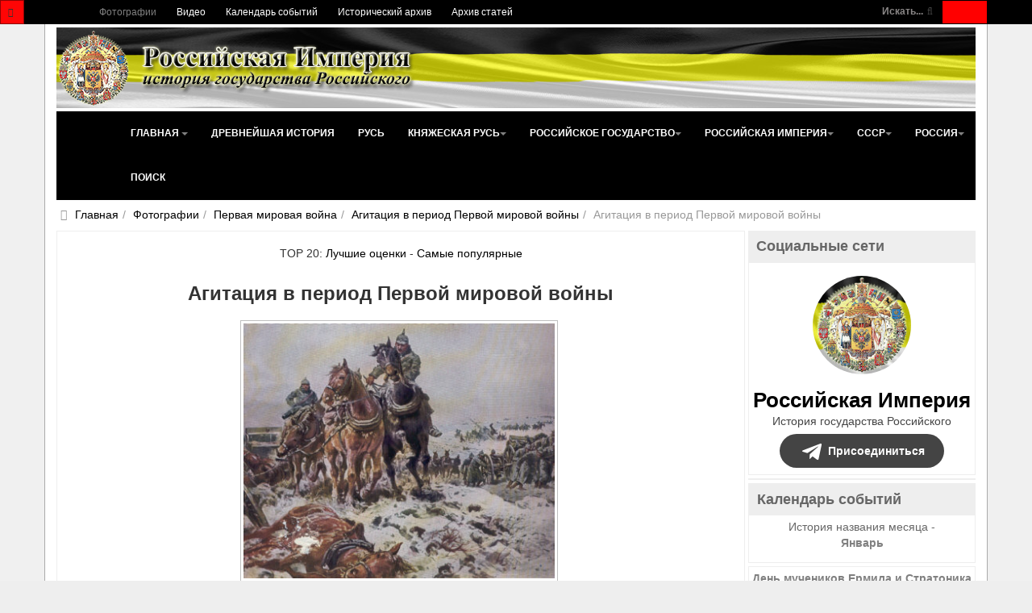

--- FILE ---
content_type: text/html; charset=utf-8
request_url: https://www.rusempire.ru/fotografii/pervaya-mirovaya-voyna/agitatsiya-v-period-pervoy-mirovoy-voyni/agitatsiya-v-period-pervoj-mirovoj-vojny-9010.html
body_size: 31821
content:
<!DOCTYPE html>
<html lang="ru-ru" dir="ltr" class='com_joomgallery view-detail itemid-133 j31 mm-hover ' prefix="og: http://ogp.me/ns# fb: http://www.facebook.com/2008/fbml og: http://opengraphprotocol.org/schema/">
<head>
	<base href="https://www.rusempire.ru/fotografii/pervaya-mirovaya-voyna/agitatsiya-v-period-pervoy-mirovoy-voyni/agitatsiya-v-period-pervoj-mirovoj-vojny-9010.html" />
	<meta http-equiv="content-type" content="text/html; charset=utf-8" />
	<meta name="keywords" content="Агитация в период Первой мировой войны, №9010, плакаты, листовки, агитация, первая мировая война, российская империя, германская империя, британская империя, австро-венгрия" />
	<meta name="robots" content="index, follow" />
	<meta name="description" content="Агитация в период Первой мировой войны, №9010. Агитационные плакаты и листовки в период Первой мировой войны" />
	<title>Агитация в период Первой мировой войны, №9010 - Фотографии - Российская Империя - история государства Российского</title>
	<link href="https://www.rusempire.ru/fotografii/pervaya-mirovaya-voyna/agitatsiya-v-period-pervoy-mirovoy-voyni/agitatsiya-v-period-pervoj-mirovoj-vojny-9010.html" rel="canonical" />
	<link href="/favicon.png" rel="icon" type="image/png" />
	<link href="/favicon.ico" rel="shortcut icon" type="image/vnd.microsoft.icon" />
	<link href="/t3-assets/css/css-5065d-68444.css" rel="stylesheet" type="text/css" media="all" />
	<link href="https://cdnjs.cloudflare.com/ajax/libs/simple-line-icons/2.4.1/css/simple-line-icons.min.css" rel="stylesheet" type="text/css" />
	<link href="/t3-assets/css/css-b361a-85906.css" rel="stylesheet" type="text/css" media="all" />
	<link href="/t3-assets/css/css-48ae7-00613.css" rel="stylesheet" type="text/css" media="all" />
	<script type="application/json" class="joomla-script-options new">{"csrf.token":"955636d4c907900a71dec5aeb97a4a5e","system.paths":{"root":"","base":""}}</script>
	<script src="/media/jui/js/jquery.min.js?83ea2726d460961900335ac50749146e" type="text/javascript"></script>
	<script src="/media/k2/assets/js/k2.frontend.js?v=2.11.20230505&sitepath=/" type="text/javascript"></script>
	<script src="https://www.rusempire.ru/media/plg_joomfancybox/jquery.fancybox.pack.js?v=2.1.4" type="text/javascript"></script>
	<script src="/t3-assets/js/js-820f7-38788.js" type="text/javascript"></script>
	<script src="https://www.rusempire.ru/media/joomgallery/js/detail.js" type="text/javascript"></script>
	<script src="/t3-assets/js/js-eb630-41984.js" type="text/javascript"></script>
	<script type="text/javascript">
document.onkeydown = joom_cursorchange;  jQuery(document).ready(function(){jQuery('a[data-fancybox="fancybox"]').fancybox();})jQuery(function($){ initTooltips(); $("body").on("subform-row-add", initTooltips); function initTooltips (event, container) { container = container || document;$(container).find(".hasHint").tooltip({"html": true,"container": "body","template": "<div class=\"jg-tooltip-wrap tooltip\"><div class=\"tooltip-inner tip\"><\/div><\/div>"});} });jQuery(function($){ initTooltips(); $("body").on("subform-row-add", initTooltips); function initTooltips (event, container) { container = container || document;$(container).find(".hasTooltip").tooltip({"html": true,"container": "body"});} });
	</script>
	<meta property="og:image" content="https://www.rusempire.ru/images/gallery/details/pervaya_mirovaya_voyna_7/agitatsiya_v_period_pervoy_mirovoy_voyni_39/agitatsiya_v_period_pervoy_mirovoy_voyni_20150107_1241319499.jpg"/>
	<meta name="twitter:card" content="summary_large_image">
	<meta name="twitter:creator" content="@rusempireru">
	<meta name="twitter:site" content="@rusempireru">
	<meta name="twitter:title" content="Агитация в период Первой мировой войны">
	<meta name="twitter:description" content="Агитация в период Первой мировой войны, №9010. Агитационные плакаты и листовки в период Первой мировой войны">
	<meta name="twitter:image" content="https://www.rusempire.ru/images/gallery/details/pervaya_mirovaya_voyna_7/agitatsiya_v_period_pervoy_mirovoy_voyni_39/agitatsiya_v_period_pervoy_mirovoy_voyni_20150107_1241319499.jpg">
	<meta name="twitter:image:alt" content="Агитация в период Первой мировой войны, №9010. Агитационные плакаты и листовки в период Первой мировой войны" />
	<meta name="twitter:url" content="https://www.rusempire.ru/fotografii/pervaya-mirovaya-voyna/agitatsiya-v-period-pervoy-mirovoy-voyni/agitatsiya-v-period-pervoj-mirovoj-vojny-9010.html" />

	
	<meta name="viewport" content="width=device-width, initial-scale=1.0, maximum-scale=1.0, user-scalable=no"/>
	<style type="text/stylesheet">
		@-webkit-viewport  { width: device-width; }
		@-moz-viewport   { width: device-width; }
		@-ms-viewport    { width: device-width; }
		@-o-viewport    { width: device-width; }
		@viewport      { width: device-width; }
	</style>
	<script type="text/javascript">
		//<![CDATA[
		if (navigator.userAgent.match(/IEMobile\/10\.0/)) {
			var msViewportStyle = document.createElement("style");
			msViewportStyle.appendChild(
				document.createTextNode("@-ms-viewport{width:auto!important}")
			);
			document.getElementsByTagName("head")[0].appendChild(msViewportStyle);
		}
		//]]>
	</script>
<meta name="HandheldFriendly" content="true"/>
<meta name="apple-mobile-web-app-capable" content="YES"/>




<!--[if lt IE 9]>
<script src="//html5shim.googlecode.com/svn/trunk/html5.js"></script>
<script type="text/javascript" src="/plugins/system/t3/base-bs3/js/respond.min.js"></script>
<![endif]-->

<!--[if lt IE 9]>
<link rel="stylesheet" href="/templates/purity_iii/css/ie8.css" type="text/css" />
<![endif]-->
</head>
<body>
<div class="t3-wrapper">
<header class="wrap topnavbar topnavbar-default t3-mainnav">
			<button class="btn btn-default off-canvas-toggle " type="button" data-pos="left" data-nav="#t3-off-canvas" data-effect="off-canvas-effect-4">
 <i class="fa fa-bars"></i>
</button>
<div id="t3-off-canvas" class="t3-off-canvas ">
 <div class="t3-off-canvas-header">
  <h2 class="t3-off-canvas-header-title">Быстрый переход</h2>
  <button type="button" class="close" data-dismiss="modal" aria-hidden="true">&times;</button>
 </div>
 <div class="t3-off-canvas-body">
  <div class="t3-module module " id="Mod116"><div class="module-inner"><div class="module-ct"><ul class="nav nav-pills nav-stacked menu">
<li class="item-133 current active"><a href="/fotografii.html" class="">Фотографии</a></li><li class="item-235"><a href="/www.youtube.com/@rusempire" class="" target="_blank" rel="noopener noreferrer">Видео </a></li><li class="item-233"><a href="/kalendar-sobytij.html" class="">Календарь событий</a></li><li class="item-236"><a href="/istoricheskij-arkhiv.html" class="">Исторический архив</a></li><li class="item-223 parent"><a href="/arkhiv-statej.html" class="">Архив статей</a></li></ul>
</div></div></div><div class="t3-module module_menu " id="Mod1"><div class="module-inner"><div class="module-ct"><ul class="nav nav-pills nav-stacked menu">
<li class="item-101 default deeper dropdown parent"><a href="/" class=" dropdown-toggle" data-toggle="dropdown">Главная<em class="caret"></em></a><ul class="dropdown-menu"><li class="item-282"><a href="/istoriya-rossii-kratko.html" class="">История России (кратко) </a></li><li class="item-283"><a href="/khronologiya-sobytij-istorii-rossii.html" class="">Хронология событий истории России </a></li><li class="item-284"><a href="/religiya-i-veroispovedanie.html" class="">Религия и вероисповедание </a></li><li class="item-285"><a href="/pravoslavnyj-kalendar.html" class="">Православный календарь </a></li><li class="item-286"><a href="/den-v-istorii-rossii.html" class="">День в истории России </a></li><li class="item-287"><a href="/mesyatseslov.html" class="">Месяцеслов </a></li></ul></li><li class="item-131"><a href="/drevnejshaya-istoriya.html" class="">Древнейшая история</a></li><li class="item-135"><a href="/rus.html" class="">Русь</a></li><li class="item-136 deeper dropdown parent"><a href="/knyazheskaya-rus/istoriya-knyazheskoj-rusi.html" class=" dropdown-toggle" data-toggle="dropdown">Княжеская Русь <em class="caret"></em></a><ul class="dropdown-menu"><li class="item-226"><a href="/knyazheskaya-rus/istoriya-knyazheskoj-rusi.html" class="">История Княжеской Руси</a></li><li class="item-137"><a href="/knyazheskaya-rus/dinastiya-ryurikovichej.html" class="">Династия Рюриковичей</a></li><li class="item-138"><a href="/knyazheskaya-rus/kievskie-knyazya.html" class="">Киевские князья</a></li><li class="item-140"><a href="/knyazheskaya-rus/vladimirskie-knyazya.html" class="">Владимирские князья</a></li><li class="item-139"><a href="/knyazheskaya-rus/moskovskie-knyazya.html" class="">Московские князья</a></li><li class="item-141"><a href="/knyazheskaya-rus/vojny-rusi.html" class="">Войны Руси</a></li><li class="item-143"><a href="/knyazheskaya-rus/simvoly-rusi.html" class="">Символы Руси</a></li><li class="item-142"><a href="/knyazheskaya-rus/kultura-rusi.html" class="">Культура Руси</a></li></ul></li><li class="item-144 deeper dropdown parent"><a href="/rossijskoe-gosudarstvo/istoriya-rossijskogo-gosudarstva.html" class=" dropdown-toggle" data-toggle="dropdown">Российское государство <em class="caret"></em></a><ul class="dropdown-menu"><li class="item-227"><a href="/rossijskoe-gosudarstvo/istoriya-rossijskogo-gosudarstva.html" class="">История Российского государства</a></li><li class="item-145"><a href="/rossijskoe-gosudarstvo/praviteli-rossijskogo-gosudarstva.html" class="">Правители Российского государства</a></li><li class="item-146"><a href="/rossijskoe-gosudarstvo/dinastiya-romanovykh.html" class="">Династия Романовых</a></li><li class="item-147"><a href="/rossijskoe-gosudarstvo/simvoly-rossijskogo-gosudarstva.html" class="">Символы Российского государства</a></li><li class="item-148"><a href="/rossijskoe-gosudarstvo/vojny-rossijskogo-gosudarstva.html" class="">Войны Российского государства</a></li><li class="item-149"><a href="/rossijskoe-gosudarstvo/kultura-rossijskogo-gosudarstva.html" class="">Культура Российского государства</a></li></ul></li><li class="item-150 deeper dropdown parent"><a href="/rossijskaya-imperiya/istoriya-rossijskoj-imperii.html" class=" dropdown-toggle" data-toggle="dropdown">Российская империя <em class="caret"></em></a><ul class="dropdown-menu"><li class="item-228"><a href="/rossijskaya-imperiya/istoriya-rossijskoj-imperii.html" class="">История Российской империи</a></li><li class="item-152"><a href="/rossijskaya-imperiya/imperatory-rossijskoj-imperii.html" class="">Императоры Российской империи</a></li><li class="item-166"><a href="/rossijskaya-imperiya/simvoly-rossijskoj-imperii.html" class="">Символы Российской империи</a></li><li class="item-168"><a href="/rossijskaya-imperiya/vojny-rossijskoj-imperii.html" class="">Войны Российской империи</a></li><li class="item-171"><a href="/rossijskaya-imperiya/nagrady-rossijskoj-imperii.html" class="">Награды Российской империи</a></li><li class="item-173"><a href="/rossijskaya-imperiya/kultura-rossijskoj-imperii.html" class="">Культура Российской империи</a></li><li class="item-153"><a href="/rossijskaya-imperiya/gosudarstvennyj-sovet.html" class="">Государственный Совет</a></li><li class="item-154"><a href="/rossijskaya-imperiya/vremennoe-pravitelstvo.html" class="">Временное Правительство</a></li><li class="item-167"><a href="/rossijskaya-imperiya/administrativno-territorialnoe-delenie-rossijskoj-imperii.html" class="">Административно-территориальное деление Российской империи</a></li><li class="item-169"><a href="/rossijskaya-imperiya/tabel-o-rangakh.html" class="">Табель о рангах</a></li><li class="item-170"><a href="/rossijskaya-imperiya/o-dolge-i-chesti-voinskoj-v-rossijskoj-armii.html" class="">О долге и чести воинской в российской армии</a></li><li class="item-155"><a href="/rossijskaya-imperiya/glavy-pravitelstva-rossijskoj-imperii.html" class="">Главы Правительства Российской империи</a></li><li class="item-157 dropdown-submenu parent"><a href="/rossijskaya-imperiya/gosudarstvennaya-duma-ri.html" class="">Государственная Дума Российской империи</a><ul class="dropdown-menu"><li class="item-158"><a href="/rossijskaya-imperiya/gosudarstvennaya-duma-ri/gduma-ri-1-sozyva.html" class="">Государственная Дума Российской империи 1 созыва</a></li><li class="item-159"><a href="/rossijskaya-imperiya/gosudarstvennaya-duma-ri/gduma-ri-2-sozyva.html" class="">Государственная Дума Российской империи 2 созыва</a></li><li class="item-160"><a href="/rossijskaya-imperiya/gosudarstvennaya-duma-ri/gduma-ri-3-sozyva.html" class="">Государственная Дума Российской империи 3 созыва</a></li><li class="item-161"><a href="/rossijskaya-imperiya/gosudarstvennaya-duma-ri/gduma-ri-4-sozyva.html" class="">Государственная Дума Российской империи 4 созыва</a></li><li class="item-162"><a href="/rossijskaya-imperiya/gosudarstvennaya-duma-ri/spikery-gdumy-ri.html" class="">Спикеры Государственной Думы Российской империи</a></li><li class="item-163"><a href="/rossijskaya-imperiya/gosudarstvennaya-duma-ri/vremkom-gdumy.html" class="">Временный комитет Государственной Думы</a></li></ul></li><li class="item-156"><a href="/rossijskaya-imperiya/diplomaty-tsarskogo-pravitelstva.html" class="">Дипломаты Царского Правительства</a></li><li class="item-175"><a href="/rossijskaya-imperiya/poslednyaya-tsarskaya-semya.html" class="">Последняя Царская семья</a></li><li class="item-176"><a href="/rossijskaya-imperiya/ubijstvo-poslednego-imperatora-i-tsarskoj-semi.html" class="">Убийство Последнего Императора и Царской семьи</a></li><li class="item-151"><a href="/rossijskaya-imperiya/samoderzhavie.html" class="">Самодержавие</a></li><li class="item-164"><a href="/rossijskaya-imperiya/konstitutsiya-rossijskoj-imperii.html" class="">Конституция Российской империи</a></li><li class="item-165"><a href="/rossijskaya-imperiya/pravovye-akty-rossijskoj-imperii.html" class="">Правовые акты Российской империи</a></li><li class="item-172"><a href="/rossijskaya-imperiya/sistema-mer-i-vesov-rossijskoj-imperii.html" class="">Система мер и весов Российской империи</a></li><li class="item-174"><a href="/rossijskaya-imperiya/faberzhe.html" class="">Фаберже</a></li></ul></li><li class="item-177 deeper dropdown parent"><a href="/sssr/istoriya-sssr.html" class=" dropdown-toggle" data-toggle="dropdown">СССР <em class="caret"></em></a><ul class="dropdown-menu"><li class="item-229"><a href="/sssr/istoriya-sssr.html" class="">История СССР</a></li><li class="item-180"><a href="/sssr/rukovoditeli-sssr.html" class="">Руководители СССР</a></li><li class="item-179"><a href="/sssr/kpss.html" class="">КПСС</a></li><li class="item-193"><a href="/sssr/simvoly-sssr.html" class="">Символы СССР</a></li><li class="item-194"><a href="/sssr/simvoly-rsfsr.html" class="">Символы РСФСР</a></li><li class="item-197"><a href="/sssr/vojny-i-konflikty-sssr.html" class="">Войны и конфликты СССР</a></li><li class="item-198"><a href="/sssr/ordena-i-medali-sssr.html" class="">Ордена и медали СССР</a></li><li class="item-199"><a href="/sssr/kultura-sssr.html" class="">Культура СССР</a></li><li class="item-195"><a href="/sssr/administrativno-territorialnoe-delenie-rsfsr.html" class="">Административно-территориальное деление РСФСР</a></li><li class="item-196"><a href="/sssr/administrativno-territorialnoe-delenie-soyuznykh-respublik.html" class="">Административно-территориальное деление Союзных Республик</a></li><li class="item-187"><a href="/sssr/predsedateli-prezidiuma-vs-sssr.html" class="">Председатели Президиума Верховного Совета СССР</a></li><li class="item-188"><a href="/sssr/predsedateli-prezidiuma-vs-rsfsr.html" class="">Председатели Президиума Верховного Совета РСФСР</a></li><li class="item-181 dropdown-submenu parent"><a href="/sssr/vysshie-zakonodat-ov-rsfsr-sssr.html" class="">Высшие законодательные органы власти в РСФСР и СССР</a><ul class="dropdown-menu"><li class="item-182"><a href="/sssr/vysshie-zakonodat-ov-rsfsr-sssr/vysshie-zakonod-ov-sssr.html" class="">Высшие законодательные органы власти в СССР</a></li><li class="item-183"><a href="/sssr/vysshie-zakonodat-ov-rsfsr-sssr/vysshie-zakonodat-ov-rsfsr.html" class="">Высшие законодательные органы власти в РСФСР</a></li><li class="item-184"><a href="/sssr/vysshie-zakonodat-ov-rsfsr-sssr/deyatelnost-vysshikh-zakonodatelnye-organy-vlasti-v-rsfsr-i-sssr.html" class="">Деятельность высших законодательные органы власти в РСФСР и СССР</a></li><li class="item-185"><a href="/sssr/vysshie-zakonodat-ov-rsfsr-sssr/spiski-deputatov-i-delegatov-rsfsr-i-sssr.html" class="">Списки депутатов и делегатов РСФСР и СССР</a></li></ul></li><li class="item-186"><a href="/sssr/vysshie-pred-ov-rsfsr-sssr.html" class="">Высшие представительные органы власти РСФСР и СССР 1917-1993</a></li><li class="item-178"><a href="/sssr/kommunizm.html" class="">Коммунизм</a></li><li class="item-190"><a href="/sssr/konstitutsiya-sssr.html" class="">Конституция СССР</a></li><li class="item-191"><a href="/sssr/konstitutsiya-rsfsr.html" class="">Конституция РСФСР</a></li><li class="item-192"><a href="/sssr/osnovnye-pravovye-akty-sssr.html" class="">Основные правовые акты СССР</a></li><li class="item-189"><a href="/sssr/vydayushchiesya-lichnosti-sssr.html" class="">Выдающиеся личности СССР</a></li></ul></li><li class="item-200 deeper dropdown parent"><a href="/rossiya/istoriya-rossijskoj-federatsii.html" class=" dropdown-toggle" data-toggle="dropdown">Россия <em class="caret"></em></a><ul class="dropdown-menu"><li class="item-230"><a href="/rossiya/istoriya-rossijskoj-federatsii.html" class="">История Российской Федерации</a></li><li class="item-202"><a href="/rossiya/prezidenty-rossijskoj-federatsii.html" class="">Президенты Российской Федерации</a></li><li class="item-213"><a href="/rossiya/simvoly-rossijskoj-federatsii.html" class="">Символы Российской Федерации</a></li><li class="item-215"><a href="/rossiya/vooruzhennye-sily-rossijskoj-federatsii.html" class="">Вооруженные силы Российской Федерации</a></li><li class="item-216"><a href="/rossiya/vojny-i-konflikty-rossii.html" class="">Войны и конфликты России</a></li><li class="item-217"><a href="/rossiya/nagrady-rossijskoj-federatsii.html" class="">Награды Российской Федерации</a></li><li class="item-214"><a href="/rossiya/administrativno-territorialnoe-delenie-rossijskoj-federatsii.html" class="">Административно-территориальное деление Российской Федерации</a></li><li class="item-204"><a href="/rossiya/sovet-federatsii-fs-rf.html" class="">Совет Федерации Федерального Собрания Российской Федерации</a></li><li class="item-205"><a href="/rossiya/gosudarstvennaya-duma-fs-rf.html" class="">Государственная Дума Федерального Собрания Российской Федерации</a></li><li class="item-203"><a href="/rossiya/predsedateli-pravitelstva-rf.html" class="">Председатели Правительства Российской Федерации</a></li><li class="item-207"><a href="/rossiya/predsedateli-gosudarstvennoj-dumy-rf.html" class="">Председатели Государственной Думы Российской Федерации</a></li><li class="item-206"><a href="/rossiya/sezd-narodnykh-deputatov-vs-rf.html" class="">Съезд народных депутатов и Верховный Совет Российской Федерации</a></li><li class="item-201"><a href="/rossiya/demokratiya.html" class="">Демократия</a></li><li class="item-211"><a href="/rossiya/konstitutsiya-rossii.html" class="">Конституция России</a></li><li class="item-208"><a href="/rossiya/sudebnaya-vlast-v-rossii.html" class="">Судебная власть в России</a></li><li class="item-209"><a href="/rossiya/ispolnitelnaya-vlast-v-rossii.html" class="">Исполнительная власть в России</a></li><li class="item-210"><a href="/rossiya/zakonodatelnaya-vlast-v-rossii.html" class="">Законодательная власть в России</a></li><li class="item-219"><a href="/rossiya/ordena-i-medali-rpts.html" class="">Ордена и медали Русской Православной Церкви</a></li></ul></li><li class="item-239"><a href="/search.html" class="">Поиск</a></li></ul>
</div></div></div>
 </div>
</div>
		<div class="topcontainer">
		<div class="navbar-header">
	  	  <div class="head-search">   
	   <form class="form-search" action="/fotografii.html" method="post">
	<div class="search-defaultsearch">
		<label for="mod-search-searchword">Искать...</label><i class="fa fa-search"></i><input name="searchword" id="mod-search-searchword" maxlength="200" class="form-control -defaultsearch" type="text" size="20" />	<input type="hidden" name="task" value="search" />
	<input type="hidden" name="option" value="com_search" />
	<input type="hidden" name="Itemid" value="133" />
	</div>
</form>

	  </div>
	  		</div>
				<nav class="t3-navbar-topmenu t3-navbar-collapse navbar-collapse collapse"></nav>
				<nav class="t3-navbar navbar-collapse collapse">
			  <div class="t3-megamenu" data-responsive="true">
<ul itemscope itemtype="http://www.schema.org/SiteNavigationElement" class="nav navbar-nav level0">
<li itemprop='name' class="current active" data-id="133" data-level="1">
<a itemprop='url' class="" href="/fotografii.html"  data-target="#">Фотографии </a>

</li>
<li itemprop='name' data-id="235" data-level="1">
<a itemprop='url' class="" href="/www.youtube.com/@rusempire" target="_blank"  data-target="#">Видео</a>

</li>
<li itemprop='name' data-id="233" data-level="1">
<a itemprop='url' class="" href="/kalendar-sobytij.html"  data-target="#">Календарь событий </a>

</li>
<li itemprop='name' data-id="236" data-level="1">
<a itemprop='url' class="" href="/istoricheskij-arkhiv.html"  data-target="#">Исторический архив </a>

</li>
<li itemprop='name' data-id="223" data-level="1" data-hidesub="1">
<a itemprop='url' class="" href="/arkhiv-statej.html"  data-target="#">Архив статей </a>

</li>
</ul>
</div>

		</nav>
	</div>
</header>
<header id="t3-mainnav" class="wrap navbar navbar-default t3-mainnav">
<div class="container2">
	<div class="container">
		<div class="navbar-header">
			<div class="logo logo-image">

				<div class="logo-image logo-control">
					<a href="/" title="Российская Империя - история государства Российского">
													<img class="logo-img" src="/images/logo2.png" alt="Российская Империя - история государства Российского" />
						
													<img class="logo-img-sm" src="/images/logo-small.png" alt="Российская Империя - история государства Российского" />
												
						<span>Российская Империя - история государства Российского</span>
					</a>
				</div>
			</div>
</div>
				<nav class="t3-navbar-mainmenu t3-navbar-collapse navbar-collapse collapse"></nav>
		
		<nav class="t3-navbar navbar-collapse collapse">
			<div class="t3-megamenu" data-responsive="true">
<ul itemscope itemtype="http://www.schema.org/SiteNavigationElement" class="nav navbar-nav level0">
<li itemprop='name' class="dropdown mega" data-id="101" data-level="1">
<a itemprop='url' class=" dropdown-toggle" href="/"  data-target="#" data-toggle="dropdown">Главная <em class="caret"></em></a>

<div class="nav-child dropdown-menu mega-dropdown-menu" ><div class="mega-dropdown-inner">
<div class="row">
<div class="col-xs-12 mega-col-nav" data-width="12"><div class="mega-inner">
<ul itemscope itemtype="http://www.schema.org/SiteNavigationElement" class="mega-nav level1">
<li itemprop='name' data-id="282" data-level="2">
<a itemprop='url' class="" href="/istoriya-rossii-kratko.html"  data-target="#">История России (кратко)</a>

</li>
<li itemprop='name' data-id="283" data-level="2">
<a itemprop='url' class="" href="/khronologiya-sobytij-istorii-rossii.html"  data-target="#">Хронология событий истории России</a>

</li>
<li itemprop='name' data-id="284" data-level="2">
<a itemprop='url' class="" href="/religiya-i-veroispovedanie.html"  data-target="#">Религия и вероисповедание</a>

</li>
<li itemprop='name' data-id="285" data-level="2">
<a itemprop='url' class="" href="/pravoslavnyj-kalendar.html"  data-target="#">Православный календарь</a>

</li>
<li itemprop='name' data-id="286" data-level="2">
<a itemprop='url' class="" href="/den-v-istorii-rossii.html"  data-target="#">День в истории России</a>

</li>
<li itemprop='name' data-id="287" data-level="2">
<a itemprop='url' class="" href="/mesyatseslov.html"  data-target="#">Месяцеслов</a>

</li>
</ul>
</div></div>
</div>
</div></div>
</li>
<li itemprop='name' data-id="131" data-level="1">
<a itemprop='url' class="" href="/drevnejshaya-istoriya.html"  data-target="#">Древнейшая история </a>

</li>
<li itemprop='name' data-id="135" data-level="1">
<a itemprop='url' class="" href="/rus.html"  data-target="#">Русь </a>

</li>
<li itemprop='name' class="dropdown mega" data-id="136" data-level="1">
<a itemprop='url' class=" dropdown-toggle" href="/knyazheskaya-rus/istoriya-knyazheskoj-rusi.html"  data-target="#" data-toggle="dropdown">Княжеская Русь<em class="caret"></em></a>

<div class="nav-child dropdown-menu mega-dropdown-menu" ><div class="mega-dropdown-inner">
<div class="row">
<div class="col-xs-12 mega-col-nav" data-width="12"><div class="mega-inner">
<ul itemscope itemtype="http://www.schema.org/SiteNavigationElement" class="mega-nav level1">
<li itemprop='name' data-id="226" data-level="2">
<a itemprop='url' class="" href="/knyazheskaya-rus/istoriya-knyazheskoj-rusi.html"  data-target="#">История Княжеской Руси </a>

</li>
<li itemprop='name' data-id="137" data-level="2">
<a itemprop='url' class="" href="/knyazheskaya-rus/dinastiya-ryurikovichej.html"  data-target="#">Династия Рюриковичей </a>

</li>
<li itemprop='name' data-id="138" data-level="2">
<a itemprop='url' class="" href="/knyazheskaya-rus/kievskie-knyazya.html"  data-target="#">Киевские князья </a>

</li>
<li itemprop='name' data-id="140" data-level="2">
<a itemprop='url' class="" href="/knyazheskaya-rus/vladimirskie-knyazya.html"  data-target="#">Владимирские князья </a>

</li>
<li itemprop='name' data-id="139" data-level="2">
<a itemprop='url' class="" href="/knyazheskaya-rus/moskovskie-knyazya.html"  data-target="#">Московские князья </a>

</li>
<li itemprop='name' data-id="141" data-level="2">
<a itemprop='url' class="" href="/knyazheskaya-rus/vojny-rusi.html"  data-target="#">Войны Руси </a>

</li>
<li itemprop='name' data-id="143" data-level="2">
<a itemprop='url' class="" href="/knyazheskaya-rus/simvoly-rusi.html"  data-target="#">Символы Руси </a>

</li>
<li itemprop='name' data-id="142" data-level="2">
<a itemprop='url' class="" href="/knyazheskaya-rus/kultura-rusi.html"  data-target="#">Культура Руси </a>

</li>
</ul>
</div></div>
</div>
</div></div>
</li>
<li itemprop='name' class="dropdown mega" data-id="144" data-level="1">
<a itemprop='url' class=" dropdown-toggle" href="/rossijskoe-gosudarstvo/istoriya-rossijskogo-gosudarstva.html"  data-target="#" data-toggle="dropdown">Российское государство<em class="caret"></em></a>

<div class="nav-child dropdown-menu mega-dropdown-menu" ><div class="mega-dropdown-inner">
<div class="row">
<div class="col-xs-12 mega-col-nav" data-width="12"><div class="mega-inner">
<ul itemscope itemtype="http://www.schema.org/SiteNavigationElement" class="mega-nav level1">
<li itemprop='name' data-id="227" data-level="2">
<a itemprop='url' class="" href="/rossijskoe-gosudarstvo/istoriya-rossijskogo-gosudarstva.html"  data-target="#">История Российского государства </a>

</li>
<li itemprop='name' data-id="145" data-level="2">
<a itemprop='url' class="" href="/rossijskoe-gosudarstvo/praviteli-rossijskogo-gosudarstva.html"  data-target="#">Правители Российского государства </a>

</li>
<li itemprop='name' data-id="146" data-level="2">
<a itemprop='url' class="" href="/rossijskoe-gosudarstvo/dinastiya-romanovykh.html"  data-target="#">Династия Романовых </a>

</li>
<li itemprop='name' data-id="147" data-level="2">
<a itemprop='url' class="" href="/rossijskoe-gosudarstvo/simvoly-rossijskogo-gosudarstva.html"  data-target="#">Символы Российского государства </a>

</li>
<li itemprop='name' data-id="148" data-level="2">
<a itemprop='url' class="" href="/rossijskoe-gosudarstvo/vojny-rossijskogo-gosudarstva.html"  data-target="#">Войны Российского государства </a>

</li>
<li itemprop='name' data-id="149" data-level="2">
<a itemprop='url' class="" href="/rossijskoe-gosudarstvo/kultura-rossijskogo-gosudarstva.html"  data-target="#">Культура Российского государства </a>

</li>
</ul>
</div></div>
</div>
</div></div>
</li>
<li itemprop='name' class="dropdown mega mega-align-center" data-id="150" data-level="1" data-alignsub="center">
<a itemprop='url' class=" dropdown-toggle" href="/rossijskaya-imperiya/istoriya-rossijskoj-imperii.html"  data-target="#" data-toggle="dropdown">Российская империя<em class="caret"></em></a>

<div class="nav-child dropdown-menu mega-dropdown-menu" style="width: 500px" data-width="500"><div class="mega-dropdown-inner">
<div class="row">
<div class="col-xs-4 mega-col-nav" data-width="4"><div class="mega-inner">
<ul itemscope itemtype="http://www.schema.org/SiteNavigationElement" class="mega-nav level1">
<li itemprop='name' data-id="228" data-level="2">
<a itemprop='url' class="" href="/rossijskaya-imperiya/istoriya-rossijskoj-imperii.html"  data-target="#">История Российской империи </a>

</li>
<li itemprop='name' data-id="152" data-level="2">
<a itemprop='url' class="" href="/rossijskaya-imperiya/imperatory-rossijskoj-imperii.html"  data-target="#">Императоры Российской империи </a>

</li>
<li itemprop='name' data-id="166" data-level="2">
<a itemprop='url' class="" href="/rossijskaya-imperiya/simvoly-rossijskoj-imperii.html"  data-target="#">Символы Российской империи </a>

</li>
<li itemprop='name' data-id="168" data-level="2">
<a itemprop='url' class="" href="/rossijskaya-imperiya/vojny-rossijskoj-imperii.html"  data-target="#">Войны Российской империи </a>

</li>
<li itemprop='name' data-id="171" data-level="2">
<a itemprop='url' class="" href="/rossijskaya-imperiya/nagrady-rossijskoj-imperii.html"  data-target="#">Награды Российской империи </a>

</li>
<li itemprop='name' data-id="173" data-level="2">
<a itemprop='url' class="" href="/rossijskaya-imperiya/kultura-rossijskoj-imperii.html"  data-target="#">Культура Российской империи </a>

</li>
<li itemprop='name' data-id="153" data-level="2">
<a itemprop='url' class="" href="/rossijskaya-imperiya/gosudarstvennyj-sovet.html"  data-target="#">Государственный Совет </a>

</li>
<li itemprop='name' data-id="154" data-level="2">
<a itemprop='url' class="" href="/rossijskaya-imperiya/vremennoe-pravitelstvo.html"  data-target="#">Временное Правительство </a>

</li>
<li itemprop='name' data-id="167" data-level="2">
<a itemprop='url' class="" href="/rossijskaya-imperiya/administrativno-territorialnoe-delenie-rossijskoj-imperii.html"  data-target="#">Административно-территориальное деление Российской империи </a>

</li>
</ul>
</div></div>
<div class="col-xs-4 mega-col-nav" data-width="4"><div class="mega-inner">
<ul itemscope itemtype="http://www.schema.org/SiteNavigationElement" class="mega-nav level1">
<li itemprop='name' data-id="169" data-level="2">
<a itemprop='url' class="" href="/rossijskaya-imperiya/tabel-o-rangakh.html"  data-target="#">Табель о рангах </a>

</li>
<li itemprop='name' data-id="170" data-level="2">
<a itemprop='url' class="" href="/rossijskaya-imperiya/o-dolge-i-chesti-voinskoj-v-rossijskoj-armii.html"  data-target="#">О долге и чести воинской в российской армии </a>

</li>
<li itemprop='name' data-id="155" data-level="2">
<a itemprop='url' class="" href="/rossijskaya-imperiya/glavy-pravitelstva-rossijskoj-imperii.html"  data-target="#">Главы Правительства Российской империи </a>

</li>
<li itemprop='name' class="dropdown-submenu mega" data-id="157" data-level="2">
<a itemprop='url' class="" href="/rossijskaya-imperiya/gosudarstvennaya-duma-ri.html"  data-target="#">Государственная Дума Российской империи </a>

<div class="nav-child dropdown-menu mega-dropdown-menu" ><div class="mega-dropdown-inner">
<div class="row">
<div class="col-xs-12 mega-col-nav" data-width="12"><div class="mega-inner">
<ul itemscope itemtype="http://www.schema.org/SiteNavigationElement" class="mega-nav level2">
<li itemprop='name' data-id="158" data-level="3">
<a itemprop='url' class="" href="/rossijskaya-imperiya/gosudarstvennaya-duma-ri/gduma-ri-1-sozyva.html"  data-target="#">Государственная Дума Российской империи 1 созыва </a>

</li>
<li itemprop='name' data-id="159" data-level="3">
<a itemprop='url' class="" href="/rossijskaya-imperiya/gosudarstvennaya-duma-ri/gduma-ri-2-sozyva.html"  data-target="#">Государственная Дума Российской империи 2 созыва </a>

</li>
<li itemprop='name' data-id="160" data-level="3">
<a itemprop='url' class="" href="/rossijskaya-imperiya/gosudarstvennaya-duma-ri/gduma-ri-3-sozyva.html"  data-target="#">Государственная Дума Российской империи 3 созыва </a>

</li>
<li itemprop='name' data-id="161" data-level="3">
<a itemprop='url' class="" href="/rossijskaya-imperiya/gosudarstvennaya-duma-ri/gduma-ri-4-sozyva.html"  data-target="#">Государственная Дума Российской империи 4 созыва </a>

</li>
<li itemprop='name' data-id="162" data-level="3">
<a itemprop='url' class="" href="/rossijskaya-imperiya/gosudarstvennaya-duma-ri/spikery-gdumy-ri.html"  data-target="#">Спикеры Государственной Думы Российской империи </a>

</li>
<li itemprop='name' data-id="163" data-level="3">
<a itemprop='url' class="" href="/rossijskaya-imperiya/gosudarstvennaya-duma-ri/vremkom-gdumy.html"  data-target="#">Временный комитет Государственной Думы </a>

</li>
</ul>
</div></div>
</div>
</div></div>
</li>
<li itemprop='name' data-id="156" data-level="2">
<a itemprop='url' class="" href="/rossijskaya-imperiya/diplomaty-tsarskogo-pravitelstva.html"  data-target="#">Дипломаты Царского Правительства </a>

</li>
<li itemprop='name' data-id="175" data-level="2">
<a itemprop='url' class="" href="/rossijskaya-imperiya/poslednyaya-tsarskaya-semya.html"  data-target="#">Последняя Царская семья </a>

</li>
<li itemprop='name' data-id="176" data-level="2">
<a itemprop='url' class="" href="/rossijskaya-imperiya/ubijstvo-poslednego-imperatora-i-tsarskoj-semi.html"  data-target="#">Убийство Последнего Императора и Царской семьи </a>

</li>
</ul>
</div></div>
<div class="col-xs-4 mega-col-nav" data-width="4"><div class="mega-inner">
<ul itemscope itemtype="http://www.schema.org/SiteNavigationElement" class="mega-nav level1">
<li itemprop='name' data-id="151" data-level="2">
<a itemprop='url' class="" href="/rossijskaya-imperiya/samoderzhavie.html"  data-target="#">Самодержавие </a>

</li>
<li itemprop='name' data-id="164" data-level="2">
<a itemprop='url' class="" href="/rossijskaya-imperiya/konstitutsiya-rossijskoj-imperii.html"  data-target="#">Конституция Российской империи </a>

</li>
<li itemprop='name' data-id="165" data-level="2">
<a itemprop='url' class="" href="/rossijskaya-imperiya/pravovye-akty-rossijskoj-imperii.html"  data-target="#">Правовые акты Российской империи </a>

</li>
<li itemprop='name' data-id="172" data-level="2">
<a itemprop='url' class="" href="/rossijskaya-imperiya/sistema-mer-i-vesov-rossijskoj-imperii.html"  data-target="#">Система мер и весов Российской империи </a>

</li>
<li itemprop='name' data-id="174" data-level="2">
<a itemprop='url' class="" href="/rossijskaya-imperiya/faberzhe.html"  data-target="#">Фаберже </a>

</li>
</ul>
</div></div>
</div>
</div></div>
</li>
<li itemprop='name' class="dropdown mega mega-align-center" data-id="177" data-level="1" data-alignsub="center">
<a itemprop='url' class=" dropdown-toggle" href="/sssr/istoriya-sssr.html"  data-target="#" data-toggle="dropdown">СССР<em class="caret"></em></a>

<div class="nav-child dropdown-menu mega-dropdown-menu" style="width: 500px" data-width="500"><div class="mega-dropdown-inner">
<div class="row">
<div class="col-xs-6 mega-col-nav" data-width="6"><div class="mega-inner">
<ul itemscope itemtype="http://www.schema.org/SiteNavigationElement" class="mega-nav level1">
<li itemprop='name' data-id="229" data-level="2">
<a itemprop='url' class="" href="/sssr/istoriya-sssr.html"  data-target="#">История СССР </a>

</li>
<li itemprop='name' data-id="180" data-level="2">
<a itemprop='url' class="" href="/sssr/rukovoditeli-sssr.html"  data-target="#">Руководители СССР </a>

</li>
<li itemprop='name' data-id="179" data-level="2">
<a itemprop='url' class="" href="/sssr/kpss.html"  data-target="#">КПСС </a>

</li>
<li itemprop='name' data-id="193" data-level="2">
<a itemprop='url' class="" href="/sssr/simvoly-sssr.html"  data-target="#">Символы СССР </a>

</li>
<li itemprop='name' data-id="194" data-level="2">
<a itemprop='url' class="" href="/sssr/simvoly-rsfsr.html"  data-target="#">Символы РСФСР </a>

</li>
<li itemprop='name' data-id="197" data-level="2">
<a itemprop='url' class="" href="/sssr/vojny-i-konflikty-sssr.html"  data-target="#">Войны и конфликты СССР </a>

</li>
<li itemprop='name' data-id="198" data-level="2">
<a itemprop='url' class="" href="/sssr/ordena-i-medali-sssr.html"  data-target="#">Ордена и медали СССР </a>

</li>
<li itemprop='name' data-id="199" data-level="2">
<a itemprop='url' class="" href="/sssr/kultura-sssr.html"  data-target="#">Культура СССР </a>

</li>
<li itemprop='name' data-id="195" data-level="2">
<a itemprop='url' class="" href="/sssr/administrativno-territorialnoe-delenie-rsfsr.html"  data-target="#">Административно-территориальное деление РСФСР </a>

</li>
<li itemprop='name' data-id="196" data-level="2">
<a itemprop='url' class="" href="/sssr/administrativno-territorialnoe-delenie-soyuznykh-respublik.html"  data-target="#">Административно-территориальное деление Союзных Республик </a>

</li>
</ul>
</div></div>
<div class="col-xs-6 mega-col-nav" data-width="6"><div class="mega-inner">
<ul itemscope itemtype="http://www.schema.org/SiteNavigationElement" class="mega-nav level1">
<li itemprop='name' data-id="187" data-level="2">
<a itemprop='url' class="" href="/sssr/predsedateli-prezidiuma-vs-sssr.html"  data-target="#">Председатели Президиума Верховного Совета СССР </a>

</li>
<li itemprop='name' data-id="188" data-level="2">
<a itemprop='url' class="" href="/sssr/predsedateli-prezidiuma-vs-rsfsr.html"  data-target="#">Председатели Президиума Верховного Совета РСФСР </a>

</li>
<li itemprop='name' class="dropdown-submenu mega" data-id="181" data-level="2">
<a itemprop='url' class="" href="/sssr/vysshie-zakonodat-ov-rsfsr-sssr.html"  data-target="#">Высшие законодательные органы власти в РСФСР и СССР </a>

<div class="nav-child dropdown-menu mega-dropdown-menu" ><div class="mega-dropdown-inner">
<div class="row">
<div class="col-xs-12 mega-col-nav" data-width="12"><div class="mega-inner">
<ul itemscope itemtype="http://www.schema.org/SiteNavigationElement" class="mega-nav level2">
<li itemprop='name' data-id="182" data-level="3">
<a itemprop='url' class="" href="/sssr/vysshie-zakonodat-ov-rsfsr-sssr/vysshie-zakonod-ov-sssr.html"  data-target="#">Высшие законодательные органы власти в СССР </a>

</li>
<li itemprop='name' data-id="183" data-level="3">
<a itemprop='url' class="" href="/sssr/vysshie-zakonodat-ov-rsfsr-sssr/vysshie-zakonodat-ov-rsfsr.html"  data-target="#">Высшие законодательные органы власти в РСФСР </a>

</li>
<li itemprop='name' data-id="184" data-level="3">
<a itemprop='url' class="" href="/sssr/vysshie-zakonodat-ov-rsfsr-sssr/deyatelnost-vysshikh-zakonodatelnye-organy-vlasti-v-rsfsr-i-sssr.html"  data-target="#">Деятельность высших законодательные органы власти в РСФСР и СССР </a>

</li>
<li itemprop='name' data-id="185" data-level="3">
<a itemprop='url' class="" href="/sssr/vysshie-zakonodat-ov-rsfsr-sssr/spiski-deputatov-i-delegatov-rsfsr-i-sssr.html"  data-target="#">Списки депутатов и делегатов РСФСР и СССР </a>

</li>
</ul>
</div></div>
</div>
</div></div>
</li>
<li itemprop='name' data-id="186" data-level="2">
<a itemprop='url' class="" href="/sssr/vysshie-pred-ov-rsfsr-sssr.html"  data-target="#">Высшие представительные органы власти РСФСР и СССР 1917-1993 </a>

</li>
<li itemprop='name' data-id="178" data-level="2">
<a itemprop='url' class="" href="/sssr/kommunizm.html"  data-target="#">Коммунизм </a>

</li>
<li itemprop='name' data-id="190" data-level="2">
<a itemprop='url' class="" href="/sssr/konstitutsiya-sssr.html"  data-target="#">Конституция СССР </a>

</li>
<li itemprop='name' data-id="191" data-level="2">
<a itemprop='url' class="" href="/sssr/konstitutsiya-rsfsr.html"  data-target="#">Конституция РСФСР </a>

</li>
<li itemprop='name' data-id="192" data-level="2">
<a itemprop='url' class="" href="/sssr/osnovnye-pravovye-akty-sssr.html"  data-target="#">Основные правовые акты СССР </a>

</li>
<li itemprop='name' data-id="189" data-level="2">
<a itemprop='url' class="" href="/sssr/vydayushchiesya-lichnosti-sssr.html"  data-target="#">Выдающиеся личности СССР </a>

</li>
</ul>
</div></div>
</div>
</div></div>
</li>
<li itemprop='name' class="dropdown mega mega-align-center" data-id="200" data-level="1" data-alignsub="center">
<a itemprop='url' class=" dropdown-toggle" href="/rossiya/istoriya-rossijskoj-federatsii.html"  data-target="#" data-toggle="dropdown">Россия<em class="caret"></em></a>

<div class="nav-child dropdown-menu mega-dropdown-menu" style="width: 500px" data-width="500"><div class="mega-dropdown-inner">
<div class="row">
<div class="col-xs-6 mega-col-nav" data-width="6"><div class="mega-inner">
<ul itemscope itemtype="http://www.schema.org/SiteNavigationElement" class="mega-nav level1">
<li itemprop='name' data-id="230" data-level="2">
<a itemprop='url' class="" href="/rossiya/istoriya-rossijskoj-federatsii.html"  data-target="#">История Российской Федерации </a>

</li>
<li itemprop='name' data-id="202" data-level="2">
<a itemprop='url' class="" href="/rossiya/prezidenty-rossijskoj-federatsii.html"  data-target="#">Президенты Российской Федерации </a>

</li>
<li itemprop='name' data-id="213" data-level="2">
<a itemprop='url' class="" href="/rossiya/simvoly-rossijskoj-federatsii.html"  data-target="#">Символы Российской Федерации </a>

</li>
<li itemprop='name' data-id="215" data-level="2">
<a itemprop='url' class="" href="/rossiya/vooruzhennye-sily-rossijskoj-federatsii.html"  data-target="#">Вооруженные силы Российской Федерации </a>

</li>
<li itemprop='name' data-id="216" data-level="2">
<a itemprop='url' class="" href="/rossiya/vojny-i-konflikty-rossii.html"  data-target="#">Войны и конфликты России </a>

</li>
<li itemprop='name' data-id="217" data-level="2">
<a itemprop='url' class="" href="/rossiya/nagrady-rossijskoj-federatsii.html"  data-target="#">Награды Российской Федерации </a>

</li>
<li itemprop='name' data-id="214" data-level="2">
<a itemprop='url' class="" href="/rossiya/administrativno-territorialnoe-delenie-rossijskoj-federatsii.html"  data-target="#">Административно-территориальное деление Российской Федерации </a>

</li>
<li itemprop='name' data-id="204" data-level="2">
<a itemprop='url' class="" href="/rossiya/sovet-federatsii-fs-rf.html"  data-target="#">Совет Федерации Федерального Собрания Российской Федерации </a>

</li>
<li itemprop='name' data-id="205" data-level="2">
<a itemprop='url' class="" href="/rossiya/gosudarstvennaya-duma-fs-rf.html"  data-target="#">Государственная Дума Федерального Собрания Российской Федерации </a>

</li>
</ul>
</div></div>
<div class="col-xs-6 mega-col-nav" data-width="6"><div class="mega-inner">
<ul itemscope itemtype="http://www.schema.org/SiteNavigationElement" class="mega-nav level1">
<li itemprop='name' data-id="203" data-level="2">
<a itemprop='url' class="" href="/rossiya/predsedateli-pravitelstva-rf.html"  data-target="#">Председатели Правительства Российской Федерации </a>

</li>
<li itemprop='name' data-id="207" data-level="2">
<a itemprop='url' class="" href="/rossiya/predsedateli-gosudarstvennoj-dumy-rf.html"  data-target="#">Председатели Государственной Думы Российской Федерации </a>

</li>
<li itemprop='name' data-id="206" data-level="2">
<a itemprop='url' class="" href="/rossiya/sezd-narodnykh-deputatov-vs-rf.html"  data-target="#">Съезд народных депутатов и Верховный Совет Российской Федерации </a>

</li>
<li itemprop='name' data-id="201" data-level="2">
<a itemprop='url' class="" href="/rossiya/demokratiya.html"  data-target="#">Демократия </a>

</li>
<li itemprop='name' data-id="211" data-level="2">
<a itemprop='url' class="" href="/rossiya/konstitutsiya-rossii.html"  data-target="#">Конституция России </a>

</li>
<li itemprop='name' data-id="208" data-level="2">
<a itemprop='url' class="" href="/rossiya/sudebnaya-vlast-v-rossii.html"  data-target="#">Судебная власть в России </a>

</li>
<li itemprop='name' data-id="209" data-level="2">
<a itemprop='url' class="" href="/rossiya/ispolnitelnaya-vlast-v-rossii.html"  data-target="#">Исполнительная власть в России </a>

</li>
<li itemprop='name' data-id="210" data-level="2">
<a itemprop='url' class="" href="/rossiya/zakonodatelnaya-vlast-v-rossii.html"  data-target="#">Законодательная власть в России </a>

</li>
<li itemprop='name' data-id="219" data-level="2">
<a itemprop='url' class="" href="/rossiya/ordena-i-medali-rpts.html"  data-target="#">Ордена и медали Русской Православной Церкви </a>

</li>
</ul>
</div></div>
</div>
</div></div>
</li>
<li itemprop='name' data-id="239" data-level="1">
<a itemprop='url' class="" href="/search.html"  data-target="#">Поиск </a>

</li>
</ul>
</div>

		</nav>
		</div>
	</div>
</header>




<nav class="wrap t3-navhelper ">
	<div class="container4">
		
<ol class="breadcrumb ">
	<li class="active"><span class="hasTooltip"><i class="fa fa-map-marker" data-toggle="tooltip" title="Вы здесь: "></i></span></li><li><a href="/" class="pathway">Главная</a><span class="divider">/</span></li><li><a href="/fotografii.html" class="pathway">Фотографии</a><span class="divider">/</span></li><li><a href="/fotografii/pervaya-mirovaya-voyna.html" class="pathway">Первая мировая война</a><span class="divider">/</span></li><li><a href="/fotografii/pervaya-mirovaya-voyna/agitatsiya-v-period-pervoy-mirovoy-voyni.html" class="pathway">Агитация в период Первой мировой войны</a><span class="divider">/</span></li><li><span>Агитация в период Первой мировой войны</span></li></ol>

	</div>
</nav>



<div id="t3-mainbody" class="container t3-mainbody">
	<div class="row">
		<div id="t3-content" class="t3-content col-xs-12 col-sm-8 col-md-9">
						<div id="system-message-container">
	</div>

						
<div class="gallery">
 <div class="jg_toplist">
  TOP 20:  <a href="/fotografii/luchshie-otsenki.html">
   Лучшие оценки</a>
  -
  <a href="/fotografii/samye-populyarnye.html">
   Самые популярные</a>
 </div>
 <a id="joomimg"></a>
 <div>
  <h3 class="jg_imgtitle" id="jg_photo_title">
   Агитация в период Первой мировой войны  </h3>
 </div>
 <div class="jg_displaynone">
   <!--noindex--><a href="https://www.rusempire.ru/images/gallery/originals/pervaya_mirovaya_voyna_7/agitatsiya_v_period_pervoy_mirovoy_voyni_39/agitatsiya_v_period_pervoy_mirovoy_voyni_20150107_1945433275.jpg" data-fancybox="fancybox" data-fancybox-group="joomgallery" data-fancybox-type="image" title="Агитация в период Первой мировой войны Агитация в период Первой мировой войны." class="external-link" target="_blank" rel="nofollow" >8494</a><!--/noindex-->
   <!--noindex--><a href="https://www.rusempire.ru/images/gallery/originals/pervaya_mirovaya_voyna_7/agitatsiya_v_period_pervoy_mirovoy_voyni_39/agitatsiya_v_period_pervoy_mirovoy_voyni_20150107_1529289883.jpg" data-fancybox="fancybox" data-fancybox-group="joomgallery" data-fancybox-type="image" title="Агитация в период Первой мировой войны Агитация в период Первой мировой войны." class="external-link" target="_blank" rel="nofollow" >8495</a><!--/noindex-->
   <!--noindex--><a href="https://www.rusempire.ru/images/gallery/originals/pervaya_mirovaya_voyna_7/agitatsiya_v_period_pervoy_mirovoy_voyni_39/agitatsiya_v_period_pervoy_mirovoy_voyni_20150107_1784474347.jpg" data-fancybox="fancybox" data-fancybox-group="joomgallery" data-fancybox-type="image" title="Агитация в период Первой мировой войны Агитация в период Первой мировой войны." class="external-link" target="_blank" rel="nofollow" >8496</a><!--/noindex-->
   <!--noindex--><a href="https://www.rusempire.ru/images/gallery/originals/pervaya_mirovaya_voyna_7/agitatsiya_v_period_pervoy_mirovoy_voyni_39/agitatsiya_v_period_pervoy_mirovoy_voyni_20150107_1576872974.jpg" data-fancybox="fancybox" data-fancybox-group="joomgallery" data-fancybox-type="image" title="Агитация в период Первой мировой войны Агитация в период Первой мировой войны." class="external-link" target="_blank" rel="nofollow" >8497</a><!--/noindex-->
   <!--noindex--><a href="https://www.rusempire.ru/images/gallery/originals/pervaya_mirovaya_voyna_7/agitatsiya_v_period_pervoy_mirovoy_voyni_39/agitatsiya_v_period_pervoy_mirovoy_voyni_20150107_1086994096.jpg" data-fancybox="fancybox" data-fancybox-group="joomgallery" data-fancybox-type="image" title="Агитация в период Первой мировой войны Агитация в период Первой мировой войны." class="external-link" target="_blank" rel="nofollow" >8498</a><!--/noindex-->
   <!--noindex--><a href="https://www.rusempire.ru/images/gallery/originals/pervaya_mirovaya_voyna_7/agitatsiya_v_period_pervoy_mirovoy_voyni_39/agitatsiya_v_period_pervoy_mirovoy_voyni_20150107_1119711715.jpg" data-fancybox="fancybox" data-fancybox-group="joomgallery" data-fancybox-type="image" title="Агитация в период Первой мировой войны Агитация в период Первой мировой войны." class="external-link" target="_blank" rel="nofollow" >8499</a><!--/noindex-->
   <!--noindex--><a href="https://www.rusempire.ru/images/gallery/originals/pervaya_mirovaya_voyna_7/agitatsiya_v_period_pervoy_mirovoy_voyni_39/agitatsiya_v_period_pervoy_mirovoy_voyni_20150107_1942548379.jpg" data-fancybox="fancybox" data-fancybox-group="joomgallery" data-fancybox-type="image" title="Агитация в период Первой мировой войны Агитация в период Первой мировой войны." class="external-link" target="_blank" rel="nofollow" >8500</a><!--/noindex-->
   <!--noindex--><a href="https://www.rusempire.ru/images/gallery/originals/pervaya_mirovaya_voyna_7/agitatsiya_v_period_pervoy_mirovoy_voyni_39/agitatsiya_v_period_pervoy_mirovoy_voyni_20150107_1822905411.jpg" data-fancybox="fancybox" data-fancybox-group="joomgallery" data-fancybox-type="image" title="Агитация в период Первой мировой войны Агитация в период Первой мировой войны." class="external-link" target="_blank" rel="nofollow" >8501</a><!--/noindex-->
   <!--noindex--><a href="https://www.rusempire.ru/images/gallery/originals/pervaya_mirovaya_voyna_7/agitatsiya_v_period_pervoy_mirovoy_voyni_39/agitatsiya_v_period_pervoy_mirovoy_voyni_20150107_1056262135.jpg" data-fancybox="fancybox" data-fancybox-group="joomgallery" data-fancybox-type="image" title="Агитация в период Первой мировой войны Агитация в период Первой мировой войны." class="external-link" target="_blank" rel="nofollow" >8502</a><!--/noindex-->
   <!--noindex--><a href="https://www.rusempire.ru/images/gallery/originals/pervaya_mirovaya_voyna_7/agitatsiya_v_period_pervoy_mirovoy_voyni_39/agitatsiya_v_period_pervoy_mirovoy_voyni_20150107_1862873698.jpg" data-fancybox="fancybox" data-fancybox-group="joomgallery" data-fancybox-type="image" title="Агитация в период Первой мировой войны Агитация в период Первой мировой войны." class="external-link" target="_blank" rel="nofollow" >8503</a><!--/noindex-->
   <!--noindex--><a href="https://www.rusempire.ru/images/gallery/originals/pervaya_mirovaya_voyna_7/agitatsiya_v_period_pervoy_mirovoy_voyni_39/agitatsiya_v_period_pervoy_mirovoy_voyni_20150107_1494783550.jpg" data-fancybox="fancybox" data-fancybox-group="joomgallery" data-fancybox-type="image" title="Агитация в период Первой мировой войны Агитация в период Первой мировой войны." class="external-link" target="_blank" rel="nofollow" >8504</a><!--/noindex-->
   <!--noindex--><a href="https://www.rusempire.ru/images/gallery/originals/pervaya_mirovaya_voyna_7/agitatsiya_v_period_pervoy_mirovoy_voyni_39/agitatsiya_v_period_pervoy_mirovoy_voyni_20150107_1879832952.jpg" data-fancybox="fancybox" data-fancybox-group="joomgallery" data-fancybox-type="image" title="Агитация в период Первой мировой войны Агитация в период Первой мировой войны." class="external-link" target="_blank" rel="nofollow" >8505</a><!--/noindex-->
   <!--noindex--><a href="https://www.rusempire.ru/images/gallery/originals/pervaya_mirovaya_voyna_7/agitatsiya_v_period_pervoy_mirovoy_voyni_39/agitatsiya_v_period_pervoy_mirovoy_voyni_20150107_1958819990.jpg" data-fancybox="fancybox" data-fancybox-group="joomgallery" data-fancybox-type="image" title="Агитация в период Первой мировой войны Агитация в период Первой мировой войны." class="external-link" target="_blank" rel="nofollow" >8506</a><!--/noindex-->
   <!--noindex--><a href="https://www.rusempire.ru/images/gallery/originals/pervaya_mirovaya_voyna_7/agitatsiya_v_period_pervoy_mirovoy_voyni_39/agitatsiya_v_period_pervoy_mirovoy_voyni_20150107_1116636624.jpg" data-fancybox="fancybox" data-fancybox-group="joomgallery" data-fancybox-type="image" title="Агитация в период Первой мировой войны Агитация в период Первой мировой войны." class="external-link" target="_blank" rel="nofollow" >8507</a><!--/noindex-->
   <!--noindex--><a href="https://www.rusempire.ru/images/gallery/originals/pervaya_mirovaya_voyna_7/agitatsiya_v_period_pervoy_mirovoy_voyni_39/agitatsiya_v_period_pervoy_mirovoy_voyni_20150107_1105710042.jpg" data-fancybox="fancybox" data-fancybox-group="joomgallery" data-fancybox-type="image" title="Агитация в период Первой мировой войны Агитация в период Первой мировой войны." class="external-link" target="_blank" rel="nofollow" >8508</a><!--/noindex-->
   <!--noindex--><a href="https://www.rusempire.ru/images/gallery/originals/pervaya_mirovaya_voyna_7/agitatsiya_v_period_pervoy_mirovoy_voyni_39/agitatsiya_v_period_pervoy_mirovoy_voyni_20150107_1139223935.jpg" data-fancybox="fancybox" data-fancybox-group="joomgallery" data-fancybox-type="image" title="Агитация в период Первой мировой войны Агитация в период Первой мировой войны." class="external-link" target="_blank" rel="nofollow" >8509</a><!--/noindex-->
   <!--noindex--><a href="https://www.rusempire.ru/images/gallery/originals/pervaya_mirovaya_voyna_7/agitatsiya_v_period_pervoy_mirovoy_voyni_39/agitatsiya_v_period_pervoy_mirovoy_voyni_20150107_1580284314.jpg" data-fancybox="fancybox" data-fancybox-group="joomgallery" data-fancybox-type="image" title="Агитация в период Первой мировой войны Агитация в период Первой мировой войны." class="external-link" target="_blank" rel="nofollow" >8510</a><!--/noindex-->
   <!--noindex--><a href="https://www.rusempire.ru/images/gallery/originals/pervaya_mirovaya_voyna_7/agitatsiya_v_period_pervoy_mirovoy_voyni_39/agitatsiya_v_period_pervoy_mirovoy_voyni_20150107_1639564253.jpg" data-fancybox="fancybox" data-fancybox-group="joomgallery" data-fancybox-type="image" title="Агитация в период Первой мировой войны Агитация в период Первой мировой войны." class="external-link" target="_blank" rel="nofollow" >8511</a><!--/noindex-->
   <!--noindex--><a href="https://www.rusempire.ru/images/gallery/originals/pervaya_mirovaya_voyna_7/agitatsiya_v_period_pervoy_mirovoy_voyni_39/agitatsiya_v_period_pervoy_mirovoy_voyni_20150107_1766449015.jpg" data-fancybox="fancybox" data-fancybox-group="joomgallery" data-fancybox-type="image" title="Агитация в период Первой мировой войны Агитация в период Первой мировой войны." class="external-link" target="_blank" rel="nofollow" >8512</a><!--/noindex-->
   <!--noindex--><a href="https://www.rusempire.ru/images/gallery/originals/pervaya_mirovaya_voyna_7/agitatsiya_v_period_pervoy_mirovoy_voyni_39/agitatsiya_v_period_pervoy_mirovoy_voyni_20150107_1446606155.jpg" data-fancybox="fancybox" data-fancybox-group="joomgallery" data-fancybox-type="image" title="Агитация в период Первой мировой войны Агитация в период Первой мировой войны." class="external-link" target="_blank" rel="nofollow" >8513</a><!--/noindex-->
   <!--noindex--><a href="https://www.rusempire.ru/images/gallery/originals/pervaya_mirovaya_voyna_7/agitatsiya_v_period_pervoy_mirovoy_voyni_39/agitatsiya_v_period_pervoy_mirovoy_voyni_20150107_2097476856.jpg" data-fancybox="fancybox" data-fancybox-group="joomgallery" data-fancybox-type="image" title="Агитация в период Первой мировой войны Агитация в период Первой мировой войны." class="external-link" target="_blank" rel="nofollow" >8514</a><!--/noindex-->
   <!--noindex--><a href="https://www.rusempire.ru/images/gallery/originals/pervaya_mirovaya_voyna_7/agitatsiya_v_period_pervoy_mirovoy_voyni_39/agitatsiya_v_period_pervoy_mirovoy_voyni_20150107_1411880581.jpg" data-fancybox="fancybox" data-fancybox-group="joomgallery" data-fancybox-type="image" title="Агитация в период Первой мировой войны Агитация в период Первой мировой войны." class="external-link" target="_blank" rel="nofollow" >8515</a><!--/noindex-->
   <!--noindex--><a href="https://www.rusempire.ru/images/gallery/originals/pervaya_mirovaya_voyna_7/agitatsiya_v_period_pervoy_mirovoy_voyni_39/agitatsiya_v_period_pervoy_mirovoy_voyni_20150107_1665753263.jpg" data-fancybox="fancybox" data-fancybox-group="joomgallery" data-fancybox-type="image" title="Агитация в период Первой мировой войны Агитация в период Первой мировой войны." class="external-link" target="_blank" rel="nofollow" >8516</a><!--/noindex-->
   <!--noindex--><a href="https://www.rusempire.ru/images/gallery/originals/pervaya_mirovaya_voyna_7/agitatsiya_v_period_pervoy_mirovoy_voyni_39/agitatsiya_v_period_pervoy_mirovoy_voyni_20150107_1343500211.jpg" data-fancybox="fancybox" data-fancybox-group="joomgallery" data-fancybox-type="image" title="Агитация в период Первой мировой войны Агитация в период Первой мировой войны." class="external-link" target="_blank" rel="nofollow" >8517</a><!--/noindex-->
   <!--noindex--><a href="https://www.rusempire.ru/images/gallery/originals/pervaya_mirovaya_voyna_7/agitatsiya_v_period_pervoy_mirovoy_voyni_39/agitatsiya_v_period_pervoy_mirovoy_voyni_20150107_1608664935.jpg" data-fancybox="fancybox" data-fancybox-group="joomgallery" data-fancybox-type="image" title="Агитация в период Первой мировой войны Агитация в период Первой мировой войны." class="external-link" target="_blank" rel="nofollow" >8518</a><!--/noindex-->
   <!--noindex--><a href="https://www.rusempire.ru/images/gallery/originals/pervaya_mirovaya_voyna_7/agitatsiya_v_period_pervoy_mirovoy_voyni_39/agitatsiya_v_period_pervoy_mirovoy_voyni_20150107_1643273917.jpg" data-fancybox="fancybox" data-fancybox-group="joomgallery" data-fancybox-type="image" title="Агитация в период Первой мировой войны Агитация в период Первой мировой войны." class="external-link" target="_blank" rel="nofollow" >8519</a><!--/noindex-->
   <!--noindex--><a href="https://www.rusempire.ru/images/gallery/originals/pervaya_mirovaya_voyna_7/agitatsiya_v_period_pervoy_mirovoy_voyni_39/agitatsiya_v_period_pervoy_mirovoy_voyni_20150107_2052434235.jpg" data-fancybox="fancybox" data-fancybox-group="joomgallery" data-fancybox-type="image" title="Агитация в период Первой мировой войны Агитация в период Первой мировой войны." class="external-link" target="_blank" rel="nofollow" >8520</a><!--/noindex-->
   <!--noindex--><a href="https://www.rusempire.ru/images/gallery/originals/pervaya_mirovaya_voyna_7/agitatsiya_v_period_pervoy_mirovoy_voyni_39/agitatsiya_v_period_pervoy_mirovoy_voyni_20150107_1035572361.jpg" data-fancybox="fancybox" data-fancybox-group="joomgallery" data-fancybox-type="image" title="Агитация в период Первой мировой войны Агитация в период Первой мировой войны." class="external-link" target="_blank" rel="nofollow" >8522</a><!--/noindex-->
   <!--noindex--><a href="https://www.rusempire.ru/images/gallery/originals/pervaya_mirovaya_voyna_7/agitatsiya_v_period_pervoy_mirovoy_voyni_39/agitatsiya_v_period_pervoy_mirovoy_voyni_20150107_1579183982.jpg" data-fancybox="fancybox" data-fancybox-group="joomgallery" data-fancybox-type="image" title="Агитация в период Первой мировой войны Агитация в период Первой мировой войны." class="external-link" target="_blank" rel="nofollow" >8523</a><!--/noindex-->
   <!--noindex--><a href="https://www.rusempire.ru/images/gallery/originals/pervaya_mirovaya_voyna_7/agitatsiya_v_period_pervoy_mirovoy_voyni_39/agitatsiya_v_period_pervoy_mirovoy_voyni_20150107_1161047305.jpg" data-fancybox="fancybox" data-fancybox-group="joomgallery" data-fancybox-type="image" title="Агитация в период Первой мировой войны Агитация в период Первой мировой войны." class="external-link" target="_blank" rel="nofollow" >8524</a><!--/noindex-->
   <!--noindex--><a href="https://www.rusempire.ru/images/gallery/originals/pervaya_mirovaya_voyna_7/agitatsiya_v_period_pervoy_mirovoy_voyni_39/agitatsiya_v_period_pervoy_mirovoy_voyni_20150107_1524113777.jpg" data-fancybox="fancybox" data-fancybox-group="joomgallery" data-fancybox-type="image" title="Агитация в период Первой мировой войны Агитация в период Первой мировой войны." class="external-link" target="_blank" rel="nofollow" >8525</a><!--/noindex-->
   <!--noindex--><a href="https://www.rusempire.ru/images/gallery/originals/pervaya_mirovaya_voyna_7/agitatsiya_v_period_pervoy_mirovoy_voyni_39/agitatsiya_v_period_pervoy_mirovoy_voyni_20150107_1303797836.jpg" data-fancybox="fancybox" data-fancybox-group="joomgallery" data-fancybox-type="image" title="Агитация в период Первой мировой войны Агитация в период Первой мировой войны." class="external-link" target="_blank" rel="nofollow" >8526</a><!--/noindex-->
   <!--noindex--><a href="https://www.rusempire.ru/images/gallery/originals/pervaya_mirovaya_voyna_7/agitatsiya_v_period_pervoy_mirovoy_voyni_39/agitatsiya_v_period_pervoy_mirovoy_voyni_20150107_1868472766.jpg" data-fancybox="fancybox" data-fancybox-group="joomgallery" data-fancybox-type="image" title="Агитация в период Первой мировой войны Агитация в период Первой мировой войны." class="external-link" target="_blank" rel="nofollow" >8527</a><!--/noindex-->
   <!--noindex--><a href="https://www.rusempire.ru/images/gallery/originals/pervaya_mirovaya_voyna_7/agitatsiya_v_period_pervoy_mirovoy_voyni_39/agitatsiya_v_period_pervoy_mirovoy_voyni_20150107_2066866106.jpg" data-fancybox="fancybox" data-fancybox-group="joomgallery" data-fancybox-type="image" title="Агитация в период Первой мировой войны Агитация в период Первой мировой войны." class="external-link" target="_blank" rel="nofollow" >8528</a><!--/noindex-->
   <!--noindex--><a href="https://www.rusempire.ru/images/gallery/originals/pervaya_mirovaya_voyna_7/agitatsiya_v_period_pervoy_mirovoy_voyni_39/agitatsiya_v_period_pervoy_mirovoy_voyni_20150107_1187594803.jpg" data-fancybox="fancybox" data-fancybox-group="joomgallery" data-fancybox-type="image" title="Агитация в период Первой мировой войны Агитация в период Первой мировой войны." class="external-link" target="_blank" rel="nofollow" >8529</a><!--/noindex-->
   <!--noindex--><a href="https://www.rusempire.ru/images/gallery/originals/pervaya_mirovaya_voyna_7/agitatsiya_v_period_pervoy_mirovoy_voyni_39/agitatsiya_v_period_pervoy_mirovoy_voyni_20150107_1837885978.jpg" data-fancybox="fancybox" data-fancybox-group="joomgallery" data-fancybox-type="image" title="Агитация в период Первой мировой войны Агитация в период Первой мировой войны." class="external-link" target="_blank" rel="nofollow" >8530</a><!--/noindex-->
   <!--noindex--><a href="https://www.rusempire.ru/images/gallery/originals/pervaya_mirovaya_voyna_7/agitatsiya_v_period_pervoy_mirovoy_voyni_39/agitatsiya_v_period_pervoy_mirovoy_voyni_20150107_1121033442.jpg" data-fancybox="fancybox" data-fancybox-group="joomgallery" data-fancybox-type="image" title="Агитация в период Первой мировой войны Агитация в период Первой мировой войны." class="external-link" target="_blank" rel="nofollow" >8531</a><!--/noindex-->
   <!--noindex--><a href="https://www.rusempire.ru/images/gallery/originals/pervaya_mirovaya_voyna_7/agitatsiya_v_period_pervoy_mirovoy_voyni_39/agitatsiya_v_period_pervoy_mirovoy_voyni_20150107_1629829544.jpg" data-fancybox="fancybox" data-fancybox-group="joomgallery" data-fancybox-type="image" title="Агитация в период Первой мировой войны Агитация в период Первой мировой войны." class="external-link" target="_blank" rel="nofollow" >8532</a><!--/noindex-->
   <!--noindex--><a href="https://www.rusempire.ru/images/gallery/originals/pervaya_mirovaya_voyna_7/agitatsiya_v_period_pervoy_mirovoy_voyni_39/agitatsiya_v_period_pervoy_mirovoy_voyni_20150107_1186552030.jpg" data-fancybox="fancybox" data-fancybox-group="joomgallery" data-fancybox-type="image" title="Агитация в период Первой мировой войны Агитация в период Первой мировой войны." class="external-link" target="_blank" rel="nofollow" >8533</a><!--/noindex-->
   <!--noindex--><a href="https://www.rusempire.ru/images/gallery/originals/pervaya_mirovaya_voyna_7/agitatsiya_v_period_pervoy_mirovoy_voyni_39/agitatsiya_v_period_pervoy_mirovoy_voyni_20150107_1556950835.jpg" data-fancybox="fancybox" data-fancybox-group="joomgallery" data-fancybox-type="image" title="Агитация в период Первой мировой войны Агитация в период Первой мировой войны." class="external-link" target="_blank" rel="nofollow" >8534</a><!--/noindex-->
   <!--noindex--><a href="https://www.rusempire.ru/images/gallery/originals/pervaya_mirovaya_voyna_7/agitatsiya_v_period_pervoy_mirovoy_voyni_39/agitatsiya_v_period_pervoy_mirovoy_voyni_20150107_1838422349.jpg" data-fancybox="fancybox" data-fancybox-group="joomgallery" data-fancybox-type="image" title="Агитация в период Первой мировой войны Агитация в период Первой мировой войны." class="external-link" target="_blank" rel="nofollow" >8535</a><!--/noindex-->
   <!--noindex--><a href="https://www.rusempire.ru/images/gallery/originals/pervaya_mirovaya_voyna_7/agitatsiya_v_period_pervoy_mirovoy_voyni_39/agitatsiya_v_period_pervoy_mirovoy_voyni_20150107_1777237582.jpg" data-fancybox="fancybox" data-fancybox-group="joomgallery" data-fancybox-type="image" title="Агитация в период Первой мировой войны Агитация в период Первой мировой войны." class="external-link" target="_blank" rel="nofollow" >8536</a><!--/noindex-->
   <!--noindex--><a href="https://www.rusempire.ru/images/gallery/originals/pervaya_mirovaya_voyna_7/agitatsiya_v_period_pervoy_mirovoy_voyni_39/agitatsiya_v_period_pervoy_mirovoy_voyni_20150107_1023052725.jpg" data-fancybox="fancybox" data-fancybox-group="joomgallery" data-fancybox-type="image" title="Агитация в период Первой мировой войны Агитация в период Первой мировой войны." class="external-link" target="_blank" rel="nofollow" >8537</a><!--/noindex-->
   <!--noindex--><a href="https://www.rusempire.ru/images/gallery/originals/pervaya_mirovaya_voyna_7/agitatsiya_v_period_pervoy_mirovoy_voyni_39/agitatsiya_v_period_pervoy_mirovoy_voyni_20150107_1147706079.jpg" data-fancybox="fancybox" data-fancybox-group="joomgallery" data-fancybox-type="image" title="Агитация в период Первой мировой войны Агитация в период Первой мировой войны." class="external-link" target="_blank" rel="nofollow" >8538</a><!--/noindex-->
   <!--noindex--><a href="https://www.rusempire.ru/images/gallery/originals/pervaya_mirovaya_voyna_7/agitatsiya_v_period_pervoy_mirovoy_voyni_39/agitatsiya_v_period_pervoy_mirovoy_voyni_20150107_1053066941.jpg" data-fancybox="fancybox" data-fancybox-group="joomgallery" data-fancybox-type="image" title="Агитация в период Первой мировой войны Агитация в период Первой мировой войны." class="external-link" target="_blank" rel="nofollow" >8539</a><!--/noindex-->
   <!--noindex--><a href="https://www.rusempire.ru/images/gallery/originals/pervaya_mirovaya_voyna_7/agitatsiya_v_period_pervoy_mirovoy_voyni_39/agitatsiya_v_period_pervoy_mirovoy_voyni_20150107_1143218448.jpg" data-fancybox="fancybox" data-fancybox-group="joomgallery" data-fancybox-type="image" title="Агитация в период Первой мировой войны Агитация в период Первой мировой войны." class="external-link" target="_blank" rel="nofollow" >8540</a><!--/noindex-->
   <!--noindex--><a href="https://www.rusempire.ru/images/gallery/originals/pervaya_mirovaya_voyna_7/agitatsiya_v_period_pervoy_mirovoy_voyni_39/agitatsiya_v_period_pervoy_mirovoy_voyni_20150107_1828122917.jpg" data-fancybox="fancybox" data-fancybox-group="joomgallery" data-fancybox-type="image" title="Агитация в период Первой мировой войны Агитация в период Первой мировой войны." class="external-link" target="_blank" rel="nofollow" >8541</a><!--/noindex-->
   <!--noindex--><a href="https://www.rusempire.ru/images/gallery/originals/pervaya_mirovaya_voyna_7/agitatsiya_v_period_pervoy_mirovoy_voyni_39/agitatsiya_v_period_pervoy_mirovoy_voyni_20150107_1150391836.jpg" data-fancybox="fancybox" data-fancybox-group="joomgallery" data-fancybox-type="image" title="Агитация в период Первой мировой войны Агитация в период Первой мировой войны." class="external-link" target="_blank" rel="nofollow" >8542</a><!--/noindex-->
   <!--noindex--><a href="https://www.rusempire.ru/images/gallery/originals/pervaya_mirovaya_voyna_7/agitatsiya_v_period_pervoy_mirovoy_voyni_39/agitatsiya_v_period_pervoy_mirovoy_voyni_20150107_1612937311.jpg" data-fancybox="fancybox" data-fancybox-group="joomgallery" data-fancybox-type="image" title="Агитация в период Первой мировой войны Агитация в период Первой мировой войны." class="external-link" target="_blank" rel="nofollow" >8543</a><!--/noindex-->
   <!--noindex--><a href="https://www.rusempire.ru/images/gallery/originals/pervaya_mirovaya_voyna_7/agitatsiya_v_period_pervoy_mirovoy_voyni_39/agitatsiya_v_period_pervoy_mirovoy_voyni_20150107_1305080992.jpg" data-fancybox="fancybox" data-fancybox-group="joomgallery" data-fancybox-type="image" title="Агитация в период Первой мировой войны Агитация в период Первой мировой войны." class="external-link" target="_blank" rel="nofollow" >8544</a><!--/noindex-->
   <!--noindex--><a href="https://www.rusempire.ru/images/gallery/originals/pervaya_mirovaya_voyna_7/agitatsiya_v_period_pervoy_mirovoy_voyni_39/agitatsiya_v_period_pervoy_mirovoy_voyni_20150107_2017524216.jpg" data-fancybox="fancybox" data-fancybox-group="joomgallery" data-fancybox-type="image" title="Агитация в период Первой мировой войны Агитация в период Первой мировой войны." class="external-link" target="_blank" rel="nofollow" >8545</a><!--/noindex-->
   <!--noindex--><a href="https://www.rusempire.ru/images/gallery/originals/pervaya_mirovaya_voyna_7/agitatsiya_v_period_pervoy_mirovoy_voyni_39/agitatsiya_v_period_pervoy_mirovoy_voyni_20150107_1053731043.jpg" data-fancybox="fancybox" data-fancybox-group="joomgallery" data-fancybox-type="image" title="Агитация в период Первой мировой войны Агитация в период Первой мировой войны." class="external-link" target="_blank" rel="nofollow" >8546</a><!--/noindex-->
   <!--noindex--><a href="https://www.rusempire.ru/images/gallery/originals/pervaya_mirovaya_voyna_7/agitatsiya_v_period_pervoy_mirovoy_voyni_39/agitatsiya_v_period_pervoy_mirovoy_voyni_20150107_2024090965.jpg" data-fancybox="fancybox" data-fancybox-group="joomgallery" data-fancybox-type="image" title="Агитация в период Первой мировой войны Агитация в период Первой мировой войны." class="external-link" target="_blank" rel="nofollow" >8547</a><!--/noindex-->
   <!--noindex--><a href="https://www.rusempire.ru/images/gallery/originals/pervaya_mirovaya_voyna_7/agitatsiya_v_period_pervoy_mirovoy_voyni_39/agitatsiya_v_period_pervoy_mirovoy_voyni_20150107_1505465214.jpg" data-fancybox="fancybox" data-fancybox-group="joomgallery" data-fancybox-type="image" title="Агитация в период Первой мировой войны Агитация в период Первой мировой войны." class="external-link" target="_blank" rel="nofollow" >8548</a><!--/noindex-->
   <!--noindex--><a href="https://www.rusempire.ru/images/gallery/originals/pervaya_mirovaya_voyna_7/agitatsiya_v_period_pervoy_mirovoy_voyni_39/agitatsiya_v_period_pervoy_mirovoy_voyni_20150107_1089667464.jpg" data-fancybox="fancybox" data-fancybox-group="joomgallery" data-fancybox-type="image" title="Агитация в период Первой мировой войны Агитация в период Первой мировой войны." class="external-link" target="_blank" rel="nofollow" >8549</a><!--/noindex-->
   <!--noindex--><a href="https://www.rusempire.ru/images/gallery/originals/pervaya_mirovaya_voyna_7/agitatsiya_v_period_pervoy_mirovoy_voyni_39/agitatsiya_v_period_pervoy_mirovoy_voyni_20150107_1813894725.jpg" data-fancybox="fancybox" data-fancybox-group="joomgallery" data-fancybox-type="image" title="Агитация в период Первой мировой войны Агитация в период Первой мировой войны." class="external-link" target="_blank" rel="nofollow" >8550</a><!--/noindex-->
   <!--noindex--><a href="https://www.rusempire.ru/images/gallery/originals/pervaya_mirovaya_voyna_7/agitatsiya_v_period_pervoy_mirovoy_voyni_39/agitatsiya_v_period_pervoy_mirovoy_voyni_20150107_1797603392.jpg" data-fancybox="fancybox" data-fancybox-group="joomgallery" data-fancybox-type="image" title="Агитация в период Первой мировой войны Агитация в период Первой мировой войны." class="external-link" target="_blank" rel="nofollow" >8551</a><!--/noindex-->
   <!--noindex--><a href="https://www.rusempire.ru/images/gallery/originals/pervaya_mirovaya_voyna_7/agitatsiya_v_period_pervoy_mirovoy_voyni_39/agitatsiya_v_period_pervoy_mirovoy_voyni_20150107_1379530834.jpg" data-fancybox="fancybox" data-fancybox-group="joomgallery" data-fancybox-type="image" title="Агитация в период Первой мировой войны Агитация в период Первой мировой войны." class="external-link" target="_blank" rel="nofollow" >8552</a><!--/noindex-->
   <!--noindex--><a href="https://www.rusempire.ru/images/gallery/originals/pervaya_mirovaya_voyna_7/agitatsiya_v_period_pervoy_mirovoy_voyni_39/agitatsiya_v_period_pervoy_mirovoy_voyni_20150107_1398783640.jpg" data-fancybox="fancybox" data-fancybox-group="joomgallery" data-fancybox-type="image" title="Агитация в период Первой мировой войны Агитация в период Первой мировой войны." class="external-link" target="_blank" rel="nofollow" >8553</a><!--/noindex-->
   <!--noindex--><a href="https://www.rusempire.ru/images/gallery/originals/pervaya_mirovaya_voyna_7/agitatsiya_v_period_pervoy_mirovoy_voyni_39/agitatsiya_v_period_pervoy_mirovoy_voyni_20150107_1857089269.jpg" data-fancybox="fancybox" data-fancybox-group="joomgallery" data-fancybox-type="image" title="Агитация в период Первой мировой войны Агитация в период Первой мировой войны." class="external-link" target="_blank" rel="nofollow" >8554</a><!--/noindex-->
   <!--noindex--><a href="https://www.rusempire.ru/images/gallery/originals/pervaya_mirovaya_voyna_7/agitatsiya_v_period_pervoy_mirovoy_voyni_39/agitatsiya_v_period_pervoy_mirovoy_voyni_20150107_1055720494.jpg" data-fancybox="fancybox" data-fancybox-group="joomgallery" data-fancybox-type="image" title="Агитация в период Первой мировой войны Агитация в период Первой мировой войны." class="external-link" target="_blank" rel="nofollow" >8555</a><!--/noindex-->
   <!--noindex--><a href="https://www.rusempire.ru/images/gallery/originals/pervaya_mirovaya_voyna_7/agitatsiya_v_period_pervoy_mirovoy_voyni_39/agitatsiya_v_period_pervoy_mirovoy_voyni_20150107_1478743757.jpg" data-fancybox="fancybox" data-fancybox-group="joomgallery" data-fancybox-type="image" title="Агитация в период Первой мировой войны Агитация в период Первой мировой войны." class="external-link" target="_blank" rel="nofollow" >8556</a><!--/noindex-->
   <!--noindex--><a href="https://www.rusempire.ru/images/gallery/originals/pervaya_mirovaya_voyna_7/agitatsiya_v_period_pervoy_mirovoy_voyni_39/agitatsiya_v_period_pervoy_mirovoy_voyni_20150107_1891968483.jpg" data-fancybox="fancybox" data-fancybox-group="joomgallery" data-fancybox-type="image" title="Агитация в период Первой мировой войны Агитация в период Первой мировой войны." class="external-link" target="_blank" rel="nofollow" >8557</a><!--/noindex-->
   <!--noindex--><a href="https://www.rusempire.ru/images/gallery/originals/pervaya_mirovaya_voyna_7/agitatsiya_v_period_pervoy_mirovoy_voyni_39/agitatsiya_v_period_pervoy_mirovoy_voyni_20150107_1252777862.jpg" data-fancybox="fancybox" data-fancybox-group="joomgallery" data-fancybox-type="image" title="Агитация в период Первой мировой войны Агитация в период Первой мировой войны." class="external-link" target="_blank" rel="nofollow" >8558</a><!--/noindex-->
   <!--noindex--><a href="https://www.rusempire.ru/images/gallery/originals/pervaya_mirovaya_voyna_7/agitatsiya_v_period_pervoy_mirovoy_voyni_39/agitatsiya_v_period_pervoy_mirovoy_voyni_20150107_1373209900.jpg" data-fancybox="fancybox" data-fancybox-group="joomgallery" data-fancybox-type="image" title="Агитация в период Первой мировой войны Агитация в период Первой мировой войны." class="external-link" target="_blank" rel="nofollow" >8559</a><!--/noindex-->
   <!--noindex--><a href="https://www.rusempire.ru/images/gallery/originals/pervaya_mirovaya_voyna_7/agitatsiya_v_period_pervoy_mirovoy_voyni_39/agitatsiya_v_period_pervoy_mirovoy_voyni_20150107_1549992513.jpg" data-fancybox="fancybox" data-fancybox-group="joomgallery" data-fancybox-type="image" title="Агитация в период Первой мировой войны Агитация в период Первой мировой войны." class="external-link" target="_blank" rel="nofollow" >8560</a><!--/noindex-->
   <!--noindex--><a href="https://www.rusempire.ru/images/gallery/originals/pervaya_mirovaya_voyna_7/agitatsiya_v_period_pervoy_mirovoy_voyni_39/agitatsiya_v_period_pervoy_mirovoy_voyni_20150107_1414039235.jpg" data-fancybox="fancybox" data-fancybox-group="joomgallery" data-fancybox-type="image" title="Агитация в период Первой мировой войны Агитация в период Первой мировой войны." class="external-link" target="_blank" rel="nofollow" >8561</a><!--/noindex-->
   <!--noindex--><a href="https://www.rusempire.ru/images/gallery/originals/pervaya_mirovaya_voyna_7/agitatsiya_v_period_pervoy_mirovoy_voyni_39/agitatsiya_v_period_pervoy_mirovoy_voyni_20150107_1427152113.jpg" data-fancybox="fancybox" data-fancybox-group="joomgallery" data-fancybox-type="image" title="Агитация в период Первой мировой войны Агитация в период Первой мировой войны." class="external-link" target="_blank" rel="nofollow" >8562</a><!--/noindex-->
   <!--noindex--><a href="https://www.rusempire.ru/images/gallery/originals/pervaya_mirovaya_voyna_7/agitatsiya_v_period_pervoy_mirovoy_voyni_39/agitatsiya_v_period_pervoy_mirovoy_voyni_20150107_1061681135.jpg" data-fancybox="fancybox" data-fancybox-group="joomgallery" data-fancybox-type="image" title="Агитация в период Первой мировой войны Агитация в период Первой мировой войны." class="external-link" target="_blank" rel="nofollow" >8563</a><!--/noindex-->
   <!--noindex--><a href="https://www.rusempire.ru/images/gallery/originals/pervaya_mirovaya_voyna_7/agitatsiya_v_period_pervoy_mirovoy_voyni_39/agitatsiya_v_period_pervoy_mirovoy_voyni_20150107_1074435077.jpg" data-fancybox="fancybox" data-fancybox-group="joomgallery" data-fancybox-type="image" title="Агитация в период Первой мировой войны Агитация в период Первой мировой войны." class="external-link" target="_blank" rel="nofollow" >8564</a><!--/noindex-->
   <!--noindex--><a href="https://www.rusempire.ru/images/gallery/originals/pervaya_mirovaya_voyna_7/agitatsiya_v_period_pervoy_mirovoy_voyni_39/agitatsiya_v_period_pervoy_mirovoy_voyni_20150107_1059899397.jpg" data-fancybox="fancybox" data-fancybox-group="joomgallery" data-fancybox-type="image" title="Агитация в период Первой мировой войны Агитация в период Первой мировой войны." class="external-link" target="_blank" rel="nofollow" >8565</a><!--/noindex-->
   <!--noindex--><a href="https://www.rusempire.ru/images/gallery/originals/pervaya_mirovaya_voyna_7/agitatsiya_v_period_pervoy_mirovoy_voyni_39/agitatsiya_v_period_pervoy_mirovoy_voyni_20150107_2014008681.jpg" data-fancybox="fancybox" data-fancybox-group="joomgallery" data-fancybox-type="image" title="Агитация в период Первой мировой войны Агитация в период Первой мировой войны." class="external-link" target="_blank" rel="nofollow" >8566</a><!--/noindex-->
   <!--noindex--><a href="https://www.rusempire.ru/images/gallery/originals/pervaya_mirovaya_voyna_7/agitatsiya_v_period_pervoy_mirovoy_voyni_39/agitatsiya_v_period_pervoy_mirovoy_voyni_20150107_1450049214.jpg" data-fancybox="fancybox" data-fancybox-group="joomgallery" data-fancybox-type="image" title="Агитация в период Первой мировой войны Агитация в период Первой мировой войны." class="external-link" target="_blank" rel="nofollow" >8567</a><!--/noindex-->
   <!--noindex--><a href="https://www.rusempire.ru/images/gallery/originals/pervaya_mirovaya_voyna_7/agitatsiya_v_period_pervoy_mirovoy_voyni_39/agitatsiya_v_period_pervoy_mirovoy_voyni_20150107_1396273385.jpg" data-fancybox="fancybox" data-fancybox-group="joomgallery" data-fancybox-type="image" title="Агитация в период Первой мировой войны Агитация в период Первой мировой войны." class="external-link" target="_blank" rel="nofollow" >8568</a><!--/noindex-->
   <!--noindex--><a href="https://www.rusempire.ru/images/gallery/originals/pervaya_mirovaya_voyna_7/agitatsiya_v_period_pervoy_mirovoy_voyni_39/agitatsiya_v_period_pervoy_mirovoy_voyni_20150107_1652819281.jpg" data-fancybox="fancybox" data-fancybox-group="joomgallery" data-fancybox-type="image" title="Агитация в период Первой мировой войны Агитация в период Первой мировой войны." class="external-link" target="_blank" rel="nofollow" >8569</a><!--/noindex-->
   <!--noindex--><a href="https://www.rusempire.ru/images/gallery/originals/pervaya_mirovaya_voyna_7/agitatsiya_v_period_pervoy_mirovoy_voyni_39/agitatsiya_v_period_pervoy_mirovoy_voyni_20150107_1463520034.jpg" data-fancybox="fancybox" data-fancybox-group="joomgallery" data-fancybox-type="image" title="Агитация в период Первой мировой войны Агитация в период Первой мировой войны." class="external-link" target="_blank" rel="nofollow" >8570</a><!--/noindex-->
   <!--noindex--><a href="https://www.rusempire.ru/images/gallery/originals/pervaya_mirovaya_voyna_7/agitatsiya_v_period_pervoy_mirovoy_voyni_39/agitatsiya_v_period_pervoy_mirovoy_voyni_20150107_1697841297.jpg" data-fancybox="fancybox" data-fancybox-group="joomgallery" data-fancybox-type="image" title="Агитация в период Первой мировой войны Агитация в период Первой мировой войны." class="external-link" target="_blank" rel="nofollow" >8571</a><!--/noindex-->
   <!--noindex--><a href="https://www.rusempire.ru/images/gallery/originals/pervaya_mirovaya_voyna_7/agitatsiya_v_period_pervoy_mirovoy_voyni_39/agitatsiya_v_period_pervoy_mirovoy_voyni_20150107_1568302797.jpg" data-fancybox="fancybox" data-fancybox-group="joomgallery" data-fancybox-type="image" title="Агитация в период Первой мировой войны Агитация в период Первой мировой войны." class="external-link" target="_blank" rel="nofollow" >8572</a><!--/noindex-->
   <!--noindex--><a href="https://www.rusempire.ru/images/gallery/originals/pervaya_mirovaya_voyna_7/agitatsiya_v_period_pervoy_mirovoy_voyni_39/agitatsiya_v_period_pervoy_mirovoy_voyni_20150107_1251830738.jpg" data-fancybox="fancybox" data-fancybox-group="joomgallery" data-fancybox-type="image" title="Агитация в период Первой мировой войны Агитация в период Первой мировой войны." class="external-link" target="_blank" rel="nofollow" >8573</a><!--/noindex-->
   <!--noindex--><a href="https://www.rusempire.ru/images/gallery/originals/pervaya_mirovaya_voyna_7/agitatsiya_v_period_pervoy_mirovoy_voyni_39/agitatsiya_v_period_pervoy_mirovoy_voyni_20150107_1543542449.jpg" data-fancybox="fancybox" data-fancybox-group="joomgallery" data-fancybox-type="image" title="Агитация в период Первой мировой войны Агитация в период Первой мировой войны." class="external-link" target="_blank" rel="nofollow" >8574</a><!--/noindex-->
   <!--noindex--><a href="https://www.rusempire.ru/images/gallery/originals/pervaya_mirovaya_voyna_7/agitatsiya_v_period_pervoy_mirovoy_voyni_39/agitatsiya_v_period_pervoy_mirovoy_voyni_20150107_1527034928.jpg" data-fancybox="fancybox" data-fancybox-group="joomgallery" data-fancybox-type="image" title="Агитация в период Первой мировой войны Агитация в период Первой мировой войны." class="external-link" target="_blank" rel="nofollow" >8575</a><!--/noindex-->
   <!--noindex--><a href="https://www.rusempire.ru/images/gallery/originals/pervaya_mirovaya_voyna_7/agitatsiya_v_period_pervoy_mirovoy_voyni_39/agitatsiya_v_period_pervoy_mirovoy_voyni_20150107_1316284943.jpg" data-fancybox="fancybox" data-fancybox-group="joomgallery" data-fancybox-type="image" title="Агитация в период Первой мировой войны Агитация в период Первой мировой войны." class="external-link" target="_blank" rel="nofollow" >8577</a><!--/noindex-->
   <!--noindex--><a href="https://www.rusempire.ru/images/gallery/originals/pervaya_mirovaya_voyna_7/agitatsiya_v_period_pervoy_mirovoy_voyni_39/agitatsiya_v_period_pervoy_mirovoy_voyni_20150107_1488429011.jpg" data-fancybox="fancybox" data-fancybox-group="joomgallery" data-fancybox-type="image" title="Агитация в период Первой мировой войны Агитация в период Первой мировой войны." class="external-link" target="_blank" rel="nofollow" >8578</a><!--/noindex-->
   <!--noindex--><a href="https://www.rusempire.ru/images/gallery/originals/pervaya_mirovaya_voyna_7/agitatsiya_v_period_pervoy_mirovoy_voyni_39/agitatsiya_v_period_pervoy_mirovoy_voyni_20150107_1614727213.jpg" data-fancybox="fancybox" data-fancybox-group="joomgallery" data-fancybox-type="image" title="Агитация в период Первой мировой войны Агитация в период Первой мировой войны." class="external-link" target="_blank" rel="nofollow" >8579</a><!--/noindex-->
   <!--noindex--><a href="https://www.rusempire.ru/images/gallery/originals/pervaya_mirovaya_voyna_7/agitatsiya_v_period_pervoy_mirovoy_voyni_39/agitatsiya_v_period_pervoy_mirovoy_voyni_20150107_1685743459.jpg" data-fancybox="fancybox" data-fancybox-group="joomgallery" data-fancybox-type="image" title="Агитация в период Первой мировой войны Агитация в период Первой мировой войны." class="external-link" target="_blank" rel="nofollow" >8580</a><!--/noindex-->
   <!--noindex--><a href="https://www.rusempire.ru/images/gallery/originals/pervaya_mirovaya_voyna_7/agitatsiya_v_period_pervoy_mirovoy_voyni_39/agitatsiya_v_period_pervoy_mirovoy_voyni_20150107_1185885380.jpg" data-fancybox="fancybox" data-fancybox-group="joomgallery" data-fancybox-type="image" title="Агитация в период Первой мировой войны Агитация в период Первой мировой войны." class="external-link" target="_blank" rel="nofollow" >8581</a><!--/noindex-->
   <!--noindex--><a href="https://www.rusempire.ru/images/gallery/originals/pervaya_mirovaya_voyna_7/agitatsiya_v_period_pervoy_mirovoy_voyni_39/agitatsiya_v_period_pervoy_mirovoy_voyni_20150107_1407659593.jpg" data-fancybox="fancybox" data-fancybox-group="joomgallery" data-fancybox-type="image" title="Агитация в период Первой мировой войны Агитация в период Первой мировой войны." class="external-link" target="_blank" rel="nofollow" >8582</a><!--/noindex-->
   <!--noindex--><a href="https://www.rusempire.ru/images/gallery/originals/pervaya_mirovaya_voyna_7/agitatsiya_v_period_pervoy_mirovoy_voyni_39/agitatsiya_v_period_pervoy_mirovoy_voyni_20150107_1056939246.jpg" data-fancybox="fancybox" data-fancybox-group="joomgallery" data-fancybox-type="image" title="Агитация в период Первой мировой войны Агитация в период Первой мировой войны." class="external-link" target="_blank" rel="nofollow" >8583</a><!--/noindex-->
   <!--noindex--><a href="https://www.rusempire.ru/images/gallery/originals/pervaya_mirovaya_voyna_7/agitatsiya_v_period_pervoy_mirovoy_voyni_39/agitatsiya_v_period_pervoy_mirovoy_voyni_20150107_2005811540.jpg" data-fancybox="fancybox" data-fancybox-group="joomgallery" data-fancybox-type="image" title="Агитация в период Первой мировой войны Агитация в период Первой мировой войны." class="external-link" target="_blank" rel="nofollow" >8584</a><!--/noindex-->
   <!--noindex--><a href="https://www.rusempire.ru/images/gallery/originals/pervaya_mirovaya_voyna_7/agitatsiya_v_period_pervoy_mirovoy_voyni_39/agitatsiya_v_period_pervoy_mirovoy_voyni_20150107_1724103734.jpg" data-fancybox="fancybox" data-fancybox-group="joomgallery" data-fancybox-type="image" title="Агитация в период Первой мировой войны Агитация в период Первой мировой войны." class="external-link" target="_blank" rel="nofollow" >8585</a><!--/noindex-->
   <!--noindex--><a href="https://www.rusempire.ru/images/gallery/originals/pervaya_mirovaya_voyna_7/agitatsiya_v_period_pervoy_mirovoy_voyni_39/agitatsiya_v_period_pervoy_mirovoy_voyni_20150107_1707809014.jpg" data-fancybox="fancybox" data-fancybox-group="joomgallery" data-fancybox-type="image" title="Агитация в период Первой мировой войны Агитация в период Первой мировой войны." class="external-link" target="_blank" rel="nofollow" >8586</a><!--/noindex-->
   <!--noindex--><a href="https://www.rusempire.ru/images/gallery/originals/pervaya_mirovaya_voyna_7/agitatsiya_v_period_pervoy_mirovoy_voyni_39/agitatsiya_v_period_pervoy_mirovoy_voyni_20150107_1464172060.jpg" data-fancybox="fancybox" data-fancybox-group="joomgallery" data-fancybox-type="image" title="Агитация в период Первой мировой войны Агитация в период Первой мировой войны." class="external-link" target="_blank" rel="nofollow" >8587</a><!--/noindex-->
   <!--noindex--><a href="https://www.rusempire.ru/images/gallery/originals/pervaya_mirovaya_voyna_7/agitatsiya_v_period_pervoy_mirovoy_voyni_39/agitatsiya_v_period_pervoy_mirovoy_voyni_20150107_1324300832.jpg" data-fancybox="fancybox" data-fancybox-group="joomgallery" data-fancybox-type="image" title="Агитация в период Первой мировой войны Агитация в период Первой мировой войны." class="external-link" target="_blank" rel="nofollow" >8588</a><!--/noindex-->
   <!--noindex--><a href="https://www.rusempire.ru/images/gallery/originals/pervaya_mirovaya_voyna_7/agitatsiya_v_period_pervoy_mirovoy_voyni_39/agitatsiya_v_period_pervoy_mirovoy_voyni_20150107_1578708821.jpg" data-fancybox="fancybox" data-fancybox-group="joomgallery" data-fancybox-type="image" title="Агитация в период Первой мировой войны Агитация в период Первой мировой войны." class="external-link" target="_blank" rel="nofollow" >8589</a><!--/noindex-->
   <!--noindex--><a href="https://www.rusempire.ru/images/gallery/originals/pervaya_mirovaya_voyna_7/agitatsiya_v_period_pervoy_mirovoy_voyni_39/agitatsiya_v_period_pervoy_mirovoy_voyni_20150107_1020881461.jpg" data-fancybox="fancybox" data-fancybox-group="joomgallery" data-fancybox-type="image" title="Агитация в период Первой мировой войны Агитация в период Первой мировой войны." class="external-link" target="_blank" rel="nofollow" >8590</a><!--/noindex-->
   <!--noindex--><a href="https://www.rusempire.ru/images/gallery/originals/pervaya_mirovaya_voyna_7/agitatsiya_v_period_pervoy_mirovoy_voyni_39/agitatsiya_v_period_pervoy_mirovoy_voyni_20150107_1836178969.jpg" data-fancybox="fancybox" data-fancybox-group="joomgallery" data-fancybox-type="image" title="Агитация в период Первой мировой войны Агитация в период Первой мировой войны." class="external-link" target="_blank" rel="nofollow" >8591</a><!--/noindex-->
   <!--noindex--><a href="https://www.rusempire.ru/images/gallery/originals/pervaya_mirovaya_voyna_7/agitatsiya_v_period_pervoy_mirovoy_voyni_39/agitatsiya_v_period_pervoy_mirovoy_voyni_20150107_1406826430.jpg" data-fancybox="fancybox" data-fancybox-group="joomgallery" data-fancybox-type="image" title="Агитация в период Первой мировой войны Агитация в период Первой мировой войны." class="external-link" target="_blank" rel="nofollow" >8592</a><!--/noindex-->
   <!--noindex--><a href="https://www.rusempire.ru/images/gallery/originals/pervaya_mirovaya_voyna_7/agitatsiya_v_period_pervoy_mirovoy_voyni_39/agitatsiya_v_period_pervoy_mirovoy_voyni_20150107_1592081011.jpg" data-fancybox="fancybox" data-fancybox-group="joomgallery" data-fancybox-type="image" title="Агитация в период Первой мировой войны Агитация в период Первой мировой войны." class="external-link" target="_blank" rel="nofollow" >8593</a><!--/noindex-->
   <!--noindex--><a href="https://www.rusempire.ru/images/gallery/originals/pervaya_mirovaya_voyna_7/agitatsiya_v_period_pervoy_mirovoy_voyni_39/agitatsiya_v_period_pervoy_mirovoy_voyni_20150107_1584430186.jpg" data-fancybox="fancybox" data-fancybox-group="joomgallery" data-fancybox-type="image" title="Агитация в период Первой мировой войны Агитация в период Первой мировой войны." class="external-link" target="_blank" rel="nofollow" >8594</a><!--/noindex-->
   <!--noindex--><a href="https://www.rusempire.ru/images/gallery/originals/pervaya_mirovaya_voyna_7/agitatsiya_v_period_pervoy_mirovoy_voyni_39/agitatsiya_v_period_pervoy_mirovoy_voyni_20150107_1410130297.jpg" data-fancybox="fancybox" data-fancybox-group="joomgallery" data-fancybox-type="image" title="Агитация в период Первой мировой войны Агитация в период Первой мировой войны." class="external-link" target="_blank" rel="nofollow" >8595</a><!--/noindex-->
   <!--noindex--><a href="https://www.rusempire.ru/images/gallery/originals/pervaya_mirovaya_voyna_7/agitatsiya_v_period_pervoy_mirovoy_voyni_39/agitatsiya_v_period_pervoy_mirovoy_voyni_20150107_1800020557.jpg" data-fancybox="fancybox" data-fancybox-group="joomgallery" data-fancybox-type="image" title="Агитация в период Первой мировой войны Агитация в период Первой мировой войны." class="external-link" target="_blank" rel="nofollow" >8596</a><!--/noindex-->
   <!--noindex--><a href="https://www.rusempire.ru/images/gallery/originals/pervaya_mirovaya_voyna_7/agitatsiya_v_period_pervoy_mirovoy_voyni_39/agitatsiya_v_period_pervoy_mirovoy_voyni_20150107_1256048837.jpg" data-fancybox="fancybox" data-fancybox-group="joomgallery" data-fancybox-type="image" title="Агитация в период Первой мировой войны Агитация в период Первой мировой войны." class="external-link" target="_blank" rel="nofollow" >8597</a><!--/noindex-->
   <!--noindex--><a href="https://www.rusempire.ru/images/gallery/originals/pervaya_mirovaya_voyna_7/agitatsiya_v_period_pervoy_mirovoy_voyni_39/agitatsiya_v_period_pervoy_mirovoy_voyni_20150107_1308326246.jpg" data-fancybox="fancybox" data-fancybox-group="joomgallery" data-fancybox-type="image" title="Агитация в период Первой мировой войны Агитация в период Первой мировой войны." class="external-link" target="_blank" rel="nofollow" >8598</a><!--/noindex-->
   <!--noindex--><a href="https://www.rusempire.ru/images/gallery/originals/pervaya_mirovaya_voyna_7/agitatsiya_v_period_pervoy_mirovoy_voyni_39/agitatsiya_v_period_pervoy_mirovoy_voyni_20150107_1434961011.jpg" data-fancybox="fancybox" data-fancybox-group="joomgallery" data-fancybox-type="image" title="Агитация в период Первой мировой войны Агитация в период Первой мировой войны." class="external-link" target="_blank" rel="nofollow" >8599</a><!--/noindex-->
   <!--noindex--><a href="https://www.rusempire.ru/images/gallery/originals/pervaya_mirovaya_voyna_7/agitatsiya_v_period_pervoy_mirovoy_voyni_39/agitatsiya_v_period_pervoy_mirovoy_voyni_20150107_1221979552.jpg" data-fancybox="fancybox" data-fancybox-group="joomgallery" data-fancybox-type="image" title="Агитация в период Первой мировой войны Агитация в период Первой мировой войны." class="external-link" target="_blank" rel="nofollow" >8600</a><!--/noindex-->
   <!--noindex--><a href="https://www.rusempire.ru/images/gallery/originals/pervaya_mirovaya_voyna_7/agitatsiya_v_period_pervoy_mirovoy_voyni_39/agitatsiya_v_period_pervoy_mirovoy_voyni_20150107_1292179428.jpg" data-fancybox="fancybox" data-fancybox-group="joomgallery" data-fancybox-type="image" title="Агитация в период Первой мировой войны Агитация в период Первой мировой войны." class="external-link" target="_blank" rel="nofollow" >8601</a><!--/noindex-->
   <!--noindex--><a href="https://www.rusempire.ru/images/gallery/originals/pervaya_mirovaya_voyna_7/agitatsiya_v_period_pervoy_mirovoy_voyni_39/agitatsiya_v_period_pervoy_mirovoy_voyni_20150107_1078692773.jpg" data-fancybox="fancybox" data-fancybox-group="joomgallery" data-fancybox-type="image" title="Агитация в период Первой мировой войны Агитация в период Первой мировой войны." class="external-link" target="_blank" rel="nofollow" >8602</a><!--/noindex-->
   <!--noindex--><a href="https://www.rusempire.ru/images/gallery/originals/pervaya_mirovaya_voyna_7/agitatsiya_v_period_pervoy_mirovoy_voyni_39/agitatsiya_v_period_pervoy_mirovoy_voyni_20150107_1636625672.jpg" data-fancybox="fancybox" data-fancybox-group="joomgallery" data-fancybox-type="image" title="Агитация в период Первой мировой войны Агитация в период Первой мировой войны." class="external-link" target="_blank" rel="nofollow" >8603</a><!--/noindex-->
   <!--noindex--><a href="https://www.rusempire.ru/images/gallery/originals/pervaya_mirovaya_voyna_7/agitatsiya_v_period_pervoy_mirovoy_voyni_39/agitatsiya_v_period_pervoy_mirovoy_voyni_20150107_1100706609.jpg" data-fancybox="fancybox" data-fancybox-group="joomgallery" data-fancybox-type="image" title="Агитация в период Первой мировой войны Агитация в период Первой мировой войны." class="external-link" target="_blank" rel="nofollow" >8604</a><!--/noindex-->
   <!--noindex--><a href="https://www.rusempire.ru/images/gallery/originals/pervaya_mirovaya_voyna_7/agitatsiya_v_period_pervoy_mirovoy_voyni_39/agitatsiya_v_period_pervoy_mirovoy_voyni_20150107_1866874358.jpg" data-fancybox="fancybox" data-fancybox-group="joomgallery" data-fancybox-type="image" title="Агитация в период Первой мировой войны Агитация в период Первой мировой войны." class="external-link" target="_blank" rel="nofollow" >8605</a><!--/noindex-->
   <!--noindex--><a href="https://www.rusempire.ru/images/gallery/originals/pervaya_mirovaya_voyna_7/agitatsiya_v_period_pervoy_mirovoy_voyni_39/agitatsiya_v_period_pervoy_mirovoy_voyni_20150107_1150414466.jpg" data-fancybox="fancybox" data-fancybox-group="joomgallery" data-fancybox-type="image" title="Агитация в период Первой мировой войны Агитация в период Первой мировой войны." class="external-link" target="_blank" rel="nofollow" >8606</a><!--/noindex-->
   <!--noindex--><a href="https://www.rusempire.ru/images/gallery/originals/pervaya_mirovaya_voyna_7/agitatsiya_v_period_pervoy_mirovoy_voyni_39/agitatsiya_v_period_pervoy_mirovoy_voyni_20150107_1022115956.jpg" data-fancybox="fancybox" data-fancybox-group="joomgallery" data-fancybox-type="image" title="Агитация в период Первой мировой войны Агитация в период Первой мировой войны." class="external-link" target="_blank" rel="nofollow" >8607</a><!--/noindex-->
   <!--noindex--><a href="https://www.rusempire.ru/images/gallery/originals/pervaya_mirovaya_voyna_7/agitatsiya_v_period_pervoy_mirovoy_voyni_39/agitatsiya_v_period_pervoy_mirovoy_voyni_20150107_1970207580.jpg" data-fancybox="fancybox" data-fancybox-group="joomgallery" data-fancybox-type="image" title="Агитация в период Первой мировой войны Агитация в период Первой мировой войны." class="external-link" target="_blank" rel="nofollow" >8608</a><!--/noindex-->
   <!--noindex--><a href="https://www.rusempire.ru/images/gallery/originals/pervaya_mirovaya_voyna_7/agitatsiya_v_period_pervoy_mirovoy_voyni_39/agitatsiya_v_period_pervoy_mirovoy_voyni_20150107_1451226768.jpg" data-fancybox="fancybox" data-fancybox-group="joomgallery" data-fancybox-type="image" title="Агитация в период Первой мировой войны Агитация в период Первой мировой войны." class="external-link" target="_blank" rel="nofollow" >8609</a><!--/noindex-->
   <!--noindex--><a href="https://www.rusempire.ru/images/gallery/originals/pervaya_mirovaya_voyna_7/agitatsiya_v_period_pervoy_mirovoy_voyni_39/agitatsiya_v_period_pervoy_mirovoy_voyni_20150107_1762308970.jpg" data-fancybox="fancybox" data-fancybox-group="joomgallery" data-fancybox-type="image" title="Агитация в период Первой мировой войны Агитация в период Первой мировой войны." class="external-link" target="_blank" rel="nofollow" >8610</a><!--/noindex-->
   <!--noindex--><a href="https://www.rusempire.ru/images/gallery/originals/pervaya_mirovaya_voyna_7/agitatsiya_v_period_pervoy_mirovoy_voyni_39/agitatsiya_v_period_pervoy_mirovoy_voyni_20150107_1533125000.jpg" data-fancybox="fancybox" data-fancybox-group="joomgallery" data-fancybox-type="image" title="Агитация в период Первой мировой войны Агитация в период Первой мировой войны." class="external-link" target="_blank" rel="nofollow" >8611</a><!--/noindex-->
   <!--noindex--><a href="https://www.rusempire.ru/images/gallery/originals/pervaya_mirovaya_voyna_7/agitatsiya_v_period_pervoy_mirovoy_voyni_39/agitatsiya_v_period_pervoy_mirovoy_voyni_20150107_1353831288.jpg" data-fancybox="fancybox" data-fancybox-group="joomgallery" data-fancybox-type="image" title="Агитация в период Первой мировой войны Агитация в период Первой мировой войны." class="external-link" target="_blank" rel="nofollow" >8612</a><!--/noindex-->
   <!--noindex--><a href="https://www.rusempire.ru/images/gallery/originals/pervaya_mirovaya_voyna_7/agitatsiya_v_period_pervoy_mirovoy_voyni_39/agitatsiya_v_period_pervoy_mirovoy_voyni_20150107_1685313002.jpg" data-fancybox="fancybox" data-fancybox-group="joomgallery" data-fancybox-type="image" title="Агитация в период Первой мировой войны Агитация в период Первой мировой войны." class="external-link" target="_blank" rel="nofollow" >8613</a><!--/noindex-->
   <!--noindex--><a href="https://www.rusempire.ru/images/gallery/originals/pervaya_mirovaya_voyna_7/agitatsiya_v_period_pervoy_mirovoy_voyni_39/agitatsiya_v_period_pervoy_mirovoy_voyni_20150107_2063884890.jpg" data-fancybox="fancybox" data-fancybox-group="joomgallery" data-fancybox-type="image" title="Агитация в период Первой мировой войны Агитация в период Первой мировой войны." class="external-link" target="_blank" rel="nofollow" >8614</a><!--/noindex-->
   <!--noindex--><a href="https://www.rusempire.ru/images/gallery/originals/pervaya_mirovaya_voyna_7/agitatsiya_v_period_pervoy_mirovoy_voyni_39/agitatsiya_v_period_pervoy_mirovoy_voyni_20150107_1657910951.jpg" data-fancybox="fancybox" data-fancybox-group="joomgallery" data-fancybox-type="image" title="Агитация в период Первой мировой войны Агитация в период Первой мировой войны." class="external-link" target="_blank" rel="nofollow" >8615</a><!--/noindex-->
   <!--noindex--><a href="https://www.rusempire.ru/images/gallery/originals/pervaya_mirovaya_voyna_7/agitatsiya_v_period_pervoy_mirovoy_voyni_39/agitatsiya_v_period_pervoy_mirovoy_voyni_20150107_1511537309.jpg" data-fancybox="fancybox" data-fancybox-group="joomgallery" data-fancybox-type="image" title="Агитация в период Первой мировой войны Агитация в период Первой мировой войны." class="external-link" target="_blank" rel="nofollow" >8616</a><!--/noindex-->
   <!--noindex--><a href="https://www.rusempire.ru/images/gallery/originals/pervaya_mirovaya_voyna_7/agitatsiya_v_period_pervoy_mirovoy_voyni_39/agitatsiya_v_period_pervoy_mirovoy_voyni_20150107_1689041472.jpg" data-fancybox="fancybox" data-fancybox-group="joomgallery" data-fancybox-type="image" title="Агитация в период Первой мировой войны Агитация в период Первой мировой войны." class="external-link" target="_blank" rel="nofollow" >8617</a><!--/noindex-->
   <!--noindex--><a href="https://www.rusempire.ru/images/gallery/originals/pervaya_mirovaya_voyna_7/agitatsiya_v_period_pervoy_mirovoy_voyni_39/agitatsiya_v_period_pervoy_mirovoy_voyni_20150107_1030022784.jpg" data-fancybox="fancybox" data-fancybox-group="joomgallery" data-fancybox-type="image" title="Агитация в период Первой мировой войны Агитация в период Первой мировой войны." class="external-link" target="_blank" rel="nofollow" >8618</a><!--/noindex-->
   <!--noindex--><a href="https://www.rusempire.ru/images/gallery/originals/pervaya_mirovaya_voyna_7/agitatsiya_v_period_pervoy_mirovoy_voyni_39/agitatsiya_v_period_pervoy_mirovoy_voyni_20150107_1656678562.jpg" data-fancybox="fancybox" data-fancybox-group="joomgallery" data-fancybox-type="image" title="Агитация в период Первой мировой войны Агитация в период Первой мировой войны." class="external-link" target="_blank" rel="nofollow" >8620</a><!--/noindex-->
   <!--noindex--><a href="https://www.rusempire.ru/images/gallery/originals/pervaya_mirovaya_voyna_7/agitatsiya_v_period_pervoy_mirovoy_voyni_39/agitatsiya_v_period_pervoy_mirovoy_voyni_20150107_2060747561.jpg" data-fancybox="fancybox" data-fancybox-group="joomgallery" data-fancybox-type="image" title="Агитация в период Первой мировой войны Агитация в период Первой мировой войны." class="external-link" target="_blank" rel="nofollow" >8621</a><!--/noindex-->
   <!--noindex--><a href="https://www.rusempire.ru/images/gallery/originals/pervaya_mirovaya_voyna_7/agitatsiya_v_period_pervoy_mirovoy_voyni_39/agitatsiya_v_period_pervoy_mirovoy_voyni_20150107_1173199823.jpg" data-fancybox="fancybox" data-fancybox-group="joomgallery" data-fancybox-type="image" title="Агитация в период Первой мировой войны Агитация в период Первой мировой войны." class="external-link" target="_blank" rel="nofollow" >8622</a><!--/noindex-->
   <!--noindex--><a href="https://www.rusempire.ru/images/gallery/originals/pervaya_mirovaya_voyna_7/agitatsiya_v_period_pervoy_mirovoy_voyni_39/agitatsiya_v_period_pervoy_mirovoy_voyni_20150107_1757759061.jpg" data-fancybox="fancybox" data-fancybox-group="joomgallery" data-fancybox-type="image" title="Агитация в период Первой мировой войны Агитация в период Первой мировой войны." class="external-link" target="_blank" rel="nofollow" >8623</a><!--/noindex-->
   <!--noindex--><a href="https://www.rusempire.ru/images/gallery/originals/pervaya_mirovaya_voyna_7/agitatsiya_v_period_pervoy_mirovoy_voyni_39/agitatsiya_v_period_pervoy_mirovoy_voyni_20150107_1070189827.jpg" data-fancybox="fancybox" data-fancybox-group="joomgallery" data-fancybox-type="image" title="Агитация в период Первой мировой войны Агитация в период Первой мировой войны." class="external-link" target="_blank" rel="nofollow" >8624</a><!--/noindex-->
   <!--noindex--><a href="https://www.rusempire.ru/images/gallery/originals/pervaya_mirovaya_voyna_7/agitatsiya_v_period_pervoy_mirovoy_voyni_39/agitatsiya_v_period_pervoy_mirovoy_voyni_20150107_1657715622.jpg" data-fancybox="fancybox" data-fancybox-group="joomgallery" data-fancybox-type="image" title="Агитация в период Первой мировой войны Агитация в период Первой мировой войны." class="external-link" target="_blank" rel="nofollow" >8625</a><!--/noindex-->
   <!--noindex--><a href="https://www.rusempire.ru/images/gallery/originals/pervaya_mirovaya_voyna_7/agitatsiya_v_period_pervoy_mirovoy_voyni_39/agitatsiya_v_period_pervoy_mirovoy_voyni_20150107_1685165625.jpg" data-fancybox="fancybox" data-fancybox-group="joomgallery" data-fancybox-type="image" title="Агитация в период Первой мировой войны Агитация в период Первой мировой войны." class="external-link" target="_blank" rel="nofollow" >8626</a><!--/noindex-->
   <!--noindex--><a href="https://www.rusempire.ru/images/gallery/originals/pervaya_mirovaya_voyna_7/agitatsiya_v_period_pervoy_mirovoy_voyni_39/agitatsiya_v_period_pervoy_mirovoy_voyni_20150107_1681096844.jpg" data-fancybox="fancybox" data-fancybox-group="joomgallery" data-fancybox-type="image" title="Агитация в период Первой мировой войны Агитация в период Первой мировой войны." class="external-link" target="_blank" rel="nofollow" >8627</a><!--/noindex-->
   <!--noindex--><a href="https://www.rusempire.ru/images/gallery/originals/pervaya_mirovaya_voyna_7/agitatsiya_v_period_pervoy_mirovoy_voyni_39/agitatsiya_v_period_pervoy_mirovoy_voyni_20150107_1692387168.jpg" data-fancybox="fancybox" data-fancybox-group="joomgallery" data-fancybox-type="image" title="Агитация в период Первой мировой войны Агитация в период Первой мировой войны." class="external-link" target="_blank" rel="nofollow" >8628</a><!--/noindex-->
   <!--noindex--><a href="https://www.rusempire.ru/images/gallery/originals/pervaya_mirovaya_voyna_7/agitatsiya_v_period_pervoy_mirovoy_voyni_39/agitatsiya_v_period_pervoy_mirovoy_voyni_20150107_1639735225.jpg" data-fancybox="fancybox" data-fancybox-group="joomgallery" data-fancybox-type="image" title="Агитация в период Первой мировой войны Агитация в период Первой мировой войны." class="external-link" target="_blank" rel="nofollow" >8629</a><!--/noindex-->
   <!--noindex--><a href="https://www.rusempire.ru/images/gallery/originals/pervaya_mirovaya_voyna_7/agitatsiya_v_period_pervoy_mirovoy_voyni_39/agitatsiya_v_period_pervoy_mirovoy_voyni_20150107_1461201383.jpg" data-fancybox="fancybox" data-fancybox-group="joomgallery" data-fancybox-type="image" title="Агитация в период Первой мировой войны Агитация в период Первой мировой войны." class="external-link" target="_blank" rel="nofollow" >8630</a><!--/noindex-->
   <!--noindex--><a href="https://www.rusempire.ru/images/gallery/originals/pervaya_mirovaya_voyna_7/agitatsiya_v_period_pervoy_mirovoy_voyni_39/agitatsiya_v_period_pervoy_mirovoy_voyni_20150107_1403062174.jpg" data-fancybox="fancybox" data-fancybox-group="joomgallery" data-fancybox-type="image" title="Агитация в период Первой мировой войны Агитация в период Первой мировой войны." class="external-link" target="_blank" rel="nofollow" >8631</a><!--/noindex-->
   <!--noindex--><a href="https://www.rusempire.ru/images/gallery/originals/pervaya_mirovaya_voyna_7/agitatsiya_v_period_pervoy_mirovoy_voyni_39/agitatsiya_v_period_pervoy_mirovoy_voyni_20150107_1389177980.jpg" data-fancybox="fancybox" data-fancybox-group="joomgallery" data-fancybox-type="image" title="Агитация в период Первой мировой войны Агитация в период Первой мировой войны." class="external-link" target="_blank" rel="nofollow" >8632</a><!--/noindex-->
   <!--noindex--><a href="https://www.rusempire.ru/images/gallery/originals/pervaya_mirovaya_voyna_7/agitatsiya_v_period_pervoy_mirovoy_voyni_39/agitatsiya_v_period_pervoy_mirovoy_voyni_20150107_1023086025.jpg" data-fancybox="fancybox" data-fancybox-group="joomgallery" data-fancybox-type="image" title="Агитация в период Первой мировой войны Агитация в период Первой мировой войны." class="external-link" target="_blank" rel="nofollow" >8633</a><!--/noindex-->
   <!--noindex--><a href="https://www.rusempire.ru/images/gallery/originals/pervaya_mirovaya_voyna_7/agitatsiya_v_period_pervoy_mirovoy_voyni_39/agitatsiya_v_period_pervoy_mirovoy_voyni_20150107_1168936582.jpg" data-fancybox="fancybox" data-fancybox-group="joomgallery" data-fancybox-type="image" title="Агитация в период Первой мировой войны Агитация в период Первой мировой войны." class="external-link" target="_blank" rel="nofollow" >8634</a><!--/noindex-->
   <!--noindex--><a href="https://www.rusempire.ru/images/gallery/originals/pervaya_mirovaya_voyna_7/agitatsiya_v_period_pervoy_mirovoy_voyni_39/agitatsiya_v_period_pervoy_mirovoy_voyni_20150107_1611783249.jpg" data-fancybox="fancybox" data-fancybox-group="joomgallery" data-fancybox-type="image" title="Агитация в период Первой мировой войны Агитация в период Первой мировой войны." class="external-link" target="_blank" rel="nofollow" >8635</a><!--/noindex-->
   <!--noindex--><a href="https://www.rusempire.ru/images/gallery/originals/pervaya_mirovaya_voyna_7/agitatsiya_v_period_pervoy_mirovoy_voyni_39/agitatsiya_v_period_pervoy_mirovoy_voyni_20150107_1489898800.jpg" data-fancybox="fancybox" data-fancybox-group="joomgallery" data-fancybox-type="image" title="Агитация в период Первой мировой войны Агитация в период Первой мировой войны." class="external-link" target="_blank" rel="nofollow" >8636</a><!--/noindex-->
   <!--noindex--><a href="https://www.rusempire.ru/images/gallery/originals/pervaya_mirovaya_voyna_7/agitatsiya_v_period_pervoy_mirovoy_voyni_39/agitatsiya_v_period_pervoy_mirovoy_voyni_20150107_1421508661.jpg" data-fancybox="fancybox" data-fancybox-group="joomgallery" data-fancybox-type="image" title="Агитация в период Первой мировой войны Агитация в период Первой мировой войны." class="external-link" target="_blank" rel="nofollow" >8637</a><!--/noindex-->
   <!--noindex--><a href="https://www.rusempire.ru/images/gallery/originals/pervaya_mirovaya_voyna_7/agitatsiya_v_period_pervoy_mirovoy_voyni_39/agitatsiya_v_period_pervoy_mirovoy_voyni_20150107_1174164343.jpg" data-fancybox="fancybox" data-fancybox-group="joomgallery" data-fancybox-type="image" title="Агитация в период Первой мировой войны Агитация в период Первой мировой войны." class="external-link" target="_blank" rel="nofollow" >8638</a><!--/noindex-->
   <!--noindex--><a href="https://www.rusempire.ru/images/gallery/originals/pervaya_mirovaya_voyna_7/agitatsiya_v_period_pervoy_mirovoy_voyni_39/agitatsiya_v_period_pervoy_mirovoy_voyni_20150107_1804957251.jpg" data-fancybox="fancybox" data-fancybox-group="joomgallery" data-fancybox-type="image" title="Агитация в период Первой мировой войны Агитация в период Первой мировой войны." class="external-link" target="_blank" rel="nofollow" >8639</a><!--/noindex-->
   <!--noindex--><a href="https://www.rusempire.ru/images/gallery/originals/pervaya_mirovaya_voyna_7/agitatsiya_v_period_pervoy_mirovoy_voyni_39/agitatsiya_v_period_pervoy_mirovoy_voyni_20150107_1202213085.jpg" data-fancybox="fancybox" data-fancybox-group="joomgallery" data-fancybox-type="image" title="Агитация в период Первой мировой войны Агитация в период Первой мировой войны." class="external-link" target="_blank" rel="nofollow" >8640</a><!--/noindex-->
   <!--noindex--><a href="https://www.rusempire.ru/images/gallery/originals/pervaya_mirovaya_voyna_7/agitatsiya_v_period_pervoy_mirovoy_voyni_39/agitatsiya_v_period_pervoy_mirovoy_voyni_20150107_1662761817.jpg" data-fancybox="fancybox" data-fancybox-group="joomgallery" data-fancybox-type="image" title="Агитация в период Первой мировой войны Агитация в период Первой мировой войны." class="external-link" target="_blank" rel="nofollow" >8641</a><!--/noindex-->
   <!--noindex--><a href="https://www.rusempire.ru/images/gallery/originals/pervaya_mirovaya_voyna_7/agitatsiya_v_period_pervoy_mirovoy_voyni_39/agitatsiya_v_period_pervoy_mirovoy_voyni_20150107_1690470507.jpg" data-fancybox="fancybox" data-fancybox-group="joomgallery" data-fancybox-type="image" title="Агитация в период Первой мировой войны Агитация в период Первой мировой войны." class="external-link" target="_blank" rel="nofollow" >8642</a><!--/noindex-->
   <!--noindex--><a href="https://www.rusempire.ru/images/gallery/originals/pervaya_mirovaya_voyna_7/agitatsiya_v_period_pervoy_mirovoy_voyni_39/agitatsiya_v_period_pervoy_mirovoy_voyni_20150107_1291910426.jpg" data-fancybox="fancybox" data-fancybox-group="joomgallery" data-fancybox-type="image" title="Агитация в период Первой мировой войны Агитация в период Первой мировой войны." class="external-link" target="_blank" rel="nofollow" >8643</a><!--/noindex-->
   <!--noindex--><a href="https://www.rusempire.ru/images/gallery/originals/pervaya_mirovaya_voyna_7/agitatsiya_v_period_pervoy_mirovoy_voyni_39/agitatsiya_v_period_pervoy_mirovoy_voyni_20150107_1649403232.jpg" data-fancybox="fancybox" data-fancybox-group="joomgallery" data-fancybox-type="image" title="Агитация в период Первой мировой войны Агитация в период Первой мировой войны." class="external-link" target="_blank" rel="nofollow" >8644</a><!--/noindex-->
   <!--noindex--><a href="https://www.rusempire.ru/images/gallery/originals/pervaya_mirovaya_voyna_7/agitatsiya_v_period_pervoy_mirovoy_voyni_39/agitatsiya_v_period_pervoy_mirovoy_voyni_20150107_1195371074.jpg" data-fancybox="fancybox" data-fancybox-group="joomgallery" data-fancybox-type="image" title="Агитация в период Первой мировой войны Агитация в период Первой мировой войны." class="external-link" target="_blank" rel="nofollow" >8645</a><!--/noindex-->
   <!--noindex--><a href="https://www.rusempire.ru/images/gallery/originals/pervaya_mirovaya_voyna_7/agitatsiya_v_period_pervoy_mirovoy_voyni_39/agitatsiya_v_period_pervoy_mirovoy_voyni_20150107_1510076232.jpg" data-fancybox="fancybox" data-fancybox-group="joomgallery" data-fancybox-type="image" title="Агитация в период Первой мировой войны Агитация в период Первой мировой войны." class="external-link" target="_blank" rel="nofollow" >8646</a><!--/noindex-->
   <!--noindex--><a href="https://www.rusempire.ru/images/gallery/originals/pervaya_mirovaya_voyna_7/agitatsiya_v_period_pervoy_mirovoy_voyni_39/agitatsiya_v_period_pervoy_mirovoy_voyni_20150107_1052499198.jpg" data-fancybox="fancybox" data-fancybox-group="joomgallery" data-fancybox-type="image" title="Агитация в период Первой мировой войны Агитация в период Первой мировой войны." class="external-link" target="_blank" rel="nofollow" >8647</a><!--/noindex-->
   <!--noindex--><a href="https://www.rusempire.ru/images/gallery/originals/pervaya_mirovaya_voyna_7/agitatsiya_v_period_pervoy_mirovoy_voyni_39/agitatsiya_v_period_pervoy_mirovoy_voyni_20150107_2011105288.jpg" data-fancybox="fancybox" data-fancybox-group="joomgallery" data-fancybox-type="image" title="Агитация в период Первой мировой войны Агитация в период Первой мировой войны." class="external-link" target="_blank" rel="nofollow" >8648</a><!--/noindex-->
   <!--noindex--><a href="https://www.rusempire.ru/images/gallery/originals/pervaya_mirovaya_voyna_7/agitatsiya_v_period_pervoy_mirovoy_voyni_39/agitatsiya_v_period_pervoy_mirovoy_voyni_20150107_1741650836.jpg" data-fancybox="fancybox" data-fancybox-group="joomgallery" data-fancybox-type="image" title="Агитация в период Первой мировой войны Агитация в период Первой мировой войны." class="external-link" target="_blank" rel="nofollow" >8649</a><!--/noindex-->
   <!--noindex--><a href="https://www.rusempire.ru/images/gallery/originals/pervaya_mirovaya_voyna_7/agitatsiya_v_period_pervoy_mirovoy_voyni_39/agitatsiya_v_period_pervoy_mirovoy_voyni_20150107_2059961090.jpg" data-fancybox="fancybox" data-fancybox-group="joomgallery" data-fancybox-type="image" title="Агитация в период Первой мировой войны Агитация в период Первой мировой войны." class="external-link" target="_blank" rel="nofollow" >8650</a><!--/noindex-->
   <!--noindex--><a href="https://www.rusempire.ru/images/gallery/originals/pervaya_mirovaya_voyna_7/agitatsiya_v_period_pervoy_mirovoy_voyni_39/agitatsiya_v_period_pervoy_mirovoy_voyni_20150107_1896841288.jpg" data-fancybox="fancybox" data-fancybox-group="joomgallery" data-fancybox-type="image" title="Агитация в период Первой мировой войны Агитация в период Первой мировой войны." class="external-link" target="_blank" rel="nofollow" >8651</a><!--/noindex-->
   <!--noindex--><a href="https://www.rusempire.ru/images/gallery/originals/pervaya_mirovaya_voyna_7/agitatsiya_v_period_pervoy_mirovoy_voyni_39/agitatsiya_v_period_pervoy_mirovoy_voyni_20150107_1921525237.jpg" data-fancybox="fancybox" data-fancybox-group="joomgallery" data-fancybox-type="image" title="Агитация в период Первой мировой войны Агитация в период Первой мировой войны." class="external-link" target="_blank" rel="nofollow" >8652</a><!--/noindex-->
   <!--noindex--><a href="https://www.rusempire.ru/images/gallery/originals/pervaya_mirovaya_voyna_7/agitatsiya_v_period_pervoy_mirovoy_voyni_39/agitatsiya_v_period_pervoy_mirovoy_voyni_20150107_1586674120.jpg" data-fancybox="fancybox" data-fancybox-group="joomgallery" data-fancybox-type="image" title="Агитация в период Первой мировой войны Агитация в период Первой мировой войны." class="external-link" target="_blank" rel="nofollow" >8653</a><!--/noindex-->
   <!--noindex--><a href="https://www.rusempire.ru/images/gallery/originals/pervaya_mirovaya_voyna_7/agitatsiya_v_period_pervoy_mirovoy_voyni_39/agitatsiya_v_period_pervoy_mirovoy_voyni_20150107_2002141896.jpg" data-fancybox="fancybox" data-fancybox-group="joomgallery" data-fancybox-type="image" title="Агитация в период Первой мировой войны Агитация в период Первой мировой войны." class="external-link" target="_blank" rel="nofollow" >8654</a><!--/noindex-->
   <!--noindex--><a href="https://www.rusempire.ru/images/gallery/originals/pervaya_mirovaya_voyna_7/agitatsiya_v_period_pervoy_mirovoy_voyni_39/agitatsiya_v_period_pervoy_mirovoy_voyni_20150107_2025387826.jpg" data-fancybox="fancybox" data-fancybox-group="joomgallery" data-fancybox-type="image" title="Агитация в период Первой мировой войны Агитация в период Первой мировой войны." class="external-link" target="_blank" rel="nofollow" >8655</a><!--/noindex-->
   <!--noindex--><a href="https://www.rusempire.ru/images/gallery/originals/pervaya_mirovaya_voyna_7/agitatsiya_v_period_pervoy_mirovoy_voyni_39/agitatsiya_v_period_pervoy_mirovoy_voyni_20150107_1258928238.jpg" data-fancybox="fancybox" data-fancybox-group="joomgallery" data-fancybox-type="image" title="Агитация в период Первой мировой войны Агитация в период Первой мировой войны." class="external-link" target="_blank" rel="nofollow" >8656</a><!--/noindex-->
   <!--noindex--><a href="https://www.rusempire.ru/images/gallery/originals/pervaya_mirovaya_voyna_7/agitatsiya_v_period_pervoy_mirovoy_voyni_39/agitatsiya_v_period_pervoy_mirovoy_voyni_20150107_1845740164.jpg" data-fancybox="fancybox" data-fancybox-group="joomgallery" data-fancybox-type="image" title="Агитация в период Первой мировой войны Агитация в период Первой мировой войны." class="external-link" target="_blank" rel="nofollow" >8657</a><!--/noindex-->
   <!--noindex--><a href="https://www.rusempire.ru/images/gallery/originals/pervaya_mirovaya_voyna_7/agitatsiya_v_period_pervoy_mirovoy_voyni_39/agitatsiya_v_period_pervoy_mirovoy_voyni_20150107_1366993978.jpg" data-fancybox="fancybox" data-fancybox-group="joomgallery" data-fancybox-type="image" title="Агитация в период Первой мировой войны Агитация в период Первой мировой войны." class="external-link" target="_blank" rel="nofollow" >8658</a><!--/noindex-->
   <!--noindex--><a href="https://www.rusempire.ru/images/gallery/originals/pervaya_mirovaya_voyna_7/agitatsiya_v_period_pervoy_mirovoy_voyni_39/agitatsiya_v_period_pervoy_mirovoy_voyni_20150107_1444059253.jpg" data-fancybox="fancybox" data-fancybox-group="joomgallery" data-fancybox-type="image" title="Агитация в период Первой мировой войны Агитация в период Первой мировой войны." class="external-link" target="_blank" rel="nofollow" >8659</a><!--/noindex-->
   <!--noindex--><a href="https://www.rusempire.ru/images/gallery/originals/pervaya_mirovaya_voyna_7/agitatsiya_v_period_pervoy_mirovoy_voyni_39/agitatsiya_v_period_pervoy_mirovoy_voyni_20150107_1126219209.jpg" data-fancybox="fancybox" data-fancybox-group="joomgallery" data-fancybox-type="image" title="Агитация в период Первой мировой войны Агитация в период Первой мировой войны." class="external-link" target="_blank" rel="nofollow" >8660</a><!--/noindex-->
   <!--noindex--><a href="https://www.rusempire.ru/images/gallery/originals/pervaya_mirovaya_voyna_7/agitatsiya_v_period_pervoy_mirovoy_voyni_39/agitatsiya_v_period_pervoy_mirovoy_voyni_20150107_1057390281.jpg" data-fancybox="fancybox" data-fancybox-group="joomgallery" data-fancybox-type="image" title="Агитация в период Первой мировой войны Агитация в период Первой мировой войны." class="external-link" target="_blank" rel="nofollow" >8661</a><!--/noindex-->
   <!--noindex--><a href="https://www.rusempire.ru/images/gallery/originals/pervaya_mirovaya_voyna_7/agitatsiya_v_period_pervoy_mirovoy_voyni_39/agitatsiya_v_period_pervoy_mirovoy_voyni_20150107_1071831459.jpg" data-fancybox="fancybox" data-fancybox-group="joomgallery" data-fancybox-type="image" title="Агитация в период Первой мировой войны Агитация в период Первой мировой войны." class="external-link" target="_blank" rel="nofollow" >8662</a><!--/noindex-->
   <!--noindex--><a href="https://www.rusempire.ru/images/gallery/originals/pervaya_mirovaya_voyna_7/agitatsiya_v_period_pervoy_mirovoy_voyni_39/agitatsiya_v_period_pervoy_mirovoy_voyni_20150107_1278402584.jpg" data-fancybox="fancybox" data-fancybox-group="joomgallery" data-fancybox-type="image" title="Агитация в период Первой мировой войны Агитация в период Первой мировой войны." class="external-link" target="_blank" rel="nofollow" >8663</a><!--/noindex-->
   <!--noindex--><a href="https://www.rusempire.ru/images/gallery/originals/pervaya_mirovaya_voyna_7/agitatsiya_v_period_pervoy_mirovoy_voyni_39/agitatsiya_v_period_pervoy_mirovoy_voyni_20150107_1825339977.jpg" data-fancybox="fancybox" data-fancybox-group="joomgallery" data-fancybox-type="image" title="Агитация в период Первой мировой войны Агитация в период Первой мировой войны." class="external-link" target="_blank" rel="nofollow" >8664</a><!--/noindex-->
   <!--noindex--><a href="https://www.rusempire.ru/images/gallery/originals/pervaya_mirovaya_voyna_7/agitatsiya_v_period_pervoy_mirovoy_voyni_39/agitatsiya_v_period_pervoy_mirovoy_voyni_20150107_1684184661.jpg" data-fancybox="fancybox" data-fancybox-group="joomgallery" data-fancybox-type="image" title="Агитация в период Первой мировой войны Агитация в период Первой мировой войны." class="external-link" target="_blank" rel="nofollow" >8665</a><!--/noindex-->
   <!--noindex--><a href="https://www.rusempire.ru/images/gallery/originals/pervaya_mirovaya_voyna_7/agitatsiya_v_period_pervoy_mirovoy_voyni_39/agitatsiya_v_period_pervoy_mirovoy_voyni_20150107_1765870454.jpg" data-fancybox="fancybox" data-fancybox-group="joomgallery" data-fancybox-type="image" title="Агитация в период Первой мировой войны Агитация в период Первой мировой войны." class="external-link" target="_blank" rel="nofollow" >8666</a><!--/noindex-->
   <!--noindex--><a href="https://www.rusempire.ru/images/gallery/originals/pervaya_mirovaya_voyna_7/agitatsiya_v_period_pervoy_mirovoy_voyni_39/agitatsiya_v_period_pervoy_mirovoy_voyni_20150107_1620869596.jpg" data-fancybox="fancybox" data-fancybox-group="joomgallery" data-fancybox-type="image" title="Агитация в период Первой мировой войны Агитация в период Первой мировой войны." class="external-link" target="_blank" rel="nofollow" >8667</a><!--/noindex-->
   <!--noindex--><a href="https://www.rusempire.ru/images/gallery/originals/pervaya_mirovaya_voyna_7/agitatsiya_v_period_pervoy_mirovoy_voyni_39/agitatsiya_v_period_pervoy_mirovoy_voyni_20150107_1099130255.jpg" data-fancybox="fancybox" data-fancybox-group="joomgallery" data-fancybox-type="image" title="Агитация в период Первой мировой войны Агитация в период Первой мировой войны." class="external-link" target="_blank" rel="nofollow" >8668</a><!--/noindex-->
   <!--noindex--><a href="https://www.rusempire.ru/images/gallery/originals/pervaya_mirovaya_voyna_7/agitatsiya_v_period_pervoy_mirovoy_voyni_39/agitatsiya_v_period_pervoy_mirovoy_voyni_20150107_1335924693.jpg" data-fancybox="fancybox" data-fancybox-group="joomgallery" data-fancybox-type="image" title="Агитация в период Первой мировой войны Агитация в период Первой мировой войны." class="external-link" target="_blank" rel="nofollow" >8669</a><!--/noindex-->
   <!--noindex--><a href="https://www.rusempire.ru/images/gallery/originals/pervaya_mirovaya_voyna_7/agitatsiya_v_period_pervoy_mirovoy_voyni_39/agitatsiya_v_period_pervoy_mirovoy_voyni_20150107_1420071373.jpg" data-fancybox="fancybox" data-fancybox-group="joomgallery" data-fancybox-type="image" title="Агитация в период Первой мировой войны Агитация в период Первой мировой войны." class="external-link" target="_blank" rel="nofollow" >8670</a><!--/noindex-->
   <!--noindex--><a href="https://www.rusempire.ru/images/gallery/originals/pervaya_mirovaya_voyna_7/agitatsiya_v_period_pervoy_mirovoy_voyni_39/agitatsiya_v_period_pervoy_mirovoy_voyni_20150107_1877397314.jpg" data-fancybox="fancybox" data-fancybox-group="joomgallery" data-fancybox-type="image" title="Агитация в период Первой мировой войны Агитация в период Первой мировой войны." class="external-link" target="_blank" rel="nofollow" >8671</a><!--/noindex-->
   <!--noindex--><a href="https://www.rusempire.ru/images/gallery/originals/pervaya_mirovaya_voyna_7/agitatsiya_v_period_pervoy_mirovoy_voyni_39/agitatsiya_v_period_pervoy_mirovoy_voyni_20150107_1496988613.jpg" data-fancybox="fancybox" data-fancybox-group="joomgallery" data-fancybox-type="image" title="Агитация в период Первой мировой войны Агитация в период Первой мировой войны." class="external-link" target="_blank" rel="nofollow" >8672</a><!--/noindex-->
   <!--noindex--><a href="https://www.rusempire.ru/images/gallery/originals/pervaya_mirovaya_voyna_7/agitatsiya_v_period_pervoy_mirovoy_voyni_39/agitatsiya_v_period_pervoy_mirovoy_voyni_20150107_1701417785.jpg" data-fancybox="fancybox" data-fancybox-group="joomgallery" data-fancybox-type="image" title="Агитация в период Первой мировой войны Агитация в период Первой мировой войны." class="external-link" target="_blank" rel="nofollow" >8673</a><!--/noindex-->
   <!--noindex--><a href="https://www.rusempire.ru/images/gallery/originals/pervaya_mirovaya_voyna_7/agitatsiya_v_period_pervoy_mirovoy_voyni_39/agitatsiya_v_period_pervoy_mirovoy_voyni_20150107_1567106545.jpg" data-fancybox="fancybox" data-fancybox-group="joomgallery" data-fancybox-type="image" title="Агитация в период Первой мировой войны Агитация в период Первой мировой войны." class="external-link" target="_blank" rel="nofollow" >8674</a><!--/noindex-->
   <!--noindex--><a href="https://www.rusempire.ru/images/gallery/originals/pervaya_mirovaya_voyna_7/agitatsiya_v_period_pervoy_mirovoy_voyni_39/agitatsiya_v_period_pervoy_mirovoy_voyni_20150107_1892889991.jpg" data-fancybox="fancybox" data-fancybox-group="joomgallery" data-fancybox-type="image" title="Агитация в период Первой мировой войны Агитация в период Первой мировой войны." class="external-link" target="_blank" rel="nofollow" >8675</a><!--/noindex-->
   <!--noindex--><a href="https://www.rusempire.ru/images/gallery/originals/pervaya_mirovaya_voyna_7/agitatsiya_v_period_pervoy_mirovoy_voyni_39/agitatsiya_v_period_pervoy_mirovoy_voyni_20150107_1360633634.jpg" data-fancybox="fancybox" data-fancybox-group="joomgallery" data-fancybox-type="image" title="Агитация в период Первой мировой войны Агитация в период Первой мировой войны." class="external-link" target="_blank" rel="nofollow" >8677</a><!--/noindex-->
   <!--noindex--><a href="https://www.rusempire.ru/images/gallery/originals/pervaya_mirovaya_voyna_7/agitatsiya_v_period_pervoy_mirovoy_voyni_39/agitatsiya_v_period_pervoy_mirovoy_voyni_20150107_1662747344.jpg" data-fancybox="fancybox" data-fancybox-group="joomgallery" data-fancybox-type="image" title="Агитация в период Первой мировой войны Агитация в период Первой мировой войны." class="external-link" target="_blank" rel="nofollow" >8678</a><!--/noindex-->
   <!--noindex--><a href="https://www.rusempire.ru/images/gallery/originals/pervaya_mirovaya_voyna_7/agitatsiya_v_period_pervoy_mirovoy_voyni_39/agitatsiya_v_period_pervoy_mirovoy_voyni_20150107_1747629531.jpg" data-fancybox="fancybox" data-fancybox-group="joomgallery" data-fancybox-type="image" title="Агитация в период Первой мировой войны Агитация в период Первой мировой войны." class="external-link" target="_blank" rel="nofollow" >8679</a><!--/noindex-->
   <!--noindex--><a href="https://www.rusempire.ru/images/gallery/originals/pervaya_mirovaya_voyna_7/agitatsiya_v_period_pervoy_mirovoy_voyni_39/agitatsiya_v_period_pervoy_mirovoy_voyni_20150107_1645887522.jpg" data-fancybox="fancybox" data-fancybox-group="joomgallery" data-fancybox-type="image" title="Агитация в период Первой мировой войны Агитация в период Первой мировой войны." class="external-link" target="_blank" rel="nofollow" >8680</a><!--/noindex-->
   <!--noindex--><a href="https://www.rusempire.ru/images/gallery/originals/pervaya_mirovaya_voyna_7/agitatsiya_v_period_pervoy_mirovoy_voyni_39/agitatsiya_v_period_pervoy_mirovoy_voyni_20150107_1106628999.jpg" data-fancybox="fancybox" data-fancybox-group="joomgallery" data-fancybox-type="image" title="Агитация в период Первой мировой войны Агитация в период Первой мировой войны." class="external-link" target="_blank" rel="nofollow" >8681</a><!--/noindex-->
   <!--noindex--><a href="https://www.rusempire.ru/images/gallery/originals/pervaya_mirovaya_voyna_7/agitatsiya_v_period_pervoy_mirovoy_voyni_39/agitatsiya_v_period_pervoy_mirovoy_voyni_20150107_1635589077.jpg" data-fancybox="fancybox" data-fancybox-group="joomgallery" data-fancybox-type="image" title="Агитация в период Первой мировой войны Агитация в период Первой мировой войны." class="external-link" target="_blank" rel="nofollow" >8682</a><!--/noindex-->
   <!--noindex--><a href="https://www.rusempire.ru/images/gallery/originals/pervaya_mirovaya_voyna_7/agitatsiya_v_period_pervoy_mirovoy_voyni_39/agitatsiya_v_period_pervoy_mirovoy_voyni_20150107_1437484399.jpg" data-fancybox="fancybox" data-fancybox-group="joomgallery" data-fancybox-type="image" title="Агитация в период Первой мировой войны Агитация в период Первой мировой войны." class="external-link" target="_blank" rel="nofollow" >8683</a><!--/noindex-->
   <!--noindex--><a href="https://www.rusempire.ru/images/gallery/originals/pervaya_mirovaya_voyna_7/agitatsiya_v_period_pervoy_mirovoy_voyni_39/agitatsiya_v_period_pervoy_mirovoy_voyni_20150107_1022832079.jpg" data-fancybox="fancybox" data-fancybox-group="joomgallery" data-fancybox-type="image" title="Агитация в период Первой мировой войны Агитация в период Первой мировой войны." class="external-link" target="_blank" rel="nofollow" >8684</a><!--/noindex-->
   <!--noindex--><a href="https://www.rusempire.ru/images/gallery/originals/pervaya_mirovaya_voyna_7/agitatsiya_v_period_pervoy_mirovoy_voyni_39/agitatsiya_v_period_pervoy_mirovoy_voyni_20150107_1798541928.jpg" data-fancybox="fancybox" data-fancybox-group="joomgallery" data-fancybox-type="image" title="Агитация в период Первой мировой войны Агитация в период Первой мировой войны." class="external-link" target="_blank" rel="nofollow" >8685</a><!--/noindex-->
   <!--noindex--><a href="https://www.rusempire.ru/images/gallery/originals/pervaya_mirovaya_voyna_7/agitatsiya_v_period_pervoy_mirovoy_voyni_39/agitatsiya_v_period_pervoy_mirovoy_voyni_20150107_1125640642.jpg" data-fancybox="fancybox" data-fancybox-group="joomgallery" data-fancybox-type="image" title="Агитация в период Первой мировой войны Агитация в период Первой мировой войны." class="external-link" target="_blank" rel="nofollow" >8686</a><!--/noindex-->
   <!--noindex--><a href="https://www.rusempire.ru/images/gallery/originals/pervaya_mirovaya_voyna_7/agitatsiya_v_period_pervoy_mirovoy_voyni_39/agitatsiya_v_period_pervoy_mirovoy_voyni_20150107_1079573794.jpg" data-fancybox="fancybox" data-fancybox-group="joomgallery" data-fancybox-type="image" title="Агитация в период Первой мировой войны Агитация в период Первой мировой войны." class="external-link" target="_blank" rel="nofollow" >8687</a><!--/noindex-->
   <!--noindex--><a href="https://www.rusempire.ru/images/gallery/originals/pervaya_mirovaya_voyna_7/agitatsiya_v_period_pervoy_mirovoy_voyni_39/agitatsiya_v_period_pervoy_mirovoy_voyni_20150107_2061332475.jpg" data-fancybox="fancybox" data-fancybox-group="joomgallery" data-fancybox-type="image" title="Агитация в период Первой мировой войны Агитация в период Первой мировой войны." class="external-link" target="_blank" rel="nofollow" >8688</a><!--/noindex-->
   <!--noindex--><a href="https://www.rusempire.ru/images/gallery/originals/pervaya_mirovaya_voyna_7/agitatsiya_v_period_pervoy_mirovoy_voyni_39/agitatsiya_v_period_pervoy_mirovoy_voyni_20150107_1637095312.jpg" data-fancybox="fancybox" data-fancybox-group="joomgallery" data-fancybox-type="image" title="Агитация в период Первой мировой войны Агитация в период Первой мировой войны." class="external-link" target="_blank" rel="nofollow" >8689</a><!--/noindex-->
   <!--noindex--><a href="https://www.rusempire.ru/images/gallery/originals/pervaya_mirovaya_voyna_7/agitatsiya_v_period_pervoy_mirovoy_voyni_39/agitatsiya_v_period_pervoy_mirovoy_voyni_20150107_1174510748.jpg" data-fancybox="fancybox" data-fancybox-group="joomgallery" data-fancybox-type="image" title="Агитация в период Первой мировой войны Агитация в период Первой мировой войны." class="external-link" target="_blank" rel="nofollow" >8690</a><!--/noindex-->
   <!--noindex--><a href="https://www.rusempire.ru/images/gallery/originals/pervaya_mirovaya_voyna_7/agitatsiya_v_period_pervoy_mirovoy_voyni_39/agitatsiya_v_period_pervoy_mirovoy_voyni_20150107_1269216357.jpg" data-fancybox="fancybox" data-fancybox-group="joomgallery" data-fancybox-type="image" title="Агитация в период Первой мировой войны Агитация в период Первой мировой войны." class="external-link" target="_blank" rel="nofollow" >8691</a><!--/noindex-->
   <!--noindex--><a href="https://www.rusempire.ru/images/gallery/originals/pervaya_mirovaya_voyna_7/agitatsiya_v_period_pervoy_mirovoy_voyni_39/agitatsiya_v_period_pervoy_mirovoy_voyni_20150107_2056073810.jpg" data-fancybox="fancybox" data-fancybox-group="joomgallery" data-fancybox-type="image" title="Агитация в период Первой мировой войны Агитация в период Первой мировой войны." class="external-link" target="_blank" rel="nofollow" >8692</a><!--/noindex-->
   <!--noindex--><a href="https://www.rusempire.ru/images/gallery/originals/pervaya_mirovaya_voyna_7/agitatsiya_v_period_pervoy_mirovoy_voyni_39/agitatsiya_v_period_pervoy_mirovoy_voyni_20150107_1895946971.jpg" data-fancybox="fancybox" data-fancybox-group="joomgallery" data-fancybox-type="image" title="Агитация в период Первой мировой войны Агитация в период Первой мировой войны." class="external-link" target="_blank" rel="nofollow" >8693</a><!--/noindex-->
   <!--noindex--><a href="https://www.rusempire.ru/images/gallery/originals/pervaya_mirovaya_voyna_7/agitatsiya_v_period_pervoy_mirovoy_voyni_39/agitatsiya_v_period_pervoy_mirovoy_voyni_20150107_1996802435.jpg" data-fancybox="fancybox" data-fancybox-group="joomgallery" data-fancybox-type="image" title="Агитация в период Первой мировой войны Агитация в период Первой мировой войны." class="external-link" target="_blank" rel="nofollow" >8694</a><!--/noindex-->
   <!--noindex--><a href="https://www.rusempire.ru/images/gallery/originals/pervaya_mirovaya_voyna_7/agitatsiya_v_period_pervoy_mirovoy_voyni_39/agitatsiya_v_period_pervoy_mirovoy_voyni_20150107_1393739056.jpg" data-fancybox="fancybox" data-fancybox-group="joomgallery" data-fancybox-type="image" title="Агитация в период Первой мировой войны Агитация в период Первой мировой войны." class="external-link" target="_blank" rel="nofollow" >8695</a><!--/noindex-->
   <!--noindex--><a href="https://www.rusempire.ru/images/gallery/originals/pervaya_mirovaya_voyna_7/agitatsiya_v_period_pervoy_mirovoy_voyni_39/agitatsiya_v_period_pervoy_mirovoy_voyni_20150107_1627265003.jpg" data-fancybox="fancybox" data-fancybox-group="joomgallery" data-fancybox-type="image" title="Агитация в период Первой мировой войны Агитация в период Первой мировой войны." class="external-link" target="_blank" rel="nofollow" >8696</a><!--/noindex-->
   <!--noindex--><a href="https://www.rusempire.ru/images/gallery/originals/pervaya_mirovaya_voyna_7/agitatsiya_v_period_pervoy_mirovoy_voyni_39/agitatsiya_v_period_pervoy_mirovoy_voyni_20150107_1983034462.jpg" data-fancybox="fancybox" data-fancybox-group="joomgallery" data-fancybox-type="image" title="Агитация в период Первой мировой войны Агитация в период Первой мировой войны." class="external-link" target="_blank" rel="nofollow" >8697</a><!--/noindex-->
   <!--noindex--><a href="https://www.rusempire.ru/images/gallery/originals/pervaya_mirovaya_voyna_7/agitatsiya_v_period_pervoy_mirovoy_voyni_39/agitatsiya_v_period_pervoy_mirovoy_voyni_20150107_1465434187.jpg" data-fancybox="fancybox" data-fancybox-group="joomgallery" data-fancybox-type="image" title="Агитация в период Первой мировой войны Агитация в период Первой мировой войны." class="external-link" target="_blank" rel="nofollow" >8698</a><!--/noindex-->
   <!--noindex--><a href="https://www.rusempire.ru/images/gallery/originals/pervaya_mirovaya_voyna_7/agitatsiya_v_period_pervoy_mirovoy_voyni_39/agitatsiya_v_period_pervoy_mirovoy_voyni_20150107_1189748444.jpg" data-fancybox="fancybox" data-fancybox-group="joomgallery" data-fancybox-type="image" title="Агитация в период Первой мировой войны Агитация в период Первой мировой войны." class="external-link" target="_blank" rel="nofollow" >8699</a><!--/noindex-->
   <!--noindex--><a href="https://www.rusempire.ru/images/gallery/originals/pervaya_mirovaya_voyna_7/agitatsiya_v_period_pervoy_mirovoy_voyni_39/agitatsiya_v_period_pervoy_mirovoy_voyni_20150107_1931729341.jpg" data-fancybox="fancybox" data-fancybox-group="joomgallery" data-fancybox-type="image" title="Агитация в период Первой мировой войны Агитация в период Первой мировой войны." class="external-link" target="_blank" rel="nofollow" >8700</a><!--/noindex-->
   <!--noindex--><a href="https://www.rusempire.ru/images/gallery/originals/pervaya_mirovaya_voyna_7/agitatsiya_v_period_pervoy_mirovoy_voyni_39/agitatsiya_v_period_pervoy_mirovoy_voyni_20150107_1700217857.jpg" data-fancybox="fancybox" data-fancybox-group="joomgallery" data-fancybox-type="image" title="Агитация в период Первой мировой войны Агитация в период Первой мировой войны." class="external-link" target="_blank" rel="nofollow" >8701</a><!--/noindex-->
   <!--noindex--><a href="https://www.rusempire.ru/images/gallery/originals/pervaya_mirovaya_voyna_7/agitatsiya_v_period_pervoy_mirovoy_voyni_39/agitatsiya_v_period_pervoy_mirovoy_voyni_20150107_1031200298.jpg" data-fancybox="fancybox" data-fancybox-group="joomgallery" data-fancybox-type="image" title="Агитация в период Первой мировой войны Агитация в период Первой мировой войны." class="external-link" target="_blank" rel="nofollow" >8702</a><!--/noindex-->
   <!--noindex--><a href="https://www.rusempire.ru/images/gallery/originals/pervaya_mirovaya_voyna_7/agitatsiya_v_period_pervoy_mirovoy_voyni_39/agitatsiya_v_period_pervoy_mirovoy_voyni_20150107_1378461771.jpg" data-fancybox="fancybox" data-fancybox-group="joomgallery" data-fancybox-type="image" title="Агитация в период Первой мировой войны Агитация в период Первой мировой войны." class="external-link" target="_blank" rel="nofollow" >8703</a><!--/noindex-->
   <!--noindex--><a href="https://www.rusempire.ru/images/gallery/originals/pervaya_mirovaya_voyna_7/agitatsiya_v_period_pervoy_mirovoy_voyni_39/agitatsiya_v_period_pervoy_mirovoy_voyni_20150107_1150585738.jpg" data-fancybox="fancybox" data-fancybox-group="joomgallery" data-fancybox-type="image" title="Агитация в период Первой мировой войны Агитация в период Первой мировой войны." class="external-link" target="_blank" rel="nofollow" >8704</a><!--/noindex-->
   <!--noindex--><a href="https://www.rusempire.ru/images/gallery/originals/pervaya_mirovaya_voyna_7/agitatsiya_v_period_pervoy_mirovoy_voyni_39/agitatsiya_v_period_pervoy_mirovoy_voyni_20150107_1035105399.jpg" data-fancybox="fancybox" data-fancybox-group="joomgallery" data-fancybox-type="image" title="Агитация в период Первой мировой войны Агитация в период Первой мировой войны." class="external-link" target="_blank" rel="nofollow" >8705</a><!--/noindex-->
   <!--noindex--><a href="https://www.rusempire.ru/images/gallery/originals/pervaya_mirovaya_voyna_7/agitatsiya_v_period_pervoy_mirovoy_voyni_39/agitatsiya_v_period_pervoy_mirovoy_voyni_20150107_1207434550.jpg" data-fancybox="fancybox" data-fancybox-group="joomgallery" data-fancybox-type="image" title="Агитация в период Первой мировой войны Агитация в период Первой мировой войны." class="external-link" target="_blank" rel="nofollow" >8706</a><!--/noindex-->
   <!--noindex--><a href="https://www.rusempire.ru/images/gallery/originals/pervaya_mirovaya_voyna_7/agitatsiya_v_period_pervoy_mirovoy_voyni_39/agitatsiya_v_period_pervoy_mirovoy_voyni_20150107_1580279057.jpg" data-fancybox="fancybox" data-fancybox-group="joomgallery" data-fancybox-type="image" title="Агитация в период Первой мировой войны Агитация в период Первой мировой войны." class="external-link" target="_blank" rel="nofollow" >8707</a><!--/noindex-->
   <!--noindex--><a href="https://www.rusempire.ru/images/gallery/originals/pervaya_mirovaya_voyna_7/agitatsiya_v_period_pervoy_mirovoy_voyni_39/agitatsiya_v_period_pervoy_mirovoy_voyni_20150107_1906757739.jpg" data-fancybox="fancybox" data-fancybox-group="joomgallery" data-fancybox-type="image" title="Агитация в период Первой мировой войны Агитация в период Первой мировой войны." class="external-link" target="_blank" rel="nofollow" >8708</a><!--/noindex-->
   <!--noindex--><a href="https://www.rusempire.ru/images/gallery/originals/pervaya_mirovaya_voyna_7/agitatsiya_v_period_pervoy_mirovoy_voyni_39/agitatsiya_v_period_pervoy_mirovoy_voyni_20150107_2046180993.jpg" data-fancybox="fancybox" data-fancybox-group="joomgallery" data-fancybox-type="image" title="Агитация в период Первой мировой войны Агитация в период Первой мировой войны." class="external-link" target="_blank" rel="nofollow" >8709</a><!--/noindex-->
   <!--noindex--><a href="https://www.rusempire.ru/images/gallery/originals/pervaya_mirovaya_voyna_7/agitatsiya_v_period_pervoy_mirovoy_voyni_39/agitatsiya_v_period_pervoy_mirovoy_voyni_20150107_1808948830.jpg" data-fancybox="fancybox" data-fancybox-group="joomgallery" data-fancybox-type="image" title="Агитация в период Первой мировой войны Агитация в период Первой мировой войны." class="external-link" target="_blank" rel="nofollow" >8710</a><!--/noindex-->
   <!--noindex--><a href="https://www.rusempire.ru/images/gallery/originals/pervaya_mirovaya_voyna_7/agitatsiya_v_period_pervoy_mirovoy_voyni_39/agitatsiya_v_period_pervoy_mirovoy_voyni_20150107_1005738469.jpg" data-fancybox="fancybox" data-fancybox-group="joomgallery" data-fancybox-type="image" title="Агитация в период Первой мировой войны Агитация в период Первой мировой войны." class="external-link" target="_blank" rel="nofollow" >8711</a><!--/noindex-->
   <!--noindex--><a href="https://www.rusempire.ru/images/gallery/originals/pervaya_mirovaya_voyna_7/agitatsiya_v_period_pervoy_mirovoy_voyni_39/agitatsiya_v_period_pervoy_mirovoy_voyni_20150107_1805201503.jpg" data-fancybox="fancybox" data-fancybox-group="joomgallery" data-fancybox-type="image" title="Агитация в период Первой мировой войны Агитация в период Первой мировой войны." class="external-link" target="_blank" rel="nofollow" >8712</a><!--/noindex-->
   <!--noindex--><a href="https://www.rusempire.ru/images/gallery/originals/pervaya_mirovaya_voyna_7/agitatsiya_v_period_pervoy_mirovoy_voyni_39/agitatsiya_v_period_pervoy_mirovoy_voyni_20150107_1538196278.jpg" data-fancybox="fancybox" data-fancybox-group="joomgallery" data-fancybox-type="image" title="Агитация в период Первой мировой войны Агитация в период Первой мировой войны." class="external-link" target="_blank" rel="nofollow" >8713</a><!--/noindex-->
   <!--noindex--><a href="https://www.rusempire.ru/images/gallery/originals/pervaya_mirovaya_voyna_7/agitatsiya_v_period_pervoy_mirovoy_voyni_39/agitatsiya_v_period_pervoy_mirovoy_voyni_20150107_1965266589.jpg" data-fancybox="fancybox" data-fancybox-group="joomgallery" data-fancybox-type="image" title="Агитация в период Первой мировой войны Агитация в период Первой мировой войны." class="external-link" target="_blank" rel="nofollow" >8714</a><!--/noindex-->
   <!--noindex--><a href="https://www.rusempire.ru/images/gallery/originals/pervaya_mirovaya_voyna_7/agitatsiya_v_period_pervoy_mirovoy_voyni_39/agitatsiya_v_period_pervoy_mirovoy_voyni_20150107_1198064261.jpg" data-fancybox="fancybox" data-fancybox-group="joomgallery" data-fancybox-type="image" title="Агитация в период Первой мировой войны Агитация в период Первой мировой войны." class="external-link" target="_blank" rel="nofollow" >8715</a><!--/noindex-->
   <!--noindex--><a href="https://www.rusempire.ru/images/gallery/originals/pervaya_mirovaya_voyna_7/agitatsiya_v_period_pervoy_mirovoy_voyni_39/agitatsiya_v_period_pervoy_mirovoy_voyni_20150107_1326032020.jpg" data-fancybox="fancybox" data-fancybox-group="joomgallery" data-fancybox-type="image" title="Агитация в период Первой мировой войны Агитация в период Первой мировой войны." class="external-link" target="_blank" rel="nofollow" >8716</a><!--/noindex-->
   <!--noindex--><a href="https://www.rusempire.ru/images/gallery/originals/pervaya_mirovaya_voyna_7/agitatsiya_v_period_pervoy_mirovoy_voyni_39/agitatsiya_v_period_pervoy_mirovoy_voyni_20150107_2089110604.jpg" data-fancybox="fancybox" data-fancybox-group="joomgallery" data-fancybox-type="image" title="Агитация в период Первой мировой войны Агитация в период Первой мировой войны." class="external-link" target="_blank" rel="nofollow" >8717</a><!--/noindex-->
   <!--noindex--><a href="https://www.rusempire.ru/images/gallery/originals/pervaya_mirovaya_voyna_7/agitatsiya_v_period_pervoy_mirovoy_voyni_39/agitatsiya_v_period_pervoy_mirovoy_voyni_20150107_1850570121.jpg" data-fancybox="fancybox" data-fancybox-group="joomgallery" data-fancybox-type="image" title="Агитация в период Первой мировой войны Агитация в период Первой мировой войны." class="external-link" target="_blank" rel="nofollow" >8718</a><!--/noindex-->
   <!--noindex--><a href="https://www.rusempire.ru/images/gallery/originals/pervaya_mirovaya_voyna_7/agitatsiya_v_period_pervoy_mirovoy_voyni_39/agitatsiya_v_period_pervoy_mirovoy_voyni_20150107_1715373523.jpg" data-fancybox="fancybox" data-fancybox-group="joomgallery" data-fancybox-type="image" title="Агитация в период Первой мировой войны Агитация в период Первой мировой войны." class="external-link" target="_blank" rel="nofollow" >8719</a><!--/noindex-->
   <!--noindex--><a href="https://www.rusempire.ru/images/gallery/originals/pervaya_mirovaya_voyna_7/agitatsiya_v_period_pervoy_mirovoy_voyni_39/agitatsiya_v_period_pervoy_mirovoy_voyni_20150107_1572501417.jpg" data-fancybox="fancybox" data-fancybox-group="joomgallery" data-fancybox-type="image" title="Агитация в период Первой мировой войны Агитация в период Первой мировой войны." class="external-link" target="_blank" rel="nofollow" >8720</a><!--/noindex-->
   <!--noindex--><a href="https://www.rusempire.ru/images/gallery/originals/pervaya_mirovaya_voyna_7/agitatsiya_v_period_pervoy_mirovoy_voyni_39/agitatsiya_v_period_pervoy_mirovoy_voyni_20150107_1736314140.jpg" data-fancybox="fancybox" data-fancybox-group="joomgallery" data-fancybox-type="image" title="Агитация в период Первой мировой войны Агитация в период Первой мировой войны." class="external-link" target="_blank" rel="nofollow" >8721</a><!--/noindex-->
   <!--noindex--><a href="https://www.rusempire.ru/images/gallery/originals/pervaya_mirovaya_voyna_7/agitatsiya_v_period_pervoy_mirovoy_voyni_39/agitatsiya_v_period_pervoy_mirovoy_voyni_20150107_1765687148.jpg" data-fancybox="fancybox" data-fancybox-group="joomgallery" data-fancybox-type="image" title="Агитация в период Первой мировой войны Агитация в период Первой мировой войны." class="external-link" target="_blank" rel="nofollow" >8722</a><!--/noindex-->
   <!--noindex--><a href="https://www.rusempire.ru/images/gallery/originals/pervaya_mirovaya_voyna_7/agitatsiya_v_period_pervoy_mirovoy_voyni_39/agitatsiya_v_period_pervoy_mirovoy_voyni_20150107_2098417154.jpg" data-fancybox="fancybox" data-fancybox-group="joomgallery" data-fancybox-type="image" title="Агитация в период Первой мировой войны Агитация в период Первой мировой войны." class="external-link" target="_blank" rel="nofollow" >8723</a><!--/noindex-->
   <!--noindex--><a href="https://www.rusempire.ru/images/gallery/originals/pervaya_mirovaya_voyna_7/agitatsiya_v_period_pervoy_mirovoy_voyni_39/agitatsiya_v_period_pervoy_mirovoy_voyni_20150107_1505308185.jpg" data-fancybox="fancybox" data-fancybox-group="joomgallery" data-fancybox-type="image" title="Агитация в период Первой мировой войны Агитация в период Первой мировой войны." class="external-link" target="_blank" rel="nofollow" >8724</a><!--/noindex-->
   <!--noindex--><a href="https://www.rusempire.ru/images/gallery/originals/pervaya_mirovaya_voyna_7/agitatsiya_v_period_pervoy_mirovoy_voyni_39/agitatsiya_v_period_pervoy_mirovoy_voyni_20150107_1059297527.jpg" data-fancybox="fancybox" data-fancybox-group="joomgallery" data-fancybox-type="image" title="Агитация в период Первой мировой войны Агитация в период Первой мировой войны." class="external-link" target="_blank" rel="nofollow" >8725</a><!--/noindex-->
   <!--noindex--><a href="https://www.rusempire.ru/images/gallery/originals/pervaya_mirovaya_voyna_7/agitatsiya_v_period_pervoy_mirovoy_voyni_39/agitatsiya_v_period_pervoy_mirovoy_voyni_20150107_1008759856.jpg" data-fancybox="fancybox" data-fancybox-group="joomgallery" data-fancybox-type="image" title="Агитация в период Первой мировой войны Агитация в период Первой мировой войны." class="external-link" target="_blank" rel="nofollow" >8726</a><!--/noindex-->
   <!--noindex--><a href="https://www.rusempire.ru/images/gallery/originals/pervaya_mirovaya_voyna_7/agitatsiya_v_period_pervoy_mirovoy_voyni_39/agitatsiya_v_period_pervoy_mirovoy_voyni_20150107_1312820361.jpg" data-fancybox="fancybox" data-fancybox-group="joomgallery" data-fancybox-type="image" title="Агитация в период Первой мировой войны Агитация в период Первой мировой войны." class="external-link" target="_blank" rel="nofollow" >8727</a><!--/noindex-->
   <!--noindex--><a href="https://www.rusempire.ru/images/gallery/originals/pervaya_mirovaya_voyna_7/agitatsiya_v_period_pervoy_mirovoy_voyni_39/agitatsiya_v_period_pervoy_mirovoy_voyni_20150107_1891734360.jpg" data-fancybox="fancybox" data-fancybox-group="joomgallery" data-fancybox-type="image" title="Агитация в период Первой мировой войны Агитация в период Первой мировой войны." class="external-link" target="_blank" rel="nofollow" >8728</a><!--/noindex-->
   <!--noindex--><a href="https://www.rusempire.ru/images/gallery/originals/pervaya_mirovaya_voyna_7/agitatsiya_v_period_pervoy_mirovoy_voyni_39/agitatsiya_v_period_pervoy_mirovoy_voyni_20150107_1339367036.jpg" data-fancybox="fancybox" data-fancybox-group="joomgallery" data-fancybox-type="image" title="Агитация в период Первой мировой войны Агитация в период Первой мировой войны." class="external-link" target="_blank" rel="nofollow" >8729</a><!--/noindex-->
   <!--noindex--><a href="https://www.rusempire.ru/images/gallery/originals/pervaya_mirovaya_voyna_7/agitatsiya_v_period_pervoy_mirovoy_voyni_39/agitatsiya_v_period_pervoy_mirovoy_voyni_20150107_1341476101.jpg" data-fancybox="fancybox" data-fancybox-group="joomgallery" data-fancybox-type="image" title="Агитация в период Первой мировой войны Агитация в период Первой мировой войны." class="external-link" target="_blank" rel="nofollow" >8730</a><!--/noindex-->
   <!--noindex--><a href="https://www.rusempire.ru/images/gallery/originals/pervaya_mirovaya_voyna_7/agitatsiya_v_period_pervoy_mirovoy_voyni_39/agitatsiya_v_period_pervoy_mirovoy_voyni_20150107_2055312231.jpg" data-fancybox="fancybox" data-fancybox-group="joomgallery" data-fancybox-type="image" title="Агитация в период Первой мировой войны Агитация в период Первой мировой войны." class="external-link" target="_blank" rel="nofollow" >8731</a><!--/noindex-->
   <!--noindex--><a href="https://www.rusempire.ru/images/gallery/originals/pervaya_mirovaya_voyna_7/agitatsiya_v_period_pervoy_mirovoy_voyni_39/agitatsiya_v_period_pervoy_mirovoy_voyni_20150107_1271169227.jpg" data-fancybox="fancybox" data-fancybox-group="joomgallery" data-fancybox-type="image" title="Агитация в период Первой мировой войны Агитация в период Первой мировой войны." class="external-link" target="_blank" rel="nofollow" >8732</a><!--/noindex-->
   <!--noindex--><a href="https://www.rusempire.ru/images/gallery/originals/pervaya_mirovaya_voyna_7/agitatsiya_v_period_pervoy_mirovoy_voyni_39/agitatsiya_v_period_pervoy_mirovoy_voyni_20150107_1686172139.jpg" data-fancybox="fancybox" data-fancybox-group="joomgallery" data-fancybox-type="image" title="Агитация в период Первой мировой войны Агитация в период Первой мировой войны." class="external-link" target="_blank" rel="nofollow" >8733</a><!--/noindex-->
   <!--noindex--><a href="https://www.rusempire.ru/images/gallery/originals/pervaya_mirovaya_voyna_7/agitatsiya_v_period_pervoy_mirovoy_voyni_39/agitatsiya_v_period_pervoy_mirovoy_voyni_20150107_1088099628.jpg" data-fancybox="fancybox" data-fancybox-group="joomgallery" data-fancybox-type="image" title="Агитация в период Первой мировой войны Агитация в период Первой мировой войны." class="external-link" target="_blank" rel="nofollow" >8734</a><!--/noindex-->
   <!--noindex--><a href="https://www.rusempire.ru/images/gallery/originals/pervaya_mirovaya_voyna_7/agitatsiya_v_period_pervoy_mirovoy_voyni_39/agitatsiya_v_period_pervoy_mirovoy_voyni_20150107_1742997346.jpg" data-fancybox="fancybox" data-fancybox-group="joomgallery" data-fancybox-type="image" title="Агитация в период Первой мировой войны Агитация в период Первой мировой войны." class="external-link" target="_blank" rel="nofollow" >8735</a><!--/noindex-->
   <!--noindex--><a href="https://www.rusempire.ru/images/gallery/originals/pervaya_mirovaya_voyna_7/agitatsiya_v_period_pervoy_mirovoy_voyni_39/agitatsiya_v_period_pervoy_mirovoy_voyni_20150107_1747219694.jpg" data-fancybox="fancybox" data-fancybox-group="joomgallery" data-fancybox-type="image" title="Агитация в период Первой мировой войны Агитация в период Первой мировой войны." class="external-link" target="_blank" rel="nofollow" >8736</a><!--/noindex-->
   <!--noindex--><a href="https://www.rusempire.ru/images/gallery/originals/pervaya_mirovaya_voyna_7/agitatsiya_v_period_pervoy_mirovoy_voyni_39/agitatsiya_v_period_pervoy_mirovoy_voyni_20150107_1904056310.jpg" data-fancybox="fancybox" data-fancybox-group="joomgallery" data-fancybox-type="image" title="Агитация в период Первой мировой войны Агитация в период Первой мировой войны." class="external-link" target="_blank" rel="nofollow" >8737</a><!--/noindex-->
   <!--noindex--><a href="https://www.rusempire.ru/images/gallery/originals/pervaya_mirovaya_voyna_7/agitatsiya_v_period_pervoy_mirovoy_voyni_39/agitatsiya_v_period_pervoy_mirovoy_voyni_20150107_1927765694.jpg" data-fancybox="fancybox" data-fancybox-group="joomgallery" data-fancybox-type="image" title="Агитация в период Первой мировой войны Агитация в период Первой мировой войны." class="external-link" target="_blank" rel="nofollow" >8738</a><!--/noindex-->
   <!--noindex--><a href="https://www.rusempire.ru/images/gallery/originals/pervaya_mirovaya_voyna_7/agitatsiya_v_period_pervoy_mirovoy_voyni_39/agitatsiya_v_period_pervoy_mirovoy_voyni_20150107_1885728115.jpg" data-fancybox="fancybox" data-fancybox-group="joomgallery" data-fancybox-type="image" title="Агитация в период Первой мировой войны Агитация в период Первой мировой войны." class="external-link" target="_blank" rel="nofollow" >8739</a><!--/noindex-->
   <!--noindex--><a href="https://www.rusempire.ru/images/gallery/originals/pervaya_mirovaya_voyna_7/agitatsiya_v_period_pervoy_mirovoy_voyni_39/agitatsiya_v_period_pervoy_mirovoy_voyni_20150107_1119614540.jpg" data-fancybox="fancybox" data-fancybox-group="joomgallery" data-fancybox-type="image" title="Агитация в период Первой мировой войны Агитация в период Первой мировой войны." class="external-link" target="_blank" rel="nofollow" >8740</a><!--/noindex-->
   <!--noindex--><a href="https://www.rusempire.ru/images/gallery/originals/pervaya_mirovaya_voyna_7/agitatsiya_v_period_pervoy_mirovoy_voyni_39/agitatsiya_v_period_pervoy_mirovoy_voyni_20150107_1865196129.jpg" data-fancybox="fancybox" data-fancybox-group="joomgallery" data-fancybox-type="image" title="Агитация в период Первой мировой войны Агитация в период Первой мировой войны." class="external-link" target="_blank" rel="nofollow" >8741</a><!--/noindex-->
   <!--noindex--><a href="https://www.rusempire.ru/images/gallery/originals/pervaya_mirovaya_voyna_7/agitatsiya_v_period_pervoy_mirovoy_voyni_39/agitatsiya_v_period_pervoy_mirovoy_voyni_20150107_1710097209.jpg" data-fancybox="fancybox" data-fancybox-group="joomgallery" data-fancybox-type="image" title="Агитация в период Первой мировой войны Агитация в период Первой мировой войны." class="external-link" target="_blank" rel="nofollow" >8742</a><!--/noindex-->
   <!--noindex--><a href="https://www.rusempire.ru/images/gallery/originals/pervaya_mirovaya_voyna_7/agitatsiya_v_period_pervoy_mirovoy_voyni_39/agitatsiya_v_period_pervoy_mirovoy_voyni_20150107_1176548364.jpg" data-fancybox="fancybox" data-fancybox-group="joomgallery" data-fancybox-type="image" title="Агитация в период Первой мировой войны Агитация в период Первой мировой войны." class="external-link" target="_blank" rel="nofollow" >8743</a><!--/noindex-->
   <!--noindex--><a href="https://www.rusempire.ru/images/gallery/originals/pervaya_mirovaya_voyna_7/agitatsiya_v_period_pervoy_mirovoy_voyni_39/agitatsiya_v_period_pervoy_mirovoy_voyni_20150107_1384324250.jpg" data-fancybox="fancybox" data-fancybox-group="joomgallery" data-fancybox-type="image" title="Агитация в период Первой мировой войны Агитация в период Первой мировой войны." class="external-link" target="_blank" rel="nofollow" >8744</a><!--/noindex-->
   <!--noindex--><a href="https://www.rusempire.ru/images/gallery/originals/pervaya_mirovaya_voyna_7/agitatsiya_v_period_pervoy_mirovoy_voyni_39/agitatsiya_v_period_pervoy_mirovoy_voyni_20150107_1366334723.jpg" data-fancybox="fancybox" data-fancybox-group="joomgallery" data-fancybox-type="image" title="Агитация в период Первой мировой войны Агитация в период Первой мировой войны." class="external-link" target="_blank" rel="nofollow" >8745</a><!--/noindex-->
   <!--noindex--><a href="https://www.rusempire.ru/images/gallery/originals/pervaya_mirovaya_voyna_7/agitatsiya_v_period_pervoy_mirovoy_voyni_39/agitatsiya_v_period_pervoy_mirovoy_voyni_20150107_1682223025.jpg" data-fancybox="fancybox" data-fancybox-group="joomgallery" data-fancybox-type="image" title="Агитация в период Первой мировой войны Агитация в период Первой мировой войны." class="external-link" target="_blank" rel="nofollow" >8746</a><!--/noindex-->
   <!--noindex--><a href="https://www.rusempire.ru/images/gallery/originals/pervaya_mirovaya_voyna_7/agitatsiya_v_period_pervoy_mirovoy_voyni_39/agitatsiya_v_period_pervoy_mirovoy_voyni_20150107_1287023972.jpg" data-fancybox="fancybox" data-fancybox-group="joomgallery" data-fancybox-type="image" title="Агитация в период Первой мировой войны Агитация в период Первой мировой войны." class="external-link" target="_blank" rel="nofollow" >8747</a><!--/noindex-->
   <!--noindex--><a href="https://www.rusempire.ru/images/gallery/originals/pervaya_mirovaya_voyna_7/agitatsiya_v_period_pervoy_mirovoy_voyni_39/agitatsiya_v_period_pervoy_mirovoy_voyni_20150107_1708285140.jpg" data-fancybox="fancybox" data-fancybox-group="joomgallery" data-fancybox-type="image" title="Агитация в период Первой мировой войны Агитация в период Первой мировой войны." class="external-link" target="_blank" rel="nofollow" >8748</a><!--/noindex-->
   <!--noindex--><a href="https://www.rusempire.ru/images/gallery/originals/pervaya_mirovaya_voyna_7/agitatsiya_v_period_pervoy_mirovoy_voyni_39/agitatsiya_v_period_pervoy_mirovoy_voyni_20150107_1838546534.jpg" data-fancybox="fancybox" data-fancybox-group="joomgallery" data-fancybox-type="image" title="Агитация в период Первой мировой войны Агитация в период Первой мировой войны." class="external-link" target="_blank" rel="nofollow" >8749</a><!--/noindex-->
   <!--noindex--><a href="https://www.rusempire.ru/images/gallery/originals/pervaya_mirovaya_voyna_7/agitatsiya_v_period_pervoy_mirovoy_voyni_39/agitatsiya_v_period_pervoy_mirovoy_voyni_20150107_1982160778.jpg" data-fancybox="fancybox" data-fancybox-group="joomgallery" data-fancybox-type="image" title="Агитация в период Первой мировой войны Агитация в период Первой мировой войны." class="external-link" target="_blank" rel="nofollow" >8750</a><!--/noindex-->
   <!--noindex--><a href="https://www.rusempire.ru/images/gallery/originals/pervaya_mirovaya_voyna_7/agitatsiya_v_period_pervoy_mirovoy_voyni_39/agitatsiya_v_period_pervoy_mirovoy_voyni_20150107_1438245429.jpg" data-fancybox="fancybox" data-fancybox-group="joomgallery" data-fancybox-type="image" title="Агитация в период Первой мировой войны Агитация в период Первой мировой войны." class="external-link" target="_blank" rel="nofollow" >8751</a><!--/noindex-->
   <!--noindex--><a href="https://www.rusempire.ru/images/gallery/originals/pervaya_mirovaya_voyna_7/agitatsiya_v_period_pervoy_mirovoy_voyni_39/agitatsiya_v_period_pervoy_mirovoy_voyni_20150107_1504700363.jpg" data-fancybox="fancybox" data-fancybox-group="joomgallery" data-fancybox-type="image" title="Агитация в период Первой мировой войны Агитация в период Первой мировой войны." class="external-link" target="_blank" rel="nofollow" >8752</a><!--/noindex-->
   <!--noindex--><a href="https://www.rusempire.ru/images/gallery/originals/pervaya_mirovaya_voyna_7/agitatsiya_v_period_pervoy_mirovoy_voyni_39/agitatsiya_v_period_pervoy_mirovoy_voyni_20150107_1594069124.jpg" data-fancybox="fancybox" data-fancybox-group="joomgallery" data-fancybox-type="image" title="Агитация в период Первой мировой войны Агитация в период Первой мировой войны." class="external-link" target="_blank" rel="nofollow" >8754</a><!--/noindex-->
   <!--noindex--><a href="https://www.rusempire.ru/images/gallery/originals/pervaya_mirovaya_voyna_7/agitatsiya_v_period_pervoy_mirovoy_voyni_39/agitatsiya_v_period_pervoy_mirovoy_voyni_20150107_1853335087.jpg" data-fancybox="fancybox" data-fancybox-group="joomgallery" data-fancybox-type="image" title="Агитация в период Первой мировой войны Агитация в период Первой мировой войны." class="external-link" target="_blank" rel="nofollow" >8755</a><!--/noindex-->
   <!--noindex--><a href="https://www.rusempire.ru/images/gallery/originals/pervaya_mirovaya_voyna_7/agitatsiya_v_period_pervoy_mirovoy_voyni_39/agitatsiya_v_period_pervoy_mirovoy_voyni_20150107_1162632508.jpg" data-fancybox="fancybox" data-fancybox-group="joomgallery" data-fancybox-type="image" title="Агитация в период Первой мировой войны Агитация в период Первой мировой войны." class="external-link" target="_blank" rel="nofollow" >8756</a><!--/noindex-->
   <!--noindex--><a href="https://www.rusempire.ru/images/gallery/originals/pervaya_mirovaya_voyna_7/agitatsiya_v_period_pervoy_mirovoy_voyni_39/agitatsiya_v_period_pervoy_mirovoy_voyni_20150107_1476754583.jpg" data-fancybox="fancybox" data-fancybox-group="joomgallery" data-fancybox-type="image" title="Агитация в период Первой мировой войны Агитация в период Первой мировой войны." class="external-link" target="_blank" rel="nofollow" >8757</a><!--/noindex-->
   <!--noindex--><a href="https://www.rusempire.ru/images/gallery/originals/pervaya_mirovaya_voyna_7/agitatsiya_v_period_pervoy_mirovoy_voyni_39/agitatsiya_v_period_pervoy_mirovoy_voyni_20150107_1731357254.jpg" data-fancybox="fancybox" data-fancybox-group="joomgallery" data-fancybox-type="image" title="Агитация в период Первой мировой войны Агитация в период Первой мировой войны." class="external-link" target="_blank" rel="nofollow" >8758</a><!--/noindex-->
   <!--noindex--><a href="https://www.rusempire.ru/images/gallery/originals/pervaya_mirovaya_voyna_7/agitatsiya_v_period_pervoy_mirovoy_voyni_39/agitatsiya_v_period_pervoy_mirovoy_voyni_20150107_1339513248.jpg" data-fancybox="fancybox" data-fancybox-group="joomgallery" data-fancybox-type="image" title="Агитация в период Первой мировой войны Агитация в период Первой мировой войны." class="external-link" target="_blank" rel="nofollow" >8759</a><!--/noindex-->
   <!--noindex--><a href="https://www.rusempire.ru/images/gallery/originals/pervaya_mirovaya_voyna_7/agitatsiya_v_period_pervoy_mirovoy_voyni_39/agitatsiya_v_period_pervoy_mirovoy_voyni_20150107_1854650538.jpg" data-fancybox="fancybox" data-fancybox-group="joomgallery" data-fancybox-type="image" title="Агитация в период Первой мировой войны Агитация в период Первой мировой войны." class="external-link" target="_blank" rel="nofollow" >8760</a><!--/noindex-->
   <!--noindex--><a href="https://www.rusempire.ru/images/gallery/originals/pervaya_mirovaya_voyna_7/agitatsiya_v_period_pervoy_mirovoy_voyni_39/agitatsiya_v_period_pervoy_mirovoy_voyni_20150107_1421990904.jpg" data-fancybox="fancybox" data-fancybox-group="joomgallery" data-fancybox-type="image" title="Агитация в период Первой мировой войны Агитация в период Первой мировой войны." class="external-link" target="_blank" rel="nofollow" >8761</a><!--/noindex-->
   <!--noindex--><a href="https://www.rusempire.ru/images/gallery/originals/pervaya_mirovaya_voyna_7/agitatsiya_v_period_pervoy_mirovoy_voyni_39/agitatsiya_v_period_pervoy_mirovoy_voyni_20150107_1161063183.jpg" data-fancybox="fancybox" data-fancybox-group="joomgallery" data-fancybox-type="image" title="Агитация в период Первой мировой войны Агитация в период Первой мировой войны." class="external-link" target="_blank" rel="nofollow" >8762</a><!--/noindex-->
   <!--noindex--><a href="https://www.rusempire.ru/images/gallery/originals/pervaya_mirovaya_voyna_7/agitatsiya_v_period_pervoy_mirovoy_voyni_39/agitatsiya_v_period_pervoy_mirovoy_voyni_20150107_1030434489.jpg" data-fancybox="fancybox" data-fancybox-group="joomgallery" data-fancybox-type="image" title="Агитация в период Первой мировой войны Агитация в период Первой мировой войны." class="external-link" target="_blank" rel="nofollow" >8763</a><!--/noindex-->
   <!--noindex--><a href="https://www.rusempire.ru/images/gallery/originals/pervaya_mirovaya_voyna_7/agitatsiya_v_period_pervoy_mirovoy_voyni_39/agitatsiya_v_period_pervoy_mirovoy_voyni_20150107_2067732064.jpg" data-fancybox="fancybox" data-fancybox-group="joomgallery" data-fancybox-type="image" title="Агитация в период Первой мировой войны Агитация в период Первой мировой войны." class="external-link" target="_blank" rel="nofollow" >8764</a><!--/noindex-->
   <!--noindex--><a href="https://www.rusempire.ru/images/gallery/originals/pervaya_mirovaya_voyna_7/agitatsiya_v_period_pervoy_mirovoy_voyni_39/agitatsiya_v_period_pervoy_mirovoy_voyni_20150107_1885336807.jpg" data-fancybox="fancybox" data-fancybox-group="joomgallery" data-fancybox-type="image" title="Агитация в период Первой мировой войны Агитация в период Первой мировой войны." class="external-link" target="_blank" rel="nofollow" >8765</a><!--/noindex-->
   <!--noindex--><a href="https://www.rusempire.ru/images/gallery/originals/pervaya_mirovaya_voyna_7/agitatsiya_v_period_pervoy_mirovoy_voyni_39/agitatsiya_v_period_pervoy_mirovoy_voyni_20150107_2061091886.jpg" data-fancybox="fancybox" data-fancybox-group="joomgallery" data-fancybox-type="image" title="Агитация в период Первой мировой войны Агитация в период Первой мировой войны." class="external-link" target="_blank" rel="nofollow" >8766</a><!--/noindex-->
   <!--noindex--><a href="https://www.rusempire.ru/images/gallery/originals/pervaya_mirovaya_voyna_7/agitatsiya_v_period_pervoy_mirovoy_voyni_39/agitatsiya_v_period_pervoy_mirovoy_voyni_20150107_1845682452.jpg" data-fancybox="fancybox" data-fancybox-group="joomgallery" data-fancybox-type="image" title="Агитация в период Первой мировой войны Агитация в период Первой мировой войны." class="external-link" target="_blank" rel="nofollow" >8767</a><!--/noindex-->
   <!--noindex--><a href="https://www.rusempire.ru/images/gallery/originals/pervaya_mirovaya_voyna_7/agitatsiya_v_period_pervoy_mirovoy_voyni_39/agitatsiya_v_period_pervoy_mirovoy_voyni_20150107_1500716416.jpg" data-fancybox="fancybox" data-fancybox-group="joomgallery" data-fancybox-type="image" title="Агитация в период Первой мировой войны Агитация в период Первой мировой войны." class="external-link" target="_blank" rel="nofollow" >8768</a><!--/noindex-->
   <!--noindex--><a href="https://www.rusempire.ru/images/gallery/originals/pervaya_mirovaya_voyna_7/agitatsiya_v_period_pervoy_mirovoy_voyni_39/agitatsiya_v_period_pervoy_mirovoy_voyni_20150107_1725750918.jpg" data-fancybox="fancybox" data-fancybox-group="joomgallery" data-fancybox-type="image" title="Агитация в период Первой мировой войны Агитация в период Первой мировой войны." class="external-link" target="_blank" rel="nofollow" >8769</a><!--/noindex-->
   <!--noindex--><a href="https://www.rusempire.ru/images/gallery/originals/pervaya_mirovaya_voyna_7/agitatsiya_v_period_pervoy_mirovoy_voyni_39/agitatsiya_v_period_pervoy_mirovoy_voyni_20150107_1089880309.jpg" data-fancybox="fancybox" data-fancybox-group="joomgallery" data-fancybox-type="image" title="Агитация в период Первой мировой войны Агитация в период Первой мировой войны." class="external-link" target="_blank" rel="nofollow" >8770</a><!--/noindex-->
   <!--noindex--><a href="https://www.rusempire.ru/images/gallery/originals/pervaya_mirovaya_voyna_7/agitatsiya_v_period_pervoy_mirovoy_voyni_39/agitatsiya_v_period_pervoy_mirovoy_voyni_20150107_1172475764.jpg" data-fancybox="fancybox" data-fancybox-group="joomgallery" data-fancybox-type="image" title="Агитация в период Первой мировой войны Агитация в период Первой мировой войны." class="external-link" target="_blank" rel="nofollow" >8771</a><!--/noindex-->
   <!--noindex--><a href="https://www.rusempire.ru/images/gallery/originals/pervaya_mirovaya_voyna_7/agitatsiya_v_period_pervoy_mirovoy_voyni_39/agitatsiya_v_period_pervoy_mirovoy_voyni_20150107_1107489019.jpg" data-fancybox="fancybox" data-fancybox-group="joomgallery" data-fancybox-type="image" title="Агитация в период Первой мировой войны Агитация в период Первой мировой войны." class="external-link" target="_blank" rel="nofollow" >8772</a><!--/noindex-->
   <!--noindex--><a href="https://www.rusempire.ru/images/gallery/originals/pervaya_mirovaya_voyna_7/agitatsiya_v_period_pervoy_mirovoy_voyni_39/agitatsiya_v_period_pervoy_mirovoy_voyni_20150107_1840826237.jpg" data-fancybox="fancybox" data-fancybox-group="joomgallery" data-fancybox-type="image" title="Агитация в период Первой мировой войны Агитация в период Первой мировой войны." class="external-link" target="_blank" rel="nofollow" >8773</a><!--/noindex-->
   <!--noindex--><a href="https://www.rusempire.ru/images/gallery/originals/pervaya_mirovaya_voyna_7/agitatsiya_v_period_pervoy_mirovoy_voyni_39/agitatsiya_v_period_pervoy_mirovoy_voyni_20150107_1770480890.jpg" data-fancybox="fancybox" data-fancybox-group="joomgallery" data-fancybox-type="image" title="Агитация в период Первой мировой войны Агитация в период Первой мировой войны." class="external-link" target="_blank" rel="nofollow" >8774</a><!--/noindex-->
   <!--noindex--><a href="https://www.rusempire.ru/images/gallery/originals/pervaya_mirovaya_voyna_7/agitatsiya_v_period_pervoy_mirovoy_voyni_39/agitatsiya_v_period_pervoy_mirovoy_voyni_20150107_1037761974.jpg" data-fancybox="fancybox" data-fancybox-group="joomgallery" data-fancybox-type="image" title="Агитация в период Первой мировой войны Агитация в период Первой мировой войны." class="external-link" target="_blank" rel="nofollow" >8775</a><!--/noindex-->
   <!--noindex--><a href="https://www.rusempire.ru/images/gallery/originals/pervaya_mirovaya_voyna_7/agitatsiya_v_period_pervoy_mirovoy_voyni_39/agitatsiya_v_period_pervoy_mirovoy_voyni_20150107_1976648769.jpg" data-fancybox="fancybox" data-fancybox-group="joomgallery" data-fancybox-type="image" title="Агитация в период Первой мировой войны Агитация в период Первой мировой войны." class="external-link" target="_blank" rel="nofollow" >8776</a><!--/noindex-->
   <!--noindex--><a href="https://www.rusempire.ru/images/gallery/originals/pervaya_mirovaya_voyna_7/agitatsiya_v_period_pervoy_mirovoy_voyni_39/agitatsiya_v_period_pervoy_mirovoy_voyni_20150107_2061009324.jpg" data-fancybox="fancybox" data-fancybox-group="joomgallery" data-fancybox-type="image" title="Агитация в период Первой мировой войны Агитация в период Первой мировой войны." class="external-link" target="_blank" rel="nofollow" >8777</a><!--/noindex-->
   <!--noindex--><a href="https://www.rusempire.ru/images/gallery/originals/pervaya_mirovaya_voyna_7/agitatsiya_v_period_pervoy_mirovoy_voyni_39/agitatsiya_v_period_pervoy_mirovoy_voyni_20150107_2068678204.jpg" data-fancybox="fancybox" data-fancybox-group="joomgallery" data-fancybox-type="image" title="Агитация в период Первой мировой войны Агитация в период Первой мировой войны." class="external-link" target="_blank" rel="nofollow" >8778</a><!--/noindex-->
   <!--noindex--><a href="https://www.rusempire.ru/images/gallery/originals/pervaya_mirovaya_voyna_7/agitatsiya_v_period_pervoy_mirovoy_voyni_39/agitatsiya_v_period_pervoy_mirovoy_voyni_20150107_1695228062.jpg" data-fancybox="fancybox" data-fancybox-group="joomgallery" data-fancybox-type="image" title="Агитация в период Первой мировой войны Агитация в период Первой мировой войны." class="external-link" target="_blank" rel="nofollow" >8779</a><!--/noindex-->
   <!--noindex--><a href="https://www.rusempire.ru/images/gallery/originals/pervaya_mirovaya_voyna_7/agitatsiya_v_period_pervoy_mirovoy_voyni_39/agitatsiya_v_period_pervoy_mirovoy_voyni_20150107_1096065311.jpg" data-fancybox="fancybox" data-fancybox-group="joomgallery" data-fancybox-type="image" title="Агитация в период Первой мировой войны Агитация в период Первой мировой войны." class="external-link" target="_blank" rel="nofollow" >8781</a><!--/noindex-->
   <!--noindex--><a href="https://www.rusempire.ru/images/gallery/originals/pervaya_mirovaya_voyna_7/agitatsiya_v_period_pervoy_mirovoy_voyni_39/agitatsiya_v_period_pervoy_mirovoy_voyni_20150107_1361090279.jpg" data-fancybox="fancybox" data-fancybox-group="joomgallery" data-fancybox-type="image" title="Агитация в период Первой мировой войны Агитация в период Первой мировой войны." class="external-link" target="_blank" rel="nofollow" >8782</a><!--/noindex-->
   <!--noindex--><a href="https://www.rusempire.ru/images/gallery/originals/pervaya_mirovaya_voyna_7/agitatsiya_v_period_pervoy_mirovoy_voyni_39/agitatsiya_v_period_pervoy_mirovoy_voyni_20150107_1781533938.jpg" data-fancybox="fancybox" data-fancybox-group="joomgallery" data-fancybox-type="image" title="Агитация в период Первой мировой войны Агитация в период Первой мировой войны." class="external-link" target="_blank" rel="nofollow" >8783</a><!--/noindex-->
   <!--noindex--><a href="https://www.rusempire.ru/images/gallery/originals/pervaya_mirovaya_voyna_7/agitatsiya_v_period_pervoy_mirovoy_voyni_39/agitatsiya_v_period_pervoy_mirovoy_voyni_20150107_1535490317.jpg" data-fancybox="fancybox" data-fancybox-group="joomgallery" data-fancybox-type="image" title="Агитация в период Первой мировой войны Агитация в период Первой мировой войны." class="external-link" target="_blank" rel="nofollow" >8784</a><!--/noindex-->
   <!--noindex--><a href="https://www.rusempire.ru/images/gallery/originals/pervaya_mirovaya_voyna_7/agitatsiya_v_period_pervoy_mirovoy_voyni_39/agitatsiya_v_period_pervoy_mirovoy_voyni_20150107_1217087363.jpg" data-fancybox="fancybox" data-fancybox-group="joomgallery" data-fancybox-type="image" title="Агитация в период Первой мировой войны Агитация в период Первой мировой войны." class="external-link" target="_blank" rel="nofollow" >8785</a><!--/noindex-->
   <!--noindex--><a href="https://www.rusempire.ru/images/gallery/originals/pervaya_mirovaya_voyna_7/agitatsiya_v_period_pervoy_mirovoy_voyni_39/agitatsiya_v_period_pervoy_mirovoy_voyni_20150107_1140657643.jpg" data-fancybox="fancybox" data-fancybox-group="joomgallery" data-fancybox-type="image" title="Агитация в период Первой мировой войны Агитация в период Первой мировой войны." class="external-link" target="_blank" rel="nofollow" >8786</a><!--/noindex-->
   <!--noindex--><a href="https://www.rusempire.ru/images/gallery/originals/pervaya_mirovaya_voyna_7/agitatsiya_v_period_pervoy_mirovoy_voyni_39/agitatsiya_v_period_pervoy_mirovoy_voyni_20150107_1121120789.jpg" data-fancybox="fancybox" data-fancybox-group="joomgallery" data-fancybox-type="image" title="Агитация в период Первой мировой войны Агитация в период Первой мировой войны." class="external-link" target="_blank" rel="nofollow" >8787</a><!--/noindex-->
   <!--noindex--><a href="https://www.rusempire.ru/images/gallery/originals/pervaya_mirovaya_voyna_7/agitatsiya_v_period_pervoy_mirovoy_voyni_39/agitatsiya_v_period_pervoy_mirovoy_voyni_20150107_1540241000.jpg" data-fancybox="fancybox" data-fancybox-group="joomgallery" data-fancybox-type="image" title="Агитация в период Первой мировой войны Агитация в период Первой мировой войны." class="external-link" target="_blank" rel="nofollow" >8788</a><!--/noindex-->
   <!--noindex--><a href="https://www.rusempire.ru/images/gallery/originals/pervaya_mirovaya_voyna_7/agitatsiya_v_period_pervoy_mirovoy_voyni_39/agitatsiya_v_period_pervoy_mirovoy_voyni_20150107_1506769676.jpg" data-fancybox="fancybox" data-fancybox-group="joomgallery" data-fancybox-type="image" title="Агитация в период Первой мировой войны Агитация в период Первой мировой войны." class="external-link" target="_blank" rel="nofollow" >8789</a><!--/noindex-->
   <!--noindex--><a href="https://www.rusempire.ru/images/gallery/originals/pervaya_mirovaya_voyna_7/agitatsiya_v_period_pervoy_mirovoy_voyni_39/agitatsiya_v_period_pervoy_mirovoy_voyni_20150107_1793732850.jpg" data-fancybox="fancybox" data-fancybox-group="joomgallery" data-fancybox-type="image" title="Агитация в период Первой мировой войны Агитация в период Первой мировой войны." class="external-link" target="_blank" rel="nofollow" >8790</a><!--/noindex-->
   <!--noindex--><a href="https://www.rusempire.ru/images/gallery/originals/pervaya_mirovaya_voyna_7/agitatsiya_v_period_pervoy_mirovoy_voyni_39/agitatsiya_v_period_pervoy_mirovoy_voyni_20150107_1992370555.jpg" data-fancybox="fancybox" data-fancybox-group="joomgallery" data-fancybox-type="image" title="Агитация в период Первой мировой войны Агитация в период Первой мировой войны." class="external-link" target="_blank" rel="nofollow" >8791</a><!--/noindex-->
   <!--noindex--><a href="https://www.rusempire.ru/images/gallery/originals/pervaya_mirovaya_voyna_7/agitatsiya_v_period_pervoy_mirovoy_voyni_39/agitatsiya_v_period_pervoy_mirovoy_voyni_20150107_1184377089.jpg" data-fancybox="fancybox" data-fancybox-group="joomgallery" data-fancybox-type="image" title="Агитация в период Первой мировой войны Агитация в период Первой мировой войны." class="external-link" target="_blank" rel="nofollow" >8792</a><!--/noindex-->
   <!--noindex--><a href="https://www.rusempire.ru/images/gallery/originals/pervaya_mirovaya_voyna_7/agitatsiya_v_period_pervoy_mirovoy_voyni_39/agitatsiya_v_period_pervoy_mirovoy_voyni_20150107_1796976464.jpg" data-fancybox="fancybox" data-fancybox-group="joomgallery" data-fancybox-type="image" title="Агитация в период Первой мировой войны Агитация в период Первой мировой войны." class="external-link" target="_blank" rel="nofollow" >8793</a><!--/noindex-->
   <!--noindex--><a href="https://www.rusempire.ru/images/gallery/originals/pervaya_mirovaya_voyna_7/agitatsiya_v_period_pervoy_mirovoy_voyni_39/agitatsiya_v_period_pervoy_mirovoy_voyni_20150107_2003839979.jpg" data-fancybox="fancybox" data-fancybox-group="joomgallery" data-fancybox-type="image" title="Агитация в период Первой мировой войны Агитация в период Первой мировой войны." class="external-link" target="_blank" rel="nofollow" >8794</a><!--/noindex-->
   <!--noindex--><a href="https://www.rusempire.ru/images/gallery/originals/pervaya_mirovaya_voyna_7/agitatsiya_v_period_pervoy_mirovoy_voyni_39/agitatsiya_v_period_pervoy_mirovoy_voyni_20150107_1346974272.jpg" data-fancybox="fancybox" data-fancybox-group="joomgallery" data-fancybox-type="image" title="Агитация в период Первой мировой войны Агитация в период Первой мировой войны." class="external-link" target="_blank" rel="nofollow" >8795</a><!--/noindex-->
   <!--noindex--><a href="https://www.rusempire.ru/images/gallery/originals/pervaya_mirovaya_voyna_7/agitatsiya_v_period_pervoy_mirovoy_voyni_39/agitatsiya_v_period_pervoy_mirovoy_voyni_20150107_1768115195.jpg" data-fancybox="fancybox" data-fancybox-group="joomgallery" data-fancybox-type="image" title="Агитация в период Первой мировой войны Агитация в период Первой мировой войны." class="external-link" target="_blank" rel="nofollow" >8796</a><!--/noindex-->
   <!--noindex--><a href="https://www.rusempire.ru/images/gallery/originals/pervaya_mirovaya_voyna_7/agitatsiya_v_period_pervoy_mirovoy_voyni_39/agitatsiya_v_period_pervoy_mirovoy_voyni_20150107_1259698104.jpg" data-fancybox="fancybox" data-fancybox-group="joomgallery" data-fancybox-type="image" title="Агитация в период Первой мировой войны Агитация в период Первой мировой войны." class="external-link" target="_blank" rel="nofollow" >8797</a><!--/noindex-->
   <!--noindex--><a href="https://www.rusempire.ru/images/gallery/originals/pervaya_mirovaya_voyna_7/agitatsiya_v_period_pervoy_mirovoy_voyni_39/agitatsiya_v_period_pervoy_mirovoy_voyni_20150107_1704738988.jpg" data-fancybox="fancybox" data-fancybox-group="joomgallery" data-fancybox-type="image" title="Агитация в период Первой мировой войны Агитация в период Первой мировой войны." class="external-link" target="_blank" rel="nofollow" >8798</a><!--/noindex-->
   <!--noindex--><a href="https://www.rusempire.ru/images/gallery/originals/pervaya_mirovaya_voyna_7/agitatsiya_v_period_pervoy_mirovoy_voyni_39/agitatsiya_v_period_pervoy_mirovoy_voyni_20150107_1290946482.jpg" data-fancybox="fancybox" data-fancybox-group="joomgallery" data-fancybox-type="image" title="Агитация в период Первой мировой войны Агитация в период Первой мировой войны." class="external-link" target="_blank" rel="nofollow" >8799</a><!--/noindex-->
   <!--noindex--><a href="https://www.rusempire.ru/images/gallery/originals/pervaya_mirovaya_voyna_7/agitatsiya_v_period_pervoy_mirovoy_voyni_39/agitatsiya_v_period_pervoy_mirovoy_voyni_20150107_1632008507.jpg" data-fancybox="fancybox" data-fancybox-group="joomgallery" data-fancybox-type="image" title="Агитация в период Первой мировой войны Агитация в период Первой мировой войны." class="external-link" target="_blank" rel="nofollow" >8800</a><!--/noindex-->
   <!--noindex--><a href="https://www.rusempire.ru/images/gallery/originals/pervaya_mirovaya_voyna_7/agitatsiya_v_period_pervoy_mirovoy_voyni_39/agitatsiya_v_period_pervoy_mirovoy_voyni_20150107_1589036615.jpg" data-fancybox="fancybox" data-fancybox-group="joomgallery" data-fancybox-type="image" title="Агитация в период Первой мировой войны Агитация в период Первой мировой войны." class="external-link" target="_blank" rel="nofollow" >8801</a><!--/noindex-->
   <!--noindex--><a href="https://www.rusempire.ru/images/gallery/originals/pervaya_mirovaya_voyna_7/agitatsiya_v_period_pervoy_mirovoy_voyni_39/agitatsiya_v_period_pervoy_mirovoy_voyni_20150107_1040017188.jpg" data-fancybox="fancybox" data-fancybox-group="joomgallery" data-fancybox-type="image" title="Агитация в период Первой мировой войны Агитация в период Первой мировой войны." class="external-link" target="_blank" rel="nofollow" >8802</a><!--/noindex-->
   <!--noindex--><a href="https://www.rusempire.ru/images/gallery/originals/pervaya_mirovaya_voyna_7/agitatsiya_v_period_pervoy_mirovoy_voyni_39/agitatsiya_v_period_pervoy_mirovoy_voyni_20150107_1981161407.jpg" data-fancybox="fancybox" data-fancybox-group="joomgallery" data-fancybox-type="image" title="Агитация в период Первой мировой войны Агитация в период Первой мировой войны." class="external-link" target="_blank" rel="nofollow" >8803</a><!--/noindex-->
   <!--noindex--><a href="https://www.rusempire.ru/images/gallery/originals/pervaya_mirovaya_voyna_7/agitatsiya_v_period_pervoy_mirovoy_voyni_39/agitatsiya_v_period_pervoy_mirovoy_voyni_20150107_1074986267.jpg" data-fancybox="fancybox" data-fancybox-group="joomgallery" data-fancybox-type="image" title="Агитация в период Первой мировой войны Агитация в период Первой мировой войны." class="external-link" target="_blank" rel="nofollow" >8804</a><!--/noindex-->
   <!--noindex--><a href="https://www.rusempire.ru/images/gallery/originals/pervaya_mirovaya_voyna_7/agitatsiya_v_period_pervoy_mirovoy_voyni_39/agitatsiya_v_period_pervoy_mirovoy_voyni_20150107_1676127708.jpg" data-fancybox="fancybox" data-fancybox-group="joomgallery" data-fancybox-type="image" title="Агитация в период Первой мировой войны Агитация в период Первой мировой войны." class="external-link" target="_blank" rel="nofollow" >8805</a><!--/noindex-->
   <!--noindex--><a href="https://www.rusempire.ru/images/gallery/originals/pervaya_mirovaya_voyna_7/agitatsiya_v_period_pervoy_mirovoy_voyni_39/agitatsiya_v_period_pervoy_mirovoy_voyni_20150107_1802806509.jpg" data-fancybox="fancybox" data-fancybox-group="joomgallery" data-fancybox-type="image" title="Агитация в период Первой мировой войны Агитация в период Первой мировой войны." class="external-link" target="_blank" rel="nofollow" >8806</a><!--/noindex-->
   <!--noindex--><a href="https://www.rusempire.ru/images/gallery/originals/pervaya_mirovaya_voyna_7/agitatsiya_v_period_pervoy_mirovoy_voyni_39/agitatsiya_v_period_pervoy_mirovoy_voyni_20150107_1689847034.jpg" data-fancybox="fancybox" data-fancybox-group="joomgallery" data-fancybox-type="image" title="Агитация в период Первой мировой войны Агитация в период Первой мировой войны." class="external-link" target="_blank" rel="nofollow" >8807</a><!--/noindex-->
   <!--noindex--><a href="https://www.rusempire.ru/images/gallery/originals/pervaya_mirovaya_voyna_7/agitatsiya_v_period_pervoy_mirovoy_voyni_39/agitatsiya_v_period_pervoy_mirovoy_voyni_20150107_1261615139.jpg" data-fancybox="fancybox" data-fancybox-group="joomgallery" data-fancybox-type="image" title="Агитация в период Первой мировой войны Агитация в период Первой мировой войны." class="external-link" target="_blank" rel="nofollow" >8808</a><!--/noindex-->
   <!--noindex--><a href="https://www.rusempire.ru/images/gallery/originals/pervaya_mirovaya_voyna_7/agitatsiya_v_period_pervoy_mirovoy_voyni_39/agitatsiya_v_period_pervoy_mirovoy_voyni_20150107_1729106341.jpg" data-fancybox="fancybox" data-fancybox-group="joomgallery" data-fancybox-type="image" title="Агитация в период Первой мировой войны Агитация в период Первой мировой войны." class="external-link" target="_blank" rel="nofollow" >8809</a><!--/noindex-->
   <!--noindex--><a href="https://www.rusempire.ru/images/gallery/originals/pervaya_mirovaya_voyna_7/agitatsiya_v_period_pervoy_mirovoy_voyni_39/agitatsiya_v_period_pervoy_mirovoy_voyni_20150107_1392673872.jpg" data-fancybox="fancybox" data-fancybox-group="joomgallery" data-fancybox-type="image" title="Агитация в период Первой мировой войны Агитация в период Первой мировой войны." class="external-link" target="_blank" rel="nofollow" >8810</a><!--/noindex-->
   <!--noindex--><a href="https://www.rusempire.ru/images/gallery/originals/pervaya_mirovaya_voyna_7/agitatsiya_v_period_pervoy_mirovoy_voyni_39/agitatsiya_v_period_pervoy_mirovoy_voyni_20150107_2028893462.jpg" data-fancybox="fancybox" data-fancybox-group="joomgallery" data-fancybox-type="image" title="Агитация в период Первой мировой войны Агитация в период Первой мировой войны." class="external-link" target="_blank" rel="nofollow" >8811</a><!--/noindex-->
   <!--noindex--><a href="https://www.rusempire.ru/images/gallery/originals/pervaya_mirovaya_voyna_7/agitatsiya_v_period_pervoy_mirovoy_voyni_39/agitatsiya_v_period_pervoy_mirovoy_voyni_20150107_1409913510.jpg" data-fancybox="fancybox" data-fancybox-group="joomgallery" data-fancybox-type="image" title="Агитация в период Первой мировой войны Агитация в период Первой мировой войны." class="external-link" target="_blank" rel="nofollow" >8812</a><!--/noindex-->
   <!--noindex--><a href="https://www.rusempire.ru/images/gallery/originals/pervaya_mirovaya_voyna_7/agitatsiya_v_period_pervoy_mirovoy_voyni_39/agitatsiya_v_period_pervoy_mirovoy_voyni_20150107_2065235108.jpg" data-fancybox="fancybox" data-fancybox-group="joomgallery" data-fancybox-type="image" title="Агитация в период Первой мировой войны Агитация в период Первой мировой войны." class="external-link" target="_blank" rel="nofollow" >8813</a><!--/noindex-->
   <!--noindex--><a href="https://www.rusempire.ru/images/gallery/originals/pervaya_mirovaya_voyna_7/agitatsiya_v_period_pervoy_mirovoy_voyni_39/agitatsiya_v_period_pervoy_mirovoy_voyni_20150107_1152545122.jpg" data-fancybox="fancybox" data-fancybox-group="joomgallery" data-fancybox-type="image" title="Агитация в период Первой мировой войны Агитация в период Первой мировой войны." class="external-link" target="_blank" rel="nofollow" >8814</a><!--/noindex-->
   <!--noindex--><a href="https://www.rusempire.ru/images/gallery/originals/pervaya_mirovaya_voyna_7/agitatsiya_v_period_pervoy_mirovoy_voyni_39/agitatsiya_v_period_pervoy_mirovoy_voyni_20150107_1687475218.jpg" data-fancybox="fancybox" data-fancybox-group="joomgallery" data-fancybox-type="image" title="Агитация в период Первой мировой войны Агитация в период Первой мировой войны." class="external-link" target="_blank" rel="nofollow" >8815</a><!--/noindex-->
   <!--noindex--><a href="https://www.rusempire.ru/images/gallery/originals/pervaya_mirovaya_voyna_7/agitatsiya_v_period_pervoy_mirovoy_voyni_39/agitatsiya_v_period_pervoy_mirovoy_voyni_20150107_1912885625.jpg" data-fancybox="fancybox" data-fancybox-group="joomgallery" data-fancybox-type="image" title="Агитация в период Первой мировой войны Агитация в период Первой мировой войны." class="external-link" target="_blank" rel="nofollow" >8816</a><!--/noindex-->
   <!--noindex--><a href="https://www.rusempire.ru/images/gallery/originals/pervaya_mirovaya_voyna_7/agitatsiya_v_period_pervoy_mirovoy_voyni_39/agitatsiya_v_period_pervoy_mirovoy_voyni_20150107_1583231163.jpg" data-fancybox="fancybox" data-fancybox-group="joomgallery" data-fancybox-type="image" title="Агитация в период Первой мировой войны Агитация в период Первой мировой войны." class="external-link" target="_blank" rel="nofollow" >8817</a><!--/noindex-->
   <!--noindex--><a href="https://www.rusempire.ru/images/gallery/originals/pervaya_mirovaya_voyna_7/agitatsiya_v_period_pervoy_mirovoy_voyni_39/agitatsiya_v_period_pervoy_mirovoy_voyni_20150107_1225283470.jpg" data-fancybox="fancybox" data-fancybox-group="joomgallery" data-fancybox-type="image" title="Агитация в период Первой мировой войны Агитация в период Первой мировой войны." class="external-link" target="_blank" rel="nofollow" >8818</a><!--/noindex-->
   <!--noindex--><a href="https://www.rusempire.ru/images/gallery/originals/pervaya_mirovaya_voyna_7/agitatsiya_v_period_pervoy_mirovoy_voyni_39/agitatsiya_v_period_pervoy_mirovoy_voyni_20150107_1852668909.jpg" data-fancybox="fancybox" data-fancybox-group="joomgallery" data-fancybox-type="image" title="Агитация в период Первой мировой войны Агитация в период Первой мировой войны." class="external-link" target="_blank" rel="nofollow" >8819</a><!--/noindex-->
   <!--noindex--><a href="https://www.rusempire.ru/images/gallery/originals/pervaya_mirovaya_voyna_7/agitatsiya_v_period_pervoy_mirovoy_voyni_39/agitatsiya_v_period_pervoy_mirovoy_voyni_20150107_2098006792.jpg" data-fancybox="fancybox" data-fancybox-group="joomgallery" data-fancybox-type="image" title="Агитация в период Первой мировой войны Агитация в период Первой мировой войны." class="external-link" target="_blank" rel="nofollow" >8820</a><!--/noindex-->
   <!--noindex--><a href="https://www.rusempire.ru/images/gallery/originals/pervaya_mirovaya_voyna_7/agitatsiya_v_period_pervoy_mirovoy_voyni_39/agitatsiya_v_period_pervoy_mirovoy_voyni_20150107_1929488253.jpg" data-fancybox="fancybox" data-fancybox-group="joomgallery" data-fancybox-type="image" title="Агитация в период Первой мировой войны Агитация в период Первой мировой войны." class="external-link" target="_blank" rel="nofollow" >8821</a><!--/noindex-->
   <!--noindex--><a href="https://www.rusempire.ru/images/gallery/originals/pervaya_mirovaya_voyna_7/agitatsiya_v_period_pervoy_mirovoy_voyni_39/agitatsiya_v_period_pervoy_mirovoy_voyni_20150107_1062800885.jpg" data-fancybox="fancybox" data-fancybox-group="joomgallery" data-fancybox-type="image" title="Агитация в период Первой мировой войны Агитация в период Первой мировой войны." class="external-link" target="_blank" rel="nofollow" >8822</a><!--/noindex-->
   <!--noindex--><a href="https://www.rusempire.ru/images/gallery/originals/pervaya_mirovaya_voyna_7/agitatsiya_v_period_pervoy_mirovoy_voyni_39/agitatsiya_v_period_pervoy_mirovoy_voyni_20150107_1417502485.jpg" data-fancybox="fancybox" data-fancybox-group="joomgallery" data-fancybox-type="image" title="Агитация в период Первой мировой войны Агитация в период Первой мировой войны." class="external-link" target="_blank" rel="nofollow" >8823</a><!--/noindex-->
   <!--noindex--><a href="https://www.rusempire.ru/images/gallery/originals/pervaya_mirovaya_voyna_7/agitatsiya_v_period_pervoy_mirovoy_voyni_39/agitatsiya_v_period_pervoy_mirovoy_voyni_20150107_2099552891.jpg" data-fancybox="fancybox" data-fancybox-group="joomgallery" data-fancybox-type="image" title="Агитация в период Первой мировой войны Агитация в период Первой мировой войны." class="external-link" target="_blank" rel="nofollow" >8824</a><!--/noindex-->
   <!--noindex--><a href="https://www.rusempire.ru/images/gallery/originals/pervaya_mirovaya_voyna_7/agitatsiya_v_period_pervoy_mirovoy_voyni_39/agitatsiya_v_period_pervoy_mirovoy_voyni_20150107_1113476431.jpg" data-fancybox="fancybox" data-fancybox-group="joomgallery" data-fancybox-type="image" title="Агитация в период Первой мировой войны Агитация в период Первой мировой войны." class="external-link" target="_blank" rel="nofollow" >8825</a><!--/noindex-->
   <!--noindex--><a href="https://www.rusempire.ru/images/gallery/originals/pervaya_mirovaya_voyna_7/agitatsiya_v_period_pervoy_mirovoy_voyni_39/agitatsiya_v_period_pervoy_mirovoy_voyni_20150107_1004114661.jpg" data-fancybox="fancybox" data-fancybox-group="joomgallery" data-fancybox-type="image" title="Агитация в период Первой мировой войны Агитация в период Первой мировой войны." class="external-link" target="_blank" rel="nofollow" >8826</a><!--/noindex-->
   <!--noindex--><a href="https://www.rusempire.ru/images/gallery/originals/pervaya_mirovaya_voyna_7/agitatsiya_v_period_pervoy_mirovoy_voyni_39/agitatsiya_v_period_pervoy_mirovoy_voyni_20150107_1221202400.jpg" data-fancybox="fancybox" data-fancybox-group="joomgallery" data-fancybox-type="image" title="Агитация в период Первой мировой войны Агитация в период Первой мировой войны." class="external-link" target="_blank" rel="nofollow" >8827</a><!--/noindex-->
   <!--noindex--><a href="https://www.rusempire.ru/images/gallery/originals/pervaya_mirovaya_voyna_7/agitatsiya_v_period_pervoy_mirovoy_voyni_39/agitatsiya_v_period_pervoy_mirovoy_voyni_20150107_1757318880.jpg" data-fancybox="fancybox" data-fancybox-group="joomgallery" data-fancybox-type="image" title="Агитация в период Первой мировой войны Агитация в период Первой мировой войны." class="external-link" target="_blank" rel="nofollow" >8828</a><!--/noindex-->
   <!--noindex--><a href="https://www.rusempire.ru/images/gallery/originals/pervaya_mirovaya_voyna_7/agitatsiya_v_period_pervoy_mirovoy_voyni_39/agitatsiya_v_period_pervoy_mirovoy_voyni_20150107_1634801170.jpg" data-fancybox="fancybox" data-fancybox-group="joomgallery" data-fancybox-type="image" title="Агитация в период Первой мировой войны Агитация в период Первой мировой войны." class="external-link" target="_blank" rel="nofollow" >8829</a><!--/noindex-->
   <!--noindex--><a href="https://www.rusempire.ru/images/gallery/originals/pervaya_mirovaya_voyna_7/agitatsiya_v_period_pervoy_mirovoy_voyni_39/agitatsiya_v_period_pervoy_mirovoy_voyni_20150107_1878089548.jpg" data-fancybox="fancybox" data-fancybox-group="joomgallery" data-fancybox-type="image" title="Агитация в период Первой мировой войны Агитация в период Первой мировой войны." class="external-link" target="_blank" rel="nofollow" >8830</a><!--/noindex-->
   <!--noindex--><a href="https://www.rusempire.ru/images/gallery/originals/pervaya_mirovaya_voyna_7/agitatsiya_v_period_pervoy_mirovoy_voyni_39/agitatsiya_v_period_pervoy_mirovoy_voyni_20150107_1574947563.jpg" data-fancybox="fancybox" data-fancybox-group="joomgallery" data-fancybox-type="image" title="Агитация в период Первой мировой войны Агитация в период Первой мировой войны." class="external-link" target="_blank" rel="nofollow" >8831</a><!--/noindex-->
   <!--noindex--><a href="https://www.rusempire.ru/images/gallery/originals/pervaya_mirovaya_voyna_7/agitatsiya_v_period_pervoy_mirovoy_voyni_39/agitatsiya_v_period_pervoy_mirovoy_voyni_20150107_1640038701.jpg" data-fancybox="fancybox" data-fancybox-group="joomgallery" data-fancybox-type="image" title="Агитация в период Первой мировой войны Агитация в период Первой мировой войны." class="external-link" target="_blank" rel="nofollow" >8832</a><!--/noindex-->
   <!--noindex--><a href="https://www.rusempire.ru/images/gallery/originals/pervaya_mirovaya_voyna_7/agitatsiya_v_period_pervoy_mirovoy_voyni_39/agitatsiya_v_period_pervoy_mirovoy_voyni_20150107_1036542023.jpg" data-fancybox="fancybox" data-fancybox-group="joomgallery" data-fancybox-type="image" title="Агитация в период Первой мировой войны Агитация в период Первой мировой войны." class="external-link" target="_blank" rel="nofollow" >8833</a><!--/noindex-->
   <!--noindex--><a href="https://www.rusempire.ru/images/gallery/originals/pervaya_mirovaya_voyna_7/agitatsiya_v_period_pervoy_mirovoy_voyni_39/agitatsiya_v_period_pervoy_mirovoy_voyni_20150107_1454441782.jpg" data-fancybox="fancybox" data-fancybox-group="joomgallery" data-fancybox-type="image" title="Агитация в период Первой мировой войны Агитация в период Первой мировой войны." class="external-link" target="_blank" rel="nofollow" >8834</a><!--/noindex-->
   <!--noindex--><a href="https://www.rusempire.ru/images/gallery/originals/pervaya_mirovaya_voyna_7/agitatsiya_v_period_pervoy_mirovoy_voyni_39/agitatsiya_v_period_pervoy_mirovoy_voyni_20150107_1323510012.jpg" data-fancybox="fancybox" data-fancybox-group="joomgallery" data-fancybox-type="image" title="Агитация в период Первой мировой войны Агитация в период Первой мировой войны." class="external-link" target="_blank" rel="nofollow" >8835</a><!--/noindex-->
   <!--noindex--><a href="https://www.rusempire.ru/images/gallery/originals/pervaya_mirovaya_voyna_7/agitatsiya_v_period_pervoy_mirovoy_voyni_39/agitatsiya_v_period_pervoy_mirovoy_voyni_20150107_1813595097.jpg" data-fancybox="fancybox" data-fancybox-group="joomgallery" data-fancybox-type="image" title="Агитация в период Первой мировой войны Агитация в период Первой мировой войны." class="external-link" target="_blank" rel="nofollow" >8836</a><!--/noindex-->
   <!--noindex--><a href="https://www.rusempire.ru/images/gallery/originals/pervaya_mirovaya_voyna_7/agitatsiya_v_period_pervoy_mirovoy_voyni_39/agitatsiya_v_period_pervoy_mirovoy_voyni_20150107_1762205795.jpg" data-fancybox="fancybox" data-fancybox-group="joomgallery" data-fancybox-type="image" title="Агитация в период Первой мировой войны Агитация в период Первой мировой войны." class="external-link" target="_blank" rel="nofollow" >8837</a><!--/noindex-->
   <!--noindex--><a href="https://www.rusempire.ru/images/gallery/originals/pervaya_mirovaya_voyna_7/agitatsiya_v_period_pervoy_mirovoy_voyni_39/agitatsiya_v_period_pervoy_mirovoy_voyni_20150107_1543281313.jpg" data-fancybox="fancybox" data-fancybox-group="joomgallery" data-fancybox-type="image" title="Агитация в период Первой мировой войны Агитация в период Первой мировой войны." class="external-link" target="_blank" rel="nofollow" >8838</a><!--/noindex-->
   <!--noindex--><a href="https://www.rusempire.ru/images/gallery/originals/pervaya_mirovaya_voyna_7/agitatsiya_v_period_pervoy_mirovoy_voyni_39/agitatsiya_v_period_pervoy_mirovoy_voyni_20150107_1997441289.jpg" data-fancybox="fancybox" data-fancybox-group="joomgallery" data-fancybox-type="image" title="Агитация в период Первой мировой войны Агитация в период Первой мировой войны." class="external-link" target="_blank" rel="nofollow" >8839</a><!--/noindex-->
   <!--noindex--><a href="https://www.rusempire.ru/images/gallery/originals/pervaya_mirovaya_voyna_7/agitatsiya_v_period_pervoy_mirovoy_voyni_39/agitatsiya_v_period_pervoy_mirovoy_voyni_20150107_1019887495.jpg" data-fancybox="fancybox" data-fancybox-group="joomgallery" data-fancybox-type="image" title="Агитация в период Первой мировой войны Агитация в период Первой мировой войны." class="external-link" target="_blank" rel="nofollow" >8840</a><!--/noindex-->
   <!--noindex--><a href="https://www.rusempire.ru/images/gallery/originals/pervaya_mirovaya_voyna_7/agitatsiya_v_period_pervoy_mirovoy_voyni_39/agitatsiya_v_period_pervoy_mirovoy_voyni_20150107_1575845148.jpg" data-fancybox="fancybox" data-fancybox-group="joomgallery" data-fancybox-type="image" title="Агитация в период Первой мировой войны Агитация в период Первой мировой войны." class="external-link" target="_blank" rel="nofollow" >8841</a><!--/noindex-->
   <!--noindex--><a href="https://www.rusempire.ru/images/gallery/originals/pervaya_mirovaya_voyna_7/agitatsiya_v_period_pervoy_mirovoy_voyni_39/agitatsiya_v_period_pervoy_mirovoy_voyni_20150107_1703664887.jpg" data-fancybox="fancybox" data-fancybox-group="joomgallery" data-fancybox-type="image" title="Агитация в период Первой мировой войны Агитация в период Первой мировой войны." class="external-link" target="_blank" rel="nofollow" >8842</a><!--/noindex-->
   <!--noindex--><a href="https://www.rusempire.ru/images/gallery/originals/pervaya_mirovaya_voyna_7/agitatsiya_v_period_pervoy_mirovoy_voyni_39/agitatsiya_v_period_pervoy_mirovoy_voyni_20150107_1531577405.jpg" data-fancybox="fancybox" data-fancybox-group="joomgallery" data-fancybox-type="image" title="Агитация в период Первой мировой войны Агитация в период Первой мировой войны." class="external-link" target="_blank" rel="nofollow" >8843</a><!--/noindex-->
   <!--noindex--><a href="https://www.rusempire.ru/images/gallery/originals/pervaya_mirovaya_voyna_7/agitatsiya_v_period_pervoy_mirovoy_voyni_39/agitatsiya_v_period_pervoy_mirovoy_voyni_20150107_2016166989.jpg" data-fancybox="fancybox" data-fancybox-group="joomgallery" data-fancybox-type="image" title="Агитация в период Первой мировой войны Агитация в период Первой мировой войны." class="external-link" target="_blank" rel="nofollow" >8844</a><!--/noindex-->
   <!--noindex--><a href="https://www.rusempire.ru/images/gallery/originals/pervaya_mirovaya_voyna_7/agitatsiya_v_period_pervoy_mirovoy_voyni_39/agitatsiya_v_period_pervoy_mirovoy_voyni_20150107_1722556490.jpg" data-fancybox="fancybox" data-fancybox-group="joomgallery" data-fancybox-type="image" title="Агитация в период Первой мировой войны Агитация в период Первой мировой войны." class="external-link" target="_blank" rel="nofollow" >8845</a><!--/noindex-->
   <!--noindex--><a href="https://www.rusempire.ru/images/gallery/originals/pervaya_mirovaya_voyna_7/agitatsiya_v_period_pervoy_mirovoy_voyni_39/agitatsiya_v_period_pervoy_mirovoy_voyni_20150107_1730556667.jpg" data-fancybox="fancybox" data-fancybox-group="joomgallery" data-fancybox-type="image" title="Агитация в период Первой мировой войны Агитация в период Первой мировой войны." class="external-link" target="_blank" rel="nofollow" >8846</a><!--/noindex-->
   <!--noindex--><a href="https://www.rusempire.ru/images/gallery/originals/pervaya_mirovaya_voyna_7/agitatsiya_v_period_pervoy_mirovoy_voyni_39/agitatsiya_v_period_pervoy_mirovoy_voyni_20150107_1763077712.jpg" data-fancybox="fancybox" data-fancybox-group="joomgallery" data-fancybox-type="image" title="Агитация в период Первой мировой войны Агитация в период Первой мировой войны." class="external-link" target="_blank" rel="nofollow" >8847</a><!--/noindex-->
   <!--noindex--><a href="https://www.rusempire.ru/images/gallery/originals/pervaya_mirovaya_voyna_7/agitatsiya_v_period_pervoy_mirovoy_voyni_39/agitatsiya_v_period_pervoy_mirovoy_voyni_20150107_1057285304.jpg" data-fancybox="fancybox" data-fancybox-group="joomgallery" data-fancybox-type="image" title="Агитация в период Первой мировой войны Агитация в период Первой мировой войны." class="external-link" target="_blank" rel="nofollow" >8848</a><!--/noindex-->
   <!--noindex--><a href="https://www.rusempire.ru/images/gallery/originals/pervaya_mirovaya_voyna_7/agitatsiya_v_period_pervoy_mirovoy_voyni_39/agitatsiya_v_period_pervoy_mirovoy_voyni_20150107_1560244790.jpg" data-fancybox="fancybox" data-fancybox-group="joomgallery" data-fancybox-type="image" title="Агитация в период Первой мировой войны Агитация в период Первой мировой войны." class="external-link" target="_blank" rel="nofollow" >8849</a><!--/noindex-->
   <!--noindex--><a href="https://www.rusempire.ru/images/gallery/originals/pervaya_mirovaya_voyna_7/agitatsiya_v_period_pervoy_mirovoy_voyni_39/agitatsiya_v_period_pervoy_mirovoy_voyni_20150107_1174991940.jpg" data-fancybox="fancybox" data-fancybox-group="joomgallery" data-fancybox-type="image" title="Агитация в период Первой мировой войны Агитация в период Первой мировой войны." class="external-link" target="_blank" rel="nofollow" >8850</a><!--/noindex-->
   <!--noindex--><a href="https://www.rusempire.ru/images/gallery/originals/pervaya_mirovaya_voyna_7/agitatsiya_v_period_pervoy_mirovoy_voyni_39/agitatsiya_v_period_pervoy_mirovoy_voyni_20150107_1385048176.jpg" data-fancybox="fancybox" data-fancybox-group="joomgallery" data-fancybox-type="image" title="Агитация в период Первой мировой войны Агитация в период Первой мировой войны." class="external-link" target="_blank" rel="nofollow" >8851</a><!--/noindex-->
   <!--noindex--><a href="https://www.rusempire.ru/images/gallery/originals/pervaya_mirovaya_voyna_7/agitatsiya_v_period_pervoy_mirovoy_voyni_39/agitatsiya_v_period_pervoy_mirovoy_voyni_20150107_1091884856.jpg" data-fancybox="fancybox" data-fancybox-group="joomgallery" data-fancybox-type="image" title="Агитация в период Первой мировой войны Агитация в период Первой мировой войны." class="external-link" target="_blank" rel="nofollow" >8852</a><!--/noindex-->
   <!--noindex--><a href="https://www.rusempire.ru/images/gallery/originals/pervaya_mirovaya_voyna_7/agitatsiya_v_period_pervoy_mirovoy_voyni_39/agitatsiya_v_period_pervoy_mirovoy_voyni_20150107_1728955939.jpg" data-fancybox="fancybox" data-fancybox-group="joomgallery" data-fancybox-type="image" title="Агитация в период Первой мировой войны Агитация в период Первой мировой войны." class="external-link" target="_blank" rel="nofollow" >8853</a><!--/noindex-->
   <!--noindex--><a href="https://www.rusempire.ru/images/gallery/originals/pervaya_mirovaya_voyna_7/agitatsiya_v_period_pervoy_mirovoy_voyni_39/agitatsiya_v_period_pervoy_mirovoy_voyni_20150107_1251984858.jpg" data-fancybox="fancybox" data-fancybox-group="joomgallery" data-fancybox-type="image" title="Агитация в период Первой мировой войны Агитация в период Первой мировой войны." class="external-link" target="_blank" rel="nofollow" >8854</a><!--/noindex-->
   <!--noindex--><a href="https://www.rusempire.ru/images/gallery/originals/pervaya_mirovaya_voyna_7/agitatsiya_v_period_pervoy_mirovoy_voyni_39/agitatsiya_v_period_pervoy_mirovoy_voyni_20150107_1298007561.jpg" data-fancybox="fancybox" data-fancybox-group="joomgallery" data-fancybox-type="image" title="Агитация в период Первой мировой войны Агитация в период Первой мировой войны." class="external-link" target="_blank" rel="nofollow" >8855</a><!--/noindex-->
   <!--noindex--><a href="https://www.rusempire.ru/images/gallery/originals/pervaya_mirovaya_voyna_7/agitatsiya_v_period_pervoy_mirovoy_voyni_39/agitatsiya_v_period_pervoy_mirovoy_voyni_20150107_1258630478.jpg" data-fancybox="fancybox" data-fancybox-group="joomgallery" data-fancybox-type="image" title="Агитация в период Первой мировой войны Агитация в период Первой мировой войны." class="external-link" target="_blank" rel="nofollow" >8856</a><!--/noindex-->
   <!--noindex--><a href="https://www.rusempire.ru/images/gallery/originals/pervaya_mirovaya_voyna_7/agitatsiya_v_period_pervoy_mirovoy_voyni_39/agitatsiya_v_period_pervoy_mirovoy_voyni_20150107_1358888195.jpg" data-fancybox="fancybox" data-fancybox-group="joomgallery" data-fancybox-type="image" title="Агитация в период Первой мировой войны Агитация в период Первой мировой войны." class="external-link" target="_blank" rel="nofollow" >8857</a><!--/noindex-->
   <!--noindex--><a href="https://www.rusempire.ru/images/gallery/originals/pervaya_mirovaya_voyna_7/agitatsiya_v_period_pervoy_mirovoy_voyni_39/agitatsiya_v_period_pervoy_mirovoy_voyni_20150107_1159924120.jpg" data-fancybox="fancybox" data-fancybox-group="joomgallery" data-fancybox-type="image" title="Агитация в период Первой мировой войны Агитация в период Первой мировой войны." class="external-link" target="_blank" rel="nofollow" >8858</a><!--/noindex-->
   <!--noindex--><a href="https://www.rusempire.ru/images/gallery/originals/pervaya_mirovaya_voyna_7/agitatsiya_v_period_pervoy_mirovoy_voyni_39/agitatsiya_v_period_pervoy_mirovoy_voyni_20150107_2031482766.jpg" data-fancybox="fancybox" data-fancybox-group="joomgallery" data-fancybox-type="image" title="Агитация в период Первой мировой войны Агитация в период Первой мировой войны." class="external-link" target="_blank" rel="nofollow" >8859</a><!--/noindex-->
   <!--noindex--><a href="https://www.rusempire.ru/images/gallery/originals/pervaya_mirovaya_voyna_7/agitatsiya_v_period_pervoy_mirovoy_voyni_39/agitatsiya_v_period_pervoy_mirovoy_voyni_20150107_1896971942.jpg" data-fancybox="fancybox" data-fancybox-group="joomgallery" data-fancybox-type="image" title="Агитация в период Первой мировой войны Агитация в период Первой мировой войны." class="external-link" target="_blank" rel="nofollow" >8860</a><!--/noindex-->
   <!--noindex--><a href="https://www.rusempire.ru/images/gallery/originals/pervaya_mirovaya_voyna_7/agitatsiya_v_period_pervoy_mirovoy_voyni_39/agitatsiya_v_period_pervoy_mirovoy_voyni_20150107_1849741299.jpg" data-fancybox="fancybox" data-fancybox-group="joomgallery" data-fancybox-type="image" title="Агитация в период Первой мировой войны Агитация в период Первой мировой войны." class="external-link" target="_blank" rel="nofollow" >8861</a><!--/noindex-->
   <!--noindex--><a href="https://www.rusempire.ru/images/gallery/originals/pervaya_mirovaya_voyna_7/agitatsiya_v_period_pervoy_mirovoy_voyni_39/agitatsiya_v_period_pervoy_mirovoy_voyni_20150107_1344416877.jpg" data-fancybox="fancybox" data-fancybox-group="joomgallery" data-fancybox-type="image" title="Агитация в период Первой мировой войны Агитация в период Первой мировой войны." class="external-link" target="_blank" rel="nofollow" >8862</a><!--/noindex-->
   <!--noindex--><a href="https://www.rusempire.ru/images/gallery/originals/pervaya_mirovaya_voyna_7/agitatsiya_v_period_pervoy_mirovoy_voyni_39/agitatsiya_v_period_pervoy_mirovoy_voyni_20150107_1962183211.jpg" data-fancybox="fancybox" data-fancybox-group="joomgallery" data-fancybox-type="image" title="Агитация в период Первой мировой войны Агитация в период Первой мировой войны." class="external-link" target="_blank" rel="nofollow" >8864</a><!--/noindex-->
   <!--noindex--><a href="https://www.rusempire.ru/images/gallery/originals/pervaya_mirovaya_voyna_7/agitatsiya_v_period_pervoy_mirovoy_voyni_39/agitatsiya_v_period_pervoy_mirovoy_voyni_20150107_1381939716.jpg" data-fancybox="fancybox" data-fancybox-group="joomgallery" data-fancybox-type="image" title="Агитация в период Первой мировой войны Агитация в период Первой мировой войны." class="external-link" target="_blank" rel="nofollow" >8865</a><!--/noindex-->
   <!--noindex--><a href="https://www.rusempire.ru/images/gallery/originals/pervaya_mirovaya_voyna_7/agitatsiya_v_period_pervoy_mirovoy_voyni_39/agitatsiya_v_period_pervoy_mirovoy_voyni_20150107_1512659870.jpg" data-fancybox="fancybox" data-fancybox-group="joomgallery" data-fancybox-type="image" title="Агитация в период Первой мировой войны Агитация в период Первой мировой войны." class="external-link" target="_blank" rel="nofollow" >8866</a><!--/noindex-->
   <!--noindex--><a href="https://www.rusempire.ru/images/gallery/originals/pervaya_mirovaya_voyna_7/agitatsiya_v_period_pervoy_mirovoy_voyni_39/agitatsiya_v_period_pervoy_mirovoy_voyni_20150107_1117453292.jpg" data-fancybox="fancybox" data-fancybox-group="joomgallery" data-fancybox-type="image" title="Агитация в период Первой мировой войны Агитация в период Первой мировой войны." class="external-link" target="_blank" rel="nofollow" >8867</a><!--/noindex-->
   <!--noindex--><a href="https://www.rusempire.ru/images/gallery/originals/pervaya_mirovaya_voyna_7/agitatsiya_v_period_pervoy_mirovoy_voyni_39/agitatsiya_v_period_pervoy_mirovoy_voyni_20150107_1050148587.jpg" data-fancybox="fancybox" data-fancybox-group="joomgallery" data-fancybox-type="image" title="Агитация в период Первой мировой войны Агитация в период Первой мировой войны." class="external-link" target="_blank" rel="nofollow" >8868</a><!--/noindex-->
   <!--noindex--><a href="https://www.rusempire.ru/images/gallery/originals/pervaya_mirovaya_voyna_7/agitatsiya_v_period_pervoy_mirovoy_voyni_39/agitatsiya_v_period_pervoy_mirovoy_voyni_20150107_1815377682.jpg" data-fancybox="fancybox" data-fancybox-group="joomgallery" data-fancybox-type="image" title="Агитация в период Первой мировой войны Агитация в период Первой мировой войны." class="external-link" target="_blank" rel="nofollow" >8869</a><!--/noindex-->
   <!--noindex--><a href="https://www.rusempire.ru/images/gallery/originals/pervaya_mirovaya_voyna_7/agitatsiya_v_period_pervoy_mirovoy_voyni_39/agitatsiya_v_period_pervoy_mirovoy_voyni_20150107_1988018741.jpg" data-fancybox="fancybox" data-fancybox-group="joomgallery" data-fancybox-type="image" title="Агитация в период Первой мировой войны Агитация в период Первой мировой войны." class="external-link" target="_blank" rel="nofollow" >8870</a><!--/noindex-->
   <!--noindex--><a href="https://www.rusempire.ru/images/gallery/originals/pervaya_mirovaya_voyna_7/agitatsiya_v_period_pervoy_mirovoy_voyni_39/agitatsiya_v_period_pervoy_mirovoy_voyni_20150107_1879918513.jpg" data-fancybox="fancybox" data-fancybox-group="joomgallery" data-fancybox-type="image" title="Агитация в период Первой мировой войны Агитация в период Первой мировой войны." class="external-link" target="_blank" rel="nofollow" >8871</a><!--/noindex-->
   <!--noindex--><a href="https://www.rusempire.ru/images/gallery/originals/pervaya_mirovaya_voyna_7/agitatsiya_v_period_pervoy_mirovoy_voyni_39/agitatsiya_v_period_pervoy_mirovoy_voyni_20150107_1835503432.jpg" data-fancybox="fancybox" data-fancybox-group="joomgallery" data-fancybox-type="image" title="Агитация в период Первой мировой войны Агитация в период Первой мировой войны." class="external-link" target="_blank" rel="nofollow" >8872</a><!--/noindex-->
   <!--noindex--><a href="https://www.rusempire.ru/images/gallery/originals/pervaya_mirovaya_voyna_7/agitatsiya_v_period_pervoy_mirovoy_voyni_39/agitatsiya_v_period_pervoy_mirovoy_voyni_20150107_1704818053.jpg" data-fancybox="fancybox" data-fancybox-group="joomgallery" data-fancybox-type="image" title="Агитация в период Первой мировой войны Агитация в период Первой мировой войны." class="external-link" target="_blank" rel="nofollow" >8873</a><!--/noindex-->
   <!--noindex--><a href="https://www.rusempire.ru/images/gallery/originals/pervaya_mirovaya_voyna_7/agitatsiya_v_period_pervoy_mirovoy_voyni_39/agitatsiya_v_period_pervoy_mirovoy_voyni_20150107_1016934791.jpg" data-fancybox="fancybox" data-fancybox-group="joomgallery" data-fancybox-type="image" title="Агитация в период Первой мировой войны Агитация в период Первой мировой войны." class="external-link" target="_blank" rel="nofollow" >8874</a><!--/noindex-->
   <!--noindex--><a href="https://www.rusempire.ru/images/gallery/originals/pervaya_mirovaya_voyna_7/agitatsiya_v_period_pervoy_mirovoy_voyni_39/agitatsiya_v_period_pervoy_mirovoy_voyni_20150107_1073592361.jpg" data-fancybox="fancybox" data-fancybox-group="joomgallery" data-fancybox-type="image" title="Агитация в период Первой мировой войны Агитация в период Первой мировой войны." class="external-link" target="_blank" rel="nofollow" >8875</a><!--/noindex-->
   <!--noindex--><a href="https://www.rusempire.ru/images/gallery/originals/pervaya_mirovaya_voyna_7/agitatsiya_v_period_pervoy_mirovoy_voyni_39/agitatsiya_v_period_pervoy_mirovoy_voyni_20150107_1245791198.jpg" data-fancybox="fancybox" data-fancybox-group="joomgallery" data-fancybox-type="image" title="Агитация в период Первой мировой войны Агитация в период Первой мировой войны." class="external-link" target="_blank" rel="nofollow" >8876</a><!--/noindex-->
   <!--noindex--><a href="https://www.rusempire.ru/images/gallery/originals/pervaya_mirovaya_voyna_7/agitatsiya_v_period_pervoy_mirovoy_voyni_39/agitatsiya_v_period_pervoy_mirovoy_voyni_20150107_1527689325.jpg" data-fancybox="fancybox" data-fancybox-group="joomgallery" data-fancybox-type="image" title="Агитация в период Первой мировой войны Агитация в период Первой мировой войны." class="external-link" target="_blank" rel="nofollow" >8877</a><!--/noindex-->
   <!--noindex--><a href="https://www.rusempire.ru/images/gallery/originals/pervaya_mirovaya_voyna_7/agitatsiya_v_period_pervoy_mirovoy_voyni_39/agitatsiya_v_period_pervoy_mirovoy_voyni_20150107_1044763677.jpg" data-fancybox="fancybox" data-fancybox-group="joomgallery" data-fancybox-type="image" title="Агитация в период Первой мировой войны Агитация в период Первой мировой войны." class="external-link" target="_blank" rel="nofollow" >8878</a><!--/noindex-->
   <!--noindex--><a href="https://www.rusempire.ru/images/gallery/originals/pervaya_mirovaya_voyna_7/agitatsiya_v_period_pervoy_mirovoy_voyni_39/agitatsiya_v_period_pervoy_mirovoy_voyni_20150107_1457775782.jpg" data-fancybox="fancybox" data-fancybox-group="joomgallery" data-fancybox-type="image" title="Агитация в период Первой мировой войны Агитация в период Первой мировой войны." class="external-link" target="_blank" rel="nofollow" >8879</a><!--/noindex-->
   <!--noindex--><a href="https://www.rusempire.ru/images/gallery/originals/pervaya_mirovaya_voyna_7/agitatsiya_v_period_pervoy_mirovoy_voyni_39/agitatsiya_v_period_pervoy_mirovoy_voyni_20150107_2047050803.jpg" data-fancybox="fancybox" data-fancybox-group="joomgallery" data-fancybox-type="image" title="Агитация в период Первой мировой войны Агитация в период Первой мировой войны." class="external-link" target="_blank" rel="nofollow" >8880</a><!--/noindex-->
   <!--noindex--><a href="https://www.rusempire.ru/images/gallery/originals/pervaya_mirovaya_voyna_7/agitatsiya_v_period_pervoy_mirovoy_voyni_39/agitatsiya_v_period_pervoy_mirovoy_voyni_20150107_1275891632.jpg" data-fancybox="fancybox" data-fancybox-group="joomgallery" data-fancybox-type="image" title="Агитация в период Первой мировой войны Агитация в период Первой мировой войны." class="external-link" target="_blank" rel="nofollow" >8881</a><!--/noindex-->
   <!--noindex--><a href="https://www.rusempire.ru/images/gallery/originals/pervaya_mirovaya_voyna_7/agitatsiya_v_period_pervoy_mirovoy_voyni_39/agitatsiya_v_period_pervoy_mirovoy_voyni_20150107_1692226637.jpg" data-fancybox="fancybox" data-fancybox-group="joomgallery" data-fancybox-type="image" title="Агитация в период Первой мировой войны Агитация в период Первой мировой войны." class="external-link" target="_blank" rel="nofollow" >8882</a><!--/noindex-->
   <!--noindex--><a href="https://www.rusempire.ru/images/gallery/originals/pervaya_mirovaya_voyna_7/agitatsiya_v_period_pervoy_mirovoy_voyni_39/agitatsiya_v_period_pervoy_mirovoy_voyni_20150107_1199547290.jpg" data-fancybox="fancybox" data-fancybox-group="joomgallery" data-fancybox-type="image" title="Агитация в период Первой мировой войны Агитация в период Первой мировой войны." class="external-link" target="_blank" rel="nofollow" >8883</a><!--/noindex-->
   <!--noindex--><a href="https://www.rusempire.ru/images/gallery/originals/pervaya_mirovaya_voyna_7/agitatsiya_v_period_pervoy_mirovoy_voyni_39/agitatsiya_v_period_pervoy_mirovoy_voyni_20150107_1320882316.jpg" data-fancybox="fancybox" data-fancybox-group="joomgallery" data-fancybox-type="image" title="Агитация в период Первой мировой войны Агитация в период Первой мировой войны." class="external-link" target="_blank" rel="nofollow" >8884</a><!--/noindex-->
   <!--noindex--><a href="https://www.rusempire.ru/images/gallery/originals/pervaya_mirovaya_voyna_7/agitatsiya_v_period_pervoy_mirovoy_voyni_39/agitatsiya_v_period_pervoy_mirovoy_voyni_20150107_2091644220.jpg" data-fancybox="fancybox" data-fancybox-group="joomgallery" data-fancybox-type="image" title="Агитация в период Первой мировой войны Агитация в период Первой мировой войны." class="external-link" target="_blank" rel="nofollow" >8885</a><!--/noindex-->
   <!--noindex--><a href="https://www.rusempire.ru/images/gallery/originals/pervaya_mirovaya_voyna_7/agitatsiya_v_period_pervoy_mirovoy_voyni_39/agitatsiya_v_period_pervoy_mirovoy_voyni_20150107_2099270864.jpg" data-fancybox="fancybox" data-fancybox-group="joomgallery" data-fancybox-type="image" title="Агитация в период Первой мировой войны Агитация в период Первой мировой войны." class="external-link" target="_blank" rel="nofollow" >8886</a><!--/noindex-->
   <!--noindex--><a href="https://www.rusempire.ru/images/gallery/originals/pervaya_mirovaya_voyna_7/agitatsiya_v_period_pervoy_mirovoy_voyni_39/agitatsiya_v_period_pervoy_mirovoy_voyni_20150107_1037159377.jpg" data-fancybox="fancybox" data-fancybox-group="joomgallery" data-fancybox-type="image" title="Агитация в период Первой мировой войны Агитация в период Первой мировой войны." class="external-link" target="_blank" rel="nofollow" >8887</a><!--/noindex-->
   <!--noindex--><a href="https://www.rusempire.ru/images/gallery/originals/pervaya_mirovaya_voyna_7/agitatsiya_v_period_pervoy_mirovoy_voyni_39/agitatsiya_v_period_pervoy_mirovoy_voyni_20150107_1959460765.jpg" data-fancybox="fancybox" data-fancybox-group="joomgallery" data-fancybox-type="image" title="Агитация в период Первой мировой войны Агитация в период Первой мировой войны." class="external-link" target="_blank" rel="nofollow" >8888</a><!--/noindex-->
   <!--noindex--><a href="https://www.rusempire.ru/images/gallery/originals/pervaya_mirovaya_voyna_7/agitatsiya_v_period_pervoy_mirovoy_voyni_39/agitatsiya_v_period_pervoy_mirovoy_voyni_20150107_1199827023.jpg" data-fancybox="fancybox" data-fancybox-group="joomgallery" data-fancybox-type="image" title="Агитация в период Первой мировой войны Агитация в период Первой мировой войны." class="external-link" target="_blank" rel="nofollow" >8889</a><!--/noindex-->
   <!--noindex--><a href="https://www.rusempire.ru/images/gallery/originals/pervaya_mirovaya_voyna_7/agitatsiya_v_period_pervoy_mirovoy_voyni_39/agitatsiya_v_period_pervoy_mirovoy_voyni_20150107_2062613398.jpg" data-fancybox="fancybox" data-fancybox-group="joomgallery" data-fancybox-type="image" title="Агитация в период Первой мировой войны Агитация в период Первой мировой войны." class="external-link" target="_blank" rel="nofollow" >8890</a><!--/noindex-->
   <!--noindex--><a href="https://www.rusempire.ru/images/gallery/originals/pervaya_mirovaya_voyna_7/agitatsiya_v_period_pervoy_mirovoy_voyni_39/agitatsiya_v_period_pervoy_mirovoy_voyni_20150107_2058674229.jpg" data-fancybox="fancybox" data-fancybox-group="joomgallery" data-fancybox-type="image" title="Агитация в период Первой мировой войны Агитация в период Первой мировой войны." class="external-link" target="_blank" rel="nofollow" >8891</a><!--/noindex-->
   <!--noindex--><a href="https://www.rusempire.ru/images/gallery/originals/pervaya_mirovaya_voyna_7/agitatsiya_v_period_pervoy_mirovoy_voyni_39/agitatsiya_v_period_pervoy_mirovoy_voyni_20150107_1629558498.jpg" data-fancybox="fancybox" data-fancybox-group="joomgallery" data-fancybox-type="image" title="Агитация в период Первой мировой войны Агитация в период Первой мировой войны." class="external-link" target="_blank" rel="nofollow" >8892</a><!--/noindex-->
   <!--noindex--><a href="https://www.rusempire.ru/images/gallery/originals/pervaya_mirovaya_voyna_7/agitatsiya_v_period_pervoy_mirovoy_voyni_39/agitatsiya_v_period_pervoy_mirovoy_voyni_20150107_1399062264.jpg" data-fancybox="fancybox" data-fancybox-group="joomgallery" data-fancybox-type="image" title="Агитация в период Первой мировой войны Агитация в период Первой мировой войны." class="external-link" target="_blank" rel="nofollow" >8893</a><!--/noindex-->
   <!--noindex--><a href="https://www.rusempire.ru/images/gallery/originals/pervaya_mirovaya_voyna_7/agitatsiya_v_period_pervoy_mirovoy_voyni_39/agitatsiya_v_period_pervoy_mirovoy_voyni_20150107_1600092749.jpg" data-fancybox="fancybox" data-fancybox-group="joomgallery" data-fancybox-type="image" title="Агитация в период Первой мировой войны Агитация в период Первой мировой войны." class="external-link" target="_blank" rel="nofollow" >8894</a><!--/noindex-->
   <!--noindex--><a href="https://www.rusempire.ru/images/gallery/originals/pervaya_mirovaya_voyna_7/agitatsiya_v_period_pervoy_mirovoy_voyni_39/agitatsiya_v_period_pervoy_mirovoy_voyni_20150107_1691296649.jpg" data-fancybox="fancybox" data-fancybox-group="joomgallery" data-fancybox-type="image" title="Агитация в период Первой мировой войны Агитация в период Первой мировой войны." class="external-link" target="_blank" rel="nofollow" >8895</a><!--/noindex-->
   <!--noindex--><a href="https://www.rusempire.ru/images/gallery/originals/pervaya_mirovaya_voyna_7/agitatsiya_v_period_pervoy_mirovoy_voyni_39/agitatsiya_v_period_pervoy_mirovoy_voyni_20150107_1007589571.jpg" data-fancybox="fancybox" data-fancybox-group="joomgallery" data-fancybox-type="image" title="Агитация в период Первой мировой войны Агитация в период Первой мировой войны." class="external-link" target="_blank" rel="nofollow" >8896</a><!--/noindex-->
   <!--noindex--><a href="https://www.rusempire.ru/images/gallery/originals/pervaya_mirovaya_voyna_7/agitatsiya_v_period_pervoy_mirovoy_voyni_39/agitatsiya_v_period_pervoy_mirovoy_voyni_20150107_1677913601.jpg" data-fancybox="fancybox" data-fancybox-group="joomgallery" data-fancybox-type="image" title="Агитация в период Первой мировой войны Агитация в период Первой мировой войны." class="external-link" target="_blank" rel="nofollow" >8897</a><!--/noindex-->
   <!--noindex--><a href="https://www.rusempire.ru/images/gallery/originals/pervaya_mirovaya_voyna_7/agitatsiya_v_period_pervoy_mirovoy_voyni_39/agitatsiya_v_period_pervoy_mirovoy_voyni_20150107_1890605917.jpg" data-fancybox="fancybox" data-fancybox-group="joomgallery" data-fancybox-type="image" title="Агитация в период Первой мировой войны Агитация в период Первой мировой войны." class="external-link" target="_blank" rel="nofollow" >8898</a><!--/noindex-->
   <!--noindex--><a href="https://www.rusempire.ru/images/gallery/originals/pervaya_mirovaya_voyna_7/agitatsiya_v_period_pervoy_mirovoy_voyni_39/agitatsiya_v_period_pervoy_mirovoy_voyni_20150107_1394135347.jpg" data-fancybox="fancybox" data-fancybox-group="joomgallery" data-fancybox-type="image" title="Агитация в период Первой мировой войны Агитация в период Первой мировой войны." class="external-link" target="_blank" rel="nofollow" >8899</a><!--/noindex-->
   <!--noindex--><a href="https://www.rusempire.ru/images/gallery/originals/pervaya_mirovaya_voyna_7/agitatsiya_v_period_pervoy_mirovoy_voyni_39/agitatsiya_v_period_pervoy_mirovoy_voyni_20150107_1096061217.jpg" data-fancybox="fancybox" data-fancybox-group="joomgallery" data-fancybox-type="image" title="Агитация в период Первой мировой войны Агитация в период Первой мировой войны." class="external-link" target="_blank" rel="nofollow" >8900</a><!--/noindex-->
   <!--noindex--><a href="https://www.rusempire.ru/images/gallery/originals/pervaya_mirovaya_voyna_7/agitatsiya_v_period_pervoy_mirovoy_voyni_39/agitatsiya_v_period_pervoy_mirovoy_voyni_20150107_1998741443.jpg" data-fancybox="fancybox" data-fancybox-group="joomgallery" data-fancybox-type="image" title="Агитация в период Первой мировой войны Агитация в период Первой мировой войны." class="external-link" target="_blank" rel="nofollow" >8901</a><!--/noindex-->
   <!--noindex--><a href="https://www.rusempire.ru/images/gallery/originals/pervaya_mirovaya_voyna_7/agitatsiya_v_period_pervoy_mirovoy_voyni_39/agitatsiya_v_period_pervoy_mirovoy_voyni_20150107_1605497733.jpg" data-fancybox="fancybox" data-fancybox-group="joomgallery" data-fancybox-type="image" title="Агитация в период Первой мировой войны Агитация в период Первой мировой войны." class="external-link" target="_blank" rel="nofollow" >8902</a><!--/noindex-->
   <!--noindex--><a href="https://www.rusempire.ru/images/gallery/originals/pervaya_mirovaya_voyna_7/agitatsiya_v_period_pervoy_mirovoy_voyni_39/agitatsiya_v_period_pervoy_mirovoy_voyni_20150107_1577628439.jpg" data-fancybox="fancybox" data-fancybox-group="joomgallery" data-fancybox-type="image" title="Агитация в период Первой мировой войны Агитация в период Первой мировой войны." class="external-link" target="_blank" rel="nofollow" >8903</a><!--/noindex-->
   <!--noindex--><a href="https://www.rusempire.ru/images/gallery/originals/pervaya_mirovaya_voyna_7/agitatsiya_v_period_pervoy_mirovoy_voyni_39/agitatsiya_v_period_pervoy_mirovoy_voyni_20150107_1621450714.jpg" data-fancybox="fancybox" data-fancybox-group="joomgallery" data-fancybox-type="image" title="Агитация в период Первой мировой войны Агитация в период Первой мировой войны." class="external-link" target="_blank" rel="nofollow" >8904</a><!--/noindex-->
   <!--noindex--><a href="https://www.rusempire.ru/images/gallery/originals/pervaya_mirovaya_voyna_7/agitatsiya_v_period_pervoy_mirovoy_voyni_39/agitatsiya_v_period_pervoy_mirovoy_voyni_20150107_2021196924.jpg" data-fancybox="fancybox" data-fancybox-group="joomgallery" data-fancybox-type="image" title="Агитация в период Первой мировой войны Агитация в период Первой мировой войны." class="external-link" target="_blank" rel="nofollow" >8905</a><!--/noindex-->
   <!--noindex--><a href="https://www.rusempire.ru/images/gallery/originals/pervaya_mirovaya_voyna_7/agitatsiya_v_period_pervoy_mirovoy_voyni_39/agitatsiya_v_period_pervoy_mirovoy_voyni_20150107_1315633891.jpg" data-fancybox="fancybox" data-fancybox-group="joomgallery" data-fancybox-type="image" title="Агитация в период Первой мировой войны Агитация в период Первой мировой войны." class="external-link" target="_blank" rel="nofollow" >8906</a><!--/noindex-->
   <!--noindex--><a href="https://www.rusempire.ru/images/gallery/originals/pervaya_mirovaya_voyna_7/agitatsiya_v_period_pervoy_mirovoy_voyni_39/agitatsiya_v_period_pervoy_mirovoy_voyni_20150107_1988524525.jpg" data-fancybox="fancybox" data-fancybox-group="joomgallery" data-fancybox-type="image" title="Агитация в период Первой мировой войны Агитация в период Первой мировой войны." class="external-link" target="_blank" rel="nofollow" >8907</a><!--/noindex-->
   <!--noindex--><a href="https://www.rusempire.ru/images/gallery/originals/pervaya_mirovaya_voyna_7/agitatsiya_v_period_pervoy_mirovoy_voyni_39/agitatsiya_v_period_pervoy_mirovoy_voyni_20150107_1734268276.jpg" data-fancybox="fancybox" data-fancybox-group="joomgallery" data-fancybox-type="image" title="Агитация в период Первой мировой войны Агитация в период Первой мировой войны." class="external-link" target="_blank" rel="nofollow" >8908</a><!--/noindex-->
   <!--noindex--><a href="https://www.rusempire.ru/images/gallery/originals/pervaya_mirovaya_voyna_7/agitatsiya_v_period_pervoy_mirovoy_voyni_39/agitatsiya_v_period_pervoy_mirovoy_voyni_20150107_1476782669.jpg" data-fancybox="fancybox" data-fancybox-group="joomgallery" data-fancybox-type="image" title="Агитация в период Первой мировой войны Агитация в период Первой мировой войны." class="external-link" target="_blank" rel="nofollow" >8909</a><!--/noindex-->
   <!--noindex--><a href="https://www.rusempire.ru/images/gallery/originals/pervaya_mirovaya_voyna_7/agitatsiya_v_period_pervoy_mirovoy_voyni_39/agitatsiya_v_period_pervoy_mirovoy_voyni_20150107_1698685714.jpg" data-fancybox="fancybox" data-fancybox-group="joomgallery" data-fancybox-type="image" title="Агитация в период Первой мировой войны Агитация в период Первой мировой войны." class="external-link" target="_blank" rel="nofollow" >8910</a><!--/noindex-->
   <!--noindex--><a href="https://www.rusempire.ru/images/gallery/originals/pervaya_mirovaya_voyna_7/agitatsiya_v_period_pervoy_mirovoy_voyni_39/agitatsiya_v_period_pervoy_mirovoy_voyni_20150107_1359989184.jpg" data-fancybox="fancybox" data-fancybox-group="joomgallery" data-fancybox-type="image" title="Агитация в период Первой мировой войны Агитация в период Первой мировой войны." class="external-link" target="_blank" rel="nofollow" >8911</a><!--/noindex-->
   <!--noindex--><a href="https://www.rusempire.ru/images/gallery/originals/pervaya_mirovaya_voyna_7/agitatsiya_v_period_pervoy_mirovoy_voyni_39/agitatsiya_v_period_pervoy_mirovoy_voyni_20150107_2037578943.jpg" data-fancybox="fancybox" data-fancybox-group="joomgallery" data-fancybox-type="image" title="Агитация в период Первой мировой войны Агитация в период Первой мировой войны." class="external-link" target="_blank" rel="nofollow" >8912</a><!--/noindex-->
   <!--noindex--><a href="https://www.rusempire.ru/images/gallery/originals/pervaya_mirovaya_voyna_7/agitatsiya_v_period_pervoy_mirovoy_voyni_39/agitatsiya_v_period_pervoy_mirovoy_voyni_20150107_1000682521.jpg" data-fancybox="fancybox" data-fancybox-group="joomgallery" data-fancybox-type="image" title="Агитация в период Первой мировой войны Агитация в период Первой мировой войны." class="external-link" target="_blank" rel="nofollow" >8913</a><!--/noindex-->
   <!--noindex--><a href="https://www.rusempire.ru/images/gallery/originals/pervaya_mirovaya_voyna_7/agitatsiya_v_period_pervoy_mirovoy_voyni_39/agitatsiya_v_period_pervoy_mirovoy_voyni_20150107_1933979893.jpg" data-fancybox="fancybox" data-fancybox-group="joomgallery" data-fancybox-type="image" title="Агитация в период Первой мировой войны Агитация в период Первой мировой войны." class="external-link" target="_blank" rel="nofollow" >8914</a><!--/noindex-->
   <!--noindex--><a href="https://www.rusempire.ru/images/gallery/originals/pervaya_mirovaya_voyna_7/agitatsiya_v_period_pervoy_mirovoy_voyni_39/agitatsiya_v_period_pervoy_mirovoy_voyni_20150107_2070385310.jpg" data-fancybox="fancybox" data-fancybox-group="joomgallery" data-fancybox-type="image" title="Агитация в период Первой мировой войны Агитация в период Первой мировой войны." class="external-link" target="_blank" rel="nofollow" >8915</a><!--/noindex-->
   <!--noindex--><a href="https://www.rusempire.ru/images/gallery/originals/pervaya_mirovaya_voyna_7/agitatsiya_v_period_pervoy_mirovoy_voyni_39/agitatsiya_v_period_pervoy_mirovoy_voyni_20150107_1986921168.jpg" data-fancybox="fancybox" data-fancybox-group="joomgallery" data-fancybox-type="image" title="Агитация в период Первой мировой войны Агитация в период Первой мировой войны." class="external-link" target="_blank" rel="nofollow" >8916</a><!--/noindex-->
   <!--noindex--><a href="https://www.rusempire.ru/images/gallery/originals/pervaya_mirovaya_voyna_7/agitatsiya_v_period_pervoy_mirovoy_voyni_39/agitatsiya_v_period_pervoy_mirovoy_voyni_20150107_1806615704.jpg" data-fancybox="fancybox" data-fancybox-group="joomgallery" data-fancybox-type="image" title="Агитация в период Первой мировой войны Агитация в период Первой мировой войны." class="external-link" target="_blank" rel="nofollow" >8917</a><!--/noindex-->
   <!--noindex--><a href="https://www.rusempire.ru/images/gallery/originals/pervaya_mirovaya_voyna_7/agitatsiya_v_period_pervoy_mirovoy_voyni_39/agitatsiya_v_period_pervoy_mirovoy_voyni_20150107_1818870454.jpg" data-fancybox="fancybox" data-fancybox-group="joomgallery" data-fancybox-type="image" title="Агитация в период Первой мировой войны Агитация в период Первой мировой войны." class="external-link" target="_blank" rel="nofollow" >8918</a><!--/noindex-->
   <!--noindex--><a href="https://www.rusempire.ru/images/gallery/originals/pervaya_mirovaya_voyna_7/agitatsiya_v_period_pervoy_mirovoy_voyni_39/agitatsiya_v_period_pervoy_mirovoy_voyni_20150107_1903504400.jpg" data-fancybox="fancybox" data-fancybox-group="joomgallery" data-fancybox-type="image" title="Агитация в период Первой мировой войны Агитация в период Первой мировой войны." class="external-link" target="_blank" rel="nofollow" >8919</a><!--/noindex-->
   <!--noindex--><a href="https://www.rusempire.ru/images/gallery/originals/pervaya_mirovaya_voyna_7/agitatsiya_v_period_pervoy_mirovoy_voyni_39/agitatsiya_v_period_pervoy_mirovoy_voyni_20150107_1226602640.jpg" data-fancybox="fancybox" data-fancybox-group="joomgallery" data-fancybox-type="image" title="Агитация в период Первой мировой войны Агитация в период Первой мировой войны." class="external-link" target="_blank" rel="nofollow" >8920</a><!--/noindex-->
   <!--noindex--><a href="https://www.rusempire.ru/images/gallery/originals/pervaya_mirovaya_voyna_7/agitatsiya_v_period_pervoy_mirovoy_voyni_39/agitatsiya_v_period_pervoy_mirovoy_voyni_20150107_1126705242.jpg" data-fancybox="fancybox" data-fancybox-group="joomgallery" data-fancybox-type="image" title="Агитация в период Первой мировой войны Агитация в период Первой мировой войны." class="external-link" target="_blank" rel="nofollow" >8921</a><!--/noindex-->
   <!--noindex--><a href="https://www.rusempire.ru/images/gallery/originals/pervaya_mirovaya_voyna_7/agitatsiya_v_period_pervoy_mirovoy_voyni_39/agitatsiya_v_period_pervoy_mirovoy_voyni_20150107_1026101723.jpg" data-fancybox="fancybox" data-fancybox-group="joomgallery" data-fancybox-type="image" title="Агитация в период Первой мировой войны Агитация в период Первой мировой войны." class="external-link" target="_blank" rel="nofollow" >8922</a><!--/noindex-->
   <!--noindex--><a href="https://www.rusempire.ru/images/gallery/originals/pervaya_mirovaya_voyna_7/agitatsiya_v_period_pervoy_mirovoy_voyni_39/agitatsiya_v_period_pervoy_mirovoy_voyni_20150107_1733011596.jpg" data-fancybox="fancybox" data-fancybox-group="joomgallery" data-fancybox-type="image" title="Агитация в период Первой мировой войны Агитация в период Первой мировой войны." class="external-link" target="_blank" rel="nofollow" >8923</a><!--/noindex-->
   <!--noindex--><a href="https://www.rusempire.ru/images/gallery/originals/pervaya_mirovaya_voyna_7/agitatsiya_v_period_pervoy_mirovoy_voyni_39/agitatsiya_v_period_pervoy_mirovoy_voyni_20150107_1229753251.jpg" data-fancybox="fancybox" data-fancybox-group="joomgallery" data-fancybox-type="image" title="Агитация в период Первой мировой войны Агитация в период Первой мировой войны." class="external-link" target="_blank" rel="nofollow" >8924</a><!--/noindex-->
   <!--noindex--><a href="https://www.rusempire.ru/images/gallery/originals/pervaya_mirovaya_voyna_7/agitatsiya_v_period_pervoy_mirovoy_voyni_39/agitatsiya_v_period_pervoy_mirovoy_voyni_20150107_1917104616.jpg" data-fancybox="fancybox" data-fancybox-group="joomgallery" data-fancybox-type="image" title="Агитация в период Первой мировой войны Агитация в период Первой мировой войны." class="external-link" target="_blank" rel="nofollow" >8925</a><!--/noindex-->
   <!--noindex--><a href="https://www.rusempire.ru/images/gallery/originals/pervaya_mirovaya_voyna_7/agitatsiya_v_period_pervoy_mirovoy_voyni_39/agitatsiya_v_period_pervoy_mirovoy_voyni_20150107_1050883478.jpg" data-fancybox="fancybox" data-fancybox-group="joomgallery" data-fancybox-type="image" title="Агитация в период Первой мировой войны Агитация в период Первой мировой войны." class="external-link" target="_blank" rel="nofollow" >8926</a><!--/noindex-->
   <!--noindex--><a href="https://www.rusempire.ru/images/gallery/originals/pervaya_mirovaya_voyna_7/agitatsiya_v_period_pervoy_mirovoy_voyni_39/agitatsiya_v_period_pervoy_mirovoy_voyni_20150107_1298361330.jpg" data-fancybox="fancybox" data-fancybox-group="joomgallery" data-fancybox-type="image" title="Агитация в период Первой мировой войны Агитация в период Первой мировой войны." class="external-link" target="_blank" rel="nofollow" >8927</a><!--/noindex-->
   <!--noindex--><a href="https://www.rusempire.ru/images/gallery/originals/pervaya_mirovaya_voyna_7/agitatsiya_v_period_pervoy_mirovoy_voyni_39/agitatsiya_v_period_pervoy_mirovoy_voyni_20150107_1836517359.jpg" data-fancybox="fancybox" data-fancybox-group="joomgallery" data-fancybox-type="image" title="Агитация в период Первой мировой войны Агитация в период Первой мировой войны." class="external-link" target="_blank" rel="nofollow" >8928</a><!--/noindex-->
   <!--noindex--><a href="https://www.rusempire.ru/images/gallery/originals/pervaya_mirovaya_voyna_7/agitatsiya_v_period_pervoy_mirovoy_voyni_39/agitatsiya_v_period_pervoy_mirovoy_voyni_20150107_1859256833.jpg" data-fancybox="fancybox" data-fancybox-group="joomgallery" data-fancybox-type="image" title="Агитация в период Первой мировой войны Агитация в период Первой мировой войны." class="external-link" target="_blank" rel="nofollow" >8929</a><!--/noindex-->
   <!--noindex--><a href="https://www.rusempire.ru/images/gallery/originals/pervaya_mirovaya_voyna_7/agitatsiya_v_period_pervoy_mirovoy_voyni_39/agitatsiya_v_period_pervoy_mirovoy_voyni_20150107_1976662760.jpg" data-fancybox="fancybox" data-fancybox-group="joomgallery" data-fancybox-type="image" title="Агитация в период Первой мировой войны Агитация в период Первой мировой войны." class="external-link" target="_blank" rel="nofollow" >8930</a><!--/noindex-->
   <!--noindex--><a href="https://www.rusempire.ru/images/gallery/originals/pervaya_mirovaya_voyna_7/agitatsiya_v_period_pervoy_mirovoy_voyni_39/agitatsiya_v_period_pervoy_mirovoy_voyni_20150107_1944750929.jpg" data-fancybox="fancybox" data-fancybox-group="joomgallery" data-fancybox-type="image" title="Агитация в период Первой мировой войны Агитация в период Первой мировой войны." class="external-link" target="_blank" rel="nofollow" >8931</a><!--/noindex-->
   <!--noindex--><a href="https://www.rusempire.ru/images/gallery/originals/pervaya_mirovaya_voyna_7/agitatsiya_v_period_pervoy_mirovoy_voyni_39/agitatsiya_v_period_pervoy_mirovoy_voyni_20150107_1716283402.jpg" data-fancybox="fancybox" data-fancybox-group="joomgallery" data-fancybox-type="image" title="Агитация в период Первой мировой войны Агитация в период Первой мировой войны." class="external-link" target="_blank" rel="nofollow" >8932</a><!--/noindex-->
   <!--noindex--><a href="https://www.rusempire.ru/images/gallery/originals/pervaya_mirovaya_voyna_7/agitatsiya_v_period_pervoy_mirovoy_voyni_39/agitatsiya_v_period_pervoy_mirovoy_voyni_20150107_2007027522.jpg" data-fancybox="fancybox" data-fancybox-group="joomgallery" data-fancybox-type="image" title="Агитация в период Первой мировой войны Агитация в период Первой мировой войны." class="external-link" target="_blank" rel="nofollow" >8933</a><!--/noindex-->
   <!--noindex--><a href="https://www.rusempire.ru/images/gallery/originals/pervaya_mirovaya_voyna_7/agitatsiya_v_period_pervoy_mirovoy_voyni_39/agitatsiya_v_period_pervoy_mirovoy_voyni_20150107_1308065996.jpg" data-fancybox="fancybox" data-fancybox-group="joomgallery" data-fancybox-type="image" title="Агитация в период Первой мировой войны Агитация в период Первой мировой войны." class="external-link" target="_blank" rel="nofollow" >8934</a><!--/noindex-->
   <!--noindex--><a href="https://www.rusempire.ru/images/gallery/originals/pervaya_mirovaya_voyna_7/agitatsiya_v_period_pervoy_mirovoy_voyni_39/agitatsiya_v_period_pervoy_mirovoy_voyni_20150107_1711067308.jpg" data-fancybox="fancybox" data-fancybox-group="joomgallery" data-fancybox-type="image" title="Агитация в период Первой мировой войны Агитация в период Первой мировой войны." class="external-link" target="_blank" rel="nofollow" >8935</a><!--/noindex-->
   <!--noindex--><a href="https://www.rusempire.ru/images/gallery/originals/pervaya_mirovaya_voyna_7/agitatsiya_v_period_pervoy_mirovoy_voyni_39/agitatsiya_v_period_pervoy_mirovoy_voyni_20150107_1594500196.jpg" data-fancybox="fancybox" data-fancybox-group="joomgallery" data-fancybox-type="image" title="Агитация в период Первой мировой войны Агитация в период Первой мировой войны." class="external-link" target="_blank" rel="nofollow" >8936</a><!--/noindex-->
   <!--noindex--><a href="https://www.rusempire.ru/images/gallery/originals/pervaya_mirovaya_voyna_7/agitatsiya_v_period_pervoy_mirovoy_voyni_39/agitatsiya_v_period_pervoy_mirovoy_voyni_20150107_1744113588.jpg" data-fancybox="fancybox" data-fancybox-group="joomgallery" data-fancybox-type="image" title="Агитация в период Первой мировой войны Агитация в период Первой мировой войны." class="external-link" target="_blank" rel="nofollow" >8937</a><!--/noindex-->
   <!--noindex--><a href="https://www.rusempire.ru/images/gallery/originals/pervaya_mirovaya_voyna_7/agitatsiya_v_period_pervoy_mirovoy_voyni_39/agitatsiya_v_period_pervoy_mirovoy_voyni_20150107_1223033975.jpg" data-fancybox="fancybox" data-fancybox-group="joomgallery" data-fancybox-type="image" title="Агитация в период Первой мировой войны Агитация в период Первой мировой войны." class="external-link" target="_blank" rel="nofollow" >8938</a><!--/noindex-->
   <!--noindex--><a href="https://www.rusempire.ru/images/gallery/originals/pervaya_mirovaya_voyna_7/agitatsiya_v_period_pervoy_mirovoy_voyni_39/agitatsiya_v_period_pervoy_mirovoy_voyni_20150107_1261106968.jpg" data-fancybox="fancybox" data-fancybox-group="joomgallery" data-fancybox-type="image" title="Агитация в период Первой мировой войны Агитация в период Первой мировой войны." class="external-link" target="_blank" rel="nofollow" >8939</a><!--/noindex-->
   <!--noindex--><a href="https://www.rusempire.ru/images/gallery/originals/pervaya_mirovaya_voyna_7/agitatsiya_v_period_pervoy_mirovoy_voyni_39/agitatsiya_v_period_pervoy_mirovoy_voyni_20150107_1764278106.jpg" data-fancybox="fancybox" data-fancybox-group="joomgallery" data-fancybox-type="image" title="Агитация в период Первой мировой войны Агитация в период Первой мировой войны." class="external-link" target="_blank" rel="nofollow" >8940</a><!--/noindex-->
   <!--noindex--><a href="https://www.rusempire.ru/images/gallery/originals/pervaya_mirovaya_voyna_7/agitatsiya_v_period_pervoy_mirovoy_voyni_39/agitatsiya_v_period_pervoy_mirovoy_voyni_20150107_1772737204.jpg" data-fancybox="fancybox" data-fancybox-group="joomgallery" data-fancybox-type="image" title="Агитация в период Первой мировой войны Агитация в период Первой мировой войны." class="external-link" target="_blank" rel="nofollow" >8941</a><!--/noindex-->
   <!--noindex--><a href="https://www.rusempire.ru/images/gallery/originals/pervaya_mirovaya_voyna_7/agitatsiya_v_period_pervoy_mirovoy_voyni_39/agitatsiya_v_period_pervoy_mirovoy_voyni_20150107_1875734696.jpg" data-fancybox="fancybox" data-fancybox-group="joomgallery" data-fancybox-type="image" title="Агитация в период Первой мировой войны Агитация в период Первой мировой войны." class="external-link" target="_blank" rel="nofollow" >8943</a><!--/noindex-->
   <!--noindex--><a href="https://www.rusempire.ru/images/gallery/originals/pervaya_mirovaya_voyna_7/agitatsiya_v_period_pervoy_mirovoy_voyni_39/agitatsiya_v_period_pervoy_mirovoy_voyni_20150107_1676651718.jpg" data-fancybox="fancybox" data-fancybox-group="joomgallery" data-fancybox-type="image" title="Агитация в период Первой мировой войны Агитация в период Первой мировой войны." class="external-link" target="_blank" rel="nofollow" >8944</a><!--/noindex-->
   <!--noindex--><a href="https://www.rusempire.ru/images/gallery/originals/pervaya_mirovaya_voyna_7/agitatsiya_v_period_pervoy_mirovoy_voyni_39/agitatsiya_v_period_pervoy_mirovoy_voyni_20150107_1937697937.jpg" data-fancybox="fancybox" data-fancybox-group="joomgallery" data-fancybox-type="image" title="Агитация в период Первой мировой войны Агитация в период Первой мировой войны." class="external-link" target="_blank" rel="nofollow" >8945</a><!--/noindex-->
   <!--noindex--><a href="https://www.rusempire.ru/images/gallery/originals/pervaya_mirovaya_voyna_7/agitatsiya_v_period_pervoy_mirovoy_voyni_39/agitatsiya_v_period_pervoy_mirovoy_voyni_20150107_1907354647.jpg" data-fancybox="fancybox" data-fancybox-group="joomgallery" data-fancybox-type="image" title="Агитация в период Первой мировой войны Агитация в период Первой мировой войны." class="external-link" target="_blank" rel="nofollow" >8946</a><!--/noindex-->
   <!--noindex--><a href="https://www.rusempire.ru/images/gallery/originals/pervaya_mirovaya_voyna_7/agitatsiya_v_period_pervoy_mirovoy_voyni_39/agitatsiya_v_period_pervoy_mirovoy_voyni_20150107_1387103700.jpg" data-fancybox="fancybox" data-fancybox-group="joomgallery" data-fancybox-type="image" title="Агитация в период Первой мировой войны Агитация в период Первой мировой войны." class="external-link" target="_blank" rel="nofollow" >8947</a><!--/noindex-->
   <!--noindex--><a href="https://www.rusempire.ru/images/gallery/originals/pervaya_mirovaya_voyna_7/agitatsiya_v_period_pervoy_mirovoy_voyni_39/agitatsiya_v_period_pervoy_mirovoy_voyni_20150107_1836890328.jpg" data-fancybox="fancybox" data-fancybox-group="joomgallery" data-fancybox-type="image" title="Агитация в период Первой мировой войны Агитация в период Первой мировой войны." class="external-link" target="_blank" rel="nofollow" >8948</a><!--/noindex-->
   <!--noindex--><a href="https://www.rusempire.ru/images/gallery/originals/pervaya_mirovaya_voyna_7/agitatsiya_v_period_pervoy_mirovoy_voyni_39/agitatsiya_v_period_pervoy_mirovoy_voyni_20150107_1878697132.jpg" data-fancybox="fancybox" data-fancybox-group="joomgallery" data-fancybox-type="image" title="Агитация в период Первой мировой войны Агитация в период Первой мировой войны." class="external-link" target="_blank" rel="nofollow" >8949</a><!--/noindex-->
   <!--noindex--><a href="https://www.rusempire.ru/images/gallery/originals/pervaya_mirovaya_voyna_7/agitatsiya_v_period_pervoy_mirovoy_voyni_39/agitatsiya_v_period_pervoy_mirovoy_voyni_20150107_1764439660.jpg" data-fancybox="fancybox" data-fancybox-group="joomgallery" data-fancybox-type="image" title="Агитация в период Первой мировой войны Агитация в период Первой мировой войны." class="external-link" target="_blank" rel="nofollow" >8950</a><!--/noindex-->
   <!--noindex--><a href="https://www.rusempire.ru/images/gallery/originals/pervaya_mirovaya_voyna_7/agitatsiya_v_period_pervoy_mirovoy_voyni_39/agitatsiya_v_period_pervoy_mirovoy_voyni_20150107_1477239422.jpg" data-fancybox="fancybox" data-fancybox-group="joomgallery" data-fancybox-type="image" title="Агитация в период Первой мировой войны Агитация в период Первой мировой войны." class="external-link" target="_blank" rel="nofollow" >8951</a><!--/noindex-->
   <!--noindex--><a href="https://www.rusempire.ru/images/gallery/originals/pervaya_mirovaya_voyna_7/agitatsiya_v_period_pervoy_mirovoy_voyni_39/agitatsiya_v_period_pervoy_mirovoy_voyni_20150107_1993433412.jpg" data-fancybox="fancybox" data-fancybox-group="joomgallery" data-fancybox-type="image" title="Агитация в период Первой мировой войны Агитация в период Первой мировой войны." class="external-link" target="_blank" rel="nofollow" >8952</a><!--/noindex-->
   <!--noindex--><a href="https://www.rusempire.ru/images/gallery/originals/pervaya_mirovaya_voyna_7/agitatsiya_v_period_pervoy_mirovoy_voyni_39/agitatsiya_v_period_pervoy_mirovoy_voyni_20150107_1103917829.jpg" data-fancybox="fancybox" data-fancybox-group="joomgallery" data-fancybox-type="image" title="Агитация в период Первой мировой войны Агитация в период Первой мировой войны." class="external-link" target="_blank" rel="nofollow" >8953</a><!--/noindex-->
   <!--noindex--><a href="https://www.rusempire.ru/images/gallery/originals/pervaya_mirovaya_voyna_7/agitatsiya_v_period_pervoy_mirovoy_voyni_39/agitatsiya_v_period_pervoy_mirovoy_voyni_20150107_1993862411.jpg" data-fancybox="fancybox" data-fancybox-group="joomgallery" data-fancybox-type="image" title="Агитация в период Первой мировой войны Агитация в период Первой мировой войны." class="external-link" target="_blank" rel="nofollow" >8954</a><!--/noindex-->
   <!--noindex--><a href="https://www.rusempire.ru/images/gallery/originals/pervaya_mirovaya_voyna_7/agitatsiya_v_period_pervoy_mirovoy_voyni_39/agitatsiya_v_period_pervoy_mirovoy_voyni_20150107_1033130029.jpg" data-fancybox="fancybox" data-fancybox-group="joomgallery" data-fancybox-type="image" title="Агитация в период Первой мировой войны Агитация в период Первой мировой войны." class="external-link" target="_blank" rel="nofollow" >8955</a><!--/noindex-->
   <!--noindex--><a href="https://www.rusempire.ru/images/gallery/originals/pervaya_mirovaya_voyna_7/agitatsiya_v_period_pervoy_mirovoy_voyni_39/agitatsiya_v_period_pervoy_mirovoy_voyni_20150107_1167061291.jpg" data-fancybox="fancybox" data-fancybox-group="joomgallery" data-fancybox-type="image" title="Агитация в период Первой мировой войны Агитация в период Первой мировой войны." class="external-link" target="_blank" rel="nofollow" >8956</a><!--/noindex-->
   <!--noindex--><a href="https://www.rusempire.ru/images/gallery/originals/pervaya_mirovaya_voyna_7/agitatsiya_v_period_pervoy_mirovoy_voyni_39/agitatsiya_v_period_pervoy_mirovoy_voyni_20150107_1749630036.jpg" data-fancybox="fancybox" data-fancybox-group="joomgallery" data-fancybox-type="image" title="Агитация в период Первой мировой войны Агитация в период Первой мировой войны." class="external-link" target="_blank" rel="nofollow" >8957</a><!--/noindex-->
   <!--noindex--><a href="https://www.rusempire.ru/images/gallery/originals/pervaya_mirovaya_voyna_7/agitatsiya_v_period_pervoy_mirovoy_voyni_39/agitatsiya_v_period_pervoy_mirovoy_voyni_20150107_1354702469.jpg" data-fancybox="fancybox" data-fancybox-group="joomgallery" data-fancybox-type="image" title="Агитация в период Первой мировой войны Агитация в период Первой мировой войны." class="external-link" target="_blank" rel="nofollow" >8958</a><!--/noindex-->
   <!--noindex--><a href="https://www.rusempire.ru/images/gallery/originals/pervaya_mirovaya_voyna_7/agitatsiya_v_period_pervoy_mirovoy_voyni_39/agitatsiya_v_period_pervoy_mirovoy_voyni_20150107_1599161417.jpg" data-fancybox="fancybox" data-fancybox-group="joomgallery" data-fancybox-type="image" title="Агитация в период Первой мировой войны Агитация в период Первой мировой войны." class="external-link" target="_blank" rel="nofollow" >8959</a><!--/noindex-->
   <!--noindex--><a href="https://www.rusempire.ru/images/gallery/originals/pervaya_mirovaya_voyna_7/agitatsiya_v_period_pervoy_mirovoy_voyni_39/agitatsiya_v_period_pervoy_mirovoy_voyni_20150107_1416728266.jpg" data-fancybox="fancybox" data-fancybox-group="joomgallery" data-fancybox-type="image" title="Агитация в период Первой мировой войны Агитация в период Первой мировой войны." class="external-link" target="_blank" rel="nofollow" >8960</a><!--/noindex-->
   <!--noindex--><a href="https://www.rusempire.ru/images/gallery/originals/pervaya_mirovaya_voyna_7/agitatsiya_v_period_pervoy_mirovoy_voyni_39/agitatsiya_v_period_pervoy_mirovoy_voyni_20150107_1401603243.jpg" data-fancybox="fancybox" data-fancybox-group="joomgallery" data-fancybox-type="image" title="Агитация в период Первой мировой войны Агитация в период Первой мировой войны." class="external-link" target="_blank" rel="nofollow" >8961</a><!--/noindex-->
   <!--noindex--><a href="https://www.rusempire.ru/images/gallery/originals/pervaya_mirovaya_voyna_7/agitatsiya_v_period_pervoy_mirovoy_voyni_39/agitatsiya_v_period_pervoy_mirovoy_voyni_20150107_2092887697.jpg" data-fancybox="fancybox" data-fancybox-group="joomgallery" data-fancybox-type="image" title="Агитация в период Первой мировой войны Агитация в период Первой мировой войны." class="external-link" target="_blank" rel="nofollow" >8962</a><!--/noindex-->
   <!--noindex--><a href="https://www.rusempire.ru/images/gallery/originals/pervaya_mirovaya_voyna_7/agitatsiya_v_period_pervoy_mirovoy_voyni_39/agitatsiya_v_period_pervoy_mirovoy_voyni_20150107_2034201179.jpg" data-fancybox="fancybox" data-fancybox-group="joomgallery" data-fancybox-type="image" title="Агитация в период Первой мировой войны Агитация в период Первой мировой войны." class="external-link" target="_blank" rel="nofollow" >8963</a><!--/noindex-->
   <!--noindex--><a href="https://www.rusempire.ru/images/gallery/originals/pervaya_mirovaya_voyna_7/agitatsiya_v_period_pervoy_mirovoy_voyni_39/agitatsiya_v_period_pervoy_mirovoy_voyni_20150107_1116605601.jpg" data-fancybox="fancybox" data-fancybox-group="joomgallery" data-fancybox-type="image" title="Агитация в период Первой мировой войны Агитация в период Первой мировой войны." class="external-link" target="_blank" rel="nofollow" >8964</a><!--/noindex-->
   <!--noindex--><a href="https://www.rusempire.ru/images/gallery/originals/pervaya_mirovaya_voyna_7/agitatsiya_v_period_pervoy_mirovoy_voyni_39/agitatsiya_v_period_pervoy_mirovoy_voyni_20150107_1571046581.jpg" data-fancybox="fancybox" data-fancybox-group="joomgallery" data-fancybox-type="image" title="Агитация в период Первой мировой войны Агитация в период Первой мировой войны." class="external-link" target="_blank" rel="nofollow" >8965</a><!--/noindex-->
   <!--noindex--><a href="https://www.rusempire.ru/images/gallery/originals/pervaya_mirovaya_voyna_7/agitatsiya_v_period_pervoy_mirovoy_voyni_39/agitatsiya_v_period_pervoy_mirovoy_voyni_20150107_1696440985.jpg" data-fancybox="fancybox" data-fancybox-group="joomgallery" data-fancybox-type="image" title="Агитация в период Первой мировой войны Агитация в период Первой мировой войны." class="external-link" target="_blank" rel="nofollow" >8966</a><!--/noindex-->
   <!--noindex--><a href="https://www.rusempire.ru/images/gallery/originals/pervaya_mirovaya_voyna_7/agitatsiya_v_period_pervoy_mirovoy_voyni_39/agitatsiya_v_period_pervoy_mirovoy_voyni_20150107_1851383628.jpg" data-fancybox="fancybox" data-fancybox-group="joomgallery" data-fancybox-type="image" title="Агитация в период Первой мировой войны Агитация в период Первой мировой войны." class="external-link" target="_blank" rel="nofollow" >8967</a><!--/noindex-->
   <!--noindex--><a href="https://www.rusempire.ru/images/gallery/originals/pervaya_mirovaya_voyna_7/agitatsiya_v_period_pervoy_mirovoy_voyni_39/agitatsiya_v_period_pervoy_mirovoy_voyni_20150107_1673111202.jpg" data-fancybox="fancybox" data-fancybox-group="joomgallery" data-fancybox-type="image" title="Агитация в период Первой мировой войны Агитация в период Первой мировой войны." class="external-link" target="_blank" rel="nofollow" >8968</a><!--/noindex-->
   <!--noindex--><a href="https://www.rusempire.ru/images/gallery/originals/pervaya_mirovaya_voyna_7/agitatsiya_v_period_pervoy_mirovoy_voyni_39/agitatsiya_v_period_pervoy_mirovoy_voyni_20150107_1396317276.jpg" data-fancybox="fancybox" data-fancybox-group="joomgallery" data-fancybox-type="image" title="Агитация в период Первой мировой войны Агитация в период Первой мировой войны." class="external-link" target="_blank" rel="nofollow" >8969</a><!--/noindex-->
   <!--noindex--><a href="https://www.rusempire.ru/images/gallery/originals/pervaya_mirovaya_voyna_7/agitatsiya_v_period_pervoy_mirovoy_voyni_39/agitatsiya_v_period_pervoy_mirovoy_voyni_20150107_1997376498.jpg" data-fancybox="fancybox" data-fancybox-group="joomgallery" data-fancybox-type="image" title="Агитация в период Первой мировой войны Агитация в период Первой мировой войны." class="external-link" target="_blank" rel="nofollow" >8970</a><!--/noindex-->
   <!--noindex--><a href="https://www.rusempire.ru/images/gallery/originals/pervaya_mirovaya_voyna_7/agitatsiya_v_period_pervoy_mirovoy_voyni_39/agitatsiya_v_period_pervoy_mirovoy_voyni_20150107_1395582926.jpg" data-fancybox="fancybox" data-fancybox-group="joomgallery" data-fancybox-type="image" title="Агитация в период Первой мировой войны Агитация в период Первой мировой войны." class="external-link" target="_blank" rel="nofollow" >8971</a><!--/noindex-->
   <!--noindex--><a href="https://www.rusempire.ru/images/gallery/originals/pervaya_mirovaya_voyna_7/agitatsiya_v_period_pervoy_mirovoy_voyni_39/agitatsiya_v_period_pervoy_mirovoy_voyni_20150107_1019024165.jpg" data-fancybox="fancybox" data-fancybox-group="joomgallery" data-fancybox-type="image" title="Агитация в период Первой мировой войны Агитация в период Первой мировой войны." class="external-link" target="_blank" rel="nofollow" >8972</a><!--/noindex-->
   <!--noindex--><a href="https://www.rusempire.ru/images/gallery/originals/pervaya_mirovaya_voyna_7/agitatsiya_v_period_pervoy_mirovoy_voyni_39/agitatsiya_v_period_pervoy_mirovoy_voyni_20150107_1458746958.jpg" data-fancybox="fancybox" data-fancybox-group="joomgallery" data-fancybox-type="image" title="Агитация в период Первой мировой войны Агитация в период Первой мировой войны." class="external-link" target="_blank" rel="nofollow" >8973</a><!--/noindex-->
   <!--noindex--><a href="https://www.rusempire.ru/images/gallery/originals/pervaya_mirovaya_voyna_7/agitatsiya_v_period_pervoy_mirovoy_voyni_39/agitatsiya_v_period_pervoy_mirovoy_voyni_20150107_1630467415.jpg" data-fancybox="fancybox" data-fancybox-group="joomgallery" data-fancybox-type="image" title="Агитация в период Первой мировой войны Агитация в период Первой мировой войны." class="external-link" target="_blank" rel="nofollow" >8974</a><!--/noindex-->
   <!--noindex--><a href="https://www.rusempire.ru/images/gallery/originals/pervaya_mirovaya_voyna_7/agitatsiya_v_period_pervoy_mirovoy_voyni_39/agitatsiya_v_period_pervoy_mirovoy_voyni_20150107_2064989425.jpg" data-fancybox="fancybox" data-fancybox-group="joomgallery" data-fancybox-type="image" title="Агитация в период Первой мировой войны Агитация в период Первой мировой войны." class="external-link" target="_blank" rel="nofollow" >8975</a><!--/noindex-->
   <!--noindex--><a href="https://www.rusempire.ru/images/gallery/originals/pervaya_mirovaya_voyna_7/agitatsiya_v_period_pervoy_mirovoy_voyni_39/agitatsiya_v_period_pervoy_mirovoy_voyni_20150107_2095611675.jpg" data-fancybox="fancybox" data-fancybox-group="joomgallery" data-fancybox-type="image" title="Агитация в период Первой мировой войны Агитация в период Первой мировой войны." class="external-link" target="_blank" rel="nofollow" >8976</a><!--/noindex-->
   <!--noindex--><a href="https://www.rusempire.ru/images/gallery/originals/pervaya_mirovaya_voyna_7/agitatsiya_v_period_pervoy_mirovoy_voyni_39/agitatsiya_v_period_pervoy_mirovoy_voyni_20150107_1068396408.jpg" data-fancybox="fancybox" data-fancybox-group="joomgallery" data-fancybox-type="image" title="Агитация в период Первой мировой войны Агитация в период Первой мировой войны." class="external-link" target="_blank" rel="nofollow" >8977</a><!--/noindex-->
   <!--noindex--><a href="https://www.rusempire.ru/images/gallery/originals/pervaya_mirovaya_voyna_7/agitatsiya_v_period_pervoy_mirovoy_voyni_39/agitatsiya_v_period_pervoy_mirovoy_voyni_20150107_1013836217.jpg" data-fancybox="fancybox" data-fancybox-group="joomgallery" data-fancybox-type="image" title="Агитация в период Первой мировой войны Агитация в период Первой мировой войны." class="external-link" target="_blank" rel="nofollow" >8978</a><!--/noindex-->
   <!--noindex--><a href="https://www.rusempire.ru/images/gallery/originals/pervaya_mirovaya_voyna_7/agitatsiya_v_period_pervoy_mirovoy_voyni_39/agitatsiya_v_period_pervoy_mirovoy_voyni_20150107_1771692156.jpg" data-fancybox="fancybox" data-fancybox-group="joomgallery" data-fancybox-type="image" title="Агитация в период Первой мировой войны Агитация в период Первой мировой войны." class="external-link" target="_blank" rel="nofollow" >8979</a><!--/noindex-->
   <!--noindex--><a href="https://www.rusempire.ru/images/gallery/originals/pervaya_mirovaya_voyna_7/agitatsiya_v_period_pervoy_mirovoy_voyni_39/agitatsiya_v_period_pervoy_mirovoy_voyni_20150107_1061871423.jpg" data-fancybox="fancybox" data-fancybox-group="joomgallery" data-fancybox-type="image" title="Агитация в период Первой мировой войны Агитация в период Первой мировой войны." class="external-link" target="_blank" rel="nofollow" >8980</a><!--/noindex-->
   <!--noindex--><a href="https://www.rusempire.ru/images/gallery/originals/pervaya_mirovaya_voyna_7/agitatsiya_v_period_pervoy_mirovoy_voyni_39/agitatsiya_v_period_pervoy_mirovoy_voyni_20150107_1278821837.jpg" data-fancybox="fancybox" data-fancybox-group="joomgallery" data-fancybox-type="image" title="Агитация в период Первой мировой войны Агитация в период Первой мировой войны." class="external-link" target="_blank" rel="nofollow" >8981</a><!--/noindex-->
   <!--noindex--><a href="https://www.rusempire.ru/images/gallery/originals/pervaya_mirovaya_voyna_7/agitatsiya_v_period_pervoy_mirovoy_voyni_39/agitatsiya_v_period_pervoy_mirovoy_voyni_20150107_1580160879.jpg" data-fancybox="fancybox" data-fancybox-group="joomgallery" data-fancybox-type="image" title="Агитация в период Первой мировой войны Агитация в период Первой мировой войны." class="external-link" target="_blank" rel="nofollow" >8982</a><!--/noindex-->
   <!--noindex--><a href="https://www.rusempire.ru/images/gallery/originals/pervaya_mirovaya_voyna_7/agitatsiya_v_period_pervoy_mirovoy_voyni_39/agitatsiya_v_period_pervoy_mirovoy_voyni_20150107_1435954079.jpg" data-fancybox="fancybox" data-fancybox-group="joomgallery" data-fancybox-type="image" title="Агитация в период Первой мировой войны Агитация в период Первой мировой войны." class="external-link" target="_blank" rel="nofollow" >8983</a><!--/noindex-->
   <!--noindex--><a href="https://www.rusempire.ru/images/gallery/originals/pervaya_mirovaya_voyna_7/agitatsiya_v_period_pervoy_mirovoy_voyni_39/agitatsiya_v_period_pervoy_mirovoy_voyni_20150107_2056703250.jpg" data-fancybox="fancybox" data-fancybox-group="joomgallery" data-fancybox-type="image" title="Агитация в период Первой мировой войны Агитация в период Первой мировой войны." class="external-link" target="_blank" rel="nofollow" >8984</a><!--/noindex-->
   <!--noindex--><a href="https://www.rusempire.ru/images/gallery/originals/pervaya_mirovaya_voyna_7/agitatsiya_v_period_pervoy_mirovoy_voyni_39/agitatsiya_v_period_pervoy_mirovoy_voyni_20150107_1070133110.jpg" data-fancybox="fancybox" data-fancybox-group="joomgallery" data-fancybox-type="image" title="Агитация в период Первой мировой войны Агитация в период Первой мировой войны." class="external-link" target="_blank" rel="nofollow" >8985</a><!--/noindex-->
   <!--noindex--><a href="https://www.rusempire.ru/images/gallery/originals/pervaya_mirovaya_voyna_7/agitatsiya_v_period_pervoy_mirovoy_voyni_39/agitatsiya_v_period_pervoy_mirovoy_voyni_20150107_2065191667.jpg" data-fancybox="fancybox" data-fancybox-group="joomgallery" data-fancybox-type="image" title="Агитация в период Первой мировой войны Агитация в период Первой мировой войны." class="external-link" target="_blank" rel="nofollow" >8986</a><!--/noindex-->
   <!--noindex--><a href="https://www.rusempire.ru/images/gallery/originals/pervaya_mirovaya_voyna_7/agitatsiya_v_period_pervoy_mirovoy_voyni_39/agitatsiya_v_period_pervoy_mirovoy_voyni_20150107_1359130814.jpg" data-fancybox="fancybox" data-fancybox-group="joomgallery" data-fancybox-type="image" title="Агитация в период Первой мировой войны Агитация в период Первой мировой войны." class="external-link" target="_blank" rel="nofollow" >8987</a><!--/noindex-->
   <!--noindex--><a href="https://www.rusempire.ru/images/gallery/originals/pervaya_mirovaya_voyna_7/agitatsiya_v_period_pervoy_mirovoy_voyni_39/agitatsiya_v_period_pervoy_mirovoy_voyni_20150107_1842757432.jpg" data-fancybox="fancybox" data-fancybox-group="joomgallery" data-fancybox-type="image" title="Агитация в период Первой мировой войны Агитация в период Первой мировой войны." class="external-link" target="_blank" rel="nofollow" >8988</a><!--/noindex-->
   <!--noindex--><a href="https://www.rusempire.ru/images/gallery/originals/pervaya_mirovaya_voyna_7/agitatsiya_v_period_pervoy_mirovoy_voyni_39/agitatsiya_v_period_pervoy_mirovoy_voyni_20150107_1625707090.jpg" data-fancybox="fancybox" data-fancybox-group="joomgallery" data-fancybox-type="image" title="Агитация в период Первой мировой войны Агитация в период Первой мировой войны." class="external-link" target="_blank" rel="nofollow" >8989</a><!--/noindex-->
   <!--noindex--><a href="https://www.rusempire.ru/images/gallery/originals/pervaya_mirovaya_voyna_7/agitatsiya_v_period_pervoy_mirovoy_voyni_39/agitatsiya_v_period_pervoy_mirovoy_voyni_20150107_1205712180.jpg" data-fancybox="fancybox" data-fancybox-group="joomgallery" data-fancybox-type="image" title="Агитация в период Первой мировой войны Агитация в период Первой мировой войны." class="external-link" target="_blank" rel="nofollow" >8990</a><!--/noindex-->
   <!--noindex--><a href="https://www.rusempire.ru/images/gallery/originals/pervaya_mirovaya_voyna_7/agitatsiya_v_period_pervoy_mirovoy_voyni_39/agitatsiya_v_period_pervoy_mirovoy_voyni_20150107_1456668243.jpg" data-fancybox="fancybox" data-fancybox-group="joomgallery" data-fancybox-type="image" title="Агитация в период Первой мировой войны Агитация в период Первой мировой войны." class="external-link" target="_blank" rel="nofollow" >8991</a><!--/noindex-->
   <!--noindex--><a href="https://www.rusempire.ru/images/gallery/originals/pervaya_mirovaya_voyna_7/agitatsiya_v_period_pervoy_mirovoy_voyni_39/agitatsiya_v_period_pervoy_mirovoy_voyni_20150107_1142798678.jpg" data-fancybox="fancybox" data-fancybox-group="joomgallery" data-fancybox-type="image" title="Агитация в период Первой мировой войны Агитация в период Первой мировой войны." class="external-link" target="_blank" rel="nofollow" >8992</a><!--/noindex-->
   <!--noindex--><a href="https://www.rusempire.ru/images/gallery/originals/pervaya_mirovaya_voyna_7/agitatsiya_v_period_pervoy_mirovoy_voyni_39/agitatsiya_v_period_pervoy_mirovoy_voyni_20150107_1107637666.jpg" data-fancybox="fancybox" data-fancybox-group="joomgallery" data-fancybox-type="image" title="Агитация в период Первой мировой войны Агитация в период Первой мировой войны." class="external-link" target="_blank" rel="nofollow" >8993</a><!--/noindex-->
   <!--noindex--><a href="https://www.rusempire.ru/images/gallery/originals/pervaya_mirovaya_voyna_7/agitatsiya_v_period_pervoy_mirovoy_voyni_39/agitatsiya_v_period_pervoy_mirovoy_voyni_20150107_1430050362.jpg" data-fancybox="fancybox" data-fancybox-group="joomgallery" data-fancybox-type="image" title="Агитация в период Первой мировой войны Агитация в период Первой мировой войны." class="external-link" target="_blank" rel="nofollow" >8994</a><!--/noindex-->
   <!--noindex--><a href="https://www.rusempire.ru/images/gallery/originals/pervaya_mirovaya_voyna_7/agitatsiya_v_period_pervoy_mirovoy_voyni_39/agitatsiya_v_period_pervoy_mirovoy_voyni_20150107_1529612892.jpg" data-fancybox="fancybox" data-fancybox-group="joomgallery" data-fancybox-type="image" title="Агитация в период Первой мировой войны Агитация в период Первой мировой войны." class="external-link" target="_blank" rel="nofollow" >8995</a><!--/noindex-->
   <!--noindex--><a href="https://www.rusempire.ru/images/gallery/originals/pervaya_mirovaya_voyna_7/agitatsiya_v_period_pervoy_mirovoy_voyni_39/agitatsiya_v_period_pervoy_mirovoy_voyni_20150107_2005045969.jpg" data-fancybox="fancybox" data-fancybox-group="joomgallery" data-fancybox-type="image" title="Агитация в период Первой мировой войны Агитация в период Первой мировой войны." class="external-link" target="_blank" rel="nofollow" >8996</a><!--/noindex-->
   <!--noindex--><a href="https://www.rusempire.ru/images/gallery/originals/pervaya_mirovaya_voyna_7/agitatsiya_v_period_pervoy_mirovoy_voyni_39/agitatsiya_v_period_pervoy_mirovoy_voyni_20150107_1915417243.jpg" data-fancybox="fancybox" data-fancybox-group="joomgallery" data-fancybox-type="image" title="Агитация в период Первой мировой войны Агитация в период Первой мировой войны." class="external-link" target="_blank" rel="nofollow" >8997</a><!--/noindex-->
   <!--noindex--><a href="https://www.rusempire.ru/images/gallery/originals/pervaya_mirovaya_voyna_7/agitatsiya_v_period_pervoy_mirovoy_voyni_39/agitatsiya_v_period_pervoy_mirovoy_voyni_20150107_1093510799.jpg" data-fancybox="fancybox" data-fancybox-group="joomgallery" data-fancybox-type="image" title="Агитация в период Первой мировой войны Агитация в период Первой мировой войны." class="external-link" target="_blank" rel="nofollow" >8998</a><!--/noindex-->
   <!--noindex--><a href="https://www.rusempire.ru/images/gallery/originals/pervaya_mirovaya_voyna_7/agitatsiya_v_period_pervoy_mirovoy_voyni_39/agitatsiya_v_period_pervoy_mirovoy_voyni_20150107_1273738668.jpg" data-fancybox="fancybox" data-fancybox-group="joomgallery" data-fancybox-type="image" title="Агитация в период Первой мировой войны Агитация в период Первой мировой войны." class="external-link" target="_blank" rel="nofollow" >8999</a><!--/noindex-->
   <!--noindex--><a href="https://www.rusempire.ru/images/gallery/originals/pervaya_mirovaya_voyna_7/agitatsiya_v_period_pervoy_mirovoy_voyni_39/agitatsiya_v_period_pervoy_mirovoy_voyni_20150107_1802853418.jpg" data-fancybox="fancybox" data-fancybox-group="joomgallery" data-fancybox-type="image" title="Агитация в период Первой мировой войны Агитация в период Первой мировой войны." class="external-link" target="_blank" rel="nofollow" >9000</a><!--/noindex-->
   <!--noindex--><a href="https://www.rusempire.ru/images/gallery/originals/pervaya_mirovaya_voyna_7/agitatsiya_v_period_pervoy_mirovoy_voyni_39/agitatsiya_v_period_pervoy_mirovoy_voyni_20150107_1678226578.jpg" data-fancybox="fancybox" data-fancybox-group="joomgallery" data-fancybox-type="image" title="Агитация в период Первой мировой войны Агитация в период Первой мировой войны." class="external-link" target="_blank" rel="nofollow" >9001</a><!--/noindex-->
   <!--noindex--><a href="https://www.rusempire.ru/images/gallery/originals/pervaya_mirovaya_voyna_7/agitatsiya_v_period_pervoy_mirovoy_voyni_39/agitatsiya_v_period_pervoy_mirovoy_voyni_20150107_1044766560.jpg" data-fancybox="fancybox" data-fancybox-group="joomgallery" data-fancybox-type="image" title="Агитация в период Первой мировой войны Агитация в период Первой мировой войны." class="external-link" target="_blank" rel="nofollow" >9002</a><!--/noindex-->
   <!--noindex--><a href="https://www.rusempire.ru/images/gallery/originals/pervaya_mirovaya_voyna_7/agitatsiya_v_period_pervoy_mirovoy_voyni_39/agitatsiya_v_period_pervoy_mirovoy_voyni_20150107_1447870497.jpg" data-fancybox="fancybox" data-fancybox-group="joomgallery" data-fancybox-type="image" title="Агитация в период Первой мировой войны Агитация в период Первой мировой войны." class="external-link" target="_blank" rel="nofollow" >9003</a><!--/noindex-->
   <!--noindex--><a href="https://www.rusempire.ru/images/gallery/originals/pervaya_mirovaya_voyna_7/agitatsiya_v_period_pervoy_mirovoy_voyni_39/agitatsiya_v_period_pervoy_mirovoy_voyni_20150107_2008206673.jpg" data-fancybox="fancybox" data-fancybox-group="joomgallery" data-fancybox-type="image" title="Агитация в период Первой мировой войны Агитация в период Первой мировой войны." class="external-link" target="_blank" rel="nofollow" >9004</a><!--/noindex-->
   <!--noindex--><a href="https://www.rusempire.ru/images/gallery/originals/pervaya_mirovaya_voyna_7/agitatsiya_v_period_pervoy_mirovoy_voyni_39/agitatsiya_v_period_pervoy_mirovoy_voyni_20150107_1786212942.jpg" data-fancybox="fancybox" data-fancybox-group="joomgallery" data-fancybox-type="image" title="Агитация в период Первой мировой войны Агитация в период Первой мировой войны." class="external-link" target="_blank" rel="nofollow" >9005</a><!--/noindex-->
   <!--noindex--><a href="https://www.rusempire.ru/images/gallery/originals/pervaya_mirovaya_voyna_7/agitatsiya_v_period_pervoy_mirovoy_voyni_39/agitatsiya_v_period_pervoy_mirovoy_voyni_20150107_1124056377.jpg" data-fancybox="fancybox" data-fancybox-group="joomgallery" data-fancybox-type="image" title="Агитация в период Первой мировой войны Агитация в период Первой мировой войны." class="external-link" target="_blank" rel="nofollow" >9006</a><!--/noindex-->
   <!--noindex--><a href="https://www.rusempire.ru/images/gallery/originals/pervaya_mirovaya_voyna_7/agitatsiya_v_period_pervoy_mirovoy_voyni_39/agitatsiya_v_period_pervoy_mirovoy_voyni_20150107_1295267469.jpg" data-fancybox="fancybox" data-fancybox-group="joomgallery" data-fancybox-type="image" title="Агитация в период Первой мировой войны Агитация в период Первой мировой войны." class="external-link" target="_blank" rel="nofollow" >9007</a><!--/noindex-->
   <!--noindex--><a href="https://www.rusempire.ru/images/gallery/originals/pervaya_mirovaya_voyna_7/agitatsiya_v_period_pervoy_mirovoy_voyni_39/agitatsiya_v_period_pervoy_mirovoy_voyni_20150107_2080662189.jpg" data-fancybox="fancybox" data-fancybox-group="joomgallery" data-fancybox-type="image" title="Агитация в период Первой мировой войны Агитация в период Первой мировой войны." class="external-link" target="_blank" rel="nofollow" >9008</a><!--/noindex-->
   <!--noindex--><a href="https://www.rusempire.ru/images/gallery/originals/pervaya_mirovaya_voyna_7/agitatsiya_v_period_pervoy_mirovoy_voyni_39/agitatsiya_v_period_pervoy_mirovoy_voyni_20150107_2051428617.jpg" data-fancybox="fancybox" data-fancybox-group="joomgallery" data-fancybox-type="image" title="Агитация в период Первой мировой войны Агитация в период Первой мировой войны." class="external-link" target="_blank" rel="nofollow" >9009</a><!--/noindex-->
  </div> <div id="jg_dtl_photo" class="jg_dtl_photo" style="text-align:center;">
   <img src="https://www.rusempire.ru/images/gallery/details/pervaya_mirovaya_voyna_7/agitatsiya_v_period_pervoy_mirovoy_voyni_39/agitatsiya_v_period_pervoy_mirovoy_voyni_20150107_1241319499.jpg" class="jg_photo" id="jg_photo_big" width="394" height="324" alt="Агитация в период Первой мировой войны" />
 </div>
 <div class="jg_detailnavi">
  <div class="jg_detailnaviprev">
   <form name="form_jg_back_link" action="/fotografii/pervaya-mirovaya-voyna/agitatsiya-v-period-pervoy-mirovoy-voyni/agitatsiya-v-period-pervoj-mirovoj-vojny-9009.html">
    <input type="hidden" name="jg_back_link" />
   </form>
   <a href="/fotografii/pervaya-mirovaya-voyna/agitatsiya-v-period-pervoy-mirovoy-voyni/agitatsiya-v-period-pervoj-mirovoj-vojny-9009.html">
    <img src="https://www.rusempire.ru/media/joomgallery/images/arrow_left.png" alt="Назад" class="pngfile jg_icon jg-icon-arrow_left" /></a>
   <a href="/fotografii/pervaya-mirovaya-voyna/agitatsiya-v-period-pervoy-mirovoy-voyni/agitatsiya-v-period-pervoj-mirovoj-vojny-9009.html">
    Назад</a>
   <br />Фото 508 из 1135   &nbsp;
  </div>
  <div class="jg_iconbar">
   <a href="/fotografii.html?task=download&amp;id=9010" class="hasHint" title="&lt;div class=&quot;tip-title&quot;&gt;Скачать&lt;/div&gt;&lt;div class=&quot;tip-text&quot;&gt;Щёлкните здесь, чтобы скачать файл фотографии.&lt;/div&gt;">
    <img src="https://www.rusempire.ru/media/joomgallery/images/download.png" alt="Скачать" class="pngfile jg_icon jg-icon-download" /></a>
     </div>
  <div class="jg_detailnavinext">
   <form name="form_jg_forward_link" action="/fotografii/pervaya-mirovaya-voyna/agitatsiya-v-period-pervoy-mirovoy-voyni/agitatsiya-v-period-pervoj-mirovoj-vojny-9011.html">
    <input type="hidden" name="jg_forward_link" />
   </form>
   <a href="/fotografii/pervaya-mirovaya-voyna/agitatsiya-v-period-pervoy-mirovoy-voyni/agitatsiya-v-period-pervoj-mirovoj-vojny-9011.html">
    След.</a>
   <a href="/fotografii/pervaya-mirovaya-voyna/agitatsiya-v-period-pervoy-mirovoy-voyni/agitatsiya-v-period-pervoj-mirovoj-vojny-9011.html">
    <img src="https://www.rusempire.ru/media/joomgallery/images/arrow_right.png" alt="След." class="pngfile jg_icon jg-icon-arrow_right" /></a>
   <br />Фото 510 из 1135   &nbsp;
  </div>
 </div>
 <div class="jg_displaynone">
   <!--noindex--><a href="https://www.rusempire.ru/images/gallery/originals/pervaya_mirovaya_voyna_7/agitatsiya_v_period_pervoy_mirovoy_voyni_39/agitatsiya_v_period_pervoy_mirovoy_voyni_20150107_1064550924.jpg" data-fancybox="fancybox" data-fancybox-group="joomgallery" data-fancybox-type="image" title="Агитация в период Первой мировой войны Агитация в период Первой мировой войны." class="external-link" target="_blank" rel="nofollow" >9011</a><!--/noindex-->
   <!--noindex--><a href="https://www.rusempire.ru/images/gallery/originals/pervaya_mirovaya_voyna_7/agitatsiya_v_period_pervoy_mirovoy_voyni_39/agitatsiya_v_period_pervoy_mirovoy_voyni_20150107_1320837241.jpg" data-fancybox="fancybox" data-fancybox-group="joomgallery" data-fancybox-type="image" title="Агитация в период Первой мировой войны Агитация в период Первой мировой войны." class="external-link" target="_blank" rel="nofollow" >9012</a><!--/noindex-->
   <!--noindex--><a href="https://www.rusempire.ru/images/gallery/originals/pervaya_mirovaya_voyna_7/agitatsiya_v_period_pervoy_mirovoy_voyni_39/agitatsiya_v_period_pervoy_mirovoy_voyni_20150107_1415786849.jpg" data-fancybox="fancybox" data-fancybox-group="joomgallery" data-fancybox-type="image" title="Агитация в период Первой мировой войны Агитация в период Первой мировой войны." class="external-link" target="_blank" rel="nofollow" >9013</a><!--/noindex-->
   <!--noindex--><a href="https://www.rusempire.ru/images/gallery/originals/pervaya_mirovaya_voyna_7/agitatsiya_v_period_pervoy_mirovoy_voyni_39/agitatsiya_v_period_pervoy_mirovoy_voyni_20150107_1080835772.jpg" data-fancybox="fancybox" data-fancybox-group="joomgallery" data-fancybox-type="image" title="Агитация в период Первой мировой войны Агитация в период Первой мировой войны." class="external-link" target="_blank" rel="nofollow" >9014</a><!--/noindex-->
   <!--noindex--><a href="https://www.rusempire.ru/images/gallery/originals/pervaya_mirovaya_voyna_7/agitatsiya_v_period_pervoy_mirovoy_voyni_39/agitatsiya_v_period_pervoy_mirovoy_voyni_20150107_1351564403.jpg" data-fancybox="fancybox" data-fancybox-group="joomgallery" data-fancybox-type="image" title="Агитация в период Первой мировой войны Агитация в период Первой мировой войны." class="external-link" target="_blank" rel="nofollow" >9015</a><!--/noindex-->
   <!--noindex--><a href="https://www.rusempire.ru/images/gallery/originals/pervaya_mirovaya_voyna_7/agitatsiya_v_period_pervoy_mirovoy_voyni_39/agitatsiya_v_period_pervoy_mirovoy_voyni_20150107_2071216790.jpg" data-fancybox="fancybox" data-fancybox-group="joomgallery" data-fancybox-type="image" title="Агитация в период Первой мировой войны Агитация в период Первой мировой войны." class="external-link" target="_blank" rel="nofollow" >9016</a><!--/noindex-->
   <!--noindex--><a href="https://www.rusempire.ru/images/gallery/originals/pervaya_mirovaya_voyna_7/agitatsiya_v_period_pervoy_mirovoy_voyni_39/agitatsiya_v_period_pervoy_mirovoy_voyni_20150107_1849537402.jpg" data-fancybox="fancybox" data-fancybox-group="joomgallery" data-fancybox-type="image" title="Агитация в период Первой мировой войны Агитация в период Первой мировой войны." class="external-link" target="_blank" rel="nofollow" >9017</a><!--/noindex-->
   <!--noindex--><a href="https://www.rusempire.ru/images/gallery/originals/pervaya_mirovaya_voyna_7/agitatsiya_v_period_pervoy_mirovoy_voyni_39/agitatsiya_v_period_pervoy_mirovoy_voyni_20150107_1064630790.jpg" data-fancybox="fancybox" data-fancybox-group="joomgallery" data-fancybox-type="image" title="Агитация в период Первой мировой войны Агитация в период Первой мировой войны." class="external-link" target="_blank" rel="nofollow" >9018</a><!--/noindex-->
   <!--noindex--><a href="https://www.rusempire.ru/images/gallery/originals/pervaya_mirovaya_voyna_7/agitatsiya_v_period_pervoy_mirovoy_voyni_39/agitatsiya_v_period_pervoy_mirovoy_voyni_20150107_1279676947.jpg" data-fancybox="fancybox" data-fancybox-group="joomgallery" data-fancybox-type="image" title="Агитация в период Первой мировой войны Агитация в период Первой мировой войны." class="external-link" target="_blank" rel="nofollow" >9019</a><!--/noindex-->
   <!--noindex--><a href="https://www.rusempire.ru/images/gallery/originals/pervaya_mirovaya_voyna_7/agitatsiya_v_period_pervoy_mirovoy_voyni_39/agitatsiya_v_period_pervoy_mirovoy_voyni_20150107_1977418381.jpg" data-fancybox="fancybox" data-fancybox-group="joomgallery" data-fancybox-type="image" title="Агитация в период Первой мировой войны Агитация в период Первой мировой войны." class="external-link" target="_blank" rel="nofollow" >9020</a><!--/noindex-->
   <!--noindex--><a href="https://www.rusempire.ru/images/gallery/originals/pervaya_mirovaya_voyna_7/agitatsiya_v_period_pervoy_mirovoy_voyni_39/agitatsiya_v_period_pervoy_mirovoy_voyni_20150107_2056550085.jpg" data-fancybox="fancybox" data-fancybox-group="joomgallery" data-fancybox-type="image" title="Агитация в период Первой мировой войны Агитация в период Первой мировой войны." class="external-link" target="_blank" rel="nofollow" >9021</a><!--/noindex-->
   <!--noindex--><a href="https://www.rusempire.ru/images/gallery/originals/pervaya_mirovaya_voyna_7/agitatsiya_v_period_pervoy_mirovoy_voyni_39/agitatsiya_v_period_pervoy_mirovoy_voyni_20150107_1231891483.jpg" data-fancybox="fancybox" data-fancybox-group="joomgallery" data-fancybox-type="image" title="Агитация в период Первой мировой войны Агитация в период Первой мировой войны." class="external-link" target="_blank" rel="nofollow" >9022</a><!--/noindex-->
   <!--noindex--><a href="https://www.rusempire.ru/images/gallery/originals/pervaya_mirovaya_voyna_7/agitatsiya_v_period_pervoy_mirovoy_voyni_39/agitatsiya_v_period_pervoy_mirovoy_voyni_20150107_1103546853.jpg" data-fancybox="fancybox" data-fancybox-group="joomgallery" data-fancybox-type="image" title="Агитация в период Первой мировой войны Агитация в период Первой мировой войны." class="external-link" target="_blank" rel="nofollow" >9023</a><!--/noindex-->
   <!--noindex--><a href="https://www.rusempire.ru/images/gallery/originals/pervaya_mirovaya_voyna_7/agitatsiya_v_period_pervoy_mirovoy_voyni_39/agitatsiya_v_period_pervoy_mirovoy_voyni_20150107_1035492319.jpg" data-fancybox="fancybox" data-fancybox-group="joomgallery" data-fancybox-type="image" title="Агитация в период Первой мировой войны Агитация в период Первой мировой войны." class="external-link" target="_blank" rel="nofollow" >9024</a><!--/noindex-->
   <!--noindex--><a href="https://www.rusempire.ru/images/gallery/originals/pervaya_mirovaya_voyna_7/agitatsiya_v_period_pervoy_mirovoy_voyni_39/agitatsiya_v_period_pervoy_mirovoy_voyni_20150107_1535224343.jpg" data-fancybox="fancybox" data-fancybox-group="joomgallery" data-fancybox-type="image" title="Агитация в период Первой мировой войны Агитация в период Первой мировой войны." class="external-link" target="_blank" rel="nofollow" >9025</a><!--/noindex-->
   <!--noindex--><a href="https://www.rusempire.ru/images/gallery/originals/pervaya_mirovaya_voyna_7/agitatsiya_v_period_pervoy_mirovoy_voyni_39/agitatsiya_v_period_pervoy_mirovoy_voyni_20150107_1080325635.jpg" data-fancybox="fancybox" data-fancybox-group="joomgallery" data-fancybox-type="image" title="Агитация в период Первой мировой войны Агитация в период Первой мировой войны." class="external-link" target="_blank" rel="nofollow" >9026</a><!--/noindex-->
   <!--noindex--><a href="https://www.rusempire.ru/images/gallery/originals/pervaya_mirovaya_voyna_7/agitatsiya_v_period_pervoy_mirovoy_voyni_39/agitatsiya_v_period_pervoy_mirovoy_voyni_20150107_1925366208.jpg" data-fancybox="fancybox" data-fancybox-group="joomgallery" data-fancybox-type="image" title="Агитация в период Первой мировой войны Агитация в период Первой мировой войны." class="external-link" target="_blank" rel="nofollow" >9027</a><!--/noindex-->
   <!--noindex--><a href="https://www.rusempire.ru/images/gallery/originals/pervaya_mirovaya_voyna_7/agitatsiya_v_period_pervoy_mirovoy_voyni_39/agitatsiya_v_period_pervoy_mirovoy_voyni_20150107_1256216481.jpg" data-fancybox="fancybox" data-fancybox-group="joomgallery" data-fancybox-type="image" title="Агитация в период Первой мировой войны Агитация в период Первой мировой войны." class="external-link" target="_blank" rel="nofollow" >9028</a><!--/noindex-->
   <!--noindex--><a href="https://www.rusempire.ru/images/gallery/originals/pervaya_mirovaya_voyna_7/agitatsiya_v_period_pervoy_mirovoy_voyni_39/agitatsiya_v_period_pervoy_mirovoy_voyni_20150107_1315082276.jpg" data-fancybox="fancybox" data-fancybox-group="joomgallery" data-fancybox-type="image" title="Агитация в период Первой мировой войны Агитация в период Первой мировой войны." class="external-link" target="_blank" rel="nofollow" >9029</a><!--/noindex-->
   <!--noindex--><a href="https://www.rusempire.ru/images/gallery/originals/pervaya_mirovaya_voyna_7/agitatsiya_v_period_pervoy_mirovoy_voyni_39/agitatsiya_v_period_pervoy_mirovoy_voyni_20150107_1900713126.jpg" data-fancybox="fancybox" data-fancybox-group="joomgallery" data-fancybox-type="image" title="Агитация в период Первой мировой войны Агитация в период Первой мировой войны." class="external-link" target="_blank" rel="nofollow" >9030</a><!--/noindex-->
   <!--noindex--><a href="https://www.rusempire.ru/images/gallery/originals/pervaya_mirovaya_voyna_7/agitatsiya_v_period_pervoy_mirovoy_voyni_39/agitatsiya_v_period_pervoy_mirovoy_voyni_20150107_1087990359.jpg" data-fancybox="fancybox" data-fancybox-group="joomgallery" data-fancybox-type="image" title="Агитация в период Первой мировой войны Агитация в период Первой мировой войны." class="external-link" target="_blank" rel="nofollow" >9031</a><!--/noindex-->
   <!--noindex--><a href="https://www.rusempire.ru/images/gallery/originals/pervaya_mirovaya_voyna_7/agitatsiya_v_period_pervoy_mirovoy_voyni_39/agitatsiya_v_period_pervoy_mirovoy_voyni_20150107_1471638560.jpg" data-fancybox="fancybox" data-fancybox-group="joomgallery" data-fancybox-type="image" title="Агитация в период Первой мировой войны Агитация в период Первой мировой войны." class="external-link" target="_blank" rel="nofollow" >9032</a><!--/noindex-->
   <!--noindex--><a href="https://www.rusempire.ru/images/gallery/originals/pervaya_mirovaya_voyna_7/agitatsiya_v_period_pervoy_mirovoy_voyni_39/agitatsiya_v_period_pervoy_mirovoy_voyni_20150107_1237175261.jpg" data-fancybox="fancybox" data-fancybox-group="joomgallery" data-fancybox-type="image" title="Агитация в период Первой мировой войны Агитация в период Первой мировой войны." class="external-link" target="_blank" rel="nofollow" >9033</a><!--/noindex-->
   <!--noindex--><a href="https://www.rusempire.ru/images/gallery/originals/pervaya_mirovaya_voyna_7/agitatsiya_v_period_pervoy_mirovoy_voyni_39/agitatsiya_v_period_pervoy_mirovoy_voyni_20150107_1788646671.jpg" data-fancybox="fancybox" data-fancybox-group="joomgallery" data-fancybox-type="image" title="Агитация в период Первой мировой войны Агитация в период Первой мировой войны." class="external-link" target="_blank" rel="nofollow" >9034</a><!--/noindex-->
   <!--noindex--><a href="https://www.rusempire.ru/images/gallery/originals/pervaya_mirovaya_voyna_7/agitatsiya_v_period_pervoy_mirovoy_voyni_39/agitatsiya_v_period_pervoy_mirovoy_voyni_20150107_1617733679.jpg" data-fancybox="fancybox" data-fancybox-group="joomgallery" data-fancybox-type="image" title="Агитация в период Первой мировой войны Агитация в период Первой мировой войны." class="external-link" target="_blank" rel="nofollow" >9035</a><!--/noindex-->
   <!--noindex--><a href="https://www.rusempire.ru/images/gallery/originals/pervaya_mirovaya_voyna_7/agitatsiya_v_period_pervoy_mirovoy_voyni_39/agitatsiya_v_period_pervoy_mirovoy_voyni_20150107_1857905429.jpg" data-fancybox="fancybox" data-fancybox-group="joomgallery" data-fancybox-type="image" title="Агитация в период Первой мировой войны Агитация в период Первой мировой войны." class="external-link" target="_blank" rel="nofollow" >9036</a><!--/noindex-->
   <!--noindex--><a href="https://www.rusempire.ru/images/gallery/originals/pervaya_mirovaya_voyna_7/agitatsiya_v_period_pervoy_mirovoy_voyni_39/agitatsiya_v_period_pervoy_mirovoy_voyni_20150107_1729966982.jpg" data-fancybox="fancybox" data-fancybox-group="joomgallery" data-fancybox-type="image" title="Агитация в период Первой мировой войны Агитация в период Первой мировой войны." class="external-link" target="_blank" rel="nofollow" >9037</a><!--/noindex-->
   <!--noindex--><a href="https://www.rusempire.ru/images/gallery/originals/pervaya_mirovaya_voyna_7/agitatsiya_v_period_pervoy_mirovoy_voyni_39/agitatsiya_v_period_pervoy_mirovoy_voyni_20150107_1492777592.jpg" data-fancybox="fancybox" data-fancybox-group="joomgallery" data-fancybox-type="image" title="Агитация в период Первой мировой войны Агитация в период Первой мировой войны." class="external-link" target="_blank" rel="nofollow" >9038</a><!--/noindex-->
   <!--noindex--><a href="https://www.rusempire.ru/images/gallery/originals/pervaya_mirovaya_voyna_7/agitatsiya_v_period_pervoy_mirovoy_voyni_39/agitatsiya_v_period_pervoy_mirovoy_voyni_20150107_1237227183.jpg" data-fancybox="fancybox" data-fancybox-group="joomgallery" data-fancybox-type="image" title="Агитация в период Первой мировой войны Агитация в период Первой мировой войны." class="external-link" target="_blank" rel="nofollow" >9039</a><!--/noindex-->
   <!--noindex--><a href="https://www.rusempire.ru/images/gallery/originals/pervaya_mirovaya_voyna_7/agitatsiya_v_period_pervoy_mirovoy_voyni_39/agitatsiya_v_period_pervoy_mirovoy_voyni_20150107_1060821736.jpg" data-fancybox="fancybox" data-fancybox-group="joomgallery" data-fancybox-type="image" title="Агитация в период Первой мировой войны Агитация в период Первой мировой войны." class="external-link" target="_blank" rel="nofollow" >9040</a><!--/noindex-->
   <!--noindex--><a href="https://www.rusempire.ru/images/gallery/originals/pervaya_mirovaya_voyna_7/agitatsiya_v_period_pervoy_mirovoy_voyni_39/agitatsiya_v_period_pervoy_mirovoy_voyni_20150107_1885448618.jpg" data-fancybox="fancybox" data-fancybox-group="joomgallery" data-fancybox-type="image" title="Агитация в период Первой мировой войны Агитация в период Первой мировой войны." class="external-link" target="_blank" rel="nofollow" >9041</a><!--/noindex-->
   <!--noindex--><a href="https://www.rusempire.ru/images/gallery/originals/pervaya_mirovaya_voyna_7/agitatsiya_v_period_pervoy_mirovoy_voyni_39/agitatsiya_v_period_pervoy_mirovoy_voyni_20150107_1598068490.jpg" data-fancybox="fancybox" data-fancybox-group="joomgallery" data-fancybox-type="image" title="Агитация в период Первой мировой войны Агитация в период Первой мировой войны." class="external-link" target="_blank" rel="nofollow" >9042</a><!--/noindex-->
   <!--noindex--><a href="https://www.rusempire.ru/images/gallery/originals/pervaya_mirovaya_voyna_7/agitatsiya_v_period_pervoy_mirovoy_voyni_39/agitatsiya_v_period_pervoy_mirovoy_voyni_20150107_1174626488.jpg" data-fancybox="fancybox" data-fancybox-group="joomgallery" data-fancybox-type="image" title="Агитация в период Первой мировой войны Агитация в период Первой мировой войны." class="external-link" target="_blank" rel="nofollow" >9043</a><!--/noindex-->
   <!--noindex--><a href="https://www.rusempire.ru/images/gallery/originals/pervaya_mirovaya_voyna_7/agitatsiya_v_period_pervoy_mirovoy_voyni_39/agitatsiya_v_period_pervoy_mirovoy_voyni_20150107_1779977568.jpg" data-fancybox="fancybox" data-fancybox-group="joomgallery" data-fancybox-type="image" title="Агитация в период Первой мировой войны Агитация в период Первой мировой войны." class="external-link" target="_blank" rel="nofollow" >9044</a><!--/noindex-->
   <!--noindex--><a href="https://www.rusempire.ru/images/gallery/originals/pervaya_mirovaya_voyna_7/agitatsiya_v_period_pervoy_mirovoy_voyni_39/agitatsiya_v_period_pervoy_mirovoy_voyni_20150107_1991023287.jpg" data-fancybox="fancybox" data-fancybox-group="joomgallery" data-fancybox-type="image" title="Агитация в период Первой мировой войны Агитация в период Первой мировой войны." class="external-link" target="_blank" rel="nofollow" >9045</a><!--/noindex-->
   <!--noindex--><a href="https://www.rusempire.ru/images/gallery/originals/pervaya_mirovaya_voyna_7/agitatsiya_v_period_pervoy_mirovoy_voyni_39/agitatsiya_v_period_pervoy_mirovoy_voyni_20150107_1216828248.jpg" data-fancybox="fancybox" data-fancybox-group="joomgallery" data-fancybox-type="image" title="Агитация в период Первой мировой войны Агитация в период Первой мировой войны." class="external-link" target="_blank" rel="nofollow" >9046</a><!--/noindex-->
   <!--noindex--><a href="https://www.rusempire.ru/images/gallery/originals/pervaya_mirovaya_voyna_7/agitatsiya_v_period_pervoy_mirovoy_voyni_39/agitatsiya_v_period_pervoy_mirovoy_voyni_20150107_2051841856.jpg" data-fancybox="fancybox" data-fancybox-group="joomgallery" data-fancybox-type="image" title="Агитация в период Первой мировой войны Агитация в период Первой мировой войны." class="external-link" target="_blank" rel="nofollow" >9047</a><!--/noindex-->
   <!--noindex--><a href="https://www.rusempire.ru/images/gallery/originals/pervaya_mirovaya_voyna_7/agitatsiya_v_period_pervoy_mirovoy_voyni_39/agitatsiya_v_period_pervoy_mirovoy_voyni_20150107_1053636133.jpg" data-fancybox="fancybox" data-fancybox-group="joomgallery" data-fancybox-type="image" title="Агитация в период Первой мировой войны Агитация в период Первой мировой войны." class="external-link" target="_blank" rel="nofollow" >9048</a><!--/noindex-->
   <!--noindex--><a href="https://www.rusempire.ru/images/gallery/originals/pervaya_mirovaya_voyna_7/agitatsiya_v_period_pervoy_mirovoy_voyni_39/agitatsiya_v_period_pervoy_mirovoy_voyni_20150107_1101904080.jpg" data-fancybox="fancybox" data-fancybox-group="joomgallery" data-fancybox-type="image" title="Агитация в период Первой мировой войны Агитация в период Первой мировой войны." class="external-link" target="_blank" rel="nofollow" >9049</a><!--/noindex-->
   <!--noindex--><a href="https://www.rusempire.ru/images/gallery/originals/pervaya_mirovaya_voyna_7/agitatsiya_v_period_pervoy_mirovoy_voyni_39/agitatsiya_v_period_pervoy_mirovoy_voyni_20150107_1574851869.jpg" data-fancybox="fancybox" data-fancybox-group="joomgallery" data-fancybox-type="image" title="Агитация в период Первой мировой войны Агитация в период Первой мировой войны." class="external-link" target="_blank" rel="nofollow" >9050</a><!--/noindex-->
   <!--noindex--><a href="https://www.rusempire.ru/images/gallery/originals/pervaya_mirovaya_voyna_7/agitatsiya_v_period_pervoy_mirovoy_voyni_39/agitatsiya_v_period_pervoy_mirovoy_voyni_20150107_2077937989.jpg" data-fancybox="fancybox" data-fancybox-group="joomgallery" data-fancybox-type="image" title="Агитация в период Первой мировой войны Агитация в период Первой мировой войны." class="external-link" target="_blank" rel="nofollow" >9051</a><!--/noindex-->
   <!--noindex--><a href="https://www.rusempire.ru/images/gallery/originals/pervaya_mirovaya_voyna_7/agitatsiya_v_period_pervoy_mirovoy_voyni_39/agitatsiya_v_period_pervoy_mirovoy_voyni_20150107_1552287801.jpg" data-fancybox="fancybox" data-fancybox-group="joomgallery" data-fancybox-type="image" title="Агитация в период Первой мировой войны Агитация в период Первой мировой войны." class="external-link" target="_blank" rel="nofollow" >9052</a><!--/noindex-->
   <!--noindex--><a href="https://www.rusempire.ru/images/gallery/originals/pervaya_mirovaya_voyna_7/agitatsiya_v_period_pervoy_mirovoy_voyni_39/agitatsiya_v_period_pervoy_mirovoy_voyni_20150107_1643170559.jpg" data-fancybox="fancybox" data-fancybox-group="joomgallery" data-fancybox-type="image" title="Агитация в период Первой мировой войны Агитация в период Первой мировой войны." class="external-link" target="_blank" rel="nofollow" >9053</a><!--/noindex-->
   <!--noindex--><a href="https://www.rusempire.ru/images/gallery/originals/pervaya_mirovaya_voyna_7/agitatsiya_v_period_pervoy_mirovoy_voyni_39/agitatsiya_v_period_pervoy_mirovoy_voyni_20150107_1158567202.jpg" data-fancybox="fancybox" data-fancybox-group="joomgallery" data-fancybox-type="image" title="Агитация в период Первой мировой войны Агитация в период Первой мировой войны." class="external-link" target="_blank" rel="nofollow" >9054</a><!--/noindex-->
   <!--noindex--><a href="https://www.rusempire.ru/images/gallery/originals/pervaya_mirovaya_voyna_7/agitatsiya_v_period_pervoy_mirovoy_voyni_39/agitatsiya_v_period_pervoy_mirovoy_voyni_20150107_1425691600.jpg" data-fancybox="fancybox" data-fancybox-group="joomgallery" data-fancybox-type="image" title="Агитация в период Первой мировой войны Агитация в период Первой мировой войны." class="external-link" target="_blank" rel="nofollow" >9055</a><!--/noindex-->
   <!--noindex--><a href="https://www.rusempire.ru/images/gallery/originals/pervaya_mirovaya_voyna_7/agitatsiya_v_period_pervoy_mirovoy_voyni_39/agitatsiya_v_period_pervoy_mirovoy_voyni_20150107_1804336434.jpg" data-fancybox="fancybox" data-fancybox-group="joomgallery" data-fancybox-type="image" title="Агитация в период Первой мировой войны Агитация в период Первой мировой войны." class="external-link" target="_blank" rel="nofollow" >9056</a><!--/noindex-->
   <!--noindex--><a href="https://www.rusempire.ru/images/gallery/originals/pervaya_mirovaya_voyna_7/agitatsiya_v_period_pervoy_mirovoy_voyni_39/agitatsiya_v_period_pervoy_mirovoy_voyni_20150107_1379520923.jpg" data-fancybox="fancybox" data-fancybox-group="joomgallery" data-fancybox-type="image" title="Агитация в период Первой мировой войны Агитация в период Первой мировой войны." class="external-link" target="_blank" rel="nofollow" >9057</a><!--/noindex-->
   <!--noindex--><a href="https://www.rusempire.ru/images/gallery/originals/pervaya_mirovaya_voyna_7/agitatsiya_v_period_pervoy_mirovoy_voyni_39/agitatsiya_v_period_pervoy_mirovoy_voyni_20150107_2008414385.jpg" data-fancybox="fancybox" data-fancybox-group="joomgallery" data-fancybox-type="image" title="Агитация в период Первой мировой войны Агитация в период Первой мировой войны." class="external-link" target="_blank" rel="nofollow" >9058</a><!--/noindex-->
   <!--noindex--><a href="https://www.rusempire.ru/images/gallery/originals/pervaya_mirovaya_voyna_7/agitatsiya_v_period_pervoy_mirovoy_voyni_39/agitatsiya_v_period_pervoy_mirovoy_voyni_20150107_1823344279.jpg" data-fancybox="fancybox" data-fancybox-group="joomgallery" data-fancybox-type="image" title="Агитация в период Первой мировой войны Агитация в период Первой мировой войны." class="external-link" target="_blank" rel="nofollow" >9059</a><!--/noindex-->
   <!--noindex--><a href="https://www.rusempire.ru/images/gallery/originals/pervaya_mirovaya_voyna_7/agitatsiya_v_period_pervoy_mirovoy_voyni_39/agitatsiya_v_period_pervoy_mirovoy_voyni_20150107_1951046051.jpg" data-fancybox="fancybox" data-fancybox-group="joomgallery" data-fancybox-type="image" title="Агитация в период Первой мировой войны Агитация в период Первой мировой войны." class="external-link" target="_blank" rel="nofollow" >9060</a><!--/noindex-->
   <!--noindex--><a href="https://www.rusempire.ru/images/gallery/originals/pervaya_mirovaya_voyna_7/agitatsiya_v_period_pervoy_mirovoy_voyni_39/agitatsiya_v_period_pervoy_mirovoy_voyni_20150107_1894445280.jpg" data-fancybox="fancybox" data-fancybox-group="joomgallery" data-fancybox-type="image" title="Агитация в период Первой мировой войны Агитация в период Первой мировой войны." class="external-link" target="_blank" rel="nofollow" >9061</a><!--/noindex-->
   <!--noindex--><a href="https://www.rusempire.ru/images/gallery/originals/pervaya_mirovaya_voyna_7/agitatsiya_v_period_pervoy_mirovoy_voyni_39/agitatsiya_v_period_pervoy_mirovoy_voyni_20150107_1046670554.jpg" data-fancybox="fancybox" data-fancybox-group="joomgallery" data-fancybox-type="image" title="Агитация в период Первой мировой войны Агитация в период Первой мировой войны." class="external-link" target="_blank" rel="nofollow" >9062</a><!--/noindex-->
   <!--noindex--><a href="https://www.rusempire.ru/images/gallery/originals/pervaya_mirovaya_voyna_7/agitatsiya_v_period_pervoy_mirovoy_voyni_39/agitatsiya_v_period_pervoy_mirovoy_voyni_20150107_1480447418.jpg" data-fancybox="fancybox" data-fancybox-group="joomgallery" data-fancybox-type="image" title="Агитация в период Первой мировой войны Агитация в период Первой мировой войны." class="external-link" target="_blank" rel="nofollow" >9063</a><!--/noindex-->
   <!--noindex--><a href="https://www.rusempire.ru/images/gallery/originals/pervaya_mirovaya_voyna_7/agitatsiya_v_period_pervoy_mirovoy_voyni_39/agitatsiya_v_period_pervoy_mirovoy_voyni_20150107_1305594108.jpg" data-fancybox="fancybox" data-fancybox-group="joomgallery" data-fancybox-type="image" title="Агитация в период Первой мировой войны Агитация в период Первой мировой войны." class="external-link" target="_blank" rel="nofollow" >9064</a><!--/noindex-->
   <!--noindex--><a href="https://www.rusempire.ru/images/gallery/originals/pervaya_mirovaya_voyna_7/agitatsiya_v_period_pervoy_mirovoy_voyni_39/agitatsiya_v_period_pervoy_mirovoy_voyni_20150107_1408354687.jpg" data-fancybox="fancybox" data-fancybox-group="joomgallery" data-fancybox-type="image" title="Агитация в период Первой мировой войны Агитация в период Первой мировой войны." class="external-link" target="_blank" rel="nofollow" >9065</a><!--/noindex-->
   <!--noindex--><a href="https://www.rusempire.ru/images/gallery/originals/pervaya_mirovaya_voyna_7/agitatsiya_v_period_pervoy_mirovoy_voyni_39/agitatsiya_v_period_pervoy_mirovoy_voyni_20150107_2065731396.jpg" data-fancybox="fancybox" data-fancybox-group="joomgallery" data-fancybox-type="image" title="Агитация в период Первой мировой войны Агитация в период Первой мировой войны." class="external-link" target="_blank" rel="nofollow" >9066</a><!--/noindex-->
   <!--noindex--><a href="https://www.rusempire.ru/images/gallery/originals/pervaya_mirovaya_voyna_7/agitatsiya_v_period_pervoy_mirovoy_voyni_39/agitatsiya_v_period_pervoy_mirovoy_voyni_20150107_1231499263.jpg" data-fancybox="fancybox" data-fancybox-group="joomgallery" data-fancybox-type="image" title="Агитация в период Первой мировой войны Агитация в период Первой мировой войны." class="external-link" target="_blank" rel="nofollow" >9067</a><!--/noindex-->
   <!--noindex--><a href="https://www.rusempire.ru/images/gallery/originals/pervaya_mirovaya_voyna_7/agitatsiya_v_period_pervoy_mirovoy_voyni_39/agitatsiya_v_period_pervoy_mirovoy_voyni_20150107_1947034799.jpg" data-fancybox="fancybox" data-fancybox-group="joomgallery" data-fancybox-type="image" title="Агитация в период Первой мировой войны Агитация в период Первой мировой войны." class="external-link" target="_blank" rel="nofollow" >9068</a><!--/noindex-->
   <!--noindex--><a href="https://www.rusempire.ru/images/gallery/originals/pervaya_mirovaya_voyna_7/agitatsiya_v_period_pervoy_mirovoy_voyni_39/agitatsiya_v_period_pervoy_mirovoy_voyni_20150107_1836625497.jpg" data-fancybox="fancybox" data-fancybox-group="joomgallery" data-fancybox-type="image" title="Агитация в период Первой мировой войны Агитация в период Первой мировой войны." class="external-link" target="_blank" rel="nofollow" >9069</a><!--/noindex-->
   <!--noindex--><a href="https://www.rusempire.ru/images/gallery/originals/pervaya_mirovaya_voyna_7/agitatsiya_v_period_pervoy_mirovoy_voyni_39/agitatsiya_v_period_pervoy_mirovoy_voyni_20150107_1951285838.jpg" data-fancybox="fancybox" data-fancybox-group="joomgallery" data-fancybox-type="image" title="Агитация в период Первой мировой войны Агитация в период Первой мировой войны." class="external-link" target="_blank" rel="nofollow" >9070</a><!--/noindex-->
   <!--noindex--><a href="https://www.rusempire.ru/images/gallery/originals/pervaya_mirovaya_voyna_7/agitatsiya_v_period_pervoy_mirovoy_voyni_39/agitatsiya_v_period_pervoy_mirovoy_voyni_20150107_1356215827.jpg" data-fancybox="fancybox" data-fancybox-group="joomgallery" data-fancybox-type="image" title="Агитация в период Первой мировой войны Агитация в период Первой мировой войны." class="external-link" target="_blank" rel="nofollow" >9071</a><!--/noindex-->
   <!--noindex--><a href="https://www.rusempire.ru/images/gallery/originals/pervaya_mirovaya_voyna_7/agitatsiya_v_period_pervoy_mirovoy_voyni_39/agitatsiya_v_period_pervoy_mirovoy_voyni_20150107_1505626448.jpg" data-fancybox="fancybox" data-fancybox-group="joomgallery" data-fancybox-type="image" title="Агитация в период Первой мировой войны Агитация в период Первой мировой войны." class="external-link" target="_blank" rel="nofollow" >9072</a><!--/noindex-->
   <!--noindex--><a href="https://www.rusempire.ru/images/gallery/originals/pervaya_mirovaya_voyna_7/agitatsiya_v_period_pervoy_mirovoy_voyni_39/agitatsiya_v_period_pervoy_mirovoy_voyni_20150107_1769428584.jpg" data-fancybox="fancybox" data-fancybox-group="joomgallery" data-fancybox-type="image" title="Агитация в период Первой мировой войны Агитация в период Первой мировой войны." class="external-link" target="_blank" rel="nofollow" >9073</a><!--/noindex-->
   <!--noindex--><a href="https://www.rusempire.ru/images/gallery/originals/pervaya_mirovaya_voyna_7/agitatsiya_v_period_pervoy_mirovoy_voyni_39/agitatsiya_v_period_pervoy_mirovoy_voyni_20150107_1751924605.jpg" data-fancybox="fancybox" data-fancybox-group="joomgallery" data-fancybox-type="image" title="Агитация в период Первой мировой войны Агитация в период Первой мировой войны." class="external-link" target="_blank" rel="nofollow" >9074</a><!--/noindex-->
   <!--noindex--><a href="https://www.rusempire.ru/images/gallery/originals/pervaya_mirovaya_voyna_7/agitatsiya_v_period_pervoy_mirovoy_voyni_39/agitatsiya_v_period_pervoy_mirovoy_voyni_20150107_1749042306.jpg" data-fancybox="fancybox" data-fancybox-group="joomgallery" data-fancybox-type="image" title="Агитация в период Первой мировой войны Агитация в период Первой мировой войны." class="external-link" target="_blank" rel="nofollow" >9075</a><!--/noindex-->
   <!--noindex--><a href="https://www.rusempire.ru/images/gallery/originals/pervaya_mirovaya_voyna_7/agitatsiya_v_period_pervoy_mirovoy_voyni_39/agitatsiya_v_period_pervoy_mirovoy_voyni_20150107_1935181539.jpg" data-fancybox="fancybox" data-fancybox-group="joomgallery" data-fancybox-type="image" title="Агитация в период Первой мировой войны Агитация в период Первой мировой войны." class="external-link" target="_blank" rel="nofollow" >9076</a><!--/noindex-->
   <!--noindex--><a href="https://www.rusempire.ru/images/gallery/originals/pervaya_mirovaya_voyna_7/agitatsiya_v_period_pervoy_mirovoy_voyni_39/agitatsiya_v_period_pervoy_mirovoy_voyni_20150107_1404745742.jpg" data-fancybox="fancybox" data-fancybox-group="joomgallery" data-fancybox-type="image" title="Агитация в период Первой мировой войны Агитация в период Первой мировой войны." class="external-link" target="_blank" rel="nofollow" >9077</a><!--/noindex-->
   <!--noindex--><a href="https://www.rusempire.ru/images/gallery/originals/pervaya_mirovaya_voyna_7/agitatsiya_v_period_pervoy_mirovoy_voyni_39/agitatsiya_v_period_pervoy_mirovoy_voyni_20150107_1578772518.jpg" data-fancybox="fancybox" data-fancybox-group="joomgallery" data-fancybox-type="image" title="Агитация в период Первой мировой войны Агитация в период Первой мировой войны." class="external-link" target="_blank" rel="nofollow" >9078</a><!--/noindex-->
   <!--noindex--><a href="https://www.rusempire.ru/images/gallery/originals/pervaya_mirovaya_voyna_7/agitatsiya_v_period_pervoy_mirovoy_voyni_39/agitatsiya_v_period_pervoy_mirovoy_voyni_20150107_2056115899.jpg" data-fancybox="fancybox" data-fancybox-group="joomgallery" data-fancybox-type="image" title="Агитация в период Первой мировой войны Агитация в период Первой мировой войны." class="external-link" target="_blank" rel="nofollow" >9079</a><!--/noindex-->
   <!--noindex--><a href="https://www.rusempire.ru/images/gallery/originals/pervaya_mirovaya_voyna_7/agitatsiya_v_period_pervoy_mirovoy_voyni_39/agitatsiya_v_period_pervoy_mirovoy_voyni_20150107_1516231699.jpg" data-fancybox="fancybox" data-fancybox-group="joomgallery" data-fancybox-type="image" title="Агитация в период Первой мировой войны Агитация в период Первой мировой войны." class="external-link" target="_blank" rel="nofollow" >9080</a><!--/noindex-->
   <!--noindex--><a href="https://www.rusempire.ru/images/gallery/originals/pervaya_mirovaya_voyna_7/agitatsiya_v_period_pervoy_mirovoy_voyni_39/agitatsiya_v_period_pervoy_mirovoy_voyni_20150107_1485620533.jpg" data-fancybox="fancybox" data-fancybox-group="joomgallery" data-fancybox-type="image" title="Агитация в период Первой мировой войны Агитация в период Первой мировой войны." class="external-link" target="_blank" rel="nofollow" >9081</a><!--/noindex-->
   <!--noindex--><a href="https://www.rusempire.ru/images/gallery/originals/pervaya_mirovaya_voyna_7/agitatsiya_v_period_pervoy_mirovoy_voyni_39/agitatsiya_v_period_pervoy_mirovoy_voyni_20150107_1192123949.jpg" data-fancybox="fancybox" data-fancybox-group="joomgallery" data-fancybox-type="image" title="Агитация в период Первой мировой войны Агитация в период Первой мировой войны." class="external-link" target="_blank" rel="nofollow" >9082</a><!--/noindex-->
   <!--noindex--><a href="https://www.rusempire.ru/images/gallery/originals/pervaya_mirovaya_voyna_7/agitatsiya_v_period_pervoy_mirovoy_voyni_39/agitatsiya_v_period_pervoy_mirovoy_voyni_20150107_1189547490.jpg" data-fancybox="fancybox" data-fancybox-group="joomgallery" data-fancybox-type="image" title="Агитация в период Первой мировой войны Агитация в период Первой мировой войны." class="external-link" target="_blank" rel="nofollow" >9083</a><!--/noindex-->
   <!--noindex--><a href="https://www.rusempire.ru/images/gallery/originals/pervaya_mirovaya_voyna_7/agitatsiya_v_period_pervoy_mirovoy_voyni_39/agitatsiya_v_period_pervoy_mirovoy_voyni_20150107_2094440491.jpg" data-fancybox="fancybox" data-fancybox-group="joomgallery" data-fancybox-type="image" title="Агитация в период Первой мировой войны Агитация в период Первой мировой войны." class="external-link" target="_blank" rel="nofollow" >9084</a><!--/noindex-->
   <!--noindex--><a href="https://www.rusempire.ru/images/gallery/originals/pervaya_mirovaya_voyna_7/agitatsiya_v_period_pervoy_mirovoy_voyni_39/agitatsiya_v_period_pervoy_mirovoy_voyni_20150107_1676971157.jpg" data-fancybox="fancybox" data-fancybox-group="joomgallery" data-fancybox-type="image" title="Агитация в период Первой мировой войны Агитация в период Первой мировой войны." class="external-link" target="_blank" rel="nofollow" >9085</a><!--/noindex-->
   <!--noindex--><a href="https://www.rusempire.ru/images/gallery/originals/pervaya_mirovaya_voyna_7/agitatsiya_v_period_pervoy_mirovoy_voyni_39/agitatsiya_v_period_pervoy_mirovoy_voyni_20150107_1788361536.jpg" data-fancybox="fancybox" data-fancybox-group="joomgallery" data-fancybox-type="image" title="Агитация в период Первой мировой войны Агитация в период Первой мировой войны." class="external-link" target="_blank" rel="nofollow" >9086</a><!--/noindex-->
   <!--noindex--><a href="https://www.rusempire.ru/images/gallery/originals/pervaya_mirovaya_voyna_7/agitatsiya_v_period_pervoy_mirovoy_voyni_39/agitatsiya_v_period_pervoy_mirovoy_voyni_20150107_1348073979.jpg" data-fancybox="fancybox" data-fancybox-group="joomgallery" data-fancybox-type="image" title="Агитация в период Первой мировой войны Агитация в период Первой мировой войны." class="external-link" target="_blank" rel="nofollow" >9087</a><!--/noindex-->
   <!--noindex--><a href="https://www.rusempire.ru/images/gallery/originals/pervaya_mirovaya_voyna_7/agitatsiya_v_period_pervoy_mirovoy_voyni_39/agitatsiya_v_period_pervoy_mirovoy_voyni_20150107_1071496910.jpg" data-fancybox="fancybox" data-fancybox-group="joomgallery" data-fancybox-type="image" title="Агитация в период Первой мировой войны Агитация в период Первой мировой войны." class="external-link" target="_blank" rel="nofollow" >9088</a><!--/noindex-->
   <!--noindex--><a href="https://www.rusempire.ru/images/gallery/originals/pervaya_mirovaya_voyna_7/agitatsiya_v_period_pervoy_mirovoy_voyni_39/agitatsiya_v_period_pervoy_mirovoy_voyni_20150107_1099545723.jpg" data-fancybox="fancybox" data-fancybox-group="joomgallery" data-fancybox-type="image" title="Агитация в период Первой мировой войны Агитация в период Первой мировой войны." class="external-link" target="_blank" rel="nofollow" >9089</a><!--/noindex-->
   <!--noindex--><a href="https://www.rusempire.ru/images/gallery/originals/pervaya_mirovaya_voyna_7/agitatsiya_v_period_pervoy_mirovoy_voyni_39/agitatsiya_v_period_pervoy_mirovoy_voyni_20150107_1645072031.jpg" data-fancybox="fancybox" data-fancybox-group="joomgallery" data-fancybox-type="image" title="Агитация в период Первой мировой войны Агитация в период Первой мировой войны." class="external-link" target="_blank" rel="nofollow" >9090</a><!--/noindex-->
   <!--noindex--><a href="https://www.rusempire.ru/images/gallery/originals/pervaya_mirovaya_voyna_7/agitatsiya_v_period_pervoy_mirovoy_voyni_39/agitatsiya_v_period_pervoy_mirovoy_voyni_20150107_1951867480.jpg" data-fancybox="fancybox" data-fancybox-group="joomgallery" data-fancybox-type="image" title="Агитация в период Первой мировой войны Агитация в период Первой мировой войны." class="external-link" target="_blank" rel="nofollow" >9091</a><!--/noindex-->
   <!--noindex--><a href="https://www.rusempire.ru/images/gallery/originals/pervaya_mirovaya_voyna_7/agitatsiya_v_period_pervoy_mirovoy_voyni_39/agitatsiya_v_period_pervoy_mirovoy_voyni_20150107_1462017532.jpg" data-fancybox="fancybox" data-fancybox-group="joomgallery" data-fancybox-type="image" title="Агитация в период Первой мировой войны Агитация в период Первой мировой войны." class="external-link" target="_blank" rel="nofollow" >9092</a><!--/noindex-->
   <!--noindex--><a href="https://www.rusempire.ru/images/gallery/originals/pervaya_mirovaya_voyna_7/agitatsiya_v_period_pervoy_mirovoy_voyni_39/agitatsiya_v_period_pervoy_mirovoy_voyni_20150107_1697159537.jpg" data-fancybox="fancybox" data-fancybox-group="joomgallery" data-fancybox-type="image" title="Агитация в период Первой мировой войны Агитация в период Первой мировой войны." class="external-link" target="_blank" rel="nofollow" >9093</a><!--/noindex-->
   <!--noindex--><a href="https://www.rusempire.ru/images/gallery/originals/pervaya_mirovaya_voyna_7/agitatsiya_v_period_pervoy_mirovoy_voyni_39/agitatsiya_v_period_pervoy_mirovoy_voyni_20150107_1323432350.jpg" data-fancybox="fancybox" data-fancybox-group="joomgallery" data-fancybox-type="image" title="Агитация в период Первой мировой войны Агитация в период Первой мировой войны." class="external-link" target="_blank" rel="nofollow" >9094</a><!--/noindex-->
   <!--noindex--><a href="https://www.rusempire.ru/images/gallery/originals/pervaya_mirovaya_voyna_7/agitatsiya_v_period_pervoy_mirovoy_voyni_39/agitatsiya_v_period_pervoy_mirovoy_voyni_20150107_1259988918.jpg" data-fancybox="fancybox" data-fancybox-group="joomgallery" data-fancybox-type="image" title="Агитация в период Первой мировой войны Агитация в период Первой мировой войны." class="external-link" target="_blank" rel="nofollow" >9095</a><!--/noindex-->
   <!--noindex--><a href="https://www.rusempire.ru/images/gallery/originals/pervaya_mirovaya_voyna_7/agitatsiya_v_period_pervoy_mirovoy_voyni_39/agitatsiya_v_period_pervoy_mirovoy_voyni_20150107_1760570075.jpg" data-fancybox="fancybox" data-fancybox-group="joomgallery" data-fancybox-type="image" title="Агитация в период Первой мировой войны Агитация в период Первой мировой войны." class="external-link" target="_blank" rel="nofollow" >9096</a><!--/noindex-->
   <!--noindex--><a href="https://www.rusempire.ru/images/gallery/originals/pervaya_mirovaya_voyna_7/agitatsiya_v_period_pervoy_mirovoy_voyni_39/agitatsiya_v_period_pervoy_mirovoy_voyni_20150107_1019814291.jpg" data-fancybox="fancybox" data-fancybox-group="joomgallery" data-fancybox-type="image" title="Агитация в период Первой мировой войны Агитация в период Первой мировой войны." class="external-link" target="_blank" rel="nofollow" >9097</a><!--/noindex-->
   <!--noindex--><a href="https://www.rusempire.ru/images/gallery/originals/pervaya_mirovaya_voyna_7/agitatsiya_v_period_pervoy_mirovoy_voyni_39/agitatsiya_v_period_pervoy_mirovoy_voyni_20150107_1433953184.jpg" data-fancybox="fancybox" data-fancybox-group="joomgallery" data-fancybox-type="image" title="Агитация в период Первой мировой войны Агитация в период Первой мировой войны." class="external-link" target="_blank" rel="nofollow" >9098</a><!--/noindex-->
   <!--noindex--><a href="https://www.rusempire.ru/images/gallery/originals/pervaya_mirovaya_voyna_7/agitatsiya_v_period_pervoy_mirovoy_voyni_39/agitatsiya_v_period_pervoy_mirovoy_voyni_20150107_1357299275.jpg" data-fancybox="fancybox" data-fancybox-group="joomgallery" data-fancybox-type="image" title="Агитация в период Первой мировой войны Агитация в период Первой мировой войны." class="external-link" target="_blank" rel="nofollow" >9099</a><!--/noindex-->
   <!--noindex--><a href="https://www.rusempire.ru/images/gallery/originals/pervaya_mirovaya_voyna_7/agitatsiya_v_period_pervoy_mirovoy_voyni_39/agitatsiya_v_period_pervoy_mirovoy_voyni_20150107_1505079697.jpg" data-fancybox="fancybox" data-fancybox-group="joomgallery" data-fancybox-type="image" title="Агитация в период Первой мировой войны Агитация в период Первой мировой войны." class="external-link" target="_blank" rel="nofollow" >9100</a><!--/noindex-->
   <!--noindex--><a href="https://www.rusempire.ru/images/gallery/originals/pervaya_mirovaya_voyna_7/agitatsiya_v_period_pervoy_mirovoy_voyni_39/agitatsiya_v_period_pervoy_mirovoy_voyni_20150107_1382644962.jpg" data-fancybox="fancybox" data-fancybox-group="joomgallery" data-fancybox-type="image" title="Агитация в период Первой мировой войны Агитация в период Первой мировой войны." class="external-link" target="_blank" rel="nofollow" >9101</a><!--/noindex-->
   <!--noindex--><a href="https://www.rusempire.ru/images/gallery/originals/pervaya_mirovaya_voyna_7/agitatsiya_v_period_pervoy_mirovoy_voyni_39/agitatsiya_v_period_pervoy_mirovoy_voyni_20150107_1004979059.jpg" data-fancybox="fancybox" data-fancybox-group="joomgallery" data-fancybox-type="image" title="Агитация в период Первой мировой войны Агитация в период Первой мировой войны." class="external-link" target="_blank" rel="nofollow" >9102</a><!--/noindex-->
   <!--noindex--><a href="https://www.rusempire.ru/images/gallery/originals/pervaya_mirovaya_voyna_7/agitatsiya_v_period_pervoy_mirovoy_voyni_39/agitatsiya_v_period_pervoy_mirovoy_voyni_20150107_1773841955.jpg" data-fancybox="fancybox" data-fancybox-group="joomgallery" data-fancybox-type="image" title="Агитация в период Первой мировой войны Агитация в период Первой мировой войны." class="external-link" target="_blank" rel="nofollow" >9103</a><!--/noindex-->
   <!--noindex--><a href="https://www.rusempire.ru/images/gallery/originals/pervaya_mirovaya_voyna_7/agitatsiya_v_period_pervoy_mirovoy_voyni_39/agitatsiya_v_period_pervoy_mirovoy_voyni_20150107_1191016521.jpg" data-fancybox="fancybox" data-fancybox-group="joomgallery" data-fancybox-type="image" title="Агитация в период Первой мировой войны Агитация в период Первой мировой войны." class="external-link" target="_blank" rel="nofollow" >9104</a><!--/noindex-->
   <!--noindex--><a href="https://www.rusempire.ru/images/gallery/originals/pervaya_mirovaya_voyna_7/agitatsiya_v_period_pervoy_mirovoy_voyni_39/agitatsiya_v_period_pervoy_mirovoy_voyni_20150107_2072619980.jpg" data-fancybox="fancybox" data-fancybox-group="joomgallery" data-fancybox-type="image" title="Агитация в период Первой мировой войны Агитация в период Первой мировой войны." class="external-link" target="_blank" rel="nofollow" >9105</a><!--/noindex-->
   <!--noindex--><a href="https://www.rusempire.ru/images/gallery/originals/pervaya_mirovaya_voyna_7/agitatsiya_v_period_pervoy_mirovoy_voyni_39/agitatsiya_v_period_pervoy_mirovoy_voyni_20150107_1570773395.jpg" data-fancybox="fancybox" data-fancybox-group="joomgallery" data-fancybox-type="image" title="Агитация в период Первой мировой войны Агитация в период Первой мировой войны." class="external-link" target="_blank" rel="nofollow" >9106</a><!--/noindex-->
   <!--noindex--><a href="https://www.rusempire.ru/images/gallery/originals/pervaya_mirovaya_voyna_7/agitatsiya_v_period_pervoy_mirovoy_voyni_39/agitatsiya_v_period_pervoy_mirovoy_voyni_20150107_1820416725.jpg" data-fancybox="fancybox" data-fancybox-group="joomgallery" data-fancybox-type="image" title="Агитация в период Первой мировой войны Агитация в период Первой мировой войны." class="external-link" target="_blank" rel="nofollow" >9107</a><!--/noindex-->
   <!--noindex--><a href="https://www.rusempire.ru/images/gallery/originals/pervaya_mirovaya_voyna_7/agitatsiya_v_period_pervoy_mirovoy_voyni_39/agitatsiya_v_period_pervoy_mirovoy_voyni_20150107_2096294230.jpg" data-fancybox="fancybox" data-fancybox-group="joomgallery" data-fancybox-type="image" title="Агитация в период Первой мировой войны Агитация в период Первой мировой войны." class="external-link" target="_blank" rel="nofollow" >9108</a><!--/noindex-->
   <!--noindex--><a href="https://www.rusempire.ru/images/gallery/originals/pervaya_mirovaya_voyna_7/agitatsiya_v_period_pervoy_mirovoy_voyni_39/agitatsiya_v_period_pervoy_mirovoy_voyni_20150107_1068496530.jpg" data-fancybox="fancybox" data-fancybox-group="joomgallery" data-fancybox-type="image" title="Агитация в период Первой мировой войны Агитация в период Первой мировой войны." class="external-link" target="_blank" rel="nofollow" >9109</a><!--/noindex-->
   <!--noindex--><a href="https://www.rusempire.ru/images/gallery/originals/pervaya_mirovaya_voyna_7/agitatsiya_v_period_pervoy_mirovoy_voyni_39/agitatsiya_v_period_pervoy_mirovoy_voyni_20150107_1681006335.jpg" data-fancybox="fancybox" data-fancybox-group="joomgallery" data-fancybox-type="image" title="Агитация в период Первой мировой войны Агитация в период Первой мировой войны." class="external-link" target="_blank" rel="nofollow" >9110</a><!--/noindex-->
   <!--noindex--><a href="https://www.rusempire.ru/images/gallery/originals/pervaya_mirovaya_voyna_7/agitatsiya_v_period_pervoy_mirovoy_voyni_39/agitatsiya_v_period_pervoy_mirovoy_voyni_20150107_1101335789.jpg" data-fancybox="fancybox" data-fancybox-group="joomgallery" data-fancybox-type="image" title="Агитация в период Первой мировой войны Агитация в период Первой мировой войны." class="external-link" target="_blank" rel="nofollow" >9111</a><!--/noindex-->
   <!--noindex--><a href="https://www.rusempire.ru/images/gallery/originals/pervaya_mirovaya_voyna_7/agitatsiya_v_period_pervoy_mirovoy_voyni_39/agitatsiya_v_period_pervoy_mirovoy_voyni_20150107_1340785479.jpg" data-fancybox="fancybox" data-fancybox-group="joomgallery" data-fancybox-type="image" title="Агитация в период Первой мировой войны Агитация в период Первой мировой войны." class="external-link" target="_blank" rel="nofollow" >9112</a><!--/noindex-->
   <!--noindex--><a href="https://www.rusempire.ru/images/gallery/originals/pervaya_mirovaya_voyna_7/agitatsiya_v_period_pervoy_mirovoy_voyni_39/agitatsiya_v_period_pervoy_mirovoy_voyni_20150107_1544687320.jpg" data-fancybox="fancybox" data-fancybox-group="joomgallery" data-fancybox-type="image" title="Агитация в период Первой мировой войны Агитация в период Первой мировой войны." class="external-link" target="_blank" rel="nofollow" >9113</a><!--/noindex-->
   <!--noindex--><a href="https://www.rusempire.ru/images/gallery/originals/pervaya_mirovaya_voyna_7/agitatsiya_v_period_pervoy_mirovoy_voyni_39/agitatsiya_v_period_pervoy_mirovoy_voyni_20150107_1130201572.jpg" data-fancybox="fancybox" data-fancybox-group="joomgallery" data-fancybox-type="image" title="Агитация в период Первой мировой войны Агитация в период Первой мировой войны." class="external-link" target="_blank" rel="nofollow" >9114</a><!--/noindex-->
   <!--noindex--><a href="https://www.rusempire.ru/images/gallery/originals/pervaya_mirovaya_voyna_7/agitatsiya_v_period_pervoy_mirovoy_voyni_39/agitatsiya_v_period_pervoy_mirovoy_voyni_20150107_2097883857.jpg" data-fancybox="fancybox" data-fancybox-group="joomgallery" data-fancybox-type="image" title="Агитация в период Первой мировой войны Агитация в период Первой мировой войны." class="external-link" target="_blank" rel="nofollow" >9115</a><!--/noindex-->
   <!--noindex--><a href="https://www.rusempire.ru/images/gallery/originals/pervaya_mirovaya_voyna_7/agitatsiya_v_period_pervoy_mirovoy_voyni_39/agitatsiya_v_period_pervoy_mirovoy_voyni_20150107_1396035666.jpg" data-fancybox="fancybox" data-fancybox-group="joomgallery" data-fancybox-type="image" title="Агитация в период Первой мировой войны Агитация в период Первой мировой войны." class="external-link" target="_blank" rel="nofollow" >9116</a><!--/noindex-->
   <!--noindex--><a href="https://www.rusempire.ru/images/gallery/originals/pervaya_mirovaya_voyna_7/agitatsiya_v_period_pervoy_mirovoy_voyni_39/agitatsiya_v_period_pervoy_mirovoy_voyni_20150107_1376490375.jpg" data-fancybox="fancybox" data-fancybox-group="joomgallery" data-fancybox-type="image" title="Агитация в период Первой мировой войны Агитация в период Первой мировой войны." class="external-link" target="_blank" rel="nofollow" >9117</a><!--/noindex-->
   <!--noindex--><a href="https://www.rusempire.ru/images/gallery/originals/pervaya_mirovaya_voyna_7/agitatsiya_v_period_pervoy_mirovoy_voyni_39/agitatsiya_v_period_pervoy_mirovoy_voyni_20150107_2087987938.jpg" data-fancybox="fancybox" data-fancybox-group="joomgallery" data-fancybox-type="image" title="Агитация в период Первой мировой войны Агитация в период Первой мировой войны." class="external-link" target="_blank" rel="nofollow" >9118</a><!--/noindex-->
   <!--noindex--><a href="https://www.rusempire.ru/images/gallery/originals/pervaya_mirovaya_voyna_7/agitatsiya_v_period_pervoy_mirovoy_voyni_39/agitatsiya_v_period_pervoy_mirovoy_voyni_20150107_1318436917.jpg" data-fancybox="fancybox" data-fancybox-group="joomgallery" data-fancybox-type="image" title="Агитация в период Первой мировой войны Агитация в период Первой мировой войны." class="external-link" target="_blank" rel="nofollow" >9119</a><!--/noindex-->
   <!--noindex--><a href="https://www.rusempire.ru/images/gallery/originals/pervaya_mirovaya_voyna_7/agitatsiya_v_period_pervoy_mirovoy_voyni_39/agitatsiya_v_period_pervoy_mirovoy_voyni_20150107_1402129385.jpg" data-fancybox="fancybox" data-fancybox-group="joomgallery" data-fancybox-type="image" title="Агитация в период Первой мировой войны Агитация в период Первой мировой войны." class="external-link" target="_blank" rel="nofollow" >9120</a><!--/noindex-->
   <!--noindex--><a href="https://www.rusempire.ru/images/gallery/originals/pervaya_mirovaya_voyna_7/agitatsiya_v_period_pervoy_mirovoy_voyni_39/agitatsiya_v_period_pervoy_mirovoy_voyni_20150107_1218273491.jpg" data-fancybox="fancybox" data-fancybox-group="joomgallery" data-fancybox-type="image" title="Агитация в период Первой мировой войны Агитация в период Первой мировой войны." class="external-link" target="_blank" rel="nofollow" >9121</a><!--/noindex-->
   <!--noindex--><a href="https://www.rusempire.ru/images/gallery/originals/pervaya_mirovaya_voyna_7/agitatsiya_v_period_pervoy_mirovoy_voyni_39/agitatsiya_v_period_pervoy_mirovoy_voyni_20150107_1375626983.jpg" data-fancybox="fancybox" data-fancybox-group="joomgallery" data-fancybox-type="image" title="Агитация в период Первой мировой войны Агитация в период Первой мировой войны." class="external-link" target="_blank" rel="nofollow" >9122</a><!--/noindex-->
   <!--noindex--><a href="https://www.rusempire.ru/images/gallery/originals/pervaya_mirovaya_voyna_7/agitatsiya_v_period_pervoy_mirovoy_voyni_39/agitatsiya_v_period_pervoy_mirovoy_voyni_20150107_1055592216.jpg" data-fancybox="fancybox" data-fancybox-group="joomgallery" data-fancybox-type="image" title="Агитация в период Первой мировой войны Агитация в период Первой мировой войны." class="external-link" target="_blank" rel="nofollow" >9123</a><!--/noindex-->
   <!--noindex--><a href="https://www.rusempire.ru/images/gallery/originals/pervaya_mirovaya_voyna_7/agitatsiya_v_period_pervoy_mirovoy_voyni_39/agitatsiya_v_period_pervoy_mirovoy_voyni_20150107_1876036516.jpg" data-fancybox="fancybox" data-fancybox-group="joomgallery" data-fancybox-type="image" title="Агитация в период Первой мировой войны Агитация в период Первой мировой войны." class="external-link" target="_blank" rel="nofollow" >9124</a><!--/noindex-->
   <!--noindex--><a href="https://www.rusempire.ru/images/gallery/originals/pervaya_mirovaya_voyna_7/agitatsiya_v_period_pervoy_mirovoy_voyni_39/agitatsiya_v_period_pervoy_mirovoy_voyni_20150107_1556010911.jpg" data-fancybox="fancybox" data-fancybox-group="joomgallery" data-fancybox-type="image" title="Агитация в период Первой мировой войны Агитация в период Первой мировой войны." class="external-link" target="_blank" rel="nofollow" >9125</a><!--/noindex-->
   <!--noindex--><a href="https://www.rusempire.ru/images/gallery/originals/pervaya_mirovaya_voyna_7/agitatsiya_v_period_pervoy_mirovoy_voyni_39/agitatsiya_v_period_pervoy_mirovoy_voyni_20150107_1034584617.jpg" data-fancybox="fancybox" data-fancybox-group="joomgallery" data-fancybox-type="image" title="Агитация в период Первой мировой войны Агитация в период Первой мировой войны." class="external-link" target="_blank" rel="nofollow" >9126</a><!--/noindex-->
   <!--noindex--><a href="https://www.rusempire.ru/images/gallery/originals/pervaya_mirovaya_voyna_7/agitatsiya_v_period_pervoy_mirovoy_voyni_39/agitatsiya_v_period_pervoy_mirovoy_voyni_20150107_1674138358.jpg" data-fancybox="fancybox" data-fancybox-group="joomgallery" data-fancybox-type="image" title="Агитация в период Первой мировой войны Агитация в период Первой мировой войны." class="external-link" target="_blank" rel="nofollow" >9127</a><!--/noindex-->
   <!--noindex--><a href="https://www.rusempire.ru/images/gallery/originals/pervaya_mirovaya_voyna_7/agitatsiya_v_period_pervoy_mirovoy_voyni_39/agitatsiya_v_period_pervoy_mirovoy_voyni_20150107_1893616398.jpg" data-fancybox="fancybox" data-fancybox-group="joomgallery" data-fancybox-type="image" title="Агитация в период Первой мировой войны Агитация в период Первой мировой войны." class="external-link" target="_blank" rel="nofollow" >9128</a><!--/noindex-->
   <!--noindex--><a href="https://www.rusempire.ru/images/gallery/originals/pervaya_mirovaya_voyna_7/agitatsiya_v_period_pervoy_mirovoy_voyni_39/agitatsiya_v_period_pervoy_mirovoy_voyni_20150107_1202190174.jpg" data-fancybox="fancybox" data-fancybox-group="joomgallery" data-fancybox-type="image" title="Агитация в период Первой мировой войны Агитация в период Первой мировой войны." class="external-link" target="_blank" rel="nofollow" >9129</a><!--/noindex-->
   <!--noindex--><a href="https://www.rusempire.ru/images/gallery/originals/pervaya_mirovaya_voyna_7/agitatsiya_v_period_pervoy_mirovoy_voyni_39/agitatsiya_v_period_pervoy_mirovoy_voyni_20150107_2089492632.jpg" data-fancybox="fancybox" data-fancybox-group="joomgallery" data-fancybox-type="image" title="Агитация в период Первой мировой войны Агитация в период Первой мировой войны." class="external-link" target="_blank" rel="nofollow" >9130</a><!--/noindex-->
   <!--noindex--><a href="https://www.rusempire.ru/images/gallery/originals/pervaya_mirovaya_voyna_7/agitatsiya_v_period_pervoy_mirovoy_voyni_39/agitatsiya_v_period_pervoy_mirovoy_voyni_20150107_1200776972.jpg" data-fancybox="fancybox" data-fancybox-group="joomgallery" data-fancybox-type="image" title="Агитация в период Первой мировой войны Агитация в период Первой мировой войны." class="external-link" target="_blank" rel="nofollow" >9131</a><!--/noindex-->
   <!--noindex--><a href="https://www.rusempire.ru/images/gallery/originals/pervaya_mirovaya_voyna_7/agitatsiya_v_period_pervoy_mirovoy_voyni_39/agitatsiya_v_period_pervoy_mirovoy_voyni_20150107_2099240034.jpg" data-fancybox="fancybox" data-fancybox-group="joomgallery" data-fancybox-type="image" title="Агитация в период Первой мировой войны Агитация в период Первой мировой войны." class="external-link" target="_blank" rel="nofollow" >9132</a><!--/noindex-->
   <!--noindex--><a href="https://www.rusempire.ru/images/gallery/originals/pervaya_mirovaya_voyna_7/agitatsiya_v_period_pervoy_mirovoy_voyni_39/agitatsiya_v_period_pervoy_mirovoy_voyni_20150107_1781432735.jpg" data-fancybox="fancybox" data-fancybox-group="joomgallery" data-fancybox-type="image" title="Агитация в период Первой мировой войны Агитация в период Первой мировой войны." class="external-link" target="_blank" rel="nofollow" >9133</a><!--/noindex-->
   <!--noindex--><a href="https://www.rusempire.ru/images/gallery/originals/pervaya_mirovaya_voyna_7/agitatsiya_v_period_pervoy_mirovoy_voyni_39/agitatsiya_v_period_pervoy_mirovoy_voyni_20150107_1513204142.jpg" data-fancybox="fancybox" data-fancybox-group="joomgallery" data-fancybox-type="image" title="Агитация в период Первой мировой войны Агитация в период Первой мировой войны." class="external-link" target="_blank" rel="nofollow" >9134</a><!--/noindex-->
   <!--noindex--><a href="https://www.rusempire.ru/images/gallery/originals/pervaya_mirovaya_voyna_7/agitatsiya_v_period_pervoy_mirovoy_voyni_39/agitatsiya_v_period_pervoy_mirovoy_voyni_20150107_1750708503.jpg" data-fancybox="fancybox" data-fancybox-group="joomgallery" data-fancybox-type="image" title="Агитация в период Первой мировой войны Агитация в период Первой мировой войны." class="external-link" target="_blank" rel="nofollow" >9135</a><!--/noindex-->
   <!--noindex--><a href="https://www.rusempire.ru/images/gallery/originals/pervaya_mirovaya_voyna_7/agitatsiya_v_period_pervoy_mirovoy_voyni_39/agitatsiya_v_period_pervoy_mirovoy_voyni_20150107_1109455142.jpg" data-fancybox="fancybox" data-fancybox-group="joomgallery" data-fancybox-type="image" title="Агитация в период Первой мировой войны Агитация в период Первой мировой войны." class="external-link" target="_blank" rel="nofollow" >9136</a><!--/noindex-->
   <!--noindex--><a href="https://www.rusempire.ru/images/gallery/originals/pervaya_mirovaya_voyna_7/agitatsiya_v_period_pervoy_mirovoy_voyni_39/agitatsiya_v_period_pervoy_mirovoy_voyni_20150107_2026478719.jpg" data-fancybox="fancybox" data-fancybox-group="joomgallery" data-fancybox-type="image" title="Агитация в период Первой мировой войны Агитация в период Первой мировой войны." class="external-link" target="_blank" rel="nofollow" >9137</a><!--/noindex-->
   <!--noindex--><a href="https://www.rusempire.ru/images/gallery/originals/pervaya_mirovaya_voyna_7/agitatsiya_v_period_pervoy_mirovoy_voyni_39/agitatsiya_v_period_pervoy_mirovoy_voyni_20150107_1471429602.jpg" data-fancybox="fancybox" data-fancybox-group="joomgallery" data-fancybox-type="image" title="Агитация в период Первой мировой войны Агитация в период Первой мировой войны." class="external-link" target="_blank" rel="nofollow" >9138</a><!--/noindex-->
   <!--noindex--><a href="https://www.rusempire.ru/images/gallery/originals/pervaya_mirovaya_voyna_7/agitatsiya_v_period_pervoy_mirovoy_voyni_39/agitatsiya_v_period_pervoy_mirovoy_voyni_20150107_1800564169.jpg" data-fancybox="fancybox" data-fancybox-group="joomgallery" data-fancybox-type="image" title="Агитация в период Первой мировой войны Агитация в период Первой мировой войны." class="external-link" target="_blank" rel="nofollow" >9139</a><!--/noindex-->
   <!--noindex--><a href="https://www.rusempire.ru/images/gallery/originals/pervaya_mirovaya_voyna_7/agitatsiya_v_period_pervoy_mirovoy_voyni_39/agitatsiya_v_period_pervoy_mirovoy_voyni_20150107_1792323814.jpg" data-fancybox="fancybox" data-fancybox-group="joomgallery" data-fancybox-type="image" title="Агитация в период Первой мировой войны Агитация в период Первой мировой войны." class="external-link" target="_blank" rel="nofollow" >9140</a><!--/noindex-->
   <!--noindex--><a href="https://www.rusempire.ru/images/gallery/originals/pervaya_mirovaya_voyna_7/agitatsiya_v_period_pervoy_mirovoy_voyni_39/agitatsiya_v_period_pervoy_mirovoy_voyni_20150107_1155827515.jpg" data-fancybox="fancybox" data-fancybox-group="joomgallery" data-fancybox-type="image" title="Агитация в период Первой мировой войны Агитация в период Первой мировой войны." class="external-link" target="_blank" rel="nofollow" >9141</a><!--/noindex-->
   <!--noindex--><a href="https://www.rusempire.ru/images/gallery/originals/pervaya_mirovaya_voyna_7/agitatsiya_v_period_pervoy_mirovoy_voyni_39/agitatsiya_v_period_pervoy_mirovoy_voyni_20150107_1333497177.jpg" data-fancybox="fancybox" data-fancybox-group="joomgallery" data-fancybox-type="image" title="Агитация в период Первой мировой войны Агитация в период Первой мировой войны." class="external-link" target="_blank" rel="nofollow" >9142</a><!--/noindex-->
   <!--noindex--><a href="https://www.rusempire.ru/images/gallery/originals/pervaya_mirovaya_voyna_7/agitatsiya_v_period_pervoy_mirovoy_voyni_39/agitatsiya_v_period_pervoy_mirovoy_voyni_20150107_2050263741.jpg" data-fancybox="fancybox" data-fancybox-group="joomgallery" data-fancybox-type="image" title="Агитация в период Первой мировой войны Агитация в период Первой мировой войны." class="external-link" target="_blank" rel="nofollow" >9143</a><!--/noindex-->
   <!--noindex--><a href="https://www.rusempire.ru/images/gallery/originals/pervaya_mirovaya_voyna_7/agitatsiya_v_period_pervoy_mirovoy_voyni_39/agitatsiya_v_period_pervoy_mirovoy_voyni_20150107_1059445617.jpg" data-fancybox="fancybox" data-fancybox-group="joomgallery" data-fancybox-type="image" title="Агитация в период Первой мировой войны Агитация в период Первой мировой войны." class="external-link" target="_blank" rel="nofollow" >9144</a><!--/noindex-->
   <!--noindex--><a href="https://www.rusempire.ru/images/gallery/originals/pervaya_mirovaya_voyna_7/agitatsiya_v_period_pervoy_mirovoy_voyni_39/agitatsiya_v_period_pervoy_mirovoy_voyni_20150107_2045396430.jpg" data-fancybox="fancybox" data-fancybox-group="joomgallery" data-fancybox-type="image" title="Агитация в период Первой мировой войны Агитация в период Первой мировой войны." class="external-link" target="_blank" rel="nofollow" >9145</a><!--/noindex-->
   <!--noindex--><a href="https://www.rusempire.ru/images/gallery/originals/pervaya_mirovaya_voyna_7/agitatsiya_v_period_pervoy_mirovoy_voyni_39/agitatsiya_v_period_pervoy_mirovoy_voyni_20150107_1836112838.jpg" data-fancybox="fancybox" data-fancybox-group="joomgallery" data-fancybox-type="image" title="Агитация в период Первой мировой войны Агитация в период Первой мировой войны." class="external-link" target="_blank" rel="nofollow" >9146</a><!--/noindex-->
   <!--noindex--><a href="https://www.rusempire.ru/images/gallery/originals/pervaya_mirovaya_voyna_7/agitatsiya_v_period_pervoy_mirovoy_voyni_39/agitatsiya_v_period_pervoy_mirovoy_voyni_20150107_1425181844.jpg" data-fancybox="fancybox" data-fancybox-group="joomgallery" data-fancybox-type="image" title="Агитация в период Первой мировой войны Агитация в период Первой мировой войны." class="external-link" target="_blank" rel="nofollow" >9147</a><!--/noindex-->
   <!--noindex--><a href="https://www.rusempire.ru/images/gallery/originals/pervaya_mirovaya_voyna_7/agitatsiya_v_period_pervoy_mirovoy_voyni_39/agitatsiya_v_period_pervoy_mirovoy_voyni_20150107_1095609403.jpg" data-fancybox="fancybox" data-fancybox-group="joomgallery" data-fancybox-type="image" title="Агитация в период Первой мировой войны Агитация в период Первой мировой войны." class="external-link" target="_blank" rel="nofollow" >9148</a><!--/noindex-->
   <!--noindex--><a href="https://www.rusempire.ru/images/gallery/originals/pervaya_mirovaya_voyna_7/agitatsiya_v_period_pervoy_mirovoy_voyni_39/agitatsiya_v_period_pervoy_mirovoy_voyni_20150107_1608768843.jpg" data-fancybox="fancybox" data-fancybox-group="joomgallery" data-fancybox-type="image" title="Агитация в период Первой мировой войны Агитация в период Первой мировой войны." class="external-link" target="_blank" rel="nofollow" >9149</a><!--/noindex-->
   <!--noindex--><a href="https://www.rusempire.ru/images/gallery/originals/pervaya_mirovaya_voyna_7/agitatsiya_v_period_pervoy_mirovoy_voyni_39/agitatsiya_v_period_pervoy_mirovoy_voyni_20150107_1258118723.jpg" data-fancybox="fancybox" data-fancybox-group="joomgallery" data-fancybox-type="image" title="Агитация в период Первой мировой войны Агитация в период Первой мировой войны." class="external-link" target="_blank" rel="nofollow" >9150</a><!--/noindex-->
   <!--noindex--><a href="https://www.rusempire.ru/images/gallery/originals/pervaya_mirovaya_voyna_7/agitatsiya_v_period_pervoy_mirovoy_voyni_39/agitatsiya_v_period_pervoy_mirovoy_voyni_20150107_1636846016.jpg" data-fancybox="fancybox" data-fancybox-group="joomgallery" data-fancybox-type="image" title="Агитация в период Первой мировой войны Агитация в период Первой мировой войны." class="external-link" target="_blank" rel="nofollow" >9151</a><!--/noindex-->
   <!--noindex--><a href="https://www.rusempire.ru/images/gallery/originals/pervaya_mirovaya_voyna_7/agitatsiya_v_period_pervoy_mirovoy_voyni_39/agitatsiya_v_period_pervoy_mirovoy_voyni_20150107_1042851923.jpg" data-fancybox="fancybox" data-fancybox-group="joomgallery" data-fancybox-type="image" title="Агитация в период Первой мировой войны Агитация в период Первой мировой войны." class="external-link" target="_blank" rel="nofollow" >9152</a><!--/noindex-->
   <!--noindex--><a href="https://www.rusempire.ru/images/gallery/originals/pervaya_mirovaya_voyna_7/agitatsiya_v_period_pervoy_mirovoy_voyni_39/agitatsiya_v_period_pervoy_mirovoy_voyni_20150107_1929797698.jpg" data-fancybox="fancybox" data-fancybox-group="joomgallery" data-fancybox-type="image" title="Агитация в период Первой мировой войны Агитация в период Первой мировой войны." class="external-link" target="_blank" rel="nofollow" >9153</a><!--/noindex-->
   <!--noindex--><a href="https://www.rusempire.ru/images/gallery/originals/pervaya_mirovaya_voyna_7/agitatsiya_v_period_pervoy_mirovoy_voyni_39/agitatsiya_v_period_pervoy_mirovoy_voyni_20150107_1671038682.jpg" data-fancybox="fancybox" data-fancybox-group="joomgallery" data-fancybox-type="image" title="Агитация в период Первой мировой войны Агитация в период Первой мировой войны." class="external-link" target="_blank" rel="nofollow" >9154</a><!--/noindex-->
   <!--noindex--><a href="https://www.rusempire.ru/images/gallery/originals/pervaya_mirovaya_voyna_7/agitatsiya_v_period_pervoy_mirovoy_voyni_39/agitatsiya_v_period_pervoy_mirovoy_voyni_20150107_1761175198.jpg" data-fancybox="fancybox" data-fancybox-group="joomgallery" data-fancybox-type="image" title="Агитация в период Первой мировой войны Агитация в период Первой мировой войны." class="external-link" target="_blank" rel="nofollow" >9155</a><!--/noindex-->
   <!--noindex--><a href="https://www.rusempire.ru/images/gallery/originals/pervaya_mirovaya_voyna_7/agitatsiya_v_period_pervoy_mirovoy_voyni_39/agitatsiya_v_period_pervoy_mirovoy_voyni_20150107_1810361762.jpg" data-fancybox="fancybox" data-fancybox-group="joomgallery" data-fancybox-type="image" title="Агитация в период Первой мировой войны Агитация в период Первой мировой войны." class="external-link" target="_blank" rel="nofollow" >9156</a><!--/noindex-->
   <!--noindex--><a href="https://www.rusempire.ru/images/gallery/originals/pervaya_mirovaya_voyna_7/agitatsiya_v_period_pervoy_mirovoy_voyni_39/agitatsiya_v_period_pervoy_mirovoy_voyni_20150107_1616453847.jpg" data-fancybox="fancybox" data-fancybox-group="joomgallery" data-fancybox-type="image" title="Агитация в период Первой мировой войны Агитация в период Первой мировой войны." class="external-link" target="_blank" rel="nofollow" >9157</a><!--/noindex-->
   <!--noindex--><a href="https://www.rusempire.ru/images/gallery/originals/pervaya_mirovaya_voyna_7/agitatsiya_v_period_pervoy_mirovoy_voyni_39/agitatsiya_v_period_pervoy_mirovoy_voyni_20150107_2040024968.jpg" data-fancybox="fancybox" data-fancybox-group="joomgallery" data-fancybox-type="image" title="Агитация в период Первой мировой войны Агитация в период Первой мировой войны." class="external-link" target="_blank" rel="nofollow" >9158</a><!--/noindex-->
   <!--noindex--><a href="https://www.rusempire.ru/images/gallery/originals/pervaya_mirovaya_voyna_7/agitatsiya_v_period_pervoy_mirovoy_voyni_39/agitatsiya_v_period_pervoy_mirovoy_voyni_20150107_1040860284.jpg" data-fancybox="fancybox" data-fancybox-group="joomgallery" data-fancybox-type="image" title="Агитация в период Первой мировой войны Агитация в период Первой мировой войны." class="external-link" target="_blank" rel="nofollow" >9159</a><!--/noindex-->
   <!--noindex--><a href="https://www.rusempire.ru/images/gallery/originals/pervaya_mirovaya_voyna_7/agitatsiya_v_period_pervoy_mirovoy_voyni_39/agitatsiya_v_period_pervoy_mirovoy_voyni_20150107_1129065618.jpg" data-fancybox="fancybox" data-fancybox-group="joomgallery" data-fancybox-type="image" title="Агитация в период Первой мировой войны Агитация в период Первой мировой войны." class="external-link" target="_blank" rel="nofollow" >9160</a><!--/noindex-->
   <!--noindex--><a href="https://www.rusempire.ru/images/gallery/originals/pervaya_mirovaya_voyna_7/agitatsiya_v_period_pervoy_mirovoy_voyni_39/agitatsiya_v_period_pervoy_mirovoy_voyni_20150107_1304398398.jpg" data-fancybox="fancybox" data-fancybox-group="joomgallery" data-fancybox-type="image" title="Агитация в период Первой мировой войны Агитация в период Первой мировой войны." class="external-link" target="_blank" rel="nofollow" >9161</a><!--/noindex-->
   <!--noindex--><a href="https://www.rusempire.ru/images/gallery/originals/pervaya_mirovaya_voyna_7/agitatsiya_v_period_pervoy_mirovoy_voyni_39/agitatsiya_v_period_pervoy_mirovoy_voyni_20150107_1611136952.jpg" data-fancybox="fancybox" data-fancybox-group="joomgallery" data-fancybox-type="image" title="Агитация в период Первой мировой войны Агитация в период Первой мировой войны." class="external-link" target="_blank" rel="nofollow" >9162</a><!--/noindex-->
   <!--noindex--><a href="https://www.rusempire.ru/images/gallery/originals/pervaya_mirovaya_voyna_7/agitatsiya_v_period_pervoy_mirovoy_voyni_39/agitatsiya_v_period_pervoy_mirovoy_voyni_20150107_1498830173.jpg" data-fancybox="fancybox" data-fancybox-group="joomgallery" data-fancybox-type="image" title="Агитация в период Первой мировой войны Агитация в период Первой мировой войны." class="external-link" target="_blank" rel="nofollow" >9163</a><!--/noindex-->
   <!--noindex--><a href="https://www.rusempire.ru/images/gallery/originals/pervaya_mirovaya_voyna_7/agitatsiya_v_period_pervoy_mirovoy_voyni_39/agitatsiya_v_period_pervoy_mirovoy_voyni_20150107_1083934880.jpg" data-fancybox="fancybox" data-fancybox-group="joomgallery" data-fancybox-type="image" title="Агитация в период Первой мировой войны Агитация в период Первой мировой войны." class="external-link" target="_blank" rel="nofollow" >9164</a><!--/noindex-->
   <!--noindex--><a href="https://www.rusempire.ru/images/gallery/originals/pervaya_mirovaya_voyna_7/agitatsiya_v_period_pervoy_mirovoy_voyni_39/agitatsiya_v_period_pervoy_mirovoy_voyni_20150107_1179406310.jpg" data-fancybox="fancybox" data-fancybox-group="joomgallery" data-fancybox-type="image" title="Агитация в период Первой мировой войны Агитация в период Первой мировой войны." class="external-link" target="_blank" rel="nofollow" >9165</a><!--/noindex-->
   <!--noindex--><a href="https://www.rusempire.ru/images/gallery/originals/pervaya_mirovaya_voyna_7/agitatsiya_v_period_pervoy_mirovoy_voyni_39/agitatsiya_v_period_pervoy_mirovoy_voyni_20150107_1421247681.jpg" data-fancybox="fancybox" data-fancybox-group="joomgallery" data-fancybox-type="image" title="Агитация в период Первой мировой войны Агитация в период Первой мировой войны." class="external-link" target="_blank" rel="nofollow" >9166</a><!--/noindex-->
   <!--noindex--><a href="https://www.rusempire.ru/images/gallery/originals/pervaya_mirovaya_voyna_7/agitatsiya_v_period_pervoy_mirovoy_voyni_39/agitatsiya_v_period_pervoy_mirovoy_voyni_20150107_1725870388.jpg" data-fancybox="fancybox" data-fancybox-group="joomgallery" data-fancybox-type="image" title="Агитация в период Первой мировой войны Агитация в период Первой мировой войны." class="external-link" target="_blank" rel="nofollow" >9167</a><!--/noindex-->
   <!--noindex--><a href="https://www.rusempire.ru/images/gallery/originals/pervaya_mirovaya_voyna_7/agitatsiya_v_period_pervoy_mirovoy_voyni_39/agitatsiya_v_period_pervoy_mirovoy_voyni_20150107_1646847596.jpg" data-fancybox="fancybox" data-fancybox-group="joomgallery" data-fancybox-type="image" title="Агитация в период Первой мировой войны Агитация в период Первой мировой войны." class="external-link" target="_blank" rel="nofollow" >9168</a><!--/noindex-->
   <!--noindex--><a href="https://www.rusempire.ru/images/gallery/originals/pervaya_mirovaya_voyna_7/agitatsiya_v_period_pervoy_mirovoy_voyni_39/agitatsiya_v_period_pervoy_mirovoy_voyni_20150107_1342491224.jpg" data-fancybox="fancybox" data-fancybox-group="joomgallery" data-fancybox-type="image" title="Агитация в период Первой мировой войны Агитация в период Первой мировой войны." class="external-link" target="_blank" rel="nofollow" >9169</a><!--/noindex-->
   <!--noindex--><a href="https://www.rusempire.ru/images/gallery/originals/pervaya_mirovaya_voyna_7/agitatsiya_v_period_pervoy_mirovoy_voyni_39/agitatsiya_v_period_pervoy_mirovoy_voyni_20150107_1586059755.jpg" data-fancybox="fancybox" data-fancybox-group="joomgallery" data-fancybox-type="image" title="Агитация в период Первой мировой войны Агитация в период Первой мировой войны." class="external-link" target="_blank" rel="nofollow" >9170</a><!--/noindex-->
   <!--noindex--><a href="https://www.rusempire.ru/images/gallery/originals/pervaya_mirovaya_voyna_7/agitatsiya_v_period_pervoy_mirovoy_voyni_39/agitatsiya_v_period_pervoy_mirovoy_voyni_20150107_2073849401.jpg" data-fancybox="fancybox" data-fancybox-group="joomgallery" data-fancybox-type="image" title="Агитация в период Первой мировой войны Агитация в период Первой мировой войны." class="external-link" target="_blank" rel="nofollow" >9171</a><!--/noindex-->
   <!--noindex--><a href="https://www.rusempire.ru/images/gallery/originals/pervaya_mirovaya_voyna_7/agitatsiya_v_period_pervoy_mirovoy_voyni_39/agitatsiya_v_period_pervoy_mirovoy_voyni_20150107_1226762137.jpg" data-fancybox="fancybox" data-fancybox-group="joomgallery" data-fancybox-type="image" title="Агитация в период Первой мировой войны Агитация в период Первой мировой войны." class="external-link" target="_blank" rel="nofollow" >9172</a><!--/noindex-->
   <!--noindex--><a href="https://www.rusempire.ru/images/gallery/originals/pervaya_mirovaya_voyna_7/agitatsiya_v_period_pervoy_mirovoy_voyni_39/agitatsiya_v_period_pervoy_mirovoy_voyni_20150107_1906986557.jpg" data-fancybox="fancybox" data-fancybox-group="joomgallery" data-fancybox-type="image" title="Агитация в период Первой мировой войны Агитация в период Первой мировой войны." class="external-link" target="_blank" rel="nofollow" >9173</a><!--/noindex-->
   <!--noindex--><a href="https://www.rusempire.ru/images/gallery/originals/pervaya_mirovaya_voyna_7/agitatsiya_v_period_pervoy_mirovoy_voyni_39/agitatsiya_v_period_pervoy_mirovoy_voyni_20150107_1871630348.jpg" data-fancybox="fancybox" data-fancybox-group="joomgallery" data-fancybox-type="image" title="Агитация в период Первой мировой войны Агитация в период Первой мировой войны." class="external-link" target="_blank" rel="nofollow" >9174</a><!--/noindex-->
   <!--noindex--><a href="https://www.rusempire.ru/images/gallery/originals/pervaya_mirovaya_voyna_7/agitatsiya_v_period_pervoy_mirovoy_voyni_39/agitatsiya_v_period_pervoy_mirovoy_voyni_20150107_1849062436.jpg" data-fancybox="fancybox" data-fancybox-group="joomgallery" data-fancybox-type="image" title="Агитация в период Первой мировой войны Агитация в период Первой мировой войны." class="external-link" target="_blank" rel="nofollow" >9175</a><!--/noindex-->
   <!--noindex--><a href="https://www.rusempire.ru/images/gallery/originals/pervaya_mirovaya_voyna_7/agitatsiya_v_period_pervoy_mirovoy_voyni_39/agitatsiya_v_period_pervoy_mirovoy_voyni_20150107_1342455136.jpg" data-fancybox="fancybox" data-fancybox-group="joomgallery" data-fancybox-type="image" title="Агитация в период Первой мировой войны Агитация в период Первой мировой войны." class="external-link" target="_blank" rel="nofollow" >9176</a><!--/noindex-->
   <!--noindex--><a href="https://www.rusempire.ru/images/gallery/originals/pervaya_mirovaya_voyna_7/agitatsiya_v_period_pervoy_mirovoy_voyni_39/agitatsiya_v_period_pervoy_mirovoy_voyni_20150107_1840640489.jpg" data-fancybox="fancybox" data-fancybox-group="joomgallery" data-fancybox-type="image" title="Агитация в период Первой мировой войны Агитация в период Первой мировой войны." class="external-link" target="_blank" rel="nofollow" >9177</a><!--/noindex-->
   <!--noindex--><a href="https://www.rusempire.ru/images/gallery/originals/pervaya_mirovaya_voyna_7/agitatsiya_v_period_pervoy_mirovoy_voyni_39/agitatsiya_v_period_pervoy_mirovoy_voyni_20150107_1180686530.jpg" data-fancybox="fancybox" data-fancybox-group="joomgallery" data-fancybox-type="image" title="Агитация в период Первой мировой войны Агитация в период Первой мировой войны." class="external-link" target="_blank" rel="nofollow" >9178</a><!--/noindex-->
   <!--noindex--><a href="https://www.rusempire.ru/images/gallery/originals/pervaya_mirovaya_voyna_7/agitatsiya_v_period_pervoy_mirovoy_voyni_39/agitatsiya_v_period_pervoy_mirovoy_voyni_20150107_1818519258.jpg" data-fancybox="fancybox" data-fancybox-group="joomgallery" data-fancybox-type="image" title="Агитация в период Первой мировой войны Агитация в период Первой мировой войны." class="external-link" target="_blank" rel="nofollow" >9179</a><!--/noindex-->
   <!--noindex--><a href="https://www.rusempire.ru/images/gallery/originals/pervaya_mirovaya_voyna_7/agitatsiya_v_period_pervoy_mirovoy_voyni_39/agitatsiya_v_period_pervoy_mirovoy_voyni_20150107_1302044461.jpg" data-fancybox="fancybox" data-fancybox-group="joomgallery" data-fancybox-type="image" title="Агитация в период Первой мировой войны Агитация в период Первой мировой войны." class="external-link" target="_blank" rel="nofollow" >9180</a><!--/noindex-->
   <!--noindex--><a href="https://www.rusempire.ru/images/gallery/originals/pervaya_mirovaya_voyna_7/agitatsiya_v_period_pervoy_mirovoy_voyni_39/agitatsiya_v_period_pervoy_mirovoy_voyni_20150107_1534157713.jpg" data-fancybox="fancybox" data-fancybox-group="joomgallery" data-fancybox-type="image" title="Агитация в период Первой мировой войны Агитация в период Первой мировой войны." class="external-link" target="_blank" rel="nofollow" >9181</a><!--/noindex-->
   <!--noindex--><a href="https://www.rusempire.ru/images/gallery/originals/pervaya_mirovaya_voyna_7/agitatsiya_v_period_pervoy_mirovoy_voyni_39/agitatsiya_v_period_pervoy_mirovoy_voyni_20150107_1979966048.jpg" data-fancybox="fancybox" data-fancybox-group="joomgallery" data-fancybox-type="image" title="Агитация в период Первой мировой войны Агитация в период Первой мировой войны." class="external-link" target="_blank" rel="nofollow" >9182</a><!--/noindex-->
   <!--noindex--><a href="https://www.rusempire.ru/images/gallery/originals/pervaya_mirovaya_voyna_7/agitatsiya_v_period_pervoy_mirovoy_voyni_39/agitatsiya_v_period_pervoy_mirovoy_voyni_20150107_1625529773.jpg" data-fancybox="fancybox" data-fancybox-group="joomgallery" data-fancybox-type="image" title="Агитация в период Первой мировой войны Агитация в период Первой мировой войны." class="external-link" target="_blank" rel="nofollow" >9183</a><!--/noindex-->
   <!--noindex--><a href="https://www.rusempire.ru/images/gallery/originals/pervaya_mirovaya_voyna_7/agitatsiya_v_period_pervoy_mirovoy_voyni_39/agitatsiya_v_period_pervoy_mirovoy_voyni_20150107_1801172078.jpg" data-fancybox="fancybox" data-fancybox-group="joomgallery" data-fancybox-type="image" title="Агитация в период Первой мировой войны Агитация в период Первой мировой войны." class="external-link" target="_blank" rel="nofollow" >9184</a><!--/noindex-->
   <!--noindex--><a href="https://www.rusempire.ru/images/gallery/originals/pervaya_mirovaya_voyna_7/agitatsiya_v_period_pervoy_mirovoy_voyni_39/agitatsiya_v_period_pervoy_mirovoy_voyni_20150107_1948450160.jpg" data-fancybox="fancybox" data-fancybox-group="joomgallery" data-fancybox-type="image" title="Агитация в период Первой мировой войны Агитация в период Первой мировой войны." class="external-link" target="_blank" rel="nofollow" >9185</a><!--/noindex-->
   <!--noindex--><a href="https://www.rusempire.ru/images/gallery/originals/pervaya_mirovaya_voyna_7/agitatsiya_v_period_pervoy_mirovoy_voyni_39/agitatsiya_v_period_pervoy_mirovoy_voyni_20150107_1934776788.jpg" data-fancybox="fancybox" data-fancybox-group="joomgallery" data-fancybox-type="image" title="Агитация в период Первой мировой войны Агитация в период Первой мировой войны." class="external-link" target="_blank" rel="nofollow" >9186</a><!--/noindex-->
   <!--noindex--><a href="https://www.rusempire.ru/images/gallery/originals/pervaya_mirovaya_voyna_7/agitatsiya_v_period_pervoy_mirovoy_voyni_39/agitatsiya_v_period_pervoy_mirovoy_voyni_20150107_1537757664.jpg" data-fancybox="fancybox" data-fancybox-group="joomgallery" data-fancybox-type="image" title="Агитация в период Первой мировой войны Агитация в период Первой мировой войны." class="external-link" target="_blank" rel="nofollow" >9187</a><!--/noindex-->
   <!--noindex--><a href="https://www.rusempire.ru/images/gallery/originals/pervaya_mirovaya_voyna_7/agitatsiya_v_period_pervoy_mirovoy_voyni_39/agitatsiya_v_period_pervoy_mirovoy_voyni_20150107_1665221552.jpg" data-fancybox="fancybox" data-fancybox-group="joomgallery" data-fancybox-type="image" title="Агитация в период Первой мировой войны Агитация в период Первой мировой войны." class="external-link" target="_blank" rel="nofollow" >9188</a><!--/noindex-->
   <!--noindex--><a href="https://www.rusempire.ru/images/gallery/originals/pervaya_mirovaya_voyna_7/agitatsiya_v_period_pervoy_mirovoy_voyni_39/agitatsiya_v_period_pervoy_mirovoy_voyni_20150107_1905996604.jpg" data-fancybox="fancybox" data-fancybox-group="joomgallery" data-fancybox-type="image" title="Агитация в период Первой мировой войны Агитация в период Первой мировой войны." class="external-link" target="_blank" rel="nofollow" >9189</a><!--/noindex-->
   <!--noindex--><a href="https://www.rusempire.ru/images/gallery/originals/pervaya_mirovaya_voyna_7/agitatsiya_v_period_pervoy_mirovoy_voyni_39/agitatsiya_v_period_pervoy_mirovoy_voyni_20150107_1773313661.jpg" data-fancybox="fancybox" data-fancybox-group="joomgallery" data-fancybox-type="image" title="Агитация в период Первой мировой войны Агитация в период Первой мировой войны." class="external-link" target="_blank" rel="nofollow" >9190</a><!--/noindex-->
   <!--noindex--><a href="https://www.rusempire.ru/images/gallery/originals/pervaya_mirovaya_voyna_7/agitatsiya_v_period_pervoy_mirovoy_voyni_39/agitatsiya_v_period_pervoy_mirovoy_voyni_20150107_1766413088.jpg" data-fancybox="fancybox" data-fancybox-group="joomgallery" data-fancybox-type="image" title="Агитация в период Первой мировой войны Агитация в период Первой мировой войны." class="external-link" target="_blank" rel="nofollow" >9191</a><!--/noindex-->
   <!--noindex--><a href="https://www.rusempire.ru/images/gallery/originals/pervaya_mirovaya_voyna_7/agitatsiya_v_period_pervoy_mirovoy_voyni_39/agitatsiya_v_period_pervoy_mirovoy_voyni_20150107_1729875506.jpg" data-fancybox="fancybox" data-fancybox-group="joomgallery" data-fancybox-type="image" title="Агитация в период Первой мировой войны Агитация в период Первой мировой войны." class="external-link" target="_blank" rel="nofollow" >9192</a><!--/noindex-->
   <!--noindex--><a href="https://www.rusempire.ru/images/gallery/originals/pervaya_mirovaya_voyna_7/agitatsiya_v_period_pervoy_mirovoy_voyni_39/agitatsiya_v_period_pervoy_mirovoy_voyni_20150107_1983837379.jpg" data-fancybox="fancybox" data-fancybox-group="joomgallery" data-fancybox-type="image" title="Агитация в период Первой мировой войны Агитация в период Первой мировой войны." class="external-link" target="_blank" rel="nofollow" >9193</a><!--/noindex-->
   <!--noindex--><a href="https://www.rusempire.ru/images/gallery/originals/pervaya_mirovaya_voyna_7/agitatsiya_v_period_pervoy_mirovoy_voyni_39/agitatsiya_v_period_pervoy_mirovoy_voyni_20150107_1724454626.jpg" data-fancybox="fancybox" data-fancybox-group="joomgallery" data-fancybox-type="image" title="Агитация в период Первой мировой войны Агитация в период Первой мировой войны." class="external-link" target="_blank" rel="nofollow" >9194</a><!--/noindex-->
   <!--noindex--><a href="https://www.rusempire.ru/images/gallery/originals/pervaya_mirovaya_voyna_7/agitatsiya_v_period_pervoy_mirovoy_voyni_39/agitatsiya_v_period_pervoy_mirovoy_voyni_20150107_1992468402.jpg" data-fancybox="fancybox" data-fancybox-group="joomgallery" data-fancybox-type="image" title="Агитация в период Первой мировой войны Агитация в период Первой мировой войны." class="external-link" target="_blank" rel="nofollow" >9195</a><!--/noindex-->
   <!--noindex--><a href="https://www.rusempire.ru/images/gallery/originals/pervaya_mirovaya_voyna_7/agitatsiya_v_period_pervoy_mirovoy_voyni_39/agitatsiya_v_period_pervoy_mirovoy_voyni_20150107_1872442542.jpg" data-fancybox="fancybox" data-fancybox-group="joomgallery" data-fancybox-type="image" title="Агитация в период Первой мировой войны Агитация в период Первой мировой войны." class="external-link" target="_blank" rel="nofollow" >9196</a><!--/noindex-->
   <!--noindex--><a href="https://www.rusempire.ru/images/gallery/originals/pervaya_mirovaya_voyna_7/agitatsiya_v_period_pervoy_mirovoy_voyni_39/agitatsiya_v_period_pervoy_mirovoy_voyni_20150107_1863807696.jpg" data-fancybox="fancybox" data-fancybox-group="joomgallery" data-fancybox-type="image" title="Агитация в период Первой мировой войны Агитация в период Первой мировой войны." class="external-link" target="_blank" rel="nofollow" >9197</a><!--/noindex-->
   <!--noindex--><a href="https://www.rusempire.ru/images/gallery/originals/pervaya_mirovaya_voyna_7/agitatsiya_v_period_pervoy_mirovoy_voyni_39/agitatsiya_v_period_pervoy_mirovoy_voyni_20150107_1353953637.jpg" data-fancybox="fancybox" data-fancybox-group="joomgallery" data-fancybox-type="image" title="Агитация в период Первой мировой войны Агитация в период Первой мировой войны." class="external-link" target="_blank" rel="nofollow" >9198</a><!--/noindex-->
   <!--noindex--><a href="https://www.rusempire.ru/images/gallery/originals/pervaya_mirovaya_voyna_7/agitatsiya_v_period_pervoy_mirovoy_voyni_39/agitatsiya_v_period_pervoy_mirovoy_voyni_20150107_1260740410.jpg" data-fancybox="fancybox" data-fancybox-group="joomgallery" data-fancybox-type="image" title="Агитация в период Первой мировой войны Агитация в период Первой мировой войны." class="external-link" target="_blank" rel="nofollow" >9199</a><!--/noindex-->
   <!--noindex--><a href="https://www.rusempire.ru/images/gallery/originals/pervaya_mirovaya_voyna_7/agitatsiya_v_period_pervoy_mirovoy_voyni_39/agitatsiya_v_period_pervoy_mirovoy_voyni_20150107_2063751513.jpg" data-fancybox="fancybox" data-fancybox-group="joomgallery" data-fancybox-type="image" title="Агитация в период Первой мировой войны Агитация в период Первой мировой войны." class="external-link" target="_blank" rel="nofollow" >9200</a><!--/noindex-->
   <!--noindex--><a href="https://www.rusempire.ru/images/gallery/originals/pervaya_mirovaya_voyna_7/agitatsiya_v_period_pervoy_mirovoy_voyni_39/agitatsiya_v_period_pervoy_mirovoy_voyni_20150107_1374466013.jpg" data-fancybox="fancybox" data-fancybox-group="joomgallery" data-fancybox-type="image" title="Агитация в период Первой мировой войны Агитация в период Первой мировой войны." class="external-link" target="_blank" rel="nofollow" >9201</a><!--/noindex-->
   <!--noindex--><a href="https://www.rusempire.ru/images/gallery/originals/pervaya_mirovaya_voyna_7/agitatsiya_v_period_pervoy_mirovoy_voyni_39/agitatsiya_v_period_pervoy_mirovoy_voyni_20150107_1925916947.jpg" data-fancybox="fancybox" data-fancybox-group="joomgallery" data-fancybox-type="image" title="Агитация в период Первой мировой войны Агитация в период Первой мировой войны." class="external-link" target="_blank" rel="nofollow" >9202</a><!--/noindex-->
   <!--noindex--><a href="https://www.rusempire.ru/images/gallery/originals/pervaya_mirovaya_voyna_7/agitatsiya_v_period_pervoy_mirovoy_voyni_39/agitatsiya_v_period_pervoy_mirovoy_voyni_20150107_1415743128.jpg" data-fancybox="fancybox" data-fancybox-group="joomgallery" data-fancybox-type="image" title="Агитация в период Первой мировой войны Агитация в период Первой мировой войны." class="external-link" target="_blank" rel="nofollow" >9203</a><!--/noindex-->
   <!--noindex--><a href="https://www.rusempire.ru/images/gallery/originals/pervaya_mirovaya_voyna_7/agitatsiya_v_period_pervoy_mirovoy_voyni_39/agitatsiya_v_period_pervoy_mirovoy_voyni_20150107_1987219579.jpg" data-fancybox="fancybox" data-fancybox-group="joomgallery" data-fancybox-type="image" title="Агитация в период Первой мировой войны Агитация в период Первой мировой войны." class="external-link" target="_blank" rel="nofollow" >9204</a><!--/noindex-->
   <!--noindex--><a href="https://www.rusempire.ru/images/gallery/originals/pervaya_mirovaya_voyna_7/agitatsiya_v_period_pervoy_mirovoy_voyni_39/agitatsiya_v_period_pervoy_mirovoy_voyni_20150107_1942642649.jpg" data-fancybox="fancybox" data-fancybox-group="joomgallery" data-fancybox-type="image" title="Агитация в период Первой мировой войны Агитация в период Первой мировой войны." class="external-link" target="_blank" rel="nofollow" >9205</a><!--/noindex-->
   <!--noindex--><a href="https://www.rusempire.ru/images/gallery/originals/pervaya_mirovaya_voyna_7/agitatsiya_v_period_pervoy_mirovoy_voyni_39/agitatsiya_v_period_pervoy_mirovoy_voyni_20150107_1825231906.jpg" data-fancybox="fancybox" data-fancybox-group="joomgallery" data-fancybox-type="image" title="Агитация в период Первой мировой войны Агитация в период Первой мировой войны." class="external-link" target="_blank" rel="nofollow" >9206</a><!--/noindex-->
   <!--noindex--><a href="https://www.rusempire.ru/images/gallery/originals/pervaya_mirovaya_voyna_7/agitatsiya_v_period_pervoy_mirovoy_voyni_39/agitatsiya_v_period_pervoy_mirovoy_voyni_20150107_1920115339.jpg" data-fancybox="fancybox" data-fancybox-group="joomgallery" data-fancybox-type="image" title="Агитация в период Первой мировой войны Агитация в период Первой мировой войны." class="external-link" target="_blank" rel="nofollow" >9207</a><!--/noindex-->
   <!--noindex--><a href="https://www.rusempire.ru/images/gallery/originals/pervaya_mirovaya_voyna_7/agitatsiya_v_period_pervoy_mirovoy_voyni_39/agitatsiya_v_period_pervoy_mirovoy_voyni_20150107_1670284460.jpg" data-fancybox="fancybox" data-fancybox-group="joomgallery" data-fancybox-type="image" title="Агитация в период Первой мировой войны Агитация в период Первой мировой войны." class="external-link" target="_blank" rel="nofollow" >9208</a><!--/noindex-->
   <!--noindex--><a href="https://www.rusempire.ru/images/gallery/originals/pervaya_mirovaya_voyna_7/agitatsiya_v_period_pervoy_mirovoy_voyni_39/agitatsiya_v_period_pervoy_mirovoy_voyni_20150107_1122470330.jpg" data-fancybox="fancybox" data-fancybox-group="joomgallery" data-fancybox-type="image" title="Агитация в период Первой мировой войны Агитация в период Первой мировой войны." class="external-link" target="_blank" rel="nofollow" >9209</a><!--/noindex-->
   <!--noindex--><a href="https://www.rusempire.ru/images/gallery/originals/pervaya_mirovaya_voyna_7/agitatsiya_v_period_pervoy_mirovoy_voyni_39/agitatsiya_v_period_pervoy_mirovoy_voyni_20150107_1728428503.jpg" data-fancybox="fancybox" data-fancybox-group="joomgallery" data-fancybox-type="image" title="Агитация в период Первой мировой войны Агитация в период Первой мировой войны." class="external-link" target="_blank" rel="nofollow" >9210</a><!--/noindex-->
   <!--noindex--><a href="https://www.rusempire.ru/images/gallery/originals/pervaya_mirovaya_voyna_7/agitatsiya_v_period_pervoy_mirovoy_voyni_39/agitatsiya_v_period_pervoy_mirovoy_voyni_20150107_1293107984.jpg" data-fancybox="fancybox" data-fancybox-group="joomgallery" data-fancybox-type="image" title="Агитация в период Первой мировой войны Агитация в период Первой мировой войны." class="external-link" target="_blank" rel="nofollow" >9211</a><!--/noindex-->
   <!--noindex--><a href="https://www.rusempire.ru/images/gallery/originals/pervaya_mirovaya_voyna_7/agitatsiya_v_period_pervoy_mirovoy_voyni_39/agitatsiya_v_period_pervoy_mirovoy_voyni_20150107_1042157676.jpg" data-fancybox="fancybox" data-fancybox-group="joomgallery" data-fancybox-type="image" title="Агитация в период Первой мировой войны Агитация в период Первой мировой войны." class="external-link" target="_blank" rel="nofollow" >9212</a><!--/noindex-->
   <!--noindex--><a href="https://www.rusempire.ru/images/gallery/originals/pervaya_mirovaya_voyna_7/agitatsiya_v_period_pervoy_mirovoy_voyni_39/agitatsiya_v_period_pervoy_mirovoy_voyni_20150107_1176583169.jpg" data-fancybox="fancybox" data-fancybox-group="joomgallery" data-fancybox-type="image" title="Агитация в период Первой мировой войны Агитация в период Первой мировой войны." class="external-link" target="_blank" rel="nofollow" >9213</a><!--/noindex-->
   <!--noindex--><a href="https://www.rusempire.ru/images/gallery/originals/pervaya_mirovaya_voyna_7/agitatsiya_v_period_pervoy_mirovoy_voyni_39/agitatsiya_v_period_pervoy_mirovoy_voyni_20150107_1944823174.jpg" data-fancybox="fancybox" data-fancybox-group="joomgallery" data-fancybox-type="image" title="Агитация в период Первой мировой войны Агитация в период Первой мировой войны." class="external-link" target="_blank" rel="nofollow" >9214</a><!--/noindex-->
   <!--noindex--><a href="https://www.rusempire.ru/images/gallery/originals/pervaya_mirovaya_voyna_7/agitatsiya_v_period_pervoy_mirovoy_voyni_39/agitatsiya_v_period_pervoy_mirovoy_voyni_20150107_1726625082.jpg" data-fancybox="fancybox" data-fancybox-group="joomgallery" data-fancybox-type="image" title="Агитация в период Первой мировой войны Агитация в период Первой мировой войны." class="external-link" target="_blank" rel="nofollow" >9215</a><!--/noindex-->
   <!--noindex--><a href="https://www.rusempire.ru/images/gallery/originals/pervaya_mirovaya_voyna_7/agitatsiya_v_period_pervoy_mirovoy_voyni_39/agitatsiya_v_period_pervoy_mirovoy_voyni_20150107_1411769744.jpg" data-fancybox="fancybox" data-fancybox-group="joomgallery" data-fancybox-type="image" title="Агитация в период Первой мировой войны Агитация в период Первой мировой войны." class="external-link" target="_blank" rel="nofollow" >9216</a><!--/noindex-->
   <!--noindex--><a href="https://www.rusempire.ru/images/gallery/originals/pervaya_mirovaya_voyna_7/agitatsiya_v_period_pervoy_mirovoy_voyni_39/agitatsiya_v_period_pervoy_mirovoy_voyni_20150107_1125039976.jpg" data-fancybox="fancybox" data-fancybox-group="joomgallery" data-fancybox-type="image" title="Агитация в период Первой мировой войны Агитация в период Первой мировой войны." class="external-link" target="_blank" rel="nofollow" >9217</a><!--/noindex-->
   <!--noindex--><a href="https://www.rusempire.ru/images/gallery/originals/pervaya_mirovaya_voyna_7/agitatsiya_v_period_pervoy_mirovoy_voyni_39/agitatsiya_v_period_pervoy_mirovoy_voyni_20150107_2007186668.jpg" data-fancybox="fancybox" data-fancybox-group="joomgallery" data-fancybox-type="image" title="Агитация в период Первой мировой войны Агитация в период Первой мировой войны." class="external-link" target="_blank" rel="nofollow" >9218</a><!--/noindex-->
   <!--noindex--><a href="https://www.rusempire.ru/images/gallery/originals/pervaya_mirovaya_voyna_7/agitatsiya_v_period_pervoy_mirovoy_voyni_39/agitatsiya_v_period_pervoy_mirovoy_voyni_20150107_1094362459.jpg" data-fancybox="fancybox" data-fancybox-group="joomgallery" data-fancybox-type="image" title="Агитация в период Первой мировой войны Агитация в период Первой мировой войны." class="external-link" target="_blank" rel="nofollow" >9219</a><!--/noindex-->
   <!--noindex--><a href="https://www.rusempire.ru/images/gallery/originals/pervaya_mirovaya_voyna_7/agitatsiya_v_period_pervoy_mirovoy_voyni_39/agitatsiya_v_period_pervoy_mirovoy_voyni_20150107_2011240465.jpg" data-fancybox="fancybox" data-fancybox-group="joomgallery" data-fancybox-type="image" title="Агитация в период Первой мировой войны Агитация в период Первой мировой войны." class="external-link" target="_blank" rel="nofollow" >9220</a><!--/noindex-->
   <!--noindex--><a href="https://www.rusempire.ru/images/gallery/originals/pervaya_mirovaya_voyna_7/agitatsiya_v_period_pervoy_mirovoy_voyni_39/agitatsiya_v_period_pervoy_mirovoy_voyni_20150107_1516694090.jpg" data-fancybox="fancybox" data-fancybox-group="joomgallery" data-fancybox-type="image" title="Агитация в период Первой мировой войны Агитация в период Первой мировой войны." class="external-link" target="_blank" rel="nofollow" >9221</a><!--/noindex-->
   <!--noindex--><a href="https://www.rusempire.ru/images/gallery/originals/pervaya_mirovaya_voyna_7/agitatsiya_v_period_pervoy_mirovoy_voyni_39/agitatsiya_v_period_pervoy_mirovoy_voyni_20150107_1870379085.jpg" data-fancybox="fancybox" data-fancybox-group="joomgallery" data-fancybox-type="image" title="Агитация в период Первой мировой войны Агитация в период Первой мировой войны." class="external-link" target="_blank" rel="nofollow" >9222</a><!--/noindex-->
   <!--noindex--><a href="https://www.rusempire.ru/images/gallery/originals/pervaya_mirovaya_voyna_7/agitatsiya_v_period_pervoy_mirovoy_voyni_39/agitatsiya_v_period_pervoy_mirovoy_voyni_20150107_1941109501.jpg" data-fancybox="fancybox" data-fancybox-group="joomgallery" data-fancybox-type="image" title="Агитация в период Первой мировой войны Агитация в период Первой мировой войны." class="external-link" target="_blank" rel="nofollow" >9223</a><!--/noindex-->
   <!--noindex--><a href="https://www.rusempire.ru/images/gallery/originals/pervaya_mirovaya_voyna_7/agitatsiya_v_period_pervoy_mirovoy_voyni_39/agitatsiya_v_period_pervoy_mirovoy_voyni_20150107_1816504217.jpg" data-fancybox="fancybox" data-fancybox-group="joomgallery" data-fancybox-type="image" title="Агитация в период Первой мировой войны Агитация в период Первой мировой войны." class="external-link" target="_blank" rel="nofollow" >9224</a><!--/noindex-->
   <!--noindex--><a href="https://www.rusempire.ru/images/gallery/originals/pervaya_mirovaya_voyna_7/agitatsiya_v_period_pervoy_mirovoy_voyni_39/agitatsiya_v_period_pervoy_mirovoy_voyni_20150107_1724122208.jpg" data-fancybox="fancybox" data-fancybox-group="joomgallery" data-fancybox-type="image" title="Агитация в период Первой мировой войны Агитация в период Первой мировой войны." class="external-link" target="_blank" rel="nofollow" >9225</a><!--/noindex-->
   <!--noindex--><a href="https://www.rusempire.ru/images/gallery/originals/pervaya_mirovaya_voyna_7/agitatsiya_v_period_pervoy_mirovoy_voyni_39/agitatsiya_v_period_pervoy_mirovoy_voyni_20150107_1692703598.jpg" data-fancybox="fancybox" data-fancybox-group="joomgallery" data-fancybox-type="image" title="Агитация в период Первой мировой войны Агитация в период Первой мировой войны." class="external-link" target="_blank" rel="nofollow" >9226</a><!--/noindex-->
   <!--noindex--><a href="https://www.rusempire.ru/images/gallery/originals/pervaya_mirovaya_voyna_7/agitatsiya_v_period_pervoy_mirovoy_voyni_39/agitatsiya_v_period_pervoy_mirovoy_voyni_20150107_1668771465.jpg" data-fancybox="fancybox" data-fancybox-group="joomgallery" data-fancybox-type="image" title="Агитация в период Первой мировой войны Агитация в период Первой мировой войны." class="external-link" target="_blank" rel="nofollow" >9227</a><!--/noindex-->
   <!--noindex--><a href="https://www.rusempire.ru/images/gallery/originals/pervaya_mirovaya_voyna_7/agitatsiya_v_period_pervoy_mirovoy_voyni_39/agitatsiya_v_period_pervoy_mirovoy_voyni_20150107_1409423374.jpg" data-fancybox="fancybox" data-fancybox-group="joomgallery" data-fancybox-type="image" title="Агитация в период Первой мировой войны Агитация в период Первой мировой войны." class="external-link" target="_blank" rel="nofollow" >9228</a><!--/noindex-->
   <!--noindex--><a href="https://www.rusempire.ru/images/gallery/originals/pervaya_mirovaya_voyna_7/agitatsiya_v_period_pervoy_mirovoy_voyni_39/agitatsiya_v_period_pervoy_mirovoy_voyni_20150107_1752291767.jpg" data-fancybox="fancybox" data-fancybox-group="joomgallery" data-fancybox-type="image" title="Агитация в период Первой мировой войны Агитация в период Первой мировой войны." class="external-link" target="_blank" rel="nofollow" >9229</a><!--/noindex-->
   <!--noindex--><a href="https://www.rusempire.ru/images/gallery/originals/pervaya_mirovaya_voyna_7/agitatsiya_v_period_pervoy_mirovoy_voyni_39/agitatsiya_v_period_pervoy_mirovoy_voyni_20150107_1974872066.jpg" data-fancybox="fancybox" data-fancybox-group="joomgallery" data-fancybox-type="image" title="Агитация в период Первой мировой войны Агитация в период Первой мировой войны." class="external-link" target="_blank" rel="nofollow" >9230</a><!--/noindex-->
   <!--noindex--><a href="https://www.rusempire.ru/images/gallery/originals/pervaya_mirovaya_voyna_7/agitatsiya_v_period_pervoy_mirovoy_voyni_39/agitatsiya_v_period_pervoy_mirovoy_voyni_20150107_1079135068.jpg" data-fancybox="fancybox" data-fancybox-group="joomgallery" data-fancybox-type="image" title="Агитация в период Первой мировой войны Агитация в период Первой мировой войны." class="external-link" target="_blank" rel="nofollow" >9231</a><!--/noindex-->
   <!--noindex--><a href="https://www.rusempire.ru/images/gallery/originals/pervaya_mirovaya_voyna_7/agitatsiya_v_period_pervoy_mirovoy_voyni_39/agitatsiya_v_period_pervoy_mirovoy_voyni_20150107_2067583900.jpg" data-fancybox="fancybox" data-fancybox-group="joomgallery" data-fancybox-type="image" title="Агитация в период Первой мировой войны Агитация в период Первой мировой войны." class="external-link" target="_blank" rel="nofollow" >9232</a><!--/noindex-->
   <!--noindex--><a href="https://www.rusempire.ru/images/gallery/originals/pervaya_mirovaya_voyna_7/agitatsiya_v_period_pervoy_mirovoy_voyni_39/agitatsiya_v_period_pervoy_mirovoy_voyni_20150107_1125706582.jpg" data-fancybox="fancybox" data-fancybox-group="joomgallery" data-fancybox-type="image" title="Агитация в период Первой мировой войны Агитация в период Первой мировой войны." class="external-link" target="_blank" rel="nofollow" >9233</a><!--/noindex-->
   <!--noindex--><a href="https://www.rusempire.ru/images/gallery/originals/pervaya_mirovaya_voyna_7/agitatsiya_v_period_pervoy_mirovoy_voyni_39/agitatsiya_v_period_pervoy_mirovoy_voyni_20150107_1095011985.jpg" data-fancybox="fancybox" data-fancybox-group="joomgallery" data-fancybox-type="image" title="Агитация в период Первой мировой войны Агитация в период Первой мировой войны." class="external-link" target="_blank" rel="nofollow" >9234</a><!--/noindex-->
   <!--noindex--><a href="https://www.rusempire.ru/images/gallery/originals/pervaya_mirovaya_voyna_7/agitatsiya_v_period_pervoy_mirovoy_voyni_39/agitatsiya_v_period_pervoy_mirovoy_voyni_20150107_1326450304.jpg" data-fancybox="fancybox" data-fancybox-group="joomgallery" data-fancybox-type="image" title="Агитация в период Первой мировой войны Агитация в период Первой мировой войны." class="external-link" target="_blank" rel="nofollow" >9235</a><!--/noindex-->
   <!--noindex--><a href="https://www.rusempire.ru/images/gallery/originals/pervaya_mirovaya_voyna_7/agitatsiya_v_period_pervoy_mirovoy_voyni_39/agitatsiya_v_period_pervoy_mirovoy_voyni_20150107_1243831882.jpg" data-fancybox="fancybox" data-fancybox-group="joomgallery" data-fancybox-type="image" title="Агитация в период Первой мировой войны Агитация в период Первой мировой войны." class="external-link" target="_blank" rel="nofollow" >9236</a><!--/noindex-->
   <!--noindex--><a href="https://www.rusempire.ru/images/gallery/originals/pervaya_mirovaya_voyna_7/agitatsiya_v_period_pervoy_mirovoy_voyni_39/agitatsiya_v_period_pervoy_mirovoy_voyni_20150107_1846263199.jpg" data-fancybox="fancybox" data-fancybox-group="joomgallery" data-fancybox-type="image" title="Агитация в период Первой мировой войны Агитация в период Первой мировой войны." class="external-link" target="_blank" rel="nofollow" >9237</a><!--/noindex-->
   <!--noindex--><a href="https://www.rusempire.ru/images/gallery/originals/pervaya_mirovaya_voyna_7/agitatsiya_v_period_pervoy_mirovoy_voyni_39/agitatsiya_v_period_pervoy_mirovoy_voyni_20150107_1969510967.jpg" data-fancybox="fancybox" data-fancybox-group="joomgallery" data-fancybox-type="image" title="Агитация в период Первой мировой войны Агитация в период Первой мировой войны." class="external-link" target="_blank" rel="nofollow" >9238</a><!--/noindex-->
   <!--noindex--><a href="https://www.rusempire.ru/images/gallery/originals/pervaya_mirovaya_voyna_7/agitatsiya_v_period_pervoy_mirovoy_voyni_39/agitatsiya_v_period_pervoy_mirovoy_voyni_20150107_1423921002.jpg" data-fancybox="fancybox" data-fancybox-group="joomgallery" data-fancybox-type="image" title="Агитация в период Первой мировой войны Агитация в период Первой мировой войны." class="external-link" target="_blank" rel="nofollow" >9239</a><!--/noindex-->
   <!--noindex--><a href="https://www.rusempire.ru/images/gallery/originals/pervaya_mirovaya_voyna_7/agitatsiya_v_period_pervoy_mirovoy_voyni_39/agitatsiya_v_period_pervoy_mirovoy_voyni_20150107_1357291665.jpg" data-fancybox="fancybox" data-fancybox-group="joomgallery" data-fancybox-type="image" title="Агитация в период Первой мировой войны Агитация в период Первой мировой войны." class="external-link" target="_blank" rel="nofollow" >9240</a><!--/noindex-->
   <!--noindex--><a href="https://www.rusempire.ru/images/gallery/originals/pervaya_mirovaya_voyna_7/agitatsiya_v_period_pervoy_mirovoy_voyni_39/agitatsiya_v_period_pervoy_mirovoy_voyni_20150107_1959212519.jpg" data-fancybox="fancybox" data-fancybox-group="joomgallery" data-fancybox-type="image" title="Агитация в период Первой мировой войны Агитация в период Первой мировой войны." class="external-link" target="_blank" rel="nofollow" >9241</a><!--/noindex-->
   <!--noindex--><a href="https://www.rusempire.ru/images/gallery/originals/pervaya_mirovaya_voyna_7/agitatsiya_v_period_pervoy_mirovoy_voyni_39/agitatsiya_v_period_pervoy_mirovoy_voyni_20150107_2059990371.jpg" data-fancybox="fancybox" data-fancybox-group="joomgallery" data-fancybox-type="image" title="Агитация в период Первой мировой войны Агитация в период Первой мировой войны." class="external-link" target="_blank" rel="nofollow" >9242</a><!--/noindex-->
   <!--noindex--><a href="https://www.rusempire.ru/images/gallery/originals/pervaya_mirovaya_voyna_7/agitatsiya_v_period_pervoy_mirovoy_voyni_39/agitatsiya_v_period_pervoy_mirovoy_voyni_20150107_1526187512.jpg" data-fancybox="fancybox" data-fancybox-group="joomgallery" data-fancybox-type="image" title="Агитация в период Первой мировой войны Агитация в период Первой мировой войны." class="external-link" target="_blank" rel="nofollow" >9243</a><!--/noindex-->
   <!--noindex--><a href="https://www.rusempire.ru/images/gallery/originals/pervaya_mirovaya_voyna_7/agitatsiya_v_period_pervoy_mirovoy_voyni_39/agitatsiya_v_period_pervoy_mirovoy_voyni_20150107_1836618665.jpg" data-fancybox="fancybox" data-fancybox-group="joomgallery" data-fancybox-type="image" title="Агитация в период Первой мировой войны Агитация в период Первой мировой войны." class="external-link" target="_blank" rel="nofollow" >9244</a><!--/noindex-->
   <!--noindex--><a href="https://www.rusempire.ru/images/gallery/originals/pervaya_mirovaya_voyna_7/agitatsiya_v_period_pervoy_mirovoy_voyni_39/agitatsiya_v_period_pervoy_mirovoy_voyni_20150107_1916037290.jpg" data-fancybox="fancybox" data-fancybox-group="joomgallery" data-fancybox-type="image" title="Агитация в период Первой мировой войны Агитация в период Первой мировой войны." class="external-link" target="_blank" rel="nofollow" >9245</a><!--/noindex-->
   <!--noindex--><a href="https://www.rusempire.ru/images/gallery/originals/pervaya_mirovaya_voyna_7/agitatsiya_v_period_pervoy_mirovoy_voyni_39/agitatsiya_v_period_pervoy_mirovoy_voyni_20150107_1558181076.jpg" data-fancybox="fancybox" data-fancybox-group="joomgallery" data-fancybox-type="image" title="Агитация в период Первой мировой войны Агитация в период Первой мировой войны." class="external-link" target="_blank" rel="nofollow" >9246</a><!--/noindex-->
   <!--noindex--><a href="https://www.rusempire.ru/images/gallery/originals/pervaya_mirovaya_voyna_7/agitatsiya_v_period_pervoy_mirovoy_voyni_39/agitatsiya_v_period_pervoy_mirovoy_voyni_20150107_1115006092.jpg" data-fancybox="fancybox" data-fancybox-group="joomgallery" data-fancybox-type="image" title="Агитация в период Первой мировой войны Агитация в период Первой мировой войны." class="external-link" target="_blank" rel="nofollow" >9247</a><!--/noindex-->
   <!--noindex--><a href="https://www.rusempire.ru/images/gallery/originals/pervaya_mirovaya_voyna_7/agitatsiya_v_period_pervoy_mirovoy_voyni_39/agitatsiya_v_period_pervoy_mirovoy_voyni_20150107_1675958023.jpg" data-fancybox="fancybox" data-fancybox-group="joomgallery" data-fancybox-type="image" title="Агитация в период Первой мировой войны Агитация в период Первой мировой войны." class="external-link" target="_blank" rel="nofollow" >9248</a><!--/noindex-->
   <!--noindex--><a href="https://www.rusempire.ru/images/gallery/originals/pervaya_mirovaya_voyna_7/agitatsiya_v_period_pervoy_mirovoy_voyni_39/agitatsiya_v_period_pervoy_mirovoy_voyni_20150107_1016638569.jpg" data-fancybox="fancybox" data-fancybox-group="joomgallery" data-fancybox-type="image" title="Агитация в период Первой мировой войны Агитация в период Первой мировой войны." class="external-link" target="_blank" rel="nofollow" >9249</a><!--/noindex-->
   <!--noindex--><a href="https://www.rusempire.ru/images/gallery/originals/pervaya_mirovaya_voyna_7/agitatsiya_v_period_pervoy_mirovoy_voyni_39/agitatsiya_v_period_pervoy_mirovoy_voyni_20150107_1941324349.jpg" data-fancybox="fancybox" data-fancybox-group="joomgallery" data-fancybox-type="image" title="Агитация в период Первой мировой войны Агитация в период Первой мировой войны." class="external-link" target="_blank" rel="nofollow" >9250</a><!--/noindex-->
   <!--noindex--><a href="https://www.rusempire.ru/images/gallery/originals/pervaya_mirovaya_voyna_7/agitatsiya_v_period_pervoy_mirovoy_voyni_39/agitatsiya_v_period_pervoy_mirovoy_voyni_20150107_1313116664.jpg" data-fancybox="fancybox" data-fancybox-group="joomgallery" data-fancybox-type="image" title="Агитация в период Первой мировой войны Агитация в период Первой мировой войны." class="external-link" target="_blank" rel="nofollow" >9251</a><!--/noindex-->
   <!--noindex--><a href="https://www.rusempire.ru/images/gallery/originals/pervaya_mirovaya_voyna_7/agitatsiya_v_period_pervoy_mirovoy_voyni_39/agitatsiya_v_period_pervoy_mirovoy_voyni_20150107_1568408029.jpg" data-fancybox="fancybox" data-fancybox-group="joomgallery" data-fancybox-type="image" title="Агитация в период Первой мировой войны Агитация в период Первой мировой войны." class="external-link" target="_blank" rel="nofollow" >9252</a><!--/noindex-->
   <!--noindex--><a href="https://www.rusempire.ru/images/gallery/originals/pervaya_mirovaya_voyna_7/agitatsiya_v_period_pervoy_mirovoy_voyni_39/agitatsiya_v_period_pervoy_mirovoy_voyni_20150107_1445226840.jpg" data-fancybox="fancybox" data-fancybox-group="joomgallery" data-fancybox-type="image" title="Агитация в период Первой мировой войны Агитация в период Первой мировой войны." class="external-link" target="_blank" rel="nofollow" >9253</a><!--/noindex-->
   <!--noindex--><a href="https://www.rusempire.ru/images/gallery/originals/pervaya_mirovaya_voyna_7/agitatsiya_v_period_pervoy_mirovoy_voyni_39/agitatsiya_v_period_pervoy_mirovoy_voyni_20150107_1312745661.jpg" data-fancybox="fancybox" data-fancybox-group="joomgallery" data-fancybox-type="image" title="Агитация в период Первой мировой войны Агитация в период Первой мировой войны." class="external-link" target="_blank" rel="nofollow" >9254</a><!--/noindex-->
   <!--noindex--><a href="https://www.rusempire.ru/images/gallery/originals/pervaya_mirovaya_voyna_7/agitatsiya_v_period_pervoy_mirovoy_voyni_39/agitatsiya_v_period_pervoy_mirovoy_voyni_20150107_1011340362.jpg" data-fancybox="fancybox" data-fancybox-group="joomgallery" data-fancybox-type="image" title="Агитация в период Первой мировой войны Агитация в период Первой мировой войны." class="external-link" target="_blank" rel="nofollow" >9255</a><!--/noindex-->
   <!--noindex--><a href="https://www.rusempire.ru/images/gallery/originals/pervaya_mirovaya_voyna_7/agitatsiya_v_period_pervoy_mirovoy_voyni_39/agitatsiya_v_period_pervoy_mirovoy_voyni_20150107_1110805804.jpg" data-fancybox="fancybox" data-fancybox-group="joomgallery" data-fancybox-type="image" title="Агитация в период Первой мировой войны Агитация в период Первой мировой войны." class="external-link" target="_blank" rel="nofollow" >9256</a><!--/noindex-->
   <!--noindex--><a href="https://www.rusempire.ru/images/gallery/originals/pervaya_mirovaya_voyna_7/agitatsiya_v_period_pervoy_mirovoy_voyni_39/agitatsiya_v_period_pervoy_mirovoy_voyni_20150107_1771774422.jpg" data-fancybox="fancybox" data-fancybox-group="joomgallery" data-fancybox-type="image" title="Агитация в период Первой мировой войны Агитация в период Первой мировой войны." class="external-link" target="_blank" rel="nofollow" >9257</a><!--/noindex-->
   <!--noindex--><a href="https://www.rusempire.ru/images/gallery/originals/pervaya_mirovaya_voyna_7/agitatsiya_v_period_pervoy_mirovoy_voyni_39/agitatsiya_v_period_pervoy_mirovoy_voyni_20150107_2093698471.jpg" data-fancybox="fancybox" data-fancybox-group="joomgallery" data-fancybox-type="image" title="Агитация в период Первой мировой войны Агитация в период Первой мировой войны." class="external-link" target="_blank" rel="nofollow" >9258</a><!--/noindex-->
   <!--noindex--><a href="https://www.rusempire.ru/images/gallery/originals/pervaya_mirovaya_voyna_7/agitatsiya_v_period_pervoy_mirovoy_voyni_39/agitatsiya_v_period_pervoy_mirovoy_voyni_20150107_1793021957.jpg" data-fancybox="fancybox" data-fancybox-group="joomgallery" data-fancybox-type="image" title="Агитация в период Первой мировой войны Агитация в период Первой мировой войны." class="external-link" target="_blank" rel="nofollow" >9259</a><!--/noindex-->
   <!--noindex--><a href="https://www.rusempire.ru/images/gallery/originals/pervaya_mirovaya_voyna_7/agitatsiya_v_period_pervoy_mirovoy_voyni_39/agitatsiya_v_period_pervoy_mirovoy_voyni_20150107_1881620105.jpg" data-fancybox="fancybox" data-fancybox-group="joomgallery" data-fancybox-type="image" title="Агитация в период Первой мировой войны Агитация в период Первой мировой войны." class="external-link" target="_blank" rel="nofollow" >9260</a><!--/noindex-->
   <!--noindex--><a href="https://www.rusempire.ru/images/gallery/originals/pervaya_mirovaya_voyna_7/agitatsiya_v_period_pervoy_mirovoy_voyni_39/agitatsiya_v_period_pervoy_mirovoy_voyni_20150107_1916900083.jpg" data-fancybox="fancybox" data-fancybox-group="joomgallery" data-fancybox-type="image" title="Агитация в период Первой мировой войны Агитация в период Первой мировой войны." class="external-link" target="_blank" rel="nofollow" >9261</a><!--/noindex-->
   <!--noindex--><a href="https://www.rusempire.ru/images/gallery/originals/pervaya_mirovaya_voyna_7/agitatsiya_v_period_pervoy_mirovoy_voyni_39/agitatsiya_v_period_pervoy_mirovoy_voyni_20150107_1375949352.jpg" data-fancybox="fancybox" data-fancybox-group="joomgallery" data-fancybox-type="image" title="Агитация в период Первой мировой войны Агитация в период Первой мировой войны." class="external-link" target="_blank" rel="nofollow" >9262</a><!--/noindex-->
   <!--noindex--><a href="https://www.rusempire.ru/images/gallery/originals/pervaya_mirovaya_voyna_7/agitatsiya_v_period_pervoy_mirovoy_voyni_39/agitatsiya_v_period_pervoy_mirovoy_voyni_20150107_1519013780.jpg" data-fancybox="fancybox" data-fancybox-group="joomgallery" data-fancybox-type="image" title="Агитация в период Первой мировой войны Агитация в период Первой мировой войны." class="external-link" target="_blank" rel="nofollow" >9263</a><!--/noindex-->
   <!--noindex--><a href="https://www.rusempire.ru/images/gallery/originals/pervaya_mirovaya_voyna_7/agitatsiya_v_period_pervoy_mirovoy_voyni_39/agitatsiya_v_period_pervoy_mirovoy_voyni_20150107_1159332442.jpg" data-fancybox="fancybox" data-fancybox-group="joomgallery" data-fancybox-type="image" title="Агитация в период Первой мировой войны Агитация в период Первой мировой войны." class="external-link" target="_blank" rel="nofollow" >9264</a><!--/noindex-->
   <!--noindex--><a href="https://www.rusempire.ru/images/gallery/originals/pervaya_mirovaya_voyna_7/agitatsiya_v_period_pervoy_mirovoy_voyni_39/agitatsiya_v_period_pervoy_mirovoy_voyni_20150107_1622666682.jpg" data-fancybox="fancybox" data-fancybox-group="joomgallery" data-fancybox-type="image" title="Агитация в период Первой мировой войны Агитация в период Первой мировой войны." class="external-link" target="_blank" rel="nofollow" >9265</a><!--/noindex-->
   <!--noindex--><a href="https://www.rusempire.ru/images/gallery/originals/pervaya_mirovaya_voyna_7/agitatsiya_v_period_pervoy_mirovoy_voyni_39/agitatsiya_v_period_pervoy_mirovoy_voyni_20150107_1792623131.jpg" data-fancybox="fancybox" data-fancybox-group="joomgallery" data-fancybox-type="image" title="Агитация в период Первой мировой войны Агитация в период Первой мировой войны." class="external-link" target="_blank" rel="nofollow" >9266</a><!--/noindex-->
   <!--noindex--><a href="https://www.rusempire.ru/images/gallery/originals/pervaya_mirovaya_voyna_7/agitatsiya_v_period_pervoy_mirovoy_voyni_39/agitatsiya_v_period_pervoy_mirovoy_voyni_20150107_1148682476.jpg" data-fancybox="fancybox" data-fancybox-group="joomgallery" data-fancybox-type="image" title="Агитация в период Первой мировой войны Агитация в период Первой мировой войны." class="external-link" target="_blank" rel="nofollow" >9267</a><!--/noindex-->
   <!--noindex--><a href="https://www.rusempire.ru/images/gallery/originals/pervaya_mirovaya_voyna_7/agitatsiya_v_period_pervoy_mirovoy_voyni_39/agitatsiya_v_period_pervoy_mirovoy_voyni_20150107_1653463968.jpg" data-fancybox="fancybox" data-fancybox-group="joomgallery" data-fancybox-type="image" title="Агитация в период Первой мировой войны Агитация в период Первой мировой войны." class="external-link" target="_blank" rel="nofollow" >9268</a><!--/noindex-->
   <!--noindex--><a href="https://www.rusempire.ru/images/gallery/originals/pervaya_mirovaya_voyna_7/agitatsiya_v_period_pervoy_mirovoy_voyni_39/agitatsiya_v_period_pervoy_mirovoy_voyni_20150107_1791532007.jpg" data-fancybox="fancybox" data-fancybox-group="joomgallery" data-fancybox-type="image" title="Агитация в период Первой мировой войны Агитация в период Первой мировой войны." class="external-link" target="_blank" rel="nofollow" >9269</a><!--/noindex-->
   <!--noindex--><a href="https://www.rusempire.ru/images/gallery/originals/pervaya_mirovaya_voyna_7/agitatsiya_v_period_pervoy_mirovoy_voyni_39/agitatsiya_v_period_pervoy_mirovoy_voyni_20150107_1744126693.jpg" data-fancybox="fancybox" data-fancybox-group="joomgallery" data-fancybox-type="image" title="Агитация в период Первой мировой войны Агитация в период Первой мировой войны." class="external-link" target="_blank" rel="nofollow" >9270</a><!--/noindex-->
   <!--noindex--><a href="https://www.rusempire.ru/images/gallery/originals/pervaya_mirovaya_voyna_7/agitatsiya_v_period_pervoy_mirovoy_voyni_39/agitatsiya_v_period_pervoy_mirovoy_voyni_20150107_1803459032.jpg" data-fancybox="fancybox" data-fancybox-group="joomgallery" data-fancybox-type="image" title="Агитация в период Первой мировой войны Агитация в период Первой мировой войны." class="external-link" target="_blank" rel="nofollow" >9271</a><!--/noindex-->
   <!--noindex--><a href="https://www.rusempire.ru/images/gallery/originals/pervaya_mirovaya_voyna_7/agitatsiya_v_period_pervoy_mirovoy_voyni_39/agitatsiya_v_period_pervoy_mirovoy_voyni_20150107_1838844604.jpg" data-fancybox="fancybox" data-fancybox-group="joomgallery" data-fancybox-type="image" title="Агитация в период Первой мировой войны Агитация в период Первой мировой войны." class="external-link" target="_blank" rel="nofollow" >9272</a><!--/noindex-->
   <!--noindex--><a href="https://www.rusempire.ru/images/gallery/originals/pervaya_mirovaya_voyna_7/agitatsiya_v_period_pervoy_mirovoy_voyni_39/agitatsiya_v_period_pervoy_mirovoy_voyni_20150107_1652320843.jpg" data-fancybox="fancybox" data-fancybox-group="joomgallery" data-fancybox-type="image" title="Агитация в период Первой мировой войны Агитация в период Первой мировой войны." class="external-link" target="_blank" rel="nofollow" >9273</a><!--/noindex-->
   <!--noindex--><a href="https://www.rusempire.ru/images/gallery/originals/pervaya_mirovaya_voyna_7/agitatsiya_v_period_pervoy_mirovoy_voyni_39/agitatsiya_v_period_pervoy_mirovoy_voyni_20150107_1605330789.jpg" data-fancybox="fancybox" data-fancybox-group="joomgallery" data-fancybox-type="image" title="Агитация в период Первой мировой войны Агитация в период Первой мировой войны." class="external-link" target="_blank" rel="nofollow" >9274</a><!--/noindex-->
   <!--noindex--><a href="https://www.rusempire.ru/images/gallery/originals/pervaya_mirovaya_voyna_7/agitatsiya_v_period_pervoy_mirovoy_voyni_39/agitatsiya_v_period_pervoy_mirovoy_voyni_20150107_1804777817.jpg" data-fancybox="fancybox" data-fancybox-group="joomgallery" data-fancybox-type="image" title="Агитация в период Первой мировой войны Агитация в период Первой мировой войны." class="external-link" target="_blank" rel="nofollow" >9275</a><!--/noindex-->
   <!--noindex--><a href="https://www.rusempire.ru/images/gallery/originals/pervaya_mirovaya_voyna_7/agitatsiya_v_period_pervoy_mirovoy_voyni_39/agitatsiya_v_period_pervoy_mirovoy_voyni_20150107_1345072621.jpg" data-fancybox="fancybox" data-fancybox-group="joomgallery" data-fancybox-type="image" title="Агитация в период Первой мировой войны Агитация в период Первой мировой войны." class="external-link" target="_blank" rel="nofollow" >9276</a><!--/noindex-->
   <!--noindex--><a href="https://www.rusempire.ru/images/gallery/originals/pervaya_mirovaya_voyna_7/agitatsiya_v_period_pervoy_mirovoy_voyni_39/agitatsiya_v_period_pervoy_mirovoy_voyni_20150107_1490217217.jpg" data-fancybox="fancybox" data-fancybox-group="joomgallery" data-fancybox-type="image" title="Агитация в период Первой мировой войны Агитация в период Первой мировой войны." class="external-link" target="_blank" rel="nofollow" >9277</a><!--/noindex-->
   <!--noindex--><a href="https://www.rusempire.ru/images/gallery/originals/pervaya_mirovaya_voyna_7/agitatsiya_v_period_pervoy_mirovoy_voyni_39/agitatsiya_v_period_pervoy_mirovoy_voyni_20150107_2042908704.jpg" data-fancybox="fancybox" data-fancybox-group="joomgallery" data-fancybox-type="image" title="Агитация в период Первой мировой войны Агитация в период Первой мировой войны." class="external-link" target="_blank" rel="nofollow" >9278</a><!--/noindex-->
   <!--noindex--><a href="https://www.rusempire.ru/images/gallery/originals/pervaya_mirovaya_voyna_7/agitatsiya_v_period_pervoy_mirovoy_voyni_39/agitatsiya_v_period_pervoy_mirovoy_voyni_20150107_1485830935.jpg" data-fancybox="fancybox" data-fancybox-group="joomgallery" data-fancybox-type="image" title="Агитация в период Первой мировой войны Агитация в период Первой мировой войны." class="external-link" target="_blank" rel="nofollow" >9279</a><!--/noindex-->
   <!--noindex--><a href="https://www.rusempire.ru/images/gallery/originals/pervaya_mirovaya_voyna_7/agitatsiya_v_period_pervoy_mirovoy_voyni_39/agitatsiya_v_period_pervoy_mirovoy_voyni_20150107_1878621810.jpg" data-fancybox="fancybox" data-fancybox-group="joomgallery" data-fancybox-type="image" title="Агитация в период Первой мировой войны Агитация в период Первой мировой войны." class="external-link" target="_blank" rel="nofollow" >9280</a><!--/noindex-->
   <!--noindex--><a href="https://www.rusempire.ru/images/gallery/originals/pervaya_mirovaya_voyna_7/agitatsiya_v_period_pervoy_mirovoy_voyni_39/agitatsiya_v_period_pervoy_mirovoy_voyni_20150107_1399690741.jpg" data-fancybox="fancybox" data-fancybox-group="joomgallery" data-fancybox-type="image" title="Агитация в период Первой мировой войны Агитация в период Первой мировой войны." class="external-link" target="_blank" rel="nofollow" >9281</a><!--/noindex-->
   <!--noindex--><a href="https://www.rusempire.ru/images/gallery/originals/pervaya_mirovaya_voyna_7/agitatsiya_v_period_pervoy_mirovoy_voyni_39/agitatsiya_v_period_pervoy_mirovoy_voyni_20150107_1351637442.jpg" data-fancybox="fancybox" data-fancybox-group="joomgallery" data-fancybox-type="image" title="Агитация в период Первой мировой войны Агитация в период Первой мировой войны." class="external-link" target="_blank" rel="nofollow" >9282</a><!--/noindex-->
   <!--noindex--><a href="https://www.rusempire.ru/images/gallery/originals/pervaya_mirovaya_voyna_7/agitatsiya_v_period_pervoy_mirovoy_voyni_39/agitatsiya_v_period_pervoy_mirovoy_voyni_20150107_1945259445.jpg" data-fancybox="fancybox" data-fancybox-group="joomgallery" data-fancybox-type="image" title="Агитация в период Первой мировой войны Агитация в период Первой мировой войны." class="external-link" target="_blank" rel="nofollow" >9283</a><!--/noindex-->
   <!--noindex--><a href="https://www.rusempire.ru/images/gallery/originals/pervaya_mirovaya_voyna_7/agitatsiya_v_period_pervoy_mirovoy_voyni_39/agitatsiya_v_period_pervoy_mirovoy_voyni_20150107_1965085382.jpg" data-fancybox="fancybox" data-fancybox-group="joomgallery" data-fancybox-type="image" title="Агитация в период Первой мировой войны Агитация в период Первой мировой войны." class="external-link" target="_blank" rel="nofollow" >9284</a><!--/noindex-->
   <!--noindex--><a href="https://www.rusempire.ru/images/gallery/originals/pervaya_mirovaya_voyna_7/agitatsiya_v_period_pervoy_mirovoy_voyni_39/agitatsiya_v_period_pervoy_mirovoy_voyni_20150107_1539935974.jpg" data-fancybox="fancybox" data-fancybox-group="joomgallery" data-fancybox-type="image" title="Агитация в период Первой мировой войны Агитация в период Первой мировой войны." class="external-link" target="_blank" rel="nofollow" >9285</a><!--/noindex-->
   <!--noindex--><a href="https://www.rusempire.ru/images/gallery/originals/pervaya_mirovaya_voyna_7/agitatsiya_v_period_pervoy_mirovoy_voyni_39/agitatsiya_v_period_pervoy_mirovoy_voyni_20150107_1113941847.jpg" data-fancybox="fancybox" data-fancybox-group="joomgallery" data-fancybox-type="image" title="Агитация в период Первой мировой войны Агитация в период Первой мировой войны." class="external-link" target="_blank" rel="nofollow" >9286</a><!--/noindex-->
   <!--noindex--><a href="https://www.rusempire.ru/images/gallery/originals/pervaya_mirovaya_voyna_7/agitatsiya_v_period_pervoy_mirovoy_voyni_39/agitatsiya_v_period_pervoy_mirovoy_voyni_20150107_1337438876.jpg" data-fancybox="fancybox" data-fancybox-group="joomgallery" data-fancybox-type="image" title="Агитация в период Первой мировой войны Агитация в период Первой мировой войны." class="external-link" target="_blank" rel="nofollow" >9287</a><!--/noindex-->
   <!--noindex--><a href="https://www.rusempire.ru/images/gallery/originals/pervaya_mirovaya_voyna_7/agitatsiya_v_period_pervoy_mirovoy_voyni_39/agitatsiya_v_period_pervoy_mirovoy_voyni_20150107_1585578503.jpg" data-fancybox="fancybox" data-fancybox-group="joomgallery" data-fancybox-type="image" title="Агитация в период Первой мировой войны Агитация в период Первой мировой войны." class="external-link" target="_blank" rel="nofollow" >9288</a><!--/noindex-->
   <!--noindex--><a href="https://www.rusempire.ru/images/gallery/originals/pervaya_mirovaya_voyna_7/agitatsiya_v_period_pervoy_mirovoy_voyni_39/agitatsiya_v_period_pervoy_mirovoy_voyni_20150107_1483360344.jpg" data-fancybox="fancybox" data-fancybox-group="joomgallery" data-fancybox-type="image" title="Агитация в период Первой мировой войны Агитация в период Первой мировой войны." class="external-link" target="_blank" rel="nofollow" >9289</a><!--/noindex-->
   <!--noindex--><a href="https://www.rusempire.ru/images/gallery/originals/pervaya_mirovaya_voyna_7/agitatsiya_v_period_pervoy_mirovoy_voyni_39/agitatsiya_v_period_pervoy_mirovoy_voyni_20150107_1390382739.jpg" data-fancybox="fancybox" data-fancybox-group="joomgallery" data-fancybox-type="image" title="Агитация в период Первой мировой войны Агитация в период Первой мировой войны." class="external-link" target="_blank" rel="nofollow" >9290</a><!--/noindex-->
   <!--noindex--><a href="https://www.rusempire.ru/images/gallery/originals/pervaya_mirovaya_voyna_7/agitatsiya_v_period_pervoy_mirovoy_voyni_39/agitatsiya_v_period_pervoy_mirovoy_voyni_20150107_1419000932.jpg" data-fancybox="fancybox" data-fancybox-group="joomgallery" data-fancybox-type="image" title="Агитация в период Первой мировой войны Агитация в период Первой мировой войны." class="external-link" target="_blank" rel="nofollow" >9291</a><!--/noindex-->
   <!--noindex--><a href="https://www.rusempire.ru/images/gallery/originals/pervaya_mirovaya_voyna_7/agitatsiya_v_period_pervoy_mirovoy_voyni_39/agitatsiya_v_period_pervoy_mirovoy_voyni_20150107_1750511122.jpg" data-fancybox="fancybox" data-fancybox-group="joomgallery" data-fancybox-type="image" title="Агитация в период Первой мировой войны Агитация в период Первой мировой войны." class="external-link" target="_blank" rel="nofollow" >9292</a><!--/noindex-->
   <!--noindex--><a href="https://www.rusempire.ru/images/gallery/originals/pervaya_mirovaya_voyna_7/agitatsiya_v_period_pervoy_mirovoy_voyni_39/agitatsiya_v_period_pervoy_mirovoy_voyni_20150107_1944862114.jpg" data-fancybox="fancybox" data-fancybox-group="joomgallery" data-fancybox-type="image" title="Агитация в период Первой мировой войны Агитация в период Первой мировой войны." class="external-link" target="_blank" rel="nofollow" >9293</a><!--/noindex-->
   <!--noindex--><a href="https://www.rusempire.ru/images/gallery/originals/pervaya_mirovaya_voyna_7/agitatsiya_v_period_pervoy_mirovoy_voyni_39/agitatsiya_v_period_pervoy_mirovoy_voyni_20150107_1435263510.jpg" data-fancybox="fancybox" data-fancybox-group="joomgallery" data-fancybox-type="image" title="Агитация в период Первой мировой войны Агитация в период Первой мировой войны." class="external-link" target="_blank" rel="nofollow" >9294</a><!--/noindex-->
   <!--noindex--><a href="https://www.rusempire.ru/images/gallery/originals/pervaya_mirovaya_voyna_7/agitatsiya_v_period_pervoy_mirovoy_voyni_39/agitatsiya_v_period_pervoy_mirovoy_voyni_20150107_1401659488.jpg" data-fancybox="fancybox" data-fancybox-group="joomgallery" data-fancybox-type="image" title="Агитация в период Первой мировой войны Агитация в период Первой мировой войны." class="external-link" target="_blank" rel="nofollow" >9295</a><!--/noindex-->
   <!--noindex--><a href="https://www.rusempire.ru/images/gallery/originals/pervaya_mirovaya_voyna_7/agitatsiya_v_period_pervoy_mirovoy_voyni_39/agitatsiya_v_period_pervoy_mirovoy_voyni_20150107_1816514268.jpg" data-fancybox="fancybox" data-fancybox-group="joomgallery" data-fancybox-type="image" title="Агитация в период Первой мировой войны Агитация в период Первой мировой войны." class="external-link" target="_blank" rel="nofollow" >9296</a><!--/noindex-->
   <!--noindex--><a href="https://www.rusempire.ru/images/gallery/originals/pervaya_mirovaya_voyna_7/agitatsiya_v_period_pervoy_mirovoy_voyni_39/agitatsiya_v_period_pervoy_mirovoy_voyni_20150107_1407812998.jpg" data-fancybox="fancybox" data-fancybox-group="joomgallery" data-fancybox-type="image" title="Агитация в период Первой мировой войны Агитация в период Первой мировой войны." class="external-link" target="_blank" rel="nofollow" >9297</a><!--/noindex-->
   <!--noindex--><a href="https://www.rusempire.ru/images/gallery/originals/pervaya_mirovaya_voyna_7/agitatsiya_v_period_pervoy_mirovoy_voyni_39/agitatsiya_v_period_pervoy_mirovoy_voyni_20150107_1363272163.jpg" data-fancybox="fancybox" data-fancybox-group="joomgallery" data-fancybox-type="image" title="Агитация в период Первой мировой войны Агитация в период Первой мировой войны." class="external-link" target="_blank" rel="nofollow" >9298</a><!--/noindex-->
   <!--noindex--><a href="https://www.rusempire.ru/images/gallery/originals/pervaya_mirovaya_voyna_7/agitatsiya_v_period_pervoy_mirovoy_voyni_39/agitatsiya_v_period_pervoy_mirovoy_voyni_20150107_1174713649.jpg" data-fancybox="fancybox" data-fancybox-group="joomgallery" data-fancybox-type="image" title="Агитация в период Первой мировой войны Агитация в период Первой мировой войны." class="external-link" target="_blank" rel="nofollow" >9299</a><!--/noindex-->
   <!--noindex--><a href="https://www.rusempire.ru/images/gallery/originals/pervaya_mirovaya_voyna_7/agitatsiya_v_period_pervoy_mirovoy_voyni_39/agitatsiya_v_period_pervoy_mirovoy_voyni_20150107_1749437731.jpg" data-fancybox="fancybox" data-fancybox-group="joomgallery" data-fancybox-type="image" title="Агитация в период Первой мировой войны Агитация в период Первой мировой войны." class="external-link" target="_blank" rel="nofollow" >9300</a><!--/noindex-->
   <!--noindex--><a href="https://www.rusempire.ru/images/gallery/originals/pervaya_mirovaya_voyna_7/agitatsiya_v_period_pervoy_mirovoy_voyni_39/agitatsiya_v_period_pervoy_mirovoy_voyni_20150107_1994138017.jpg" data-fancybox="fancybox" data-fancybox-group="joomgallery" data-fancybox-type="image" title="Агитация в период Первой мировой войны Агитация в период Первой мировой войны." class="external-link" target="_blank" rel="nofollow" >9301</a><!--/noindex-->
   <!--noindex--><a href="https://www.rusempire.ru/images/gallery/originals/pervaya_mirovaya_voyna_7/agitatsiya_v_period_pervoy_mirovoy_voyni_39/agitatsiya_v_period_pervoy_mirovoy_voyni_20150107_1269187666.jpg" data-fancybox="fancybox" data-fancybox-group="joomgallery" data-fancybox-type="image" title="Агитация в период Первой мировой войны Агитация в период Первой мировой войны." class="external-link" target="_blank" rel="nofollow" >9302</a><!--/noindex-->
   <!--noindex--><a href="https://www.rusempire.ru/images/gallery/originals/pervaya_mirovaya_voyna_7/agitatsiya_v_period_pervoy_mirovoy_voyni_39/agitatsiya_v_period_pervoy_mirovoy_voyni_20150107_1362710347.jpg" data-fancybox="fancybox" data-fancybox-group="joomgallery" data-fancybox-type="image" title="Агитация в период Первой мировой войны Агитация в период Первой мировой войны." class="external-link" target="_blank" rel="nofollow" >9303</a><!--/noindex-->
   <!--noindex--><a href="https://www.rusempire.ru/images/gallery/originals/pervaya_mirovaya_voyna_7/agitatsiya_v_period_pervoy_mirovoy_voyni_39/agitatsiya_v_period_pervoy_mirovoy_voyni_20150107_1016291611.jpg" data-fancybox="fancybox" data-fancybox-group="joomgallery" data-fancybox-type="image" title="Агитация в период Первой мировой войны Агитация в период Первой мировой войны." class="external-link" target="_blank" rel="nofollow" >9304</a><!--/noindex-->
   <!--noindex--><a href="https://www.rusempire.ru/images/gallery/originals/pervaya_mirovaya_voyna_7/agitatsiya_v_period_pervoy_mirovoy_voyni_39/agitatsiya_v_period_pervoy_mirovoy_voyni_20150107_2003358946.jpg" data-fancybox="fancybox" data-fancybox-group="joomgallery" data-fancybox-type="image" title="Агитация в период Первой мировой войны Агитация в период Первой мировой войны." class="external-link" target="_blank" rel="nofollow" >9305</a><!--/noindex-->
   <!--noindex--><a href="https://www.rusempire.ru/images/gallery/originals/pervaya_mirovaya_voyna_7/agitatsiya_v_period_pervoy_mirovoy_voyni_39/agitatsiya_v_period_pervoy_mirovoy_voyni_20150107_1659517018.jpg" data-fancybox="fancybox" data-fancybox-group="joomgallery" data-fancybox-type="image" title="Агитация в период Первой мировой войны Агитация в период Первой мировой войны." class="external-link" target="_blank" rel="nofollow" >9306</a><!--/noindex-->
   <!--noindex--><a href="https://www.rusempire.ru/images/gallery/originals/pervaya_mirovaya_voyna_7/agitatsiya_v_period_pervoy_mirovoy_voyni_39/agitatsiya_v_period_pervoy_mirovoy_voyni_20150107_1586437122.jpg" data-fancybox="fancybox" data-fancybox-group="joomgallery" data-fancybox-type="image" title="Агитация в период Первой мировой войны Агитация в период Первой мировой войны." class="external-link" target="_blank" rel="nofollow" >9307</a><!--/noindex-->
   <!--noindex--><a href="https://www.rusempire.ru/images/gallery/originals/pervaya_mirovaya_voyna_7/agitatsiya_v_period_pervoy_mirovoy_voyni_39/agitatsiya_v_period_pervoy_mirovoy_voyni_20150107_1951943588.jpg" data-fancybox="fancybox" data-fancybox-group="joomgallery" data-fancybox-type="image" title="Агитация в период Первой мировой войны Агитация в период Первой мировой войны." class="external-link" target="_blank" rel="nofollow" >9308</a><!--/noindex-->
   <!--noindex--><a href="https://www.rusempire.ru/images/gallery/originals/pervaya_mirovaya_voyna_7/agitatsiya_v_period_pervoy_mirovoy_voyni_39/agitatsiya_v_period_pervoy_mirovoy_voyni_20150107_2019584735.jpg" data-fancybox="fancybox" data-fancybox-group="joomgallery" data-fancybox-type="image" title="Агитация в период Первой мировой войны Агитация в период Первой мировой войны." class="external-link" target="_blank" rel="nofollow" >9309</a><!--/noindex-->
   <!--noindex--><a href="https://www.rusempire.ru/images/gallery/originals/pervaya_mirovaya_voyna_7/agitatsiya_v_period_pervoy_mirovoy_voyni_39/agitatsiya_v_period_pervoy_mirovoy_voyni_20150107_1260719136.jpg" data-fancybox="fancybox" data-fancybox-group="joomgallery" data-fancybox-type="image" title="Агитация в период Первой мировой войны Агитация в период Первой мировой войны." class="external-link" target="_blank" rel="nofollow" >9310</a><!--/noindex-->
   <!--noindex--><a href="https://www.rusempire.ru/images/gallery/originals/pervaya_mirovaya_voyna_7/agitatsiya_v_period_pervoy_mirovoy_voyni_39/agitatsiya_v_period_pervoy_mirovoy_voyni_20150107_1443810868.jpg" data-fancybox="fancybox" data-fancybox-group="joomgallery" data-fancybox-type="image" title="Агитация в период Первой мировой войны Агитация в период Первой мировой войны." class="external-link" target="_blank" rel="nofollow" >9311</a><!--/noindex-->
   <!--noindex--><a href="https://www.rusempire.ru/images/gallery/originals/pervaya_mirovaya_voyna_7/agitatsiya_v_period_pervoy_mirovoy_voyni_39/agitatsiya_v_period_pervoy_mirovoy_voyni_20150107_1374838402.jpg" data-fancybox="fancybox" data-fancybox-group="joomgallery" data-fancybox-type="image" title="Агитация в период Первой мировой войны Агитация в период Первой мировой войны." class="external-link" target="_blank" rel="nofollow" >9312</a><!--/noindex-->
   <!--noindex--><a href="https://www.rusempire.ru/images/gallery/originals/pervaya_mirovaya_voyna_7/agitatsiya_v_period_pervoy_mirovoy_voyni_39/agitatsiya_v_period_pervoy_mirovoy_voyni_20150107_1251394549.jpg" data-fancybox="fancybox" data-fancybox-group="joomgallery" data-fancybox-type="image" title="Агитация в период Первой мировой войны Агитация в период Первой мировой войны." class="external-link" target="_blank" rel="nofollow" >9313</a><!--/noindex-->
   <!--noindex--><a href="https://www.rusempire.ru/images/gallery/originals/pervaya_mirovaya_voyna_7/agitatsiya_v_period_pervoy_mirovoy_voyni_39/agitatsiya_v_period_pervoy_mirovoy_voyni_20150107_1373163380.jpg" data-fancybox="fancybox" data-fancybox-group="joomgallery" data-fancybox-type="image" title="Агитация в период Первой мировой войны Агитация в период Первой мировой войны." class="external-link" target="_blank" rel="nofollow" >9314</a><!--/noindex-->
   <!--noindex--><a href="https://www.rusempire.ru/images/gallery/originals/pervaya_mirovaya_voyna_7/agitatsiya_v_period_pervoy_mirovoy_voyni_39/agitatsiya_v_period_pervoy_mirovoy_voyni_20150107_1361480423.jpg" data-fancybox="fancybox" data-fancybox-group="joomgallery" data-fancybox-type="image" title="Агитация в период Первой мировой войны Агитация в период Первой мировой войны." class="external-link" target="_blank" rel="nofollow" >9315</a><!--/noindex-->
   <!--noindex--><a href="https://www.rusempire.ru/images/gallery/originals/pervaya_mirovaya_voyna_7/agitatsiya_v_period_pervoy_mirovoy_voyni_39/agitatsiya_v_period_pervoy_mirovoy_voyni_20150107_1584711865.jpg" data-fancybox="fancybox" data-fancybox-group="joomgallery" data-fancybox-type="image" title="Агитация в период Первой мировой войны Агитация в период Первой мировой войны." class="external-link" target="_blank" rel="nofollow" >9316</a><!--/noindex-->
   <!--noindex--><a href="https://www.rusempire.ru/images/gallery/originals/pervaya_mirovaya_voyna_7/agitatsiya_v_period_pervoy_mirovoy_voyni_39/agitatsiya_v_period_pervoy_mirovoy_voyni_20150107_1710451177.jpg" data-fancybox="fancybox" data-fancybox-group="joomgallery" data-fancybox-type="image" title="Агитация в период Первой мировой войны Агитация в период Первой мировой войны." class="external-link" target="_blank" rel="nofollow" >9317</a><!--/noindex-->
   <!--noindex--><a href="https://www.rusempire.ru/images/gallery/originals/pervaya_mirovaya_voyna_7/agitatsiya_v_period_pervoy_mirovoy_voyni_39/agitatsiya_v_period_pervoy_mirovoy_voyni_20150107_1976348010.jpg" data-fancybox="fancybox" data-fancybox-group="joomgallery" data-fancybox-type="image" title="Агитация в период Первой мировой войны Агитация в период Первой мировой войны." class="external-link" target="_blank" rel="nofollow" >9318</a><!--/noindex-->
   <!--noindex--><a href="https://www.rusempire.ru/images/gallery/originals/pervaya_mirovaya_voyna_7/agitatsiya_v_period_pervoy_mirovoy_voyni_39/agitatsiya_v_period_pervoy_mirovoy_voyni_20150107_1258845393.jpg" data-fancybox="fancybox" data-fancybox-group="joomgallery" data-fancybox-type="image" title="Агитация в период Первой мировой войны Агитация в период Первой мировой войны." class="external-link" target="_blank" rel="nofollow" >9319</a><!--/noindex-->
   <!--noindex--><a href="https://www.rusempire.ru/images/gallery/originals/pervaya_mirovaya_voyna_7/agitatsiya_v_period_pervoy_mirovoy_voyni_39/agitatsiya_v_period_pervoy_mirovoy_voyni_20150107_1654084728.jpg" data-fancybox="fancybox" data-fancybox-group="joomgallery" data-fancybox-type="image" title="Агитация в период Первой мировой войны Агитация в период Первой мировой войны." class="external-link" target="_blank" rel="nofollow" >9320</a><!--/noindex-->
   <!--noindex--><a href="https://www.rusempire.ru/images/gallery/originals/pervaya_mirovaya_voyna_7/agitatsiya_v_period_pervoy_mirovoy_voyni_39/agitatsiya_v_period_pervoy_mirovoy_voyni_20150107_1842351007.jpg" data-fancybox="fancybox" data-fancybox-group="joomgallery" data-fancybox-type="image" title="Агитация в период Первой мировой войны Агитация в период Первой мировой войны." class="external-link" target="_blank" rel="nofollow" >9321</a><!--/noindex-->
   <!--noindex--><a href="https://www.rusempire.ru/images/gallery/originals/pervaya_mirovaya_voyna_7/agitatsiya_v_period_pervoy_mirovoy_voyni_39/agitatsiya_v_period_pervoy_mirovoy_voyni_20150107_1138561199.jpg" data-fancybox="fancybox" data-fancybox-group="joomgallery" data-fancybox-type="image" title="Агитация в период Первой мировой войны Агитация в период Первой мировой войны." class="external-link" target="_blank" rel="nofollow" >9322</a><!--/noindex-->
   <!--noindex--><a href="https://www.rusempire.ru/images/gallery/originals/pervaya_mirovaya_voyna_7/agitatsiya_v_period_pervoy_mirovoy_voyni_39/agitatsiya_v_period_pervoy_mirovoy_voyni_20150107_2032741125.jpg" data-fancybox="fancybox" data-fancybox-group="joomgallery" data-fancybox-type="image" title="Агитация в период Первой мировой войны Агитация в период Первой мировой войны." class="external-link" target="_blank" rel="nofollow" >9323</a><!--/noindex-->
   <!--noindex--><a href="https://www.rusempire.ru/images/gallery/originals/pervaya_mirovaya_voyna_7/agitatsiya_v_period_pervoy_mirovoy_voyni_39/agitatsiya_v_period_pervoy_mirovoy_voyni_20150107_1826793854.jpg" data-fancybox="fancybox" data-fancybox-group="joomgallery" data-fancybox-type="image" title="Агитация в период Первой мировой войны Агитация в период Первой мировой войны." class="external-link" target="_blank" rel="nofollow" >9324</a><!--/noindex-->
   <!--noindex--><a href="https://www.rusempire.ru/images/gallery/originals/pervaya_mirovaya_voyna_7/agitatsiya_v_period_pervoy_mirovoy_voyni_39/agitatsiya_v_period_pervoy_mirovoy_voyni_20150107_1835735228.jpg" data-fancybox="fancybox" data-fancybox-group="joomgallery" data-fancybox-type="image" title="Агитация в период Первой мировой войны Агитация в период Первой мировой войны." class="external-link" target="_blank" rel="nofollow" >9325</a><!--/noindex-->
   <!--noindex--><a href="https://www.rusempire.ru/images/gallery/originals/pervaya_mirovaya_voyna_7/agitatsiya_v_period_pervoy_mirovoy_voyni_39/agitatsiya_v_period_pervoy_mirovoy_voyni_20150107_1016216585.jpg" data-fancybox="fancybox" data-fancybox-group="joomgallery" data-fancybox-type="image" title="Агитация в период Первой мировой войны Агитация в период Первой мировой войны." class="external-link" target="_blank" rel="nofollow" >9326</a><!--/noindex-->
   <!--noindex--><a href="https://www.rusempire.ru/images/gallery/originals/pervaya_mirovaya_voyna_7/agitatsiya_v_period_pervoy_mirovoy_voyni_39/agitatsiya_v_period_pervoy_mirovoy_voyni_20150107_2078194591.jpg" data-fancybox="fancybox" data-fancybox-group="joomgallery" data-fancybox-type="image" title="Агитация в период Первой мировой войны Агитация в период Первой мировой войны." class="external-link" target="_blank" rel="nofollow" >9327</a><!--/noindex-->
   <!--noindex--><a href="https://www.rusempire.ru/images/gallery/originals/pervaya_mirovaya_voyna_7/agitatsiya_v_period_pervoy_mirovoy_voyni_39/agitatsiya_v_period_pervoy_mirovoy_voyni_20150107_1030593000.jpg" data-fancybox="fancybox" data-fancybox-group="joomgallery" data-fancybox-type="image" title="Агитация в период Первой мировой войны Агитация в период Первой мировой войны." class="external-link" target="_blank" rel="nofollow" >9328</a><!--/noindex-->
   <!--noindex--><a href="https://www.rusempire.ru/images/gallery/originals/pervaya_mirovaya_voyna_7/agitatsiya_v_period_pervoy_mirovoy_voyni_39/agitatsiya_v_period_pervoy_mirovoy_voyni_20150107_1654922711.jpg" data-fancybox="fancybox" data-fancybox-group="joomgallery" data-fancybox-type="image" title="Агитация в период Первой мировой войны Агитация в период Первой мировой войны." class="external-link" target="_blank" rel="nofollow" >9329</a><!--/noindex-->
   <!--noindex--><a href="https://www.rusempire.ru/images/gallery/originals/pervaya_mirovaya_voyna_7/agitatsiya_v_period_pervoy_mirovoy_voyni_39/agitatsiya_v_period_pervoy_mirovoy_voyni_20150107_1203324555.jpg" data-fancybox="fancybox" data-fancybox-group="joomgallery" data-fancybox-type="image" title="Агитация в период Первой мировой войны Агитация в период Первой мировой войны." class="external-link" target="_blank" rel="nofollow" >9330</a><!--/noindex-->
   <!--noindex--><a href="https://www.rusempire.ru/images/gallery/originals/pervaya_mirovaya_voyna_7/agitatsiya_v_period_pervoy_mirovoy_voyni_39/agitatsiya_v_period_pervoy_mirovoy_voyni_20150107_1060760897.jpg" data-fancybox="fancybox" data-fancybox-group="joomgallery" data-fancybox-type="image" title="Агитация в период Первой мировой войны Агитация в период Первой мировой войны." class="external-link" target="_blank" rel="nofollow" >9331</a><!--/noindex-->
   <!--noindex--><a href="https://www.rusempire.ru/images/gallery/originals/pervaya_mirovaya_voyna_7/agitatsiya_v_period_pervoy_mirovoy_voyni_39/agitatsiya_v_period_pervoy_mirovoy_voyni_20150107_1886609048.jpg" data-fancybox="fancybox" data-fancybox-group="joomgallery" data-fancybox-type="image" title="Агитация в период Первой мировой войны Агитация в период Первой мировой войны." class="external-link" target="_blank" rel="nofollow" >9332</a><!--/noindex-->
   <!--noindex--><a href="https://www.rusempire.ru/images/gallery/originals/pervaya_mirovaya_voyna_7/agitatsiya_v_period_pervoy_mirovoy_voyni_39/agitatsiya_v_period_pervoy_mirovoy_voyni_20150107_1063634386.jpg" data-fancybox="fancybox" data-fancybox-group="joomgallery" data-fancybox-type="image" title="Агитация в период Первой мировой войны Агитация в период Первой мировой войны." class="external-link" target="_blank" rel="nofollow" >9333</a><!--/noindex-->
   <!--noindex--><a href="https://www.rusempire.ru/images/gallery/originals/pervaya_mirovaya_voyna_7/agitatsiya_v_period_pervoy_mirovoy_voyni_39/agitatsiya_v_period_pervoy_mirovoy_voyni_20150107_1356256353.jpg" data-fancybox="fancybox" data-fancybox-group="joomgallery" data-fancybox-type="image" title="Агитация в период Первой мировой войны Агитация в период Первой мировой войны." class="external-link" target="_blank" rel="nofollow" >9334</a><!--/noindex-->
   <!--noindex--><a href="https://www.rusempire.ru/images/gallery/originals/pervaya_mirovaya_voyna_7/agitatsiya_v_period_pervoy_mirovoy_voyni_39/agitatsiya_v_period_pervoy_mirovoy_voyni_20150107_1344205515.jpg" data-fancybox="fancybox" data-fancybox-group="joomgallery" data-fancybox-type="image" title="Агитация в период Первой мировой войны Агитация в период Первой мировой войны." class="external-link" target="_blank" rel="nofollow" >9335</a><!--/noindex-->
   <!--noindex--><a href="https://www.rusempire.ru/images/gallery/originals/pervaya_mirovaya_voyna_7/agitatsiya_v_period_pervoy_mirovoy_voyni_39/agitatsiya_v_period_pervoy_mirovoy_voyni_20150107_1876874870.jpg" data-fancybox="fancybox" data-fancybox-group="joomgallery" data-fancybox-type="image" title="Агитация в период Первой мировой войны Агитация в период Первой мировой войны." class="external-link" target="_blank" rel="nofollow" >9336</a><!--/noindex-->
   <!--noindex--><a href="https://www.rusempire.ru/images/gallery/originals/pervaya_mirovaya_voyna_7/agitatsiya_v_period_pervoy_mirovoy_voyni_39/agitatsiya_v_period_pervoy_mirovoy_voyni_20150107_1232647446.jpg" data-fancybox="fancybox" data-fancybox-group="joomgallery" data-fancybox-type="image" title="Агитация в период Первой мировой войны Агитация в период Первой мировой войны." class="external-link" target="_blank" rel="nofollow" >9337</a><!--/noindex-->
   <!--noindex--><a href="https://www.rusempire.ru/images/gallery/originals/pervaya_mirovaya_voyna_7/agitatsiya_v_period_pervoy_mirovoy_voyni_39/agitatsiya_v_period_pervoy_mirovoy_voyni_20150107_1810535057.jpg" data-fancybox="fancybox" data-fancybox-group="joomgallery" data-fancybox-type="image" title="Агитация в период Первой мировой войны Агитация в период Первой мировой войны." class="external-link" target="_blank" rel="nofollow" >9338</a><!--/noindex-->
   <!--noindex--><a href="https://www.rusempire.ru/images/gallery/originals/pervaya_mirovaya_voyna_7/agitatsiya_v_period_pervoy_mirovoy_voyni_39/agitatsiya_v_period_pervoy_mirovoy_voyni_20150107_1790308004.jpg" data-fancybox="fancybox" data-fancybox-group="joomgallery" data-fancybox-type="image" title="Агитация в период Первой мировой войны Агитация в период Первой мировой войны." class="external-link" target="_blank" rel="nofollow" >9339</a><!--/noindex-->
   <!--noindex--><a href="https://www.rusempire.ru/images/gallery/originals/pervaya_mirovaya_voyna_7/agitatsiya_v_period_pervoy_mirovoy_voyni_39/agitatsiya_v_period_pervoy_mirovoy_voyni_20150107_1125116213.jpg" data-fancybox="fancybox" data-fancybox-group="joomgallery" data-fancybox-type="image" title="Агитация в период Первой мировой войны Агитация в период Первой мировой войны." class="external-link" target="_blank" rel="nofollow" >9340</a><!--/noindex-->
   <!--noindex--><a href="https://www.rusempire.ru/images/gallery/originals/pervaya_mirovaya_voyna_7/agitatsiya_v_period_pervoy_mirovoy_voyni_39/agitatsiya_v_period_pervoy_mirovoy_voyni_20150107_1254079618.jpg" data-fancybox="fancybox" data-fancybox-group="joomgallery" data-fancybox-type="image" title="Агитация в период Первой мировой войны Агитация в период Первой мировой войны." class="external-link" target="_blank" rel="nofollow" >9341</a><!--/noindex-->
   <!--noindex--><a href="https://www.rusempire.ru/images/gallery/originals/pervaya_mirovaya_voyna_7/agitatsiya_v_period_pervoy_mirovoy_voyni_39/agitatsiya_v_period_pervoy_mirovoy_voyni_20150107_2045162173.jpg" data-fancybox="fancybox" data-fancybox-group="joomgallery" data-fancybox-type="image" title="Агитация в период Первой мировой войны Агитация в период Первой мировой войны." class="external-link" target="_blank" rel="nofollow" >9342</a><!--/noindex-->
   <!--noindex--><a href="https://www.rusempire.ru/images/gallery/originals/pervaya_mirovaya_voyna_7/agitatsiya_v_period_pervoy_mirovoy_voyni_39/agitatsiya_v_period_pervoy_mirovoy_voyni_20150107_1186413010.jpg" data-fancybox="fancybox" data-fancybox-group="joomgallery" data-fancybox-type="image" title="Агитация в период Первой мировой войны Агитация в период Первой мировой войны." class="external-link" target="_blank" rel="nofollow" >9343</a><!--/noindex-->
   <!--noindex--><a href="https://www.rusempire.ru/images/gallery/originals/pervaya_mirovaya_voyna_7/agitatsiya_v_period_pervoy_mirovoy_voyni_39/agitatsiya_v_period_pervoy_mirovoy_voyni_20150107_1030527553.jpg" data-fancybox="fancybox" data-fancybox-group="joomgallery" data-fancybox-type="image" title="Агитация в период Первой мировой войны Агитация в период Первой мировой войны." class="external-link" target="_blank" rel="nofollow" >9344</a><!--/noindex-->
   <!--noindex--><a href="https://www.rusempire.ru/images/gallery/originals/pervaya_mirovaya_voyna_7/agitatsiya_v_period_pervoy_mirovoy_voyni_39/agitatsiya_v_period_pervoy_mirovoy_voyni_20150107_1630870307.jpg" data-fancybox="fancybox" data-fancybox-group="joomgallery" data-fancybox-type="image" title="Агитация в период Первой мировой войны Агитация в период Первой мировой войны." class="external-link" target="_blank" rel="nofollow" >9345</a><!--/noindex-->
   <!--noindex--><a href="https://www.rusempire.ru/images/gallery/originals/pervaya_mirovaya_voyna_7/agitatsiya_v_period_pervoy_mirovoy_voyni_39/agitatsiya_v_period_pervoy_mirovoy_voyni_20150107_1272609268.jpg" data-fancybox="fancybox" data-fancybox-group="joomgallery" data-fancybox-type="image" title="Агитация в период Первой мировой войны Агитация в период Первой мировой войны." class="external-link" target="_blank" rel="nofollow" >9346</a><!--/noindex-->
   <!--noindex--><a href="https://www.rusempire.ru/images/gallery/originals/pervaya_mirovaya_voyna_7/agitatsiya_v_period_pervoy_mirovoy_voyni_39/agitatsiya_v_period_pervoy_mirovoy_voyni_20150107_1896995861.jpg" data-fancybox="fancybox" data-fancybox-group="joomgallery" data-fancybox-type="image" title="Агитация в период Первой мировой войны Агитация в период Первой мировой войны." class="external-link" target="_blank" rel="nofollow" >9347</a><!--/noindex-->
   <!--noindex--><a href="https://www.rusempire.ru/images/gallery/originals/pervaya_mirovaya_voyna_7/agitatsiya_v_period_pervoy_mirovoy_voyni_39/agitatsiya_v_period_pervoy_mirovoy_voyni_20150107_1352232491.jpg" data-fancybox="fancybox" data-fancybox-group="joomgallery" data-fancybox-type="image" title="Агитация в период Первой мировой войны Агитация в период Первой мировой войны." class="external-link" target="_blank" rel="nofollow" >9348</a><!--/noindex-->
   <!--noindex--><a href="https://www.rusempire.ru/images/gallery/originals/pervaya_mirovaya_voyna_7/agitatsiya_v_period_pervoy_mirovoy_voyni_39/agitatsiya_v_period_pervoy_mirovoy_voyni_20150107_1986150997.jpg" data-fancybox="fancybox" data-fancybox-group="joomgallery" data-fancybox-type="image" title="Агитация в период Первой мировой войны Агитация в период Первой мировой войны." class="external-link" target="_blank" rel="nofollow" >9349</a><!--/noindex-->
   <!--noindex--><a href="https://www.rusempire.ru/images/gallery/originals/pervaya_mirovaya_voyna_7/agitatsiya_v_period_pervoy_mirovoy_voyni_39/agitatsiya_v_period_pervoy_mirovoy_voyni_20150107_1479223327.jpg" data-fancybox="fancybox" data-fancybox-group="joomgallery" data-fancybox-type="image" title="Агитация в период Первой мировой войны Агитация в период Первой мировой войны." class="external-link" target="_blank" rel="nofollow" >9350</a><!--/noindex-->
   <!--noindex--><a href="https://www.rusempire.ru/images/gallery/originals/pervaya_mirovaya_voyna_7/agitatsiya_v_period_pervoy_mirovoy_voyni_39/agitatsiya_v_period_pervoy_mirovoy_voyni_20150107_1619432245.jpg" data-fancybox="fancybox" data-fancybox-group="joomgallery" data-fancybox-type="image" title="Агитация в период Первой мировой войны Агитация в период Первой мировой войны." class="external-link" target="_blank" rel="nofollow" >9351</a><!--/noindex-->
   <!--noindex--><a href="https://www.rusempire.ru/images/gallery/originals/pervaya_mirovaya_voyna_7/agitatsiya_v_period_pervoy_mirovoy_voyni_39/agitatsiya_v_period_pervoy_mirovoy_voyni_20150107_1877806748.jpg" data-fancybox="fancybox" data-fancybox-group="joomgallery" data-fancybox-type="image" title="Агитация в период Первой мировой войны Агитация в период Первой мировой войны." class="external-link" target="_blank" rel="nofollow" >9352</a><!--/noindex-->
   <!--noindex--><a href="https://www.rusempire.ru/images/gallery/originals/pervaya_mirovaya_voyna_7/agitatsiya_v_period_pervoy_mirovoy_voyni_39/agitatsiya_v_period_pervoy_mirovoy_voyni_20150107_2001167366.jpg" data-fancybox="fancybox" data-fancybox-group="joomgallery" data-fancybox-type="image" title="Агитация в период Первой мировой войны Агитация в период Первой мировой войны." class="external-link" target="_blank" rel="nofollow" >9353</a><!--/noindex-->
   <!--noindex--><a href="https://www.rusempire.ru/images/gallery/originals/pervaya_mirovaya_voyna_7/agitatsiya_v_period_pervoy_mirovoy_voyni_39/agitatsiya_v_period_pervoy_mirovoy_voyni_20150107_1361039913.jpg" data-fancybox="fancybox" data-fancybox-group="joomgallery" data-fancybox-type="image" title="Агитация в период Первой мировой войны Агитация в период Первой мировой войны." class="external-link" target="_blank" rel="nofollow" >9354</a><!--/noindex-->
   <!--noindex--><a href="https://www.rusempire.ru/images/gallery/originals/pervaya_mirovaya_voyna_7/agitatsiya_v_period_pervoy_mirovoy_voyni_39/agitatsiya_v_period_pervoy_mirovoy_voyni_20150107_1639699869.jpg" data-fancybox="fancybox" data-fancybox-group="joomgallery" data-fancybox-type="image" title="Агитация в период Первой мировой войны Агитация в период Первой мировой войны." class="external-link" target="_blank" rel="nofollow" >9355</a><!--/noindex-->
   <!--noindex--><a href="https://www.rusempire.ru/images/gallery/originals/pervaya_mirovaya_voyna_7/agitatsiya_v_period_pervoy_mirovoy_voyni_39/agitatsiya_v_period_pervoy_mirovoy_voyni_20150107_1157705949.jpg" data-fancybox="fancybox" data-fancybox-group="joomgallery" data-fancybox-type="image" title="Агитация в период Первой мировой войны Агитация в период Первой мировой войны." class="external-link" target="_blank" rel="nofollow" >9356</a><!--/noindex-->
   <!--noindex--><a href="https://www.rusempire.ru/images/gallery/originals/pervaya_mirovaya_voyna_7/agitatsiya_v_period_pervoy_mirovoy_voyni_39/agitatsiya_v_period_pervoy_mirovoy_voyni_20150107_1228447419.jpg" data-fancybox="fancybox" data-fancybox-group="joomgallery" data-fancybox-type="image" title="Агитация в период Первой мировой войны Агитация в период Первой мировой войны." class="external-link" target="_blank" rel="nofollow" >9357</a><!--/noindex-->
   <!--noindex--><a href="https://www.rusempire.ru/images/gallery/originals/pervaya_mirovaya_voyna_7/agitatsiya_v_period_pervoy_mirovoy_voyni_39/agitatsiya_v_period_pervoy_mirovoy_voyni_20150107_1912528942.jpg" data-fancybox="fancybox" data-fancybox-group="joomgallery" data-fancybox-type="image" title="Агитация в период Первой мировой войны Агитация в период Первой мировой войны." class="external-link" target="_blank" rel="nofollow" >9358</a><!--/noindex-->
   <!--noindex--><a href="https://www.rusempire.ru/images/gallery/originals/pervaya_mirovaya_voyna_7/agitatsiya_v_period_pervoy_mirovoy_voyni_39/agitatsiya_v_period_pervoy_mirovoy_voyni_20150107_1924116798.jpg" data-fancybox="fancybox" data-fancybox-group="joomgallery" data-fancybox-type="image" title="Агитация в период Первой мировой войны Агитация в период Первой мировой войны." class="external-link" target="_blank" rel="nofollow" >9359</a><!--/noindex-->
   <!--noindex--><a href="https://www.rusempire.ru/images/gallery/originals/pervaya_mirovaya_voyna_7/agitatsiya_v_period_pervoy_mirovoy_voyni_39/agitatsiya_v_period_pervoy_mirovoy_voyni_20150107_1701825800.jpg" data-fancybox="fancybox" data-fancybox-group="joomgallery" data-fancybox-type="image" title="Агитация в период Первой мировой войны Агитация в период Первой мировой войны." class="external-link" target="_blank" rel="nofollow" >9360</a><!--/noindex-->
   <!--noindex--><a href="https://www.rusempire.ru/images/gallery/originals/pervaya_mirovaya_voyna_7/agitatsiya_v_period_pervoy_mirovoy_voyni_39/agitatsiya_v_period_pervoy_mirovoy_voyni_20150107_1698105666.jpg" data-fancybox="fancybox" data-fancybox-group="joomgallery" data-fancybox-type="image" title="Агитация в период Первой мировой войны Агитация в период Первой мировой войны." class="external-link" target="_blank" rel="nofollow" >9361</a><!--/noindex-->
   <!--noindex--><a href="https://www.rusempire.ru/images/gallery/originals/pervaya_mirovaya_voyna_7/agitatsiya_v_period_pervoy_mirovoy_voyni_39/agitatsiya_v_period_pervoy_mirovoy_voyni_20150107_1850734906.jpg" data-fancybox="fancybox" data-fancybox-group="joomgallery" data-fancybox-type="image" title="Агитация в период Первой мировой войны Агитация в период Первой мировой войны." class="external-link" target="_blank" rel="nofollow" >9362</a><!--/noindex-->
   <!--noindex--><a href="https://www.rusempire.ru/images/gallery/originals/pervaya_mirovaya_voyna_7/agitatsiya_v_period_pervoy_mirovoy_voyni_39/agitatsiya_v_period_pervoy_mirovoy_voyni_20150107_1919281045.jpg" data-fancybox="fancybox" data-fancybox-group="joomgallery" data-fancybox-type="image" title="Агитация в период Первой мировой войны Агитация в период Первой мировой войны." class="external-link" target="_blank" rel="nofollow" >9363</a><!--/noindex-->
   <!--noindex--><a href="https://www.rusempire.ru/images/gallery/originals/pervaya_mirovaya_voyna_7/agitatsiya_v_period_pervoy_mirovoy_voyni_39/agitatsiya_v_period_pervoy_mirovoy_voyni_20150107_1536254759.jpg" data-fancybox="fancybox" data-fancybox-group="joomgallery" data-fancybox-type="image" title="Агитация в период Первой мировой войны Агитация в период Первой мировой войны." class="external-link" target="_blank" rel="nofollow" >9364</a><!--/noindex-->
   <!--noindex--><a href="https://www.rusempire.ru/images/gallery/originals/pervaya_mirovaya_voyna_7/agitatsiya_v_period_pervoy_mirovoy_voyni_39/agitatsiya_v_period_pervoy_mirovoy_voyni_20150107_1221293610.jpg" data-fancybox="fancybox" data-fancybox-group="joomgallery" data-fancybox-type="image" title="Агитация в период Первой мировой войны Агитация в период Первой мировой войны." class="external-link" target="_blank" rel="nofollow" >9365</a><!--/noindex-->
   <!--noindex--><a href="https://www.rusempire.ru/images/gallery/originals/pervaya_mirovaya_voyna_7/agitatsiya_v_period_pervoy_mirovoy_voyni_39/agitatsiya_v_period_pervoy_mirovoy_voyni_20150107_1674149216.jpg" data-fancybox="fancybox" data-fancybox-group="joomgallery" data-fancybox-type="image" title="Агитация в период Первой мировой войны Агитация в период Первой мировой войны." class="external-link" target="_blank" rel="nofollow" >9366</a><!--/noindex-->
   <!--noindex--><a href="https://www.rusempire.ru/images/gallery/originals/pervaya_mirovaya_voyna_7/agitatsiya_v_period_pervoy_mirovoy_voyni_39/agitatsiya_v_period_pervoy_mirovoy_voyni_20150107_1971819733.jpg" data-fancybox="fancybox" data-fancybox-group="joomgallery" data-fancybox-type="image" title="Агитация в период Первой мировой войны Агитация в период Первой мировой войны." class="external-link" target="_blank" rel="nofollow" >9367</a><!--/noindex-->
   <!--noindex--><a href="https://www.rusempire.ru/images/gallery/originals/pervaya_mirovaya_voyna_7/agitatsiya_v_period_pervoy_mirovoy_voyni_39/agitatsiya_v_period_pervoy_mirovoy_voyni_20150107_2029880591.jpg" data-fancybox="fancybox" data-fancybox-group="joomgallery" data-fancybox-type="image" title="Агитация в период Первой мировой войны Агитация в период Первой мировой войны." class="external-link" target="_blank" rel="nofollow" >9368</a><!--/noindex-->
   <!--noindex--><a href="https://www.rusempire.ru/images/gallery/originals/pervaya_mirovaya_voyna_7/agitatsiya_v_period_pervoy_mirovoy_voyni_39/agitatsiya_v_period_pervoy_mirovoy_voyni_20150107_1994581570.jpg" data-fancybox="fancybox" data-fancybox-group="joomgallery" data-fancybox-type="image" title="Агитация в период Первой мировой войны Агитация в период Первой мировой войны." class="external-link" target="_blank" rel="nofollow" >9369</a><!--/noindex-->
   <!--noindex--><a href="https://www.rusempire.ru/images/gallery/originals/pervaya_mirovaya_voyna_7/agitatsiya_v_period_pervoy_mirovoy_voyni_39/agitatsiya_v_period_pervoy_mirovoy_voyni_20150107_1583852908.jpg" data-fancybox="fancybox" data-fancybox-group="joomgallery" data-fancybox-type="image" title="Агитация в период Первой мировой войны Агитация в период Первой мировой войны." class="external-link" target="_blank" rel="nofollow" >9370</a><!--/noindex-->
   <!--noindex--><a href="https://www.rusempire.ru/images/gallery/originals/pervaya_mirovaya_voyna_7/agitatsiya_v_period_pervoy_mirovoy_voyni_39/agitatsiya_v_period_pervoy_mirovoy_voyni_20150107_1619694908.jpg" data-fancybox="fancybox" data-fancybox-group="joomgallery" data-fancybox-type="image" title="Агитация в период Первой мировой войны Агитация в период Первой мировой войны." class="external-link" target="_blank" rel="nofollow" >9371</a><!--/noindex-->
   <!--noindex--><a href="https://www.rusempire.ru/images/gallery/originals/pervaya_mirovaya_voyna_7/agitatsiya_v_period_pervoy_mirovoy_voyni_39/agitatsiya_v_period_pervoy_mirovoy_voyni_20150107_1106411731.jpg" data-fancybox="fancybox" data-fancybox-group="joomgallery" data-fancybox-type="image" title="Агитация в период Первой мировой войны Агитация в период Первой мировой войны." class="external-link" target="_blank" rel="nofollow" >9372</a><!--/noindex-->
   <!--noindex--><a href="https://www.rusempire.ru/images/gallery/originals/pervaya_mirovaya_voyna_7/agitatsiya_v_period_pervoy_mirovoy_voyni_39/agitatsiya_v_period_pervoy_mirovoy_voyni_20150107_1208107608.jpg" data-fancybox="fancybox" data-fancybox-group="joomgallery" data-fancybox-type="image" title="Агитация в период Первой мировой войны Агитация в период Первой мировой войны." class="external-link" target="_blank" rel="nofollow" >9373</a><!--/noindex-->
   <!--noindex--><a href="https://www.rusempire.ru/images/gallery/originals/pervaya_mirovaya_voyna_7/agitatsiya_v_period_pervoy_mirovoy_voyni_39/agitatsiya_v_period_pervoy_mirovoy_voyni_20150107_1742411369.jpg" data-fancybox="fancybox" data-fancybox-group="joomgallery" data-fancybox-type="image" title="Агитация в период Первой мировой войны Агитация в период Первой мировой войны." class="external-link" target="_blank" rel="nofollow" >9374</a><!--/noindex-->
   <!--noindex--><a href="https://www.rusempire.ru/images/gallery/originals/pervaya_mirovaya_voyna_7/agitatsiya_v_period_pervoy_mirovoy_voyni_39/agitatsiya_v_period_pervoy_mirovoy_voyni_20150107_1917288719.jpg" data-fancybox="fancybox" data-fancybox-group="joomgallery" data-fancybox-type="image" title="Агитация в период Первой мировой войны Агитация в период Первой мировой войны." class="external-link" target="_blank" rel="nofollow" >9375</a><!--/noindex-->
   <!--noindex--><a href="https://www.rusempire.ru/images/gallery/originals/pervaya_mirovaya_voyna_7/agitatsiya_v_period_pervoy_mirovoy_voyni_39/agitatsiya_v_period_pervoy_mirovoy_voyni_20150107_1847983517.jpg" data-fancybox="fancybox" data-fancybox-group="joomgallery" data-fancybox-type="image" title="Агитация в период Первой мировой войны Агитация в период Первой мировой войны." class="external-link" target="_blank" rel="nofollow" >9376</a><!--/noindex-->
   <!--noindex--><a href="https://www.rusempire.ru/images/gallery/originals/pervaya_mirovaya_voyna_7/agitatsiya_v_period_pervoy_mirovoy_voyni_39/agitatsiya_v_period_pervoy_mirovoy_voyni_20150107_1616296701.jpg" data-fancybox="fancybox" data-fancybox-group="joomgallery" data-fancybox-type="image" title="Агитация в период Первой мировой войны Агитация в период Первой мировой войны." class="external-link" target="_blank" rel="nofollow" >9377</a><!--/noindex-->
   <!--noindex--><a href="https://www.rusempire.ru/images/gallery/originals/pervaya_mirovaya_voyna_7/agitatsiya_v_period_pervoy_mirovoy_voyni_39/agitatsiya_v_period_pervoy_mirovoy_voyni_20150107_1902202104.jpg" data-fancybox="fancybox" data-fancybox-group="joomgallery" data-fancybox-type="image" title="Агитация в период Первой мировой войны Агитация в период Первой мировой войны." class="external-link" target="_blank" rel="nofollow" >9378</a><!--/noindex-->
   <!--noindex--><a href="https://www.rusempire.ru/images/gallery/originals/pervaya_mirovaya_voyna_7/agitatsiya_v_period_pervoy_mirovoy_voyni_39/agitatsiya_v_period_pervoy_mirovoy_voyni_20150107_1109006722.jpg" data-fancybox="fancybox" data-fancybox-group="joomgallery" data-fancybox-type="image" title="Агитация в период Первой мировой войны Агитация в период Первой мировой войны." class="external-link" target="_blank" rel="nofollow" >9379</a><!--/noindex-->
   <!--noindex--><a href="https://www.rusempire.ru/images/gallery/originals/pervaya_mirovaya_voyna_7/agitatsiya_v_period_pervoy_mirovoy_voyni_39/agitatsiya_v_period_pervoy_mirovoy_voyni_20150107_1683263910.jpg" data-fancybox="fancybox" data-fancybox-group="joomgallery" data-fancybox-type="image" title="Агитация в период Первой мировой войны Агитация в период Первой мировой войны." class="external-link" target="_blank" rel="nofollow" >9380</a><!--/noindex-->
   <!--noindex--><a href="https://www.rusempire.ru/images/gallery/originals/pervaya_mirovaya_voyna_7/agitatsiya_v_period_pervoy_mirovoy_voyni_39/agitatsiya_v_period_pervoy_mirovoy_voyni_20150107_1101042892.jpg" data-fancybox="fancybox" data-fancybox-group="joomgallery" data-fancybox-type="image" title="Агитация в период Первой мировой войны Агитация в период Первой мировой войны." class="external-link" target="_blank" rel="nofollow" >9381</a><!--/noindex-->
   <!--noindex--><a href="https://www.rusempire.ru/images/gallery/originals/pervaya_mirovaya_voyna_7/agitatsiya_v_period_pervoy_mirovoy_voyni_39/agitatsiya_v_period_pervoy_mirovoy_voyni_20150107_2098047638.jpg" data-fancybox="fancybox" data-fancybox-group="joomgallery" data-fancybox-type="image" title="Агитация в период Первой мировой войны Агитация в период Первой мировой войны." class="external-link" target="_blank" rel="nofollow" >9382</a><!--/noindex-->
   <!--noindex--><a href="https://www.rusempire.ru/images/gallery/originals/pervaya_mirovaya_voyna_7/agitatsiya_v_period_pervoy_mirovoy_voyni_39/agitatsiya_v_period_pervoy_mirovoy_voyni_20150107_1996020075.jpg" data-fancybox="fancybox" data-fancybox-group="joomgallery" data-fancybox-type="image" title="Агитация в период Первой мировой войны Агитация в период Первой мировой войны." class="external-link" target="_blank" rel="nofollow" >9383</a><!--/noindex-->
   <!--noindex--><a href="https://www.rusempire.ru/images/gallery/originals/pervaya_mirovaya_voyna_7/agitatsiya_v_period_pervoy_mirovoy_voyni_39/agitatsiya_v_period_pervoy_mirovoy_voyni_20150107_2014883263.jpg" data-fancybox="fancybox" data-fancybox-group="joomgallery" data-fancybox-type="image" title="Агитация в период Первой мировой войны Агитация в период Первой мировой войны." class="external-link" target="_blank" rel="nofollow" >9384</a><!--/noindex-->
   <!--noindex--><a href="https://www.rusempire.ru/images/gallery/originals/pervaya_mirovaya_voyna_7/agitatsiya_v_period_pervoy_mirovoy_voyni_39/agitatsiya_v_period_pervoy_mirovoy_voyni_20150107_1975556878.jpg" data-fancybox="fancybox" data-fancybox-group="joomgallery" data-fancybox-type="image" title="Агитация в период Первой мировой войны Агитация в период Первой мировой войны." class="external-link" target="_blank" rel="nofollow" >9385</a><!--/noindex-->
   <!--noindex--><a href="https://www.rusempire.ru/images/gallery/originals/pervaya_mirovaya_voyna_7/agitatsiya_v_period_pervoy_mirovoy_voyni_39/agitatsiya_v_period_pervoy_mirovoy_voyni_20150107_1608885243.jpg" data-fancybox="fancybox" data-fancybox-group="joomgallery" data-fancybox-type="image" title="Агитация в период Первой мировой войны Агитация в период Первой мировой войны." class="external-link" target="_blank" rel="nofollow" >9386</a><!--/noindex-->
   <!--noindex--><a href="https://www.rusempire.ru/images/gallery/originals/pervaya_mirovaya_voyna_7/agitatsiya_v_period_pervoy_mirovoy_voyni_39/agitatsiya_v_period_pervoy_mirovoy_voyni_20150107_1670492973.jpg" data-fancybox="fancybox" data-fancybox-group="joomgallery" data-fancybox-type="image" title="Агитация в период Первой мировой войны Агитация в период Первой мировой войны." class="external-link" target="_blank" rel="nofollow" >9387</a><!--/noindex-->
   <!--noindex--><a href="https://www.rusempire.ru/images/gallery/originals/pervaya_mirovaya_voyna_7/agitatsiya_v_period_pervoy_mirovoy_voyni_39/agitatsiya_v_period_pervoy_mirovoy_voyni_20150107_1287256951.jpg" data-fancybox="fancybox" data-fancybox-group="joomgallery" data-fancybox-type="image" title="Агитация в период Первой мировой войны Агитация в период Первой мировой войны." class="external-link" target="_blank" rel="nofollow" >9388</a><!--/noindex-->
   <!--noindex--><a href="https://www.rusempire.ru/images/gallery/originals/pervaya_mirovaya_voyna_7/agitatsiya_v_period_pervoy_mirovoy_voyni_39/agitatsiya_v_period_pervoy_mirovoy_voyni_20150107_1881545003.jpg" data-fancybox="fancybox" data-fancybox-group="joomgallery" data-fancybox-type="image" title="Агитация в период Первой мировой войны Агитация в период Первой мировой войны." class="external-link" target="_blank" rel="nofollow" >9389</a><!--/noindex-->
   <!--noindex--><a href="https://www.rusempire.ru/images/gallery/originals/pervaya_mirovaya_voyna_7/agitatsiya_v_period_pervoy_mirovoy_voyni_39/agitatsiya_v_period_pervoy_mirovoy_voyni_20150107_1293277296.jpg" data-fancybox="fancybox" data-fancybox-group="joomgallery" data-fancybox-type="image" title="Агитация в период Первой мировой войны Агитация в период Первой мировой войны." class="external-link" target="_blank" rel="nofollow" >9390</a><!--/noindex-->
   <!--noindex--><a href="https://www.rusempire.ru/images/gallery/originals/pervaya_mirovaya_voyna_7/agitatsiya_v_period_pervoy_mirovoy_voyni_39/agitatsiya_v_period_pervoy_mirovoy_voyni_20150107_1918665310.jpg" data-fancybox="fancybox" data-fancybox-group="joomgallery" data-fancybox-type="image" title="Агитация в период Первой мировой войны Агитация в период Первой мировой войны." class="external-link" target="_blank" rel="nofollow" >9391</a><!--/noindex-->
   <!--noindex--><a href="https://www.rusempire.ru/images/gallery/originals/pervaya_mirovaya_voyna_7/agitatsiya_v_period_pervoy_mirovoy_voyni_39/agitatsiya_v_period_pervoy_mirovoy_voyni_20150107_1043363535.jpg" data-fancybox="fancybox" data-fancybox-group="joomgallery" data-fancybox-type="image" title="Агитация в период Первой мировой войны Агитация в период Первой мировой войны." class="external-link" target="_blank" rel="nofollow" >9392</a><!--/noindex-->
   <!--noindex--><a href="https://www.rusempire.ru/images/gallery/originals/pervaya_mirovaya_voyna_7/agitatsiya_v_period_pervoy_mirovoy_voyni_39/agitatsiya_v_period_pervoy_mirovoy_voyni_20150107_1201605212.jpg" data-fancybox="fancybox" data-fancybox-group="joomgallery" data-fancybox-type="image" title="Агитация в период Первой мировой войны Агитация в период Первой мировой войны." class="external-link" target="_blank" rel="nofollow" >9393</a><!--/noindex-->
   <!--noindex--><a href="https://www.rusempire.ru/images/gallery/originals/pervaya_mirovaya_voyna_7/agitatsiya_v_period_pervoy_mirovoy_voyni_39/agitatsiya_v_period_pervoy_mirovoy_voyni_20150107_1593283515.jpg" data-fancybox="fancybox" data-fancybox-group="joomgallery" data-fancybox-type="image" title="Агитация в период Первой мировой войны Агитация в период Первой мировой войны." class="external-link" target="_blank" rel="nofollow" >9394</a><!--/noindex-->
   <!--noindex--><a href="https://www.rusempire.ru/images/gallery/originals/pervaya_mirovaya_voyna_7/agitatsiya_v_period_pervoy_mirovoy_voyni_39/agitatsiya_v_period_pervoy_mirovoy_voyni_20150107_2097501525.jpg" data-fancybox="fancybox" data-fancybox-group="joomgallery" data-fancybox-type="image" title="Агитация в период Первой мировой войны Агитация в период Первой мировой войны." class="external-link" target="_blank" rel="nofollow" >9395</a><!--/noindex-->
   <!--noindex--><a href="https://www.rusempire.ru/images/gallery/originals/pervaya_mirovaya_voyna_7/agitatsiya_v_period_pervoy_mirovoy_voyni_39/agitatsiya_v_period_pervoy_mirovoy_voyni_20150107_1032328156.jpg" data-fancybox="fancybox" data-fancybox-group="joomgallery" data-fancybox-type="image" title="Агитация в период Первой мировой войны Агитация в период Первой мировой войны." class="external-link" target="_blank" rel="nofollow" >9396</a><!--/noindex-->
   <!--noindex--><a href="https://www.rusempire.ru/images/gallery/originals/pervaya_mirovaya_voyna_7/agitatsiya_v_period_pervoy_mirovoy_voyni_39/agitatsiya_v_period_pervoy_mirovoy_voyni_20150107_1418743041.jpg" data-fancybox="fancybox" data-fancybox-group="joomgallery" data-fancybox-type="image" title="Агитация в период Первой мировой войны Агитация в период Первой мировой войны." class="external-link" target="_blank" rel="nofollow" >9397</a><!--/noindex-->
   <!--noindex--><a href="https://www.rusempire.ru/images/gallery/originals/pervaya_mirovaya_voyna_7/agitatsiya_v_period_pervoy_mirovoy_voyni_39/agitatsiya_v_period_pervoy_mirovoy_voyni_20150107_1806338107.jpg" data-fancybox="fancybox" data-fancybox-group="joomgallery" data-fancybox-type="image" title="Агитация в период Первой мировой войны Агитация в период Первой мировой войны." class="external-link" target="_blank" rel="nofollow" >9398</a><!--/noindex-->
   <!--noindex--><a href="https://www.rusempire.ru/images/gallery/originals/pervaya_mirovaya_voyna_7/agitatsiya_v_period_pervoy_mirovoy_voyni_39/agitatsiya_v_period_pervoy_mirovoy_voyni_20150107_1126347113.jpg" data-fancybox="fancybox" data-fancybox-group="joomgallery" data-fancybox-type="image" title="Агитация в период Первой мировой войны Агитация в период Первой мировой войны." class="external-link" target="_blank" rel="nofollow" >9399</a><!--/noindex-->
   <!--noindex--><a href="https://www.rusempire.ru/images/gallery/originals/pervaya_mirovaya_voyna_7/agitatsiya_v_period_pervoy_mirovoy_voyni_39/agitatsiya_v_period_pervoy_mirovoy_voyni_20150107_1897850819.jpg" data-fancybox="fancybox" data-fancybox-group="joomgallery" data-fancybox-type="image" title="Агитация в период Первой мировой войны Агитация в период Первой мировой войны." class="external-link" target="_blank" rel="nofollow" >9400</a><!--/noindex-->
   <!--noindex--><a href="https://www.rusempire.ru/images/gallery/originals/pervaya_mirovaya_voyna_7/agitatsiya_v_period_pervoy_mirovoy_voyni_39/agitatsiya_v_period_pervoy_mirovoy_voyni_20150107_2049940548.jpg" data-fancybox="fancybox" data-fancybox-group="joomgallery" data-fancybox-type="image" title="Агитация в период Первой мировой войны Агитация в период Первой мировой войны." class="external-link" target="_blank" rel="nofollow" >9401</a><!--/noindex-->
   <!--noindex--><a href="https://www.rusempire.ru/images/gallery/originals/pervaya_mirovaya_voyna_7/agitatsiya_v_period_pervoy_mirovoy_voyni_39/agitatsiya_v_period_pervoy_mirovoy_voyni_20150107_1183358818.jpg" data-fancybox="fancybox" data-fancybox-group="joomgallery" data-fancybox-type="image" title="Агитация в период Первой мировой войны Агитация в период Первой мировой войны." class="external-link" target="_blank" rel="nofollow" >9402</a><!--/noindex-->
   <!--noindex--><a href="https://www.rusempire.ru/images/gallery/originals/pervaya_mirovaya_voyna_7/agitatsiya_v_period_pervoy_mirovoy_voyni_39/agitatsiya_v_period_pervoy_mirovoy_voyni_20150107_2076653492.jpg" data-fancybox="fancybox" data-fancybox-group="joomgallery" data-fancybox-type="image" title="Агитация в период Первой мировой войны Агитация в период Первой мировой войны." class="external-link" target="_blank" rel="nofollow" >9403</a><!--/noindex-->
   <!--noindex--><a href="https://www.rusempire.ru/images/gallery/originals/pervaya_mirovaya_voyna_7/agitatsiya_v_period_pervoy_mirovoy_voyni_39/agitatsiya_v_period_pervoy_mirovoy_voyni_20150107_1055729658.jpg" data-fancybox="fancybox" data-fancybox-group="joomgallery" data-fancybox-type="image" title="Агитация в период Первой мировой войны Агитация в период Первой мировой войны." class="external-link" target="_blank" rel="nofollow" >9404</a><!--/noindex-->
   <!--noindex--><a href="https://www.rusempire.ru/images/gallery/originals/pervaya_mirovaya_voyna_7/agitatsiya_v_period_pervoy_mirovoy_voyni_39/agitatsiya_v_period_pervoy_mirovoy_voyni_20150107_1807280553.jpg" data-fancybox="fancybox" data-fancybox-group="joomgallery" data-fancybox-type="image" title="Агитация в период Первой мировой войны Агитация в период Первой мировой войны." class="external-link" target="_blank" rel="nofollow" >9405</a><!--/noindex-->
   <!--noindex--><a href="https://www.rusempire.ru/images/gallery/originals/pervaya_mirovaya_voyna_7/agitatsiya_v_period_pervoy_mirovoy_voyni_39/agitatsiya_v_period_pervoy_mirovoy_voyni_20150107_1081444169.jpg" data-fancybox="fancybox" data-fancybox-group="joomgallery" data-fancybox-type="image" title="Агитация в период Первой мировой войны Агитация в период Первой мировой войны." class="external-link" target="_blank" rel="nofollow" >9406</a><!--/noindex-->
   <!--noindex--><a href="https://www.rusempire.ru/images/gallery/originals/pervaya_mirovaya_voyna_7/agitatsiya_v_period_pervoy_mirovoy_voyni_39/agitatsiya_v_period_pervoy_mirovoy_voyni_20150107_1787660349.jpg" data-fancybox="fancybox" data-fancybox-group="joomgallery" data-fancybox-type="image" title="Агитация в период Первой мировой войны Агитация в период Первой мировой войны." class="external-link" target="_blank" rel="nofollow" >9407</a><!--/noindex-->
   <!--noindex--><a href="https://www.rusempire.ru/images/gallery/originals/pervaya_mirovaya_voyna_7/agitatsiya_v_period_pervoy_mirovoy_voyni_39/agitatsiya_v_period_pervoy_mirovoy_voyni_20150107_1208004535.jpg" data-fancybox="fancybox" data-fancybox-group="joomgallery" data-fancybox-type="image" title="Агитация в период Первой мировой войны Агитация в период Первой мировой войны." class="external-link" target="_blank" rel="nofollow" >9408</a><!--/noindex-->
   <!--noindex--><a href="https://www.rusempire.ru/images/gallery/originals/pervaya_mirovaya_voyna_7/agitatsiya_v_period_pervoy_mirovoy_voyni_39/agitatsiya_v_period_pervoy_mirovoy_voyni_20150107_2077298596.jpg" data-fancybox="fancybox" data-fancybox-group="joomgallery" data-fancybox-type="image" title="Агитация в период Первой мировой войны Агитация в период Первой мировой войны." class="external-link" target="_blank" rel="nofollow" >9409</a><!--/noindex-->
   <!--noindex--><a href="https://www.rusempire.ru/images/gallery/originals/pervaya_mirovaya_voyna_7/agitatsiya_v_period_pervoy_mirovoy_voyni_39/agitatsiya_v_period_pervoy_mirovoy_voyni_20150107_1590611924.jpg" data-fancybox="fancybox" data-fancybox-group="joomgallery" data-fancybox-type="image" title="Агитация в период Первой мировой войны Агитация в период Первой мировой войны." class="external-link" target="_blank" rel="nofollow" >9410</a><!--/noindex-->
   <!--noindex--><a href="https://www.rusempire.ru/images/gallery/originals/pervaya_mirovaya_voyna_7/agitatsiya_v_period_pervoy_mirovoy_voyni_39/agitatsiya_v_period_pervoy_mirovoy_voyni_20150107_1896494604.jpg" data-fancybox="fancybox" data-fancybox-group="joomgallery" data-fancybox-type="image" title="Агитация в период Первой мировой войны Агитация в период Первой мировой войны." class="external-link" target="_blank" rel="nofollow" >9411</a><!--/noindex-->
   <!--noindex--><a href="https://www.rusempire.ru/images/gallery/originals/pervaya_mirovaya_voyna_7/agitatsiya_v_period_pervoy_mirovoy_voyni_39/agitatsiya_v_period_pervoy_mirovoy_voyni_20150107_1025943221.jpg" data-fancybox="fancybox" data-fancybox-group="joomgallery" data-fancybox-type="image" title="Агитация в период Первой мировой войны Агитация в период Первой мировой войны." class="external-link" target="_blank" rel="nofollow" >9412</a><!--/noindex-->
   <!--noindex--><a href="https://www.rusempire.ru/images/gallery/originals/pervaya_mirovaya_voyna_7/agitatsiya_v_period_pervoy_mirovoy_voyni_39/agitatsiya_v_period_pervoy_mirovoy_voyni_20150107_1307253732.jpg" data-fancybox="fancybox" data-fancybox-group="joomgallery" data-fancybox-type="image" title="Агитация в период Первой мировой войны Агитация в период Первой мировой войны." class="external-link" target="_blank" rel="nofollow" >9413</a><!--/noindex-->
   <!--noindex--><a href="https://www.rusempire.ru/images/gallery/originals/pervaya_mirovaya_voyna_7/agitatsiya_v_period_pervoy_mirovoy_voyni_39/agitatsiya_v_period_pervoy_mirovoy_voyni_20150107_1019442098.jpg" data-fancybox="fancybox" data-fancybox-group="joomgallery" data-fancybox-type="image" title="Агитация в период Первой мировой войны Агитация в период Первой мировой войны." class="external-link" target="_blank" rel="nofollow" >9414</a><!--/noindex-->
   <!--noindex--><a href="https://www.rusempire.ru/images/gallery/originals/pervaya_mirovaya_voyna_7/agitatsiya_v_period_pervoy_mirovoy_voyni_39/agitatsiya_v_period_pervoy_mirovoy_voyni_20150107_1380738032.jpg" data-fancybox="fancybox" data-fancybox-group="joomgallery" data-fancybox-type="image" title="Агитация в период Первой мировой войны Агитация в период Первой мировой войны." class="external-link" target="_blank" rel="nofollow" >9415</a><!--/noindex-->
   <!--noindex--><a href="https://www.rusempire.ru/images/gallery/originals/pervaya_mirovaya_voyna_7/agitatsiya_v_period_pervoy_mirovoy_voyni_39/agitatsiya_v_period_pervoy_mirovoy_voyni_20150107_1644836131.jpg" data-fancybox="fancybox" data-fancybox-group="joomgallery" data-fancybox-type="image" title="Агитация в период Первой мировой войны Агитация в период Первой мировой войны." class="external-link" target="_blank" rel="nofollow" >9416</a><!--/noindex-->
   <!--noindex--><a href="https://www.rusempire.ru/images/gallery/originals/pervaya_mirovaya_voyna_7/agitatsiya_v_period_pervoy_mirovoy_voyni_39/agitatsiya_v_period_pervoy_mirovoy_voyni_20150107_1355735523.jpg" data-fancybox="fancybox" data-fancybox-group="joomgallery" data-fancybox-type="image" title="Агитация в период Первой мировой войны Агитация в период Первой мировой войны." class="external-link" target="_blank" rel="nofollow" >9417</a><!--/noindex-->
   <!--noindex--><a href="https://www.rusempire.ru/images/gallery/originals/pervaya_mirovaya_voyna_7/agitatsiya_v_period_pervoy_mirovoy_voyni_39/agitatsiya_v_period_pervoy_mirovoy_voyni_20150107_1622433350.jpg" data-fancybox="fancybox" data-fancybox-group="joomgallery" data-fancybox-type="image" title="Агитация в период Первой мировой войны Агитация в период Первой мировой войны." class="external-link" target="_blank" rel="nofollow" >9418</a><!--/noindex-->
   <!--noindex--><a href="https://www.rusempire.ru/images/gallery/originals/pervaya_mirovaya_voyna_7/agitatsiya_v_period_pervoy_mirovoy_voyni_39/agitatsiya_v_period_pervoy_mirovoy_voyni_20150107_1542698150.jpg" data-fancybox="fancybox" data-fancybox-group="joomgallery" data-fancybox-type="image" title="Агитация в период Первой мировой войны Агитация в период Первой мировой войны." class="external-link" target="_blank" rel="nofollow" >9419</a><!--/noindex-->
   <!--noindex--><a href="https://www.rusempire.ru/images/gallery/originals/pervaya_mirovaya_voyna_7/agitatsiya_v_period_pervoy_mirovoy_voyni_39/agitatsiya_v_period_pervoy_mirovoy_voyni_20150107_1128347478.jpg" data-fancybox="fancybox" data-fancybox-group="joomgallery" data-fancybox-type="image" title="Агитация в период Первой мировой войны Агитация в период Первой мировой войны." class="external-link" target="_blank" rel="nofollow" >9420</a><!--/noindex-->
   <!--noindex--><a href="https://www.rusempire.ru/images/gallery/originals/pervaya_mirovaya_voyna_7/agitatsiya_v_period_pervoy_mirovoy_voyni_39/agitatsiya_v_period_pervoy_mirovoy_voyni_20150107_1235353496.jpg" data-fancybox="fancybox" data-fancybox-group="joomgallery" data-fancybox-type="image" title="Агитация в период Первой мировой войны Агитация в период Первой мировой войны." class="external-link" target="_blank" rel="nofollow" >9421</a><!--/noindex-->
   <!--noindex--><a href="https://www.rusempire.ru/images/gallery/originals/pervaya_mirovaya_voyna_7/agitatsiya_v_period_pervoy_mirovoy_voyni_39/agitatsiya_v_period_pervoy_mirovoy_voyni_20150107_1179987338.jpg" data-fancybox="fancybox" data-fancybox-group="joomgallery" data-fancybox-type="image" title="Агитация в период Первой мировой войны Агитация в период Первой мировой войны." class="external-link" target="_blank" rel="nofollow" >9422</a><!--/noindex-->
   <!--noindex--><a href="https://www.rusempire.ru/images/gallery/originals/pervaya_mirovaya_voyna_7/agitatsiya_v_period_pervoy_mirovoy_voyni_39/agitatsiya_v_period_pervoy_mirovoy_voyni_20150107_1311077119.jpg" data-fancybox="fancybox" data-fancybox-group="joomgallery" data-fancybox-type="image" title="Агитация в период Первой мировой войны Агитация в период Первой мировой войны." class="external-link" target="_blank" rel="nofollow" >9423</a><!--/noindex-->
   <!--noindex--><a href="https://www.rusempire.ru/images/gallery/originals/pervaya_mirovaya_voyna_7/agitatsiya_v_period_pervoy_mirovoy_voyni_39/agitatsiya_v_period_pervoy_mirovoy_voyni_20150107_1675360572.jpg" data-fancybox="fancybox" data-fancybox-group="joomgallery" data-fancybox-type="image" title="Агитация в период Первой мировой войны Агитация в период Первой мировой войны." class="external-link" target="_blank" rel="nofollow" >9424</a><!--/noindex-->
   <!--noindex--><a href="https://www.rusempire.ru/images/gallery/originals/pervaya_mirovaya_voyna_7/agitatsiya_v_period_pervoy_mirovoy_voyni_39/agitatsiya_v_period_pervoy_mirovoy_voyni_20150107_1680678689.jpg" data-fancybox="fancybox" data-fancybox-group="joomgallery" data-fancybox-type="image" title="Агитация в период Первой мировой войны Агитация в период Первой мировой войны." class="external-link" target="_blank" rel="nofollow" >9425</a><!--/noindex-->
   <!--noindex--><a href="https://www.rusempire.ru/images/gallery/originals/pervaya_mirovaya_voyna_7/agitatsiya_v_period_pervoy_mirovoy_voyni_39/agitatsiya_v_period_pervoy_mirovoy_voyni_20150107_1321710317.jpg" data-fancybox="fancybox" data-fancybox-group="joomgallery" data-fancybox-type="image" title="Агитация в период Первой мировой войны Агитация в период Первой мировой войны." class="external-link" target="_blank" rel="nofollow" >9426</a><!--/noindex-->
   <!--noindex--><a href="https://www.rusempire.ru/images/gallery/originals/pervaya_mirovaya_voyna_7/agitatsiya_v_period_pervoy_mirovoy_voyni_39/agitatsiya_v_period_pervoy_mirovoy_voyni_20150107_1373880417.jpg" data-fancybox="fancybox" data-fancybox-group="joomgallery" data-fancybox-type="image" title="Агитация в период Первой мировой войны Агитация в период Первой мировой войны." class="external-link" target="_blank" rel="nofollow" >9427</a><!--/noindex-->
   <!--noindex--><a href="https://www.rusempire.ru/images/gallery/originals/pervaya_mirovaya_voyna_7/agitatsiya_v_period_pervoy_mirovoy_voyni_39/agitatsiya_v_period_pervoy_mirovoy_voyni_20150107_1029232899.jpg" data-fancybox="fancybox" data-fancybox-group="joomgallery" data-fancybox-type="image" title="Агитация в период Первой мировой войны Агитация в период Первой мировой войны." class="external-link" target="_blank" rel="nofollow" >9428</a><!--/noindex-->
   <!--noindex--><a href="https://www.rusempire.ru/images/gallery/originals/pervaya_mirovaya_voyna_7/agitatsiya_v_period_pervoy_mirovoy_voyni_39/agitatsiya_v_period_pervoy_mirovoy_voyni_20150107_1564200006.jpg" data-fancybox="fancybox" data-fancybox-group="joomgallery" data-fancybox-type="image" title="Агитация в период Первой мировой войны Агитация в период Первой мировой войны." class="external-link" target="_blank" rel="nofollow" >9429</a><!--/noindex-->
   <!--noindex--><a href="https://www.rusempire.ru/images/gallery/originals/pervaya_mirovaya_voyna_7/agitatsiya_v_period_pervoy_mirovoy_voyni_39/agitatsiya_v_period_pervoy_mirovoy_voyni_20150107_1242591322.jpg" data-fancybox="fancybox" data-fancybox-group="joomgallery" data-fancybox-type="image" title="Агитация в период Первой мировой войны Агитация в период Первой мировой войны." class="external-link" target="_blank" rel="nofollow" >9430</a><!--/noindex-->
   <!--noindex--><a href="https://www.rusempire.ru/images/gallery/originals/pervaya_mirovaya_voyna_7/agitatsiya_v_period_pervoy_mirovoy_voyni_39/agitatsiya_v_period_pervoy_mirovoy_voyni_20150107_1855644275.jpg" data-fancybox="fancybox" data-fancybox-group="joomgallery" data-fancybox-type="image" title="Агитация в период Первой мировой войны Агитация в период Первой мировой войны." class="external-link" target="_blank" rel="nofollow" >9431</a><!--/noindex-->
   <!--noindex--><a href="https://www.rusempire.ru/images/gallery/originals/pervaya_mirovaya_voyna_7/agitatsiya_v_period_pervoy_mirovoy_voyni_39/agitatsiya_v_period_pervoy_mirovoy_voyni_20150107_1939621913.jpg" data-fancybox="fancybox" data-fancybox-group="joomgallery" data-fancybox-type="image" title="Агитация в период Первой мировой войны Агитация в период Первой мировой войны." class="external-link" target="_blank" rel="nofollow" >9432</a><!--/noindex-->
   <!--noindex--><a href="https://www.rusempire.ru/images/gallery/originals/pervaya_mirovaya_voyna_7/agitatsiya_v_period_pervoy_mirovoy_voyni_39/agitatsiya_v_period_pervoy_mirovoy_voyni_20150107_1606630720.jpg" data-fancybox="fancybox" data-fancybox-group="joomgallery" data-fancybox-type="image" title="Агитация в период Первой мировой войны Агитация в период Первой мировой войны." class="external-link" target="_blank" rel="nofollow" >9433</a><!--/noindex-->
   <!--noindex--><a href="https://www.rusempire.ru/images/gallery/originals/pervaya_mirovaya_voyna_7/agitatsiya_v_period_pervoy_mirovoy_voyni_39/agitatsiya_v_period_pervoy_mirovoy_voyni_20150107_1673776240.jpg" data-fancybox="fancybox" data-fancybox-group="joomgallery" data-fancybox-type="image" title="Агитация в период Первой мировой войны Агитация в период Первой мировой войны." class="external-link" target="_blank" rel="nofollow" >9434</a><!--/noindex-->
   <!--noindex--><a href="https://www.rusempire.ru/images/gallery/originals/pervaya_mirovaya_voyna_7/agitatsiya_v_period_pervoy_mirovoy_voyni_39/agitatsiya_v_period_pervoy_mirovoy_voyni_20150107_1039058443.jpg" data-fancybox="fancybox" data-fancybox-group="joomgallery" data-fancybox-type="image" title="Агитация в период Первой мировой войны Агитация в период Первой мировой войны." class="external-link" target="_blank" rel="nofollow" >9435</a><!--/noindex-->
   <!--noindex--><a href="https://www.rusempire.ru/images/gallery/originals/pervaya_mirovaya_voyna_7/agitatsiya_v_period_pervoy_mirovoy_voyni_39/agitatsiya_v_period_pervoy_mirovoy_voyni_20150107_1165329493.jpg" data-fancybox="fancybox" data-fancybox-group="joomgallery" data-fancybox-type="image" title="Агитация в период Первой мировой войны Агитация в период Первой мировой войны." class="external-link" target="_blank" rel="nofollow" >9436</a><!--/noindex-->
   <!--noindex--><a href="https://www.rusempire.ru/images/gallery/originals/pervaya_mirovaya_voyna_7/agitatsiya_v_period_pervoy_mirovoy_voyni_39/agitatsiya_v_period_pervoy_mirovoy_voyni_20150107_1288463693.jpg" data-fancybox="fancybox" data-fancybox-group="joomgallery" data-fancybox-type="image" title="Агитация в период Первой мировой войны Агитация в период Первой мировой войны." class="external-link" target="_blank" rel="nofollow" >9437</a><!--/noindex-->
   <!--noindex--><a href="https://www.rusempire.ru/images/gallery/originals/pervaya_mirovaya_voyna_7/agitatsiya_v_period_pervoy_mirovoy_voyni_39/agitatsiya_v_period_pervoy_mirovoy_voyni_20150107_1717138001.jpg" data-fancybox="fancybox" data-fancybox-group="joomgallery" data-fancybox-type="image" title="Агитация в период Первой мировой войны Агитация в период Первой мировой войны." class="external-link" target="_blank" rel="nofollow" >9438</a><!--/noindex-->
   <!--noindex--><a href="https://www.rusempire.ru/images/gallery/originals/pervaya_mirovaya_voyna_7/agitatsiya_v_period_pervoy_mirovoy_voyni_39/agitatsiya_v_period_pervoy_mirovoy_voyni_20150107_1960613079.jpg" data-fancybox="fancybox" data-fancybox-group="joomgallery" data-fancybox-type="image" title="Агитация в период Первой мировой войны Агитация в период Первой мировой войны." class="external-link" target="_blank" rel="nofollow" >9439</a><!--/noindex-->
   <!--noindex--><a href="https://www.rusempire.ru/images/gallery/originals/pervaya_mirovaya_voyna_7/agitatsiya_v_period_pervoy_mirovoy_voyni_39/agitatsiya_v_period_pervoy_mirovoy_voyni_20150107_1301698808.jpg" data-fancybox="fancybox" data-fancybox-group="joomgallery" data-fancybox-type="image" title="Агитация в период Первой мировой войны Агитация в период Первой мировой войны." class="external-link" target="_blank" rel="nofollow" >9440</a><!--/noindex-->
   <!--noindex--><a href="https://www.rusempire.ru/images/gallery/originals/pervaya_mirovaya_voyna_7/agitatsiya_v_period_pervoy_mirovoy_voyni_39/agitatsiya_v_period_pervoy_mirovoy_voyni_20150107_1560414621.jpg" data-fancybox="fancybox" data-fancybox-group="joomgallery" data-fancybox-type="image" title="Агитация в период Первой мировой войны Агитация в период Первой мировой войны." class="external-link" target="_blank" rel="nofollow" >9441</a><!--/noindex-->
   <!--noindex--><a href="https://www.rusempire.ru/images/gallery/originals/pervaya_mirovaya_voyna_7/agitatsiya_v_period_pervoy_mirovoy_voyni_39/agitatsiya_v_period_pervoy_mirovoy_voyni_20150107_1985822921.jpg" data-fancybox="fancybox" data-fancybox-group="joomgallery" data-fancybox-type="image" title="Агитация в период Первой мировой войны Агитация в период Первой мировой войны." class="external-link" target="_blank" rel="nofollow" >9442</a><!--/noindex-->
   <!--noindex--><a href="https://www.rusempire.ru/images/gallery/originals/pervaya_mirovaya_voyna_7/agitatsiya_v_period_pervoy_mirovoy_voyni_39/agitatsiya_v_period_pervoy_mirovoy_voyni_20150107_1550263492.jpg" data-fancybox="fancybox" data-fancybox-group="joomgallery" data-fancybox-type="image" title="Агитация в период Первой мировой войны Агитация в период Первой мировой войны." class="external-link" target="_blank" rel="nofollow" >9443</a><!--/noindex-->
   <!--noindex--><a href="https://www.rusempire.ru/images/gallery/originals/pervaya_mirovaya_voyna_7/agitatsiya_v_period_pervoy_mirovoy_voyni_39/agitatsiya_v_period_pervoy_mirovoy_voyni_20150107_1940340227.jpg" data-fancybox="fancybox" data-fancybox-group="joomgallery" data-fancybox-type="image" title="Агитация в период Первой мировой войны Агитация в период Первой мировой войны." class="external-link" target="_blank" rel="nofollow" >9444</a><!--/noindex-->
   <!--noindex--><a href="https://www.rusempire.ru/images/gallery/originals/pervaya_mirovaya_voyna_7/agitatsiya_v_period_pervoy_mirovoy_voyni_39/agitatsiya_v_period_pervoy_mirovoy_voyni_20150107_1521337323.jpg" data-fancybox="fancybox" data-fancybox-group="joomgallery" data-fancybox-type="image" title="Агитация в период Первой мировой войны Агитация в период Первой мировой войны." class="external-link" target="_blank" rel="nofollow" >9445</a><!--/noindex-->
   <!--noindex--><a href="https://www.rusempire.ru/images/gallery/originals/pervaya_mirovaya_voyna_7/agitatsiya_v_period_pervoy_mirovoy_voyni_39/agitatsiya_v_period_pervoy_mirovoy_voyni_20150107_1040053662.jpg" data-fancybox="fancybox" data-fancybox-group="joomgallery" data-fancybox-type="image" title="Агитация в период Первой мировой войны Агитация в период Первой мировой войны." class="external-link" target="_blank" rel="nofollow" >9446</a><!--/noindex-->
   <!--noindex--><a href="https://www.rusempire.ru/images/gallery/originals/pervaya_mirovaya_voyna_7/agitatsiya_v_period_pervoy_mirovoy_voyni_39/agitatsiya_v_period_pervoy_mirovoy_voyni_20150107_1735916911.jpg" data-fancybox="fancybox" data-fancybox-group="joomgallery" data-fancybox-type="image" title="Агитация в период Первой мировой войны Агитация в период Первой мировой войны." class="external-link" target="_blank" rel="nofollow" >9447</a><!--/noindex-->
   <!--noindex--><a href="https://www.rusempire.ru/images/gallery/originals/pervaya_mirovaya_voyna_7/agitatsiya_v_period_pervoy_mirovoy_voyni_39/agitatsiya_v_period_pervoy_mirovoy_voyni_20150107_1146955032.jpg" data-fancybox="fancybox" data-fancybox-group="joomgallery" data-fancybox-type="image" title="Агитация в период Первой мировой войны Агитация в период Первой мировой войны." class="external-link" target="_blank" rel="nofollow" >9448</a><!--/noindex-->
   <!--noindex--><a href="https://www.rusempire.ru/images/gallery/originals/pervaya_mirovaya_voyna_7/agitatsiya_v_period_pervoy_mirovoy_voyni_39/agitatsiya_v_period_pervoy_mirovoy_voyni_20150107_2099766388.jpg" data-fancybox="fancybox" data-fancybox-group="joomgallery" data-fancybox-type="image" title="Агитация в период Первой мировой войны Агитация в период Первой мировой войны." class="external-link" target="_blank" rel="nofollow" >9449</a><!--/noindex-->
   <!--noindex--><a href="https://www.rusempire.ru/images/gallery/originals/pervaya_mirovaya_voyna_7/agitatsiya_v_period_pervoy_mirovoy_voyni_39/agitatsiya_v_period_pervoy_mirovoy_voyni_20150107_1065428049.jpg" data-fancybox="fancybox" data-fancybox-group="joomgallery" data-fancybox-type="image" title="Агитация в период Первой мировой войны Агитация в период Первой мировой войны." class="external-link" target="_blank" rel="nofollow" >9450</a><!--/noindex-->
   <!--noindex--><a href="https://www.rusempire.ru/images/gallery/originals/pervaya_mirovaya_voyna_7/agitatsiya_v_period_pervoy_mirovoy_voyni_39/agitatsiya_v_period_pervoy_mirovoy_voyni_20150107_1825122527.jpg" data-fancybox="fancybox" data-fancybox-group="joomgallery" data-fancybox-type="image" title="Агитация в период Первой мировой войны Агитация в период Первой мировой войны." class="external-link" target="_blank" rel="nofollow" >9451</a><!--/noindex-->
   <!--noindex--><a href="https://www.rusempire.ru/images/gallery/originals/pervaya_mirovaya_voyna_7/agitatsiya_v_period_pervoy_mirovoy_voyni_39/agitatsiya_v_period_pervoy_mirovoy_voyni_20150107_1781329364.jpg" data-fancybox="fancybox" data-fancybox-group="joomgallery" data-fancybox-type="image" title="Агитация в период Первой мировой войны Агитация в период Первой мировой войны." class="external-link" target="_blank" rel="nofollow" >9452</a><!--/noindex-->
   <!--noindex--><a href="https://www.rusempire.ru/images/gallery/originals/pervaya_mirovaya_voyna_7/agitatsiya_v_period_pervoy_mirovoy_voyni_39/agitatsiya_v_period_pervoy_mirovoy_voyni_20150107_1491757756.jpg" data-fancybox="fancybox" data-fancybox-group="joomgallery" data-fancybox-type="image" title="Агитация в период Первой мировой войны Агитация в период Первой мировой войны." class="external-link" target="_blank" rel="nofollow" >9453</a><!--/noindex-->
   <!--noindex--><a href="https://www.rusempire.ru/images/gallery/originals/pervaya_mirovaya_voyna_7/agitatsiya_v_period_pervoy_mirovoy_voyni_39/agitatsiya_v_period_pervoy_mirovoy_voyni_20150107_1740583786.jpg" data-fancybox="fancybox" data-fancybox-group="joomgallery" data-fancybox-type="image" title="Агитация в период Первой мировой войны Агитация в период Первой мировой войны." class="external-link" target="_blank" rel="nofollow" >9454</a><!--/noindex-->
   <!--noindex--><a href="https://www.rusempire.ru/images/gallery/originals/pervaya_mirovaya_voyna_7/agitatsiya_v_period_pervoy_mirovoy_voyni_39/agitatsiya_v_period_pervoy_mirovoy_voyni_20150107_1505789483.jpg" data-fancybox="fancybox" data-fancybox-group="joomgallery" data-fancybox-type="image" title="Агитация в период Первой мировой войны Агитация в период Первой мировой войны." class="external-link" target="_blank" rel="nofollow" >9455</a><!--/noindex-->
   <!--noindex--><a href="https://www.rusempire.ru/images/gallery/originals/pervaya_mirovaya_voyna_7/agitatsiya_v_period_pervoy_mirovoy_voyni_39/agitatsiya_v_period_pervoy_mirovoy_voyni_20150107_1444149115.jpg" data-fancybox="fancybox" data-fancybox-group="joomgallery" data-fancybox-type="image" title="Агитация в период Первой мировой войны Агитация в период Первой мировой войны." class="external-link" target="_blank" rel="nofollow" >9456</a><!--/noindex-->
   <!--noindex--><a href="https://www.rusempire.ru/images/gallery/originals/pervaya_mirovaya_voyna_7/agitatsiya_v_period_pervoy_mirovoy_voyni_39/agitatsiya_v_period_pervoy_mirovoy_voyni_20150107_1250288653.jpg" data-fancybox="fancybox" data-fancybox-group="joomgallery" data-fancybox-type="image" title="Агитация в период Первой мировой войны Агитация в период Первой мировой войны." class="external-link" target="_blank" rel="nofollow" >9457</a><!--/noindex-->
   <!--noindex--><a href="https://www.rusempire.ru/images/gallery/originals/pervaya_mirovaya_voyna_7/agitatsiya_v_period_pervoy_mirovoy_voyni_39/agitatsiya_v_period_pervoy_mirovoy_voyni_20150107_1071067883.jpg" data-fancybox="fancybox" data-fancybox-group="joomgallery" data-fancybox-type="image" title="Агитация в период Первой мировой войны Агитация в период Первой мировой войны." class="external-link" target="_blank" rel="nofollow" >9458</a><!--/noindex-->
   <!--noindex--><a href="https://www.rusempire.ru/images/gallery/originals/pervaya_mirovaya_voyna_7/agitatsiya_v_period_pervoy_mirovoy_voyni_39/agitatsiya_v_period_pervoy_mirovoy_voyni_20150107_1450242189.jpg" data-fancybox="fancybox" data-fancybox-group="joomgallery" data-fancybox-type="image" title="Агитация в период Первой мировой войны Агитация в период Первой мировой войны." class="external-link" target="_blank" rel="nofollow" >9459</a><!--/noindex-->
   <!--noindex--><a href="https://www.rusempire.ru/images/gallery/originals/pervaya_mirovaya_voyna_7/agitatsiya_v_period_pervoy_mirovoy_voyni_39/agitatsiya_v_period_pervoy_mirovoy_voyni_20150107_1525016592.jpg" data-fancybox="fancybox" data-fancybox-group="joomgallery" data-fancybox-type="image" title="Агитация в период Первой мировой войны Агитация в период Первой мировой войны." class="external-link" target="_blank" rel="nofollow" >9460</a><!--/noindex-->
   <!--noindex--><a href="https://www.rusempire.ru/images/gallery/originals/pervaya_mirovaya_voyna_7/agitatsiya_v_period_pervoy_mirovoy_voyni_39/agitatsiya_v_period_pervoy_mirovoy_voyni_20150107_2069687680.jpg" data-fancybox="fancybox" data-fancybox-group="joomgallery" data-fancybox-type="image" title="Агитация в период Первой мировой войны Агитация в период Первой мировой войны." class="external-link" target="_blank" rel="nofollow" >9461</a><!--/noindex-->
   <!--noindex--><a href="https://www.rusempire.ru/images/gallery/originals/pervaya_mirovaya_voyna_7/agitatsiya_v_period_pervoy_mirovoy_voyni_39/agitatsiya_v_period_pervoy_mirovoy_voyni_20150107_1888182184.jpg" data-fancybox="fancybox" data-fancybox-group="joomgallery" data-fancybox-type="image" title="Агитация в период Первой мировой войны Агитация в период Первой мировой войны." class="external-link" target="_blank" rel="nofollow" >9462</a><!--/noindex-->
   <!--noindex--><a href="https://www.rusempire.ru/images/gallery/originals/pervaya_mirovaya_voyna_7/agitatsiya_v_period_pervoy_mirovoy_voyni_39/agitatsiya_v_period_pervoy_mirovoy_voyni_20150107_1418274360.jpg" data-fancybox="fancybox" data-fancybox-group="joomgallery" data-fancybox-type="image" title="Агитация в период Первой мировой войны Агитация в период Первой мировой войны." class="external-link" target="_blank" rel="nofollow" >9463</a><!--/noindex-->
   <!--noindex--><a href="https://www.rusempire.ru/images/gallery/originals/pervaya_mirovaya_voyna_7/agitatsiya_v_period_pervoy_mirovoy_voyni_39/agitatsiya_v_period_pervoy_mirovoy_voyni_20150107_1639653921.jpg" data-fancybox="fancybox" data-fancybox-group="joomgallery" data-fancybox-type="image" title="Агитация в период Первой мировой войны Агитация в период Первой мировой войны." class="external-link" target="_blank" rel="nofollow" >9464</a><!--/noindex-->
   <!--noindex--><a href="https://www.rusempire.ru/images/gallery/originals/pervaya_mirovaya_voyna_7/agitatsiya_v_period_pervoy_mirovoy_voyni_39/agitatsiya_v_period_pervoy_mirovoy_voyni_20150107_1220038105.jpg" data-fancybox="fancybox" data-fancybox-group="joomgallery" data-fancybox-type="image" title="Агитация в период Первой мировой войны Агитация в период Первой мировой войны." class="external-link" target="_blank" rel="nofollow" >9465</a><!--/noindex-->
   <!--noindex--><a href="https://www.rusempire.ru/images/gallery/originals/pervaya_mirovaya_voyna_7/agitatsiya_v_period_pervoy_mirovoy_voyni_39/agitatsiya_v_period_pervoy_mirovoy_voyni_20150107_1395757688.jpg" data-fancybox="fancybox" data-fancybox-group="joomgallery" data-fancybox-type="image" title="Агитация в период Первой мировой войны Агитация в период Первой мировой войны." class="external-link" target="_blank" rel="nofollow" >9466</a><!--/noindex-->
   <!--noindex--><a href="https://www.rusempire.ru/images/gallery/originals/pervaya_mirovaya_voyna_7/agitatsiya_v_period_pervoy_mirovoy_voyni_39/agitatsiya_v_period_pervoy_mirovoy_voyni_20150107_1934392717.jpg" data-fancybox="fancybox" data-fancybox-group="joomgallery" data-fancybox-type="image" title="Агитация в период Первой мировой войны Агитация в период Первой мировой войны." class="external-link" target="_blank" rel="nofollow" >9467</a><!--/noindex-->
   <!--noindex--><a href="https://www.rusempire.ru/images/gallery/originals/pervaya_mirovaya_voyna_7/agitatsiya_v_period_pervoy_mirovoy_voyni_39/agitatsiya_v_period_pervoy_mirovoy_voyni_20150107_1197880910.jpg" data-fancybox="fancybox" data-fancybox-group="joomgallery" data-fancybox-type="image" title="Агитация в период Первой мировой войны Агитация в период Первой мировой войны." class="external-link" target="_blank" rel="nofollow" >9468</a><!--/noindex-->
   <!--noindex--><a href="https://www.rusempire.ru/images/gallery/originals/pervaya_mirovaya_voyna_7/agitatsiya_v_period_pervoy_mirovoy_voyni_39/agitatsiya_v_period_pervoy_mirovoy_voyni_20150107_1627450321.jpg" data-fancybox="fancybox" data-fancybox-group="joomgallery" data-fancybox-type="image" title="Агитация в период Первой мировой войны Агитация в период Первой мировой войны." class="external-link" target="_blank" rel="nofollow" >9469</a><!--/noindex-->
   <!--noindex--><a href="https://www.rusempire.ru/images/gallery/originals/pervaya_mirovaya_voyna_7/agitatsiya_v_period_pervoy_mirovoy_voyni_39/agitatsiya_v_period_pervoy_mirovoy_voyni_20150107_1922843495.jpg" data-fancybox="fancybox" data-fancybox-group="joomgallery" data-fancybox-type="image" title="Агитация в период Первой мировой войны Агитация в период Первой мировой войны." class="external-link" target="_blank" rel="nofollow" >9470</a><!--/noindex-->
   <!--noindex--><a href="https://www.rusempire.ru/images/gallery/originals/pervaya_mirovaya_voyna_7/agitatsiya_v_period_pervoy_mirovoy_voyni_39/agitatsiya_v_period_pervoy_mirovoy_voyni_20150107_1670107973.jpg" data-fancybox="fancybox" data-fancybox-group="joomgallery" data-fancybox-type="image" title="Агитация в период Первой мировой войны Агитация в период Первой мировой войны." class="external-link" target="_blank" rel="nofollow" >9471</a><!--/noindex-->
   <!--noindex--><a href="https://www.rusempire.ru/images/gallery/originals/pervaya_mirovaya_voyna_7/agitatsiya_v_period_pervoy_mirovoy_voyni_39/agitatsiya_v_period_pervoy_mirovoy_voyni_20150107_2037245733.jpg" data-fancybox="fancybox" data-fancybox-group="joomgallery" data-fancybox-type="image" title="Агитация в период Первой мировой войны Агитация в период Первой мировой войны." class="external-link" target="_blank" rel="nofollow" >9472</a><!--/noindex-->
   <!--noindex--><a href="https://www.rusempire.ru/images/gallery/originals/pervaya_mirovaya_voyna_7/agitatsiya_v_period_pervoy_mirovoy_voyni_39/agitatsiya_v_period_pervoy_mirovoy_voyni_20150107_1383350961.jpg" data-fancybox="fancybox" data-fancybox-group="joomgallery" data-fancybox-type="image" title="Агитация в период Первой мировой войны Агитация в период Первой мировой войны." class="external-link" target="_blank" rel="nofollow" >9473</a><!--/noindex-->
   <!--noindex--><a href="https://www.rusempire.ru/images/gallery/originals/pervaya_mirovaya_voyna_7/agitatsiya_v_period_pervoy_mirovoy_voyni_39/agitatsiya_v_period_pervoy_mirovoy_voyni_20150107_1958341853.jpg" data-fancybox="fancybox" data-fancybox-group="joomgallery" data-fancybox-type="image" title="Агитация в период Первой мировой войны Агитация в период Первой мировой войны." class="external-link" target="_blank" rel="nofollow" >9474</a><!--/noindex-->
   <!--noindex--><a href="https://www.rusempire.ru/images/gallery/originals/pervaya_mirovaya_voyna_7/agitatsiya_v_period_pervoy_mirovoy_voyni_39/agitatsiya_v_period_pervoy_mirovoy_voyni_20150107_1224434283.jpg" data-fancybox="fancybox" data-fancybox-group="joomgallery" data-fancybox-type="image" title="Агитация в период Первой мировой войны Агитация в период Первой мировой войны." class="external-link" target="_blank" rel="nofollow" >9475</a><!--/noindex-->
   <!--noindex--><a href="https://www.rusempire.ru/images/gallery/originals/pervaya_mirovaya_voyna_7/agitatsiya_v_period_pervoy_mirovoy_voyni_39/agitatsiya_v_period_pervoy_mirovoy_voyni_20150107_1863696928.jpg" data-fancybox="fancybox" data-fancybox-group="joomgallery" data-fancybox-type="image" title="Агитация в период Первой мировой войны Агитация в период Первой мировой войны." class="external-link" target="_blank" rel="nofollow" >9476</a><!--/noindex-->
   <!--noindex--><a href="https://www.rusempire.ru/images/gallery/originals/pervaya_mirovaya_voyna_7/agitatsiya_v_period_pervoy_mirovoy_voyni_39/agitatsiya_v_period_pervoy_mirovoy_voyni_20150107_1484308598.jpg" data-fancybox="fancybox" data-fancybox-group="joomgallery" data-fancybox-type="image" title="Агитация в период Первой мировой войны Агитация в период Первой мировой войны." class="external-link" target="_blank" rel="nofollow" >9477</a><!--/noindex-->
   <!--noindex--><a href="https://www.rusempire.ru/images/gallery/originals/pervaya_mirovaya_voyna_7/agitatsiya_v_period_pervoy_mirovoy_voyni_39/agitatsiya_v_period_pervoy_mirovoy_voyni_20150107_1405696773.jpg" data-fancybox="fancybox" data-fancybox-group="joomgallery" data-fancybox-type="image" title="Агитация в период Первой мировой войны Агитация в период Первой мировой войны." class="external-link" target="_blank" rel="nofollow" >9478</a><!--/noindex-->
   <!--noindex--><a href="https://www.rusempire.ru/images/gallery/originals/pervaya_mirovaya_voyna_7/agitatsiya_v_period_pervoy_mirovoy_voyni_39/agitatsiya_v_period_pervoy_mirovoy_voyni_20150107_1566176573.jpg" data-fancybox="fancybox" data-fancybox-group="joomgallery" data-fancybox-type="image" title="Агитация в период Первой мировой войны Агитация в период Первой мировой войны." class="external-link" target="_blank" rel="nofollow" >9479</a><!--/noindex-->
   <!--noindex--><a href="https://www.rusempire.ru/images/gallery/originals/pervaya_mirovaya_voyna_7/agitatsiya_v_period_pervoy_mirovoy_voyni_39/agitatsiya_v_period_pervoy_mirovoy_voyni_20150107_1810886714.jpg" data-fancybox="fancybox" data-fancybox-group="joomgallery" data-fancybox-type="image" title="Агитация в период Первой мировой войны Агитация в период Первой мировой войны." class="external-link" target="_blank" rel="nofollow" >9480</a><!--/noindex-->
   <!--noindex--><a href="https://www.rusempire.ru/images/gallery/originals/pervaya_mirovaya_voyna_7/agitatsiya_v_period_pervoy_mirovoy_voyni_39/agitatsiya_v_period_pervoy_mirovoy_voyni_20150107_1930789115.jpg" data-fancybox="fancybox" data-fancybox-group="joomgallery" data-fancybox-type="image" title="Агитация в период Первой мировой войны Агитация в период Первой мировой войны." class="external-link" target="_blank" rel="nofollow" >9481</a><!--/noindex-->
   <!--noindex--><a href="https://www.rusempire.ru/images/gallery/originals/pervaya_mirovaya_voyna_7/agitatsiya_v_period_pervoy_mirovoy_voyni_39/agitatsiya_v_period_pervoy_mirovoy_voyni_20150107_1032838249.jpg" data-fancybox="fancybox" data-fancybox-group="joomgallery" data-fancybox-type="image" title="Агитация в период Первой мировой войны Агитация в период Первой мировой войны." class="external-link" target="_blank" rel="nofollow" >9482</a><!--/noindex-->
   <!--noindex--><a href="https://www.rusempire.ru/images/gallery/originals/pervaya_mirovaya_voyna_7/agitatsiya_v_period_pervoy_mirovoy_voyni_39/agitatsiya_v_period_pervoy_mirovoy_voyni_20150107_1556708038.jpg" data-fancybox="fancybox" data-fancybox-group="joomgallery" data-fancybox-type="image" title="Агитация в период Первой мировой войны Агитация в период Первой мировой войны." class="external-link" target="_blank" rel="nofollow" >9483</a><!--/noindex-->
   <!--noindex--><a href="https://www.rusempire.ru/images/gallery/originals/pervaya_mirovaya_voyna_7/agitatsiya_v_period_pervoy_mirovoy_voyni_39/agitatsiya_v_period_pervoy_mirovoy_voyni_20150107_1184249906.jpg" data-fancybox="fancybox" data-fancybox-group="joomgallery" data-fancybox-type="image" title="Агитация в период Первой мировой войны Агитация в период Первой мировой войны." class="external-link" target="_blank" rel="nofollow" >9484</a><!--/noindex-->
   <!--noindex--><a href="https://www.rusempire.ru/images/gallery/originals/pervaya_mirovaya_voyna_7/agitatsiya_v_period_pervoy_mirovoy_voyni_39/agitatsiya_v_period_pervoy_mirovoy_voyni_20150107_1449317603.jpg" data-fancybox="fancybox" data-fancybox-group="joomgallery" data-fancybox-type="image" title="Агитация в период Первой мировой войны Агитация в период Первой мировой войны." class="external-link" target="_blank" rel="nofollow" >9485</a><!--/noindex-->
   <!--noindex--><a href="https://www.rusempire.ru/images/gallery/originals/pervaya_mirovaya_voyna_7/agitatsiya_v_period_pervoy_mirovoy_voyni_39/agitatsiya_v_period_pervoy_mirovoy_voyni_20150107_2071911548.jpg" data-fancybox="fancybox" data-fancybox-group="joomgallery" data-fancybox-type="image" title="Агитация в период Первой мировой войны Агитация в период Первой мировой войны." class="external-link" target="_blank" rel="nofollow" >9486</a><!--/noindex-->
   <!--noindex--><a href="https://www.rusempire.ru/images/gallery/originals/pervaya_mirovaya_voyna_7/agitatsiya_v_period_pervoy_mirovoy_voyni_39/agitatsiya_v_period_pervoy_mirovoy_voyni_20150107_1848737457.jpg" data-fancybox="fancybox" data-fancybox-group="joomgallery" data-fancybox-type="image" title="Агитация в период Первой мировой войны Агитация в период Первой мировой войны." class="external-link" target="_blank" rel="nofollow" >9487</a><!--/noindex-->
   <!--noindex--><a href="https://www.rusempire.ru/images/gallery/originals/pervaya_mirovaya_voyna_7/agitatsiya_v_period_pervoy_mirovoy_voyni_39/agitatsiya_v_period_pervoy_mirovoy_voyni_20150107_2071824840.jpg" data-fancybox="fancybox" data-fancybox-group="joomgallery" data-fancybox-type="image" title="Агитация в период Первой мировой войны Агитация в период Первой мировой войны." class="external-link" target="_blank" rel="nofollow" >9488</a><!--/noindex-->
   <!--noindex--><a href="https://www.rusempire.ru/images/gallery/originals/pervaya_mirovaya_voyna_7/agitatsiya_v_period_pervoy_mirovoy_voyni_39/agitatsiya_v_period_pervoy_mirovoy_voyni_20150107_1172548324.jpg" data-fancybox="fancybox" data-fancybox-group="joomgallery" data-fancybox-type="image" title="Агитация в период Первой мировой войны Агитация в период Первой мировой войны." class="external-link" target="_blank" rel="nofollow" >9489</a><!--/noindex-->
   <!--noindex--><a href="https://www.rusempire.ru/images/gallery/originals/pervaya_mirovaya_voyna_7/agitatsiya_v_period_pervoy_mirovoy_voyni_39/agitatsiya_v_period_pervoy_mirovoy_voyni_20150107_1119060294.jpg" data-fancybox="fancybox" data-fancybox-group="joomgallery" data-fancybox-type="image" title="Агитация в период Первой мировой войны Агитация в период Первой мировой войны." class="external-link" target="_blank" rel="nofollow" >9490</a><!--/noindex-->
   <!--noindex--><a href="https://www.rusempire.ru/images/gallery/originals/pervaya_mirovaya_voyna_7/agitatsiya_v_period_pervoy_mirovoy_voyni_39/agitatsiya_v_period_pervoy_mirovoy_voyni_20150107_1673754627.jpg" data-fancybox="fancybox" data-fancybox-group="joomgallery" data-fancybox-type="image" title="Агитация в период Первой мировой войны Агитация в период Первой мировой войны." class="external-link" target="_blank" rel="nofollow" >9491</a><!--/noindex-->
   <!--noindex--><a href="https://www.rusempire.ru/images/gallery/originals/pervaya_mirovaya_voyna_7/agitatsiya_v_period_pervoy_mirovoy_voyni_39/agitatsiya_v_period_pervoy_mirovoy_voyni_20150107_1346181374.jpg" data-fancybox="fancybox" data-fancybox-group="joomgallery" data-fancybox-type="image" title="Агитация в период Первой мировой войны Агитация в период Первой мировой войны." class="external-link" target="_blank" rel="nofollow" >9492</a><!--/noindex-->
   <!--noindex--><a href="https://www.rusempire.ru/images/gallery/originals/pervaya_mirovaya_voyna_7/agitatsiya_v_period_pervoy_mirovoy_voyni_39/agitatsiya_v_period_pervoy_mirovoy_voyni_20150107_2000354395.jpg" data-fancybox="fancybox" data-fancybox-group="joomgallery" data-fancybox-type="image" title="Агитация в период Первой мировой войны Агитация в период Первой мировой войны." class="external-link" target="_blank" rel="nofollow" >9493</a><!--/noindex-->
   <!--noindex--><a href="https://www.rusempire.ru/images/gallery/originals/pervaya_mirovaya_voyna_7/agitatsiya_v_period_pervoy_mirovoy_voyni_39/agitatsiya_v_period_pervoy_mirovoy_voyni_20150107_1787708433.jpg" data-fancybox="fancybox" data-fancybox-group="joomgallery" data-fancybox-type="image" title="Агитация в период Первой мировой войны Агитация в период Первой мировой войны." class="external-link" target="_blank" rel="nofollow" >9494</a><!--/noindex-->
   <!--noindex--><a href="https://www.rusempire.ru/images/gallery/originals/pervaya_mirovaya_voyna_7/agitatsiya_v_period_pervoy_mirovoy_voyni_39/agitatsiya_v_period_pervoy_mirovoy_voyni_20150107_1711864805.jpg" data-fancybox="fancybox" data-fancybox-group="joomgallery" data-fancybox-type="image" title="Агитация в период Первой мировой войны Агитация в период Первой мировой войны." class="external-link" target="_blank" rel="nofollow" >9495</a><!--/noindex-->
   <!--noindex--><a href="https://www.rusempire.ru/images/gallery/originals/pervaya_mirovaya_voyna_7/agitatsiya_v_period_pervoy_mirovoy_voyni_39/agitatsiya_v_period_pervoy_mirovoy_voyni_20150107_1315637958.jpg" data-fancybox="fancybox" data-fancybox-group="joomgallery" data-fancybox-type="image" title="Агитация в период Первой мировой войны Агитация в период Первой мировой войны." class="external-link" target="_blank" rel="nofollow" >9496</a><!--/noindex-->
   <!--noindex--><a href="https://www.rusempire.ru/images/gallery/originals/pervaya_mirovaya_voyna_7/agitatsiya_v_period_pervoy_mirovoy_voyni_39/agitatsiya_v_period_pervoy_mirovoy_voyni_20150107_1331785885.jpg" data-fancybox="fancybox" data-fancybox-group="joomgallery" data-fancybox-type="image" title="Агитация в период Первой мировой войны Агитация в период Первой мировой войны." class="external-link" target="_blank" rel="nofollow" >9497</a><!--/noindex-->
   <!--noindex--><a href="https://www.rusempire.ru/images/gallery/originals/pervaya_mirovaya_voyna_7/agitatsiya_v_period_pervoy_mirovoy_voyni_39/agitatsiya_v_period_pervoy_mirovoy_voyni_20150107_1117088638.jpg" data-fancybox="fancybox" data-fancybox-group="joomgallery" data-fancybox-type="image" title="Агитация в период Первой мировой войны Агитация в период Первой мировой войны." class="external-link" target="_blank" rel="nofollow" >9498</a><!--/noindex-->
   <!--noindex--><a href="https://www.rusempire.ru/images/gallery/originals/pervaya_mirovaya_voyna_7/agitatsiya_v_period_pervoy_mirovoy_voyni_39/agitatsiya_v_period_pervoy_mirovoy_voyni_20150107_1743442413.jpg" data-fancybox="fancybox" data-fancybox-group="joomgallery" data-fancybox-type="image" title="Агитация в период Первой мировой войны Агитация в период Первой мировой войны." class="external-link" target="_blank" rel="nofollow" >9499</a><!--/noindex-->
   <!--noindex--><a href="https://www.rusempire.ru/images/gallery/originals/pervaya_mirovaya_voyna_7/agitatsiya_v_period_pervoy_mirovoy_voyni_39/agitatsiya_v_period_pervoy_mirovoy_voyni_20150107_1070619396.jpg" data-fancybox="fancybox" data-fancybox-group="joomgallery" data-fancybox-type="image" title="Агитация в период Первой мировой войны Агитация в период Первой мировой войны." class="external-link" target="_blank" rel="nofollow" >9500</a><!--/noindex-->
   <!--noindex--><a href="https://www.rusempire.ru/images/gallery/originals/pervaya_mirovaya_voyna_7/agitatsiya_v_period_pervoy_mirovoy_voyni_39/agitatsiya_v_period_pervoy_mirovoy_voyni_20150107_1643426758.jpg" data-fancybox="fancybox" data-fancybox-group="joomgallery" data-fancybox-type="image" title="Агитация в период Первой мировой войны Агитация в период Первой мировой войны." class="external-link" target="_blank" rel="nofollow" >9501</a><!--/noindex-->
   <!--noindex--><a href="https://www.rusempire.ru/images/gallery/originals/pervaya_mirovaya_voyna_7/agitatsiya_v_period_pervoy_mirovoy_voyni_39/agitatsiya_v_period_pervoy_mirovoy_voyni_20150107_1398451847.jpg" data-fancybox="fancybox" data-fancybox-group="joomgallery" data-fancybox-type="image" title="Агитация в период Первой мировой войны Агитация в период Первой мировой войны." class="external-link" target="_blank" rel="nofollow" >9502</a><!--/noindex-->
   <!--noindex--><a href="https://www.rusempire.ru/images/gallery/originals/pervaya_mirovaya_voyna_7/agitatsiya_v_period_pervoy_mirovoy_voyni_39/agitatsiya_v_period_pervoy_mirovoy_voyni_20150107_1081467961.jpg" data-fancybox="fancybox" data-fancybox-group="joomgallery" data-fancybox-type="image" title="Агитация в период Первой мировой войны Агитация в период Первой мировой войны." class="external-link" target="_blank" rel="nofollow" >9503</a><!--/noindex-->
   <!--noindex--><a href="https://www.rusempire.ru/images/gallery/originals/pervaya_mirovaya_voyna_7/agitatsiya_v_period_pervoy_mirovoy_voyni_39/agitatsiya_v_period_pervoy_mirovoy_voyni_20150107_1183831637.jpg" data-fancybox="fancybox" data-fancybox-group="joomgallery" data-fancybox-type="image" title="Агитация в период Первой мировой войны Агитация в период Первой мировой войны." class="external-link" target="_blank" rel="nofollow" >9504</a><!--/noindex-->
   <!--noindex--><a href="https://www.rusempire.ru/images/gallery/originals/pervaya_mirovaya_voyna_7/agitatsiya_v_period_pervoy_mirovoy_voyni_39/agitatsiya_v_period_pervoy_mirovoy_voyni_20150107_1797197173.jpg" data-fancybox="fancybox" data-fancybox-group="joomgallery" data-fancybox-type="image" title="Агитация в период Первой мировой войны Агитация в период Первой мировой войны." class="external-link" target="_blank" rel="nofollow" >9505</a><!--/noindex-->
   <!--noindex--><a href="https://www.rusempire.ru/images/gallery/originals/pervaya_mirovaya_voyna_7/agitatsiya_v_period_pervoy_mirovoy_voyni_39/agitatsiya_v_period_pervoy_mirovoy_voyni_20150107_1672615869.jpg" data-fancybox="fancybox" data-fancybox-group="joomgallery" data-fancybox-type="image" title="Агитация в период Первой мировой войны Агитация в период Первой мировой войны." class="external-link" target="_blank" rel="nofollow" >9506</a><!--/noindex-->
   <!--noindex--><a href="https://www.rusempire.ru/images/gallery/originals/pervaya_mirovaya_voyna_7/agitatsiya_v_period_pervoy_mirovoy_voyni_39/agitatsiya_v_period_pervoy_mirovoy_voyni_20150107_1904352942.jpg" data-fancybox="fancybox" data-fancybox-group="joomgallery" data-fancybox-type="image" title="Агитация в период Первой мировой войны Агитация в период Первой мировой войны." class="external-link" target="_blank" rel="nofollow" >9507</a><!--/noindex-->
   <!--noindex--><a href="https://www.rusempire.ru/images/gallery/originals/pervaya_mirovaya_voyna_7/agitatsiya_v_period_pervoy_mirovoy_voyni_39/agitatsiya_v_period_pervoy_mirovoy_voyni_20150107_1471805265.jpg" data-fancybox="fancybox" data-fancybox-group="joomgallery" data-fancybox-type="image" title="Агитация в период Первой мировой войны Агитация в период Первой мировой войны." class="external-link" target="_blank" rel="nofollow" >9508</a><!--/noindex-->
   <!--noindex--><a href="https://www.rusempire.ru/images/gallery/originals/pervaya_mirovaya_voyna_7/agitatsiya_v_period_pervoy_mirovoy_voyni_39/agitatsiya_v_period_pervoy_mirovoy_voyni_20150107_1481904863.jpg" data-fancybox="fancybox" data-fancybox-group="joomgallery" data-fancybox-type="image" title="Агитация в период Первой мировой войны Агитация в период Первой мировой войны." class="external-link" target="_blank" rel="nofollow" >9509</a><!--/noindex-->
   <!--noindex--><a href="https://www.rusempire.ru/images/gallery/originals/pervaya_mirovaya_voyna_7/agitatsiya_v_period_pervoy_mirovoy_voyni_39/agitatsiya_v_period_pervoy_mirovoy_voyni_20150107_1461917157.jpg" data-fancybox="fancybox" data-fancybox-group="joomgallery" data-fancybox-type="image" title="Агитация в период Первой мировой войны Агитация в период Первой мировой войны." class="external-link" target="_blank" rel="nofollow" >9510</a><!--/noindex-->
   <!--noindex--><a href="https://www.rusempire.ru/images/gallery/originals/pervaya_mirovaya_voyna_7/agitatsiya_v_period_pervoy_mirovoy_voyni_39/agitatsiya_v_period_pervoy_mirovoy_voyni_20150107_1131830539.jpg" data-fancybox="fancybox" data-fancybox-group="joomgallery" data-fancybox-type="image" title="Агитация в период Первой мировой войны Агитация в период Первой мировой войны." class="external-link" target="_blank" rel="nofollow" >9511</a><!--/noindex-->
   <!--noindex--><a href="https://www.rusempire.ru/images/gallery/originals/pervaya_mirovaya_voyna_7/agitatsiya_v_period_pervoy_mirovoy_voyni_39/agitatsiya_v_period_pervoy_mirovoy_voyni_20150107_1264785286.jpg" data-fancybox="fancybox" data-fancybox-group="joomgallery" data-fancybox-type="image" title="Агитация в период Первой мировой войны Агитация в период Первой мировой войны." class="external-link" target="_blank" rel="nofollow" >9512</a><!--/noindex-->
   <!--noindex--><a href="https://www.rusempire.ru/images/gallery/originals/pervaya_mirovaya_voyna_7/agitatsiya_v_period_pervoy_mirovoy_voyni_39/agitatsiya_v_period_pervoy_mirovoy_voyni_20150107_1520862319.jpg" data-fancybox="fancybox" data-fancybox-group="joomgallery" data-fancybox-type="image" title="Агитация в период Первой мировой войны Агитация в период Первой мировой войны." class="external-link" target="_blank" rel="nofollow" >9513</a><!--/noindex-->
   <!--noindex--><a href="https://www.rusempire.ru/images/gallery/originals/pervaya_mirovaya_voyna_7/agitatsiya_v_period_pervoy_mirovoy_voyni_39/agitatsiya_v_period_pervoy_mirovoy_voyni_20150107_1728654959.jpg" data-fancybox="fancybox" data-fancybox-group="joomgallery" data-fancybox-type="image" title="Агитация в период Первой мировой войны Агитация в период Первой мировой войны." class="external-link" target="_blank" rel="nofollow" >9514</a><!--/noindex-->
   <!--noindex--><a href="https://www.rusempire.ru/images/gallery/originals/pervaya_mirovaya_voyna_7/agitatsiya_v_period_pervoy_mirovoy_voyni_39/agitatsiya_v_period_pervoy_mirovoy_voyni_20150107_1837377596.jpg" data-fancybox="fancybox" data-fancybox-group="joomgallery" data-fancybox-type="image" title="Агитация в период Первой мировой войны Агитация в период Первой мировой войны." class="external-link" target="_blank" rel="nofollow" >9515</a><!--/noindex-->
   <!--noindex--><a href="https://www.rusempire.ru/images/gallery/originals/pervaya_mirovaya_voyna_7/agitatsiya_v_period_pervoy_mirovoy_voyni_39/agitatsiya_v_period_pervoy_mirovoy_voyni_20150107_1002529005.jpg" data-fancybox="fancybox" data-fancybox-group="joomgallery" data-fancybox-type="image" title="Агитация в период Первой мировой войны Агитация в период Первой мировой войны." class="external-link" target="_blank" rel="nofollow" >9516</a><!--/noindex-->
   <!--noindex--><a href="https://www.rusempire.ru/images/gallery/originals/pervaya_mirovaya_voyna_7/agitatsiya_v_period_pervoy_mirovoy_voyni_39/agitatsiya_v_period_pervoy_mirovoy_voyni_20150107_1857023500.jpg" data-fancybox="fancybox" data-fancybox-group="joomgallery" data-fancybox-type="image" title="Агитация в период Первой мировой войны Агитация в период Первой мировой войны." class="external-link" target="_blank" rel="nofollow" >9517</a><!--/noindex-->
   <!--noindex--><a href="https://www.rusempire.ru/images/gallery/originals/pervaya_mirovaya_voyna_7/agitatsiya_v_period_pervoy_mirovoy_voyni_39/agitatsiya_v_period_pervoy_mirovoy_voyni_20150107_1983074957.jpg" data-fancybox="fancybox" data-fancybox-group="joomgallery" data-fancybox-type="image" title="Агитация в период Первой мировой войны Агитация в период Первой мировой войны." class="external-link" target="_blank" rel="nofollow" >9518</a><!--/noindex-->
   <!--noindex--><a href="https://www.rusempire.ru/images/gallery/originals/pervaya_mirovaya_voyna_7/agitatsiya_v_period_pervoy_mirovoy_voyni_39/agitatsiya_v_period_pervoy_mirovoy_voyni_20150107_1202843820.jpg" data-fancybox="fancybox" data-fancybox-group="joomgallery" data-fancybox-type="image" title="Агитация в период Первой мировой войны Агитация в период Первой мировой войны." class="external-link" target="_blank" rel="nofollow" >9519</a><!--/noindex-->
   <!--noindex--><a href="https://www.rusempire.ru/images/gallery/originals/pervaya_mirovaya_voyna_7/agitatsiya_v_period_pervoy_mirovoy_voyni_39/agitatsiya_v_period_pervoy_mirovoy_voyni_20150107_1047953312.jpg" data-fancybox="fancybox" data-fancybox-group="joomgallery" data-fancybox-type="image" title="Агитация в период Первой мировой войны Агитация в период Первой мировой войны." class="external-link" target="_blank" rel="nofollow" >9520</a><!--/noindex-->
   <!--noindex--><a href="https://www.rusempire.ru/images/gallery/originals/pervaya_mirovaya_voyna_7/agitatsiya_v_period_pervoy_mirovoy_voyni_39/agitatsiya_v_period_pervoy_mirovoy_voyni_20150107_1082050786.jpg" data-fancybox="fancybox" data-fancybox-group="joomgallery" data-fancybox-type="image" title="Агитация в период Первой мировой войны Агитация в период Первой мировой войны." class="external-link" target="_blank" rel="nofollow" >9521</a><!--/noindex-->
   <!--noindex--><a href="https://www.rusempire.ru/images/gallery/originals/pervaya_mirovaya_voyna_7/agitatsiya_v_period_pervoy_mirovoy_voyni_39/agitatsiya_v_period_pervoy_mirovoy_voyni_20150107_1727816431.jpg" data-fancybox="fancybox" data-fancybox-group="joomgallery" data-fancybox-type="image" title="Агитация в период Первой мировой войны Агитация в период Первой мировой войны." class="external-link" target="_blank" rel="nofollow" >9522</a><!--/noindex-->
   <!--noindex--><a href="https://www.rusempire.ru/images/gallery/originals/pervaya_mirovaya_voyna_7/agitatsiya_v_period_pervoy_mirovoy_voyni_39/agitatsiya_v_period_pervoy_mirovoy_voyni_20150107_1111166376.jpg" data-fancybox="fancybox" data-fancybox-group="joomgallery" data-fancybox-type="image" title="Агитация в период Первой мировой войны Агитация в период Первой мировой войны." class="external-link" target="_blank" rel="nofollow" >9523</a><!--/noindex-->
   <!--noindex--><a href="https://www.rusempire.ru/images/gallery/originals/pervaya_mirovaya_voyna_7/agitatsiya_v_period_pervoy_mirovoy_voyni_39/agitatsiya_v_period_pervoy_mirovoy_voyni_20150107_1904714578.jpg" data-fancybox="fancybox" data-fancybox-group="joomgallery" data-fancybox-type="image" title="Агитация в период Первой мировой войны Агитация в период Первой мировой войны." class="external-link" target="_blank" rel="nofollow" >9524</a><!--/noindex-->
   <!--noindex--><a href="https://www.rusempire.ru/images/gallery/originals/pervaya_mirovaya_voyna_7/agitatsiya_v_period_pervoy_mirovoy_voyni_39/agitatsiya_v_period_pervoy_mirovoy_voyni_20150107_1088804380.jpg" data-fancybox="fancybox" data-fancybox-group="joomgallery" data-fancybox-type="image" title="Агитация в период Первой мировой войны Агитация в период Первой мировой войны." class="external-link" target="_blank" rel="nofollow" >9525</a><!--/noindex-->
   <!--noindex--><a href="https://www.rusempire.ru/images/gallery/originals/pervaya_mirovaya_voyna_7/agitatsiya_v_period_pervoy_mirovoy_voyni_39/agitatsiya_v_period_pervoy_mirovoy_voyni_20150107_1286867872.jpg" data-fancybox="fancybox" data-fancybox-group="joomgallery" data-fancybox-type="image" title="Агитация в период Первой мировой войны Агитация в период Первой мировой войны." class="external-link" target="_blank" rel="nofollow" >9526</a><!--/noindex-->
   <!--noindex--><a href="https://www.rusempire.ru/images/gallery/originals/pervaya_mirovaya_voyna_7/agitatsiya_v_period_pervoy_mirovoy_voyni_39/agitatsiya_v_period_pervoy_mirovoy_voyni_20150107_1008227979.jpg" data-fancybox="fancybox" data-fancybox-group="joomgallery" data-fancybox-type="image" title="Агитация в период Первой мировой войны Агитация в период Первой мировой войны." class="external-link" target="_blank" rel="nofollow" >9527</a><!--/noindex-->
   <!--noindex--><a href="https://www.rusempire.ru/images/gallery/originals/pervaya_mirovaya_voyna_7/agitatsiya_v_period_pervoy_mirovoy_voyni_39/agitatsiya_v_period_pervoy_mirovoy_voyni_20150107_1479307812.jpg" data-fancybox="fancybox" data-fancybox-group="joomgallery" data-fancybox-type="image" title="Агитация в период Первой мировой войны Агитация в период Первой мировой войны." class="external-link" target="_blank" rel="nofollow" >9528</a><!--/noindex-->
   <!--noindex--><a href="https://www.rusempire.ru/images/gallery/originals/pervaya_mirovaya_voyna_7/agitatsiya_v_period_pervoy_mirovoy_voyni_39/agitatsiya_v_period_pervoy_mirovoy_voyni_20150107_1749719715.jpg" data-fancybox="fancybox" data-fancybox-group="joomgallery" data-fancybox-type="image" title="Агитация в период Первой мировой войны Агитация в период Первой мировой войны." class="external-link" target="_blank" rel="nofollow" >9529</a><!--/noindex-->
   <!--noindex--><a href="https://www.rusempire.ru/images/gallery/originals/pervaya_mirovaya_voyna_7/agitatsiya_v_period_pervoy_mirovoy_voyni_39/agitatsiya_v_period_pervoy_mirovoy_voyni_20150107_1576934841.jpg" data-fancybox="fancybox" data-fancybox-group="joomgallery" data-fancybox-type="image" title="Агитация в период Первой мировой войны Агитация в период Первой мировой войны." class="external-link" target="_blank" rel="nofollow" >9530</a><!--/noindex-->
   <!--noindex--><a href="https://www.rusempire.ru/images/gallery/originals/pervaya_mirovaya_voyna_7/agitatsiya_v_period_pervoy_mirovoy_voyni_39/agitatsiya_v_period_pervoy_mirovoy_voyni_20150107_1926537518.jpg" data-fancybox="fancybox" data-fancybox-group="joomgallery" data-fancybox-type="image" title="Агитация в период Первой мировой войны Агитация в период Первой мировой войны." class="external-link" target="_blank" rel="nofollow" >9531</a><!--/noindex-->
   <!--noindex--><a href="https://www.rusempire.ru/images/gallery/originals/pervaya_mirovaya_voyna_7/agitatsiya_v_period_pervoy_mirovoy_voyni_39/agitatsiya_v_period_pervoy_mirovoy_voyni_20150107_1089065578.jpg" data-fancybox="fancybox" data-fancybox-group="joomgallery" data-fancybox-type="image" title="Агитация в период Первой мировой войны Агитация в период Первой мировой войны." class="external-link" target="_blank" rel="nofollow" >9532</a><!--/noindex-->
   <!--noindex--><a href="https://www.rusempire.ru/images/gallery/originals/pervaya_mirovaya_voyna_7/agitatsiya_v_period_pervoy_mirovoy_voyni_39/agitatsiya_v_period_pervoy_mirovoy_voyni_20150107_1635571915.jpg" data-fancybox="fancybox" data-fancybox-group="joomgallery" data-fancybox-type="image" title="Агитация в период Первой мировой войны Агитация в период Первой мировой войны." class="external-link" target="_blank" rel="nofollow" >9533</a><!--/noindex-->
   <!--noindex--><a href="https://www.rusempire.ru/images/gallery/originals/pervaya_mirovaya_voyna_7/agitatsiya_v_period_pervoy_mirovoy_voyni_39/agitatsiya_v_period_pervoy_mirovoy_voyni_20150107_1066561419.jpg" data-fancybox="fancybox" data-fancybox-group="joomgallery" data-fancybox-type="image" title="Агитация в период Первой мировой войны Агитация в период Первой мировой войны." class="external-link" target="_blank" rel="nofollow" >9534</a><!--/noindex-->
   <!--noindex--><a href="https://www.rusempire.ru/images/gallery/originals/pervaya_mirovaya_voyna_7/agitatsiya_v_period_pervoy_mirovoy_voyni_39/agitatsiya_v_period_pervoy_mirovoy_voyni_20150107_1126559719.jpg" data-fancybox="fancybox" data-fancybox-group="joomgallery" data-fancybox-type="image" title="Агитация в период Первой мировой войны Агитация в период Первой мировой войны." class="external-link" target="_blank" rel="nofollow" >9535</a><!--/noindex-->
   <!--noindex--><a href="https://www.rusempire.ru/images/gallery/originals/pervaya_mirovaya_voyna_7/agitatsiya_v_period_pervoy_mirovoy_voyni_39/agitatsiya_v_period_pervoy_mirovoy_voyni_20150107_1984297701.jpg" data-fancybox="fancybox" data-fancybox-group="joomgallery" data-fancybox-type="image" title="Агитация в период Первой мировой войны Агитация в период Первой мировой войны." class="external-link" target="_blank" rel="nofollow" >9536</a><!--/noindex-->
   <!--noindex--><a href="https://www.rusempire.ru/images/gallery/originals/pervaya_mirovaya_voyna_7/agitatsiya_v_period_pervoy_mirovoy_voyni_39/agitatsiya_v_period_pervoy_mirovoy_voyni_20150107_1163090071.jpg" data-fancybox="fancybox" data-fancybox-group="joomgallery" data-fancybox-type="image" title="Агитация в период Первой мировой войны Агитация в период Первой мировой войны." class="external-link" target="_blank" rel="nofollow" >9537</a><!--/noindex-->
   <!--noindex--><a href="https://www.rusempire.ru/images/gallery/originals/pervaya_mirovaya_voyna_7/agitatsiya_v_period_pervoy_mirovoy_voyni_39/agitatsiya_v_period_pervoy_mirovoy_voyni_20150107_1724780804.jpg" data-fancybox="fancybox" data-fancybox-group="joomgallery" data-fancybox-type="image" title="Агитация в период Первой мировой войны Агитация в период Первой мировой войны." class="external-link" target="_blank" rel="nofollow" >9538</a><!--/noindex-->
   <!--noindex--><a href="https://www.rusempire.ru/images/gallery/originals/pervaya_mirovaya_voyna_7/agitatsiya_v_period_pervoy_mirovoy_voyni_39/agitatsiya_v_period_pervoy_mirovoy_voyni_20150107_1932733266.jpg" data-fancybox="fancybox" data-fancybox-group="joomgallery" data-fancybox-type="image" title="Агитация в период Первой мировой войны Агитация в период Первой мировой войны." class="external-link" target="_blank" rel="nofollow" >9539</a><!--/noindex-->
   <!--noindex--><a href="https://www.rusempire.ru/images/gallery/originals/pervaya_mirovaya_voyna_7/agitatsiya_v_period_pervoy_mirovoy_voyni_39/agitatsiya_v_period_pervoy_mirovoy_voyni_20150107_1485057623.jpg" data-fancybox="fancybox" data-fancybox-group="joomgallery" data-fancybox-type="image" title="Агитация в период Первой мировой войны Агитация в период Первой мировой войны." class="external-link" target="_blank" rel="nofollow" >9540</a><!--/noindex-->
   <!--noindex--><a href="https://www.rusempire.ru/images/gallery/originals/pervaya_mirovaya_voyna_7/agitatsiya_v_period_pervoy_mirovoy_voyni_39/agitatsiya_v_period_pervoy_mirovoy_voyni_20150107_1832928237.jpg" data-fancybox="fancybox" data-fancybox-group="joomgallery" data-fancybox-type="image" title="Агитация в период Первой мировой войны Агитация в период Первой мировой войны." class="external-link" target="_blank" rel="nofollow" >9541</a><!--/noindex-->
   <!--noindex--><a href="https://www.rusempire.ru/images/gallery/originals/pervaya_mirovaya_voyna_7/agitatsiya_v_period_pervoy_mirovoy_voyni_39/agitatsiya_v_period_pervoy_mirovoy_voyni_20150107_1161683259.jpg" data-fancybox="fancybox" data-fancybox-group="joomgallery" data-fancybox-type="image" title="Агитация в период Первой мировой войны Агитация в период Первой мировой войны." class="external-link" target="_blank" rel="nofollow" >9542</a><!--/noindex-->
   <!--noindex--><a href="https://www.rusempire.ru/images/gallery/originals/pervaya_mirovaya_voyna_7/agitatsiya_v_period_pervoy_mirovoy_voyni_39/agitatsiya_v_period_pervoy_mirovoy_voyni_20150107_1796478929.jpg" data-fancybox="fancybox" data-fancybox-group="joomgallery" data-fancybox-type="image" title="Агитация в период Первой мировой войны Агитация в период Первой мировой войны." class="external-link" target="_blank" rel="nofollow" >9543</a><!--/noindex-->
   <!--noindex--><a href="https://www.rusempire.ru/images/gallery/originals/pervaya_mirovaya_voyna_7/agitatsiya_v_period_pervoy_mirovoy_voyni_39/agitatsiya_v_period_pervoy_mirovoy_voyni_20150107_1480652483.jpg" data-fancybox="fancybox" data-fancybox-group="joomgallery" data-fancybox-type="image" title="Агитация в период Первой мировой войны Агитация в период Первой мировой войны." class="external-link" target="_blank" rel="nofollow" >9544</a><!--/noindex-->
   <!--noindex--><a href="https://www.rusempire.ru/images/gallery/originals/pervaya_mirovaya_voyna_7/agitatsiya_v_period_pervoy_mirovoy_voyni_39/agitatsiya_v_period_pervoy_mirovoy_voyni_20150107_1873404841.jpg" data-fancybox="fancybox" data-fancybox-group="joomgallery" data-fancybox-type="image" title="Агитация в период Первой мировой войны Агитация в период Первой мировой войны." class="external-link" target="_blank" rel="nofollow" >9545</a><!--/noindex-->
   <!--noindex--><a href="https://www.rusempire.ru/images/gallery/originals/pervaya_mirovaya_voyna_7/agitatsiya_v_period_pervoy_mirovoy_voyni_39/agitatsiya_v_period_pervoy_mirovoy_voyni_20150107_1566557235.jpg" data-fancybox="fancybox" data-fancybox-group="joomgallery" data-fancybox-type="image" title="Агитация в период Первой мировой войны Агитация в период Первой мировой войны." class="external-link" target="_blank" rel="nofollow" >9546</a><!--/noindex-->
   <!--noindex--><a href="https://www.rusempire.ru/images/gallery/originals/pervaya_mirovaya_voyna_7/agitatsiya_v_period_pervoy_mirovoy_voyni_39/agitatsiya_v_period_pervoy_mirovoy_voyni_20150107_1153417599.jpg" data-fancybox="fancybox" data-fancybox-group="joomgallery" data-fancybox-type="image" title="Агитация в период Первой мировой войны Агитация в период Первой мировой войны." class="external-link" target="_blank" rel="nofollow" >9547</a><!--/noindex-->
   <!--noindex--><a href="https://www.rusempire.ru/images/gallery/originals/pervaya_mirovaya_voyna_7/agitatsiya_v_period_pervoy_mirovoy_voyni_39/agitatsiya_v_period_pervoy_mirovoy_voyni_20150107_2008187071.jpg" data-fancybox="fancybox" data-fancybox-group="joomgallery" data-fancybox-type="image" title="Агитация в период Первой мировой войны Агитация в период Первой мировой войны." class="external-link" target="_blank" rel="nofollow" >9548</a><!--/noindex-->
   <!--noindex--><a href="https://www.rusempire.ru/images/gallery/originals/pervaya_mirovaya_voyna_7/agitatsiya_v_period_pervoy_mirovoy_voyni_39/agitatsiya_v_period_pervoy_mirovoy_voyni_20150107_1238912572.jpg" data-fancybox="fancybox" data-fancybox-group="joomgallery" data-fancybox-type="image" title="Агитация в период Первой мировой войны Агитация в период Первой мировой войны." class="external-link" target="_blank" rel="nofollow" >9549</a><!--/noindex-->
   <!--noindex--><a href="https://www.rusempire.ru/images/gallery/originals/pervaya_mirovaya_voyna_7/agitatsiya_v_period_pervoy_mirovoy_voyni_39/agitatsiya_v_period_pervoy_mirovoy_voyni_20150107_1823694509.jpg" data-fancybox="fancybox" data-fancybox-group="joomgallery" data-fancybox-type="image" title="Агитация в период Первой мировой войны Агитация в период Первой мировой войны." class="external-link" target="_blank" rel="nofollow" >9550</a><!--/noindex-->
   <!--noindex--><a href="https://www.rusempire.ru/images/gallery/originals/pervaya_mirovaya_voyna_7/agitatsiya_v_period_pervoy_mirovoy_voyni_39/agitatsiya_v_period_pervoy_mirovoy_voyni_20150107_1609478096.jpg" data-fancybox="fancybox" data-fancybox-group="joomgallery" data-fancybox-type="image" title="Агитация в период Первой мировой войны Агитация в период Первой мировой войны." class="external-link" target="_blank" rel="nofollow" >9551</a><!--/noindex-->
   <!--noindex--><a href="https://www.rusempire.ru/images/gallery/originals/pervaya_mirovaya_voyna_7/agitatsiya_v_period_pervoy_mirovoy_voyni_39/agitatsiya_v_period_pervoy_mirovoy_voyni_20150107_2012816710.jpg" data-fancybox="fancybox" data-fancybox-group="joomgallery" data-fancybox-type="image" title="Агитация в период Первой мировой войны Агитация в период Первой мировой войны." class="external-link" target="_blank" rel="nofollow" >9552</a><!--/noindex-->
   <!--noindex--><a href="https://www.rusempire.ru/images/gallery/originals/pervaya_mirovaya_voyna_7/agitatsiya_v_period_pervoy_mirovoy_voyni_39/agitatsiya_v_period_pervoy_mirovoy_voyni_20150107_2043186387.jpg" data-fancybox="fancybox" data-fancybox-group="joomgallery" data-fancybox-type="image" title="Агитация в период Первой мировой войны Агитация в период Первой мировой войны." class="external-link" target="_blank" rel="nofollow" >9553</a><!--/noindex-->
   <!--noindex--><a href="https://www.rusempire.ru/images/gallery/originals/pervaya_mirovaya_voyna_7/agitatsiya_v_period_pervoy_mirovoy_voyni_39/agitatsiya_v_period_pervoy_mirovoy_voyni_20150107_1828378968.jpg" data-fancybox="fancybox" data-fancybox-group="joomgallery" data-fancybox-type="image" title="Агитация в период Первой мировой войны Агитация в период Первой мировой войны." class="external-link" target="_blank" rel="nofollow" >9554</a><!--/noindex-->
   <!--noindex--><a href="https://www.rusempire.ru/images/gallery/originals/pervaya_mirovaya_voyna_7/agitatsiya_v_period_pervoy_mirovoy_voyni_39/agitatsiya_v_period_pervoy_mirovoy_voyni_20150107_1582551109.jpg" data-fancybox="fancybox" data-fancybox-group="joomgallery" data-fancybox-type="image" title="Агитация в период Первой мировой войны Агитация в период Первой мировой войны." class="external-link" target="_blank" rel="nofollow" >9555</a><!--/noindex-->
   <!--noindex--><a href="https://www.rusempire.ru/images/gallery/originals/pervaya_mirovaya_voyna_7/agitatsiya_v_period_pervoy_mirovoy_voyni_39/agitatsiya_v_period_pervoy_mirovoy_voyni_20150107_1090631697.jpg" data-fancybox="fancybox" data-fancybox-group="joomgallery" data-fancybox-type="image" title="Агитация в период Первой мировой войны Агитация в период Первой мировой войны." class="external-link" target="_blank" rel="nofollow" >9556</a><!--/noindex-->
   <!--noindex--><a href="https://www.rusempire.ru/images/gallery/originals/pervaya_mirovaya_voyna_7/agitatsiya_v_period_pervoy_mirovoy_voyni_39/agitatsiya_v_period_pervoy_mirovoy_voyni_20150107_1662511089.jpg" data-fancybox="fancybox" data-fancybox-group="joomgallery" data-fancybox-type="image" title="Агитация в период Первой мировой войны Агитация в период Первой мировой войны." class="external-link" target="_blank" rel="nofollow" >9557</a><!--/noindex-->
   <!--noindex--><a href="https://www.rusempire.ru/images/gallery/originals/pervaya_mirovaya_voyna_7/agitatsiya_v_period_pervoy_mirovoy_voyni_39/agitatsiya_v_period_pervoy_mirovoy_voyni_20150107_1404499782.jpg" data-fancybox="fancybox" data-fancybox-group="joomgallery" data-fancybox-type="image" title="Агитация в период Первой мировой войны Агитация в период Первой мировой войны." class="external-link" target="_blank" rel="nofollow" >9558</a><!--/noindex-->
   <!--noindex--><a href="https://www.rusempire.ru/images/gallery/originals/pervaya_mirovaya_voyna_7/agitatsiya_v_period_pervoy_mirovoy_voyni_39/agitatsiya_v_period_pervoy_mirovoy_voyni_20150107_1442097295.jpg" data-fancybox="fancybox" data-fancybox-group="joomgallery" data-fancybox-type="image" title="Агитация в период Первой мировой войны Агитация в период Первой мировой войны." class="external-link" target="_blank" rel="nofollow" >9559</a><!--/noindex-->
   <!--noindex--><a href="https://www.rusempire.ru/images/gallery/originals/pervaya_mirovaya_voyna_7/agitatsiya_v_period_pervoy_mirovoy_voyni_39/agitatsiya_v_period_pervoy_mirovoy_voyni_20150107_1879453203.jpg" data-fancybox="fancybox" data-fancybox-group="joomgallery" data-fancybox-type="image" title="Агитация в период Первой мировой войны Агитация в период Первой мировой войны." class="external-link" target="_blank" rel="nofollow" >9560</a><!--/noindex-->
   <!--noindex--><a href="https://www.rusempire.ru/images/gallery/originals/pervaya_mirovaya_voyna_7/agitatsiya_v_period_pervoy_mirovoy_voyni_39/agitatsiya_v_period_pervoy_mirovoy_voyni_20150107_1371578503.jpg" data-fancybox="fancybox" data-fancybox-group="joomgallery" data-fancybox-type="image" title="Агитация в период Первой мировой войны Агитация в период Первой мировой войны." class="external-link" target="_blank" rel="nofollow" >9561</a><!--/noindex-->
   <!--noindex--><a href="https://www.rusempire.ru/images/gallery/originals/pervaya_mirovaya_voyna_7/agitatsiya_v_period_pervoy_mirovoy_voyni_39/agitatsiya_v_period_pervoy_mirovoy_voyni_20150107_1955587238.jpg" data-fancybox="fancybox" data-fancybox-group="joomgallery" data-fancybox-type="image" title="Агитация в период Первой мировой войны Агитация в период Первой мировой войны." class="external-link" target="_blank" rel="nofollow" >9562</a><!--/noindex-->
   <!--noindex--><a href="https://www.rusempire.ru/images/gallery/originals/pervaya_mirovaya_voyna_7/agitatsiya_v_period_pervoy_mirovoy_voyni_39/agitatsiya_v_period_pervoy_mirovoy_voyni_20150107_1368431103.jpg" data-fancybox="fancybox" data-fancybox-group="joomgallery" data-fancybox-type="image" title="Агитация в период Первой мировой войны Агитация в период Первой мировой войны." class="external-link" target="_blank" rel="nofollow" >9563</a><!--/noindex-->
   <!--noindex--><a href="https://www.rusempire.ru/images/gallery/originals/pervaya_mirovaya_voyna_7/agitatsiya_v_period_pervoy_mirovoy_voyni_39/agitatsiya_v_period_pervoy_mirovoy_voyni_20150107_1075212876.jpg" data-fancybox="fancybox" data-fancybox-group="joomgallery" data-fancybox-type="image" title="Агитация в период Первой мировой войны Агитация в период Первой мировой войны." class="external-link" target="_blank" rel="nofollow" >9564</a><!--/noindex-->
   <!--noindex--><a href="https://www.rusempire.ru/images/gallery/originals/pervaya_mirovaya_voyna_7/agitatsiya_v_period_pervoy_mirovoy_voyni_39/agitatsiya_v_period_pervoy_mirovoy_voyni_20150107_1258245407.jpg" data-fancybox="fancybox" data-fancybox-group="joomgallery" data-fancybox-type="image" title="Агитация в период Первой мировой войны Агитация в период Первой мировой войны." class="external-link" target="_blank" rel="nofollow" >9565</a><!--/noindex-->
   <!--noindex--><a href="https://www.rusempire.ru/images/gallery/originals/pervaya_mirovaya_voyna_7/agitatsiya_v_period_pervoy_mirovoy_voyni_39/agitatsiya_v_period_pervoy_mirovoy_voyni_20150107_1828330844.jpg" data-fancybox="fancybox" data-fancybox-group="joomgallery" data-fancybox-type="image" title="Агитация в период Первой мировой войны Агитация в период Первой мировой войны." class="external-link" target="_blank" rel="nofollow" >9566</a><!--/noindex-->
   <!--noindex--><a href="https://www.rusempire.ru/images/gallery/originals/pervaya_mirovaya_voyna_7/agitatsiya_v_period_pervoy_mirovoy_voyni_39/agitatsiya_v_period_pervoy_mirovoy_voyni_20150107_1789198359.jpg" data-fancybox="fancybox" data-fancybox-group="joomgallery" data-fancybox-type="image" title="Агитация в период Первой мировой войны Агитация в период Первой мировой войны." class="external-link" target="_blank" rel="nofollow" >9567</a><!--/noindex-->
   <!--noindex--><a href="https://www.rusempire.ru/images/gallery/originals/pervaya_mirovaya_voyna_7/agitatsiya_v_period_pervoy_mirovoy_voyni_39/agitatsiya_v_period_pervoy_mirovoy_voyni_20150107_1347322440.jpg" data-fancybox="fancybox" data-fancybox-group="joomgallery" data-fancybox-type="image" title="Агитация в период Первой мировой войны Агитация в период Первой мировой войны." class="external-link" target="_blank" rel="nofollow" >9568</a><!--/noindex-->
   <!--noindex--><a href="https://www.rusempire.ru/images/gallery/originals/pervaya_mirovaya_voyna_7/agitatsiya_v_period_pervoy_mirovoy_voyni_39/agitatsiya_v_period_pervoy_mirovoy_voyni_20150107_1929264081.jpg" data-fancybox="fancybox" data-fancybox-group="joomgallery" data-fancybox-type="image" title="Агитация в период Первой мировой войны Агитация в период Первой мировой войны." class="external-link" target="_blank" rel="nofollow" >9569</a><!--/noindex-->
   <!--noindex--><a href="https://www.rusempire.ru/images/gallery/originals/pervaya_mirovaya_voyna_7/agitatsiya_v_period_pervoy_mirovoy_voyni_39/agitatsiya_v_period_pervoy_mirovoy_voyni_20150107_1984233537.jpg" data-fancybox="fancybox" data-fancybox-group="joomgallery" data-fancybox-type="image" title="Агитация в период Первой мировой войны Агитация в период Первой мировой войны." class="external-link" target="_blank" rel="nofollow" >9570</a><!--/noindex-->
   <!--noindex--><a href="https://www.rusempire.ru/images/gallery/originals/pervaya_mirovaya_voyna_7/agitatsiya_v_period_pervoy_mirovoy_voyni_39/agitatsiya_v_period_pervoy_mirovoy_voyni_20150107_2050329166.jpg" data-fancybox="fancybox" data-fancybox-group="joomgallery" data-fancybox-type="image" title="Агитация в период Первой мировой войны Агитация в период Первой мировой войны." class="external-link" target="_blank" rel="nofollow" >9571</a><!--/noindex-->
   <!--noindex--><a href="https://www.rusempire.ru/images/gallery/originals/pervaya_mirovaya_voyna_7/agitatsiya_v_period_pervoy_mirovoy_voyni_39/agitatsiya_v_period_pervoy_mirovoy_voyni_20150107_1042460816.jpg" data-fancybox="fancybox" data-fancybox-group="joomgallery" data-fancybox-type="image" title="Агитация в период Первой мировой войны Агитация в период Первой мировой войны." class="external-link" target="_blank" rel="nofollow" >9572</a><!--/noindex-->
   <!--noindex--><a href="https://www.rusempire.ru/images/gallery/originals/pervaya_mirovaya_voyna_7/agitatsiya_v_period_pervoy_mirovoy_voyni_39/agitatsiya_v_period_pervoy_mirovoy_voyni_20150107_1954296502.jpg" data-fancybox="fancybox" data-fancybox-group="joomgallery" data-fancybox-type="image" title="Агитация в период Первой мировой войны Агитация в период Первой мировой войны." class="external-link" target="_blank" rel="nofollow" >9573</a><!--/noindex-->
   <!--noindex--><a href="https://www.rusempire.ru/images/gallery/originals/pervaya_mirovaya_voyna_7/agitatsiya_v_period_pervoy_mirovoy_voyni_39/agitatsiya_v_period_pervoy_mirovoy_voyni_20150107_1699239823.jpg" data-fancybox="fancybox" data-fancybox-group="joomgallery" data-fancybox-type="image" title="Агитация в период Первой мировой войны Агитация в период Первой мировой войны." class="external-link" target="_blank" rel="nofollow" >9574</a><!--/noindex-->
   <!--noindex--><a href="https://www.rusempire.ru/images/gallery/originals/pervaya_mirovaya_voyna_7/agitatsiya_v_period_pervoy_mirovoy_voyni_39/agitatsiya_v_period_pervoy_mirovoy_voyni_20150107_1190545305.jpg" data-fancybox="fancybox" data-fancybox-group="joomgallery" data-fancybox-type="image" title="Агитация в период Первой мировой войны Агитация в период Первой мировой войны." class="external-link" target="_blank" rel="nofollow" >9575</a><!--/noindex-->
   <!--noindex--><a href="https://www.rusempire.ru/images/gallery/originals/pervaya_mirovaya_voyna_7/agitatsiya_v_period_pervoy_mirovoy_voyni_39/agitatsiya_v_period_pervoy_mirovoy_voyni_20150107_1897346879.jpg" data-fancybox="fancybox" data-fancybox-group="joomgallery" data-fancybox-type="image" title="Агитация в период Первой мировой войны Агитация в период Первой мировой войны." class="external-link" target="_blank" rel="nofollow" >9576</a><!--/noindex-->
   <!--noindex--><a href="https://www.rusempire.ru/images/gallery/originals/pervaya_mirovaya_voyna_7/agitatsiya_v_period_pervoy_mirovoy_voyni_39/agitatsiya_v_period_pervoy_mirovoy_voyni_20150107_1886412759.jpg" data-fancybox="fancybox" data-fancybox-group="joomgallery" data-fancybox-type="image" title="Агитация в период Первой мировой войны Агитация в период Первой мировой войны." class="external-link" target="_blank" rel="nofollow" >9577</a><!--/noindex-->
   <!--noindex--><a href="https://www.rusempire.ru/images/gallery/originals/pervaya_mirovaya_voyna_7/agitatsiya_v_period_pervoy_mirovoy_voyni_39/agitatsiya_v_period_pervoy_mirovoy_voyni_20150107_1816406965.jpg" data-fancybox="fancybox" data-fancybox-group="joomgallery" data-fancybox-type="image" title="Агитация в период Первой мировой войны Агитация в период Первой мировой войны." class="external-link" target="_blank" rel="nofollow" >9578</a><!--/noindex-->
   <!--noindex--><a href="https://www.rusempire.ru/images/gallery/originals/pervaya_mirovaya_voyna_7/agitatsiya_v_period_pervoy_mirovoy_voyni_39/agitatsiya_v_period_pervoy_mirovoy_voyni_20150107_2034471823.jpg" data-fancybox="fancybox" data-fancybox-group="joomgallery" data-fancybox-type="image" title="Агитация в период Первой мировой войны Агитация в период Первой мировой войны." class="external-link" target="_blank" rel="nofollow" >9579</a><!--/noindex-->
   <!--noindex--><a href="https://www.rusempire.ru/images/gallery/originals/pervaya_mirovaya_voyna_7/agitatsiya_v_period_pervoy_mirovoy_voyni_39/agitatsiya_v_period_pervoy_mirovoy_voyni_20150107_1366258016.jpg" data-fancybox="fancybox" data-fancybox-group="joomgallery" data-fancybox-type="image" title="Агитация в период Первой мировой войны Агитация в период Первой мировой войны." class="external-link" target="_blank" rel="nofollow" >9580</a><!--/noindex-->
   <!--noindex--><a href="https://www.rusempire.ru/images/gallery/originals/pervaya_mirovaya_voyna_7/agitatsiya_v_period_pervoy_mirovoy_voyni_39/agitatsiya_v_period_pervoy_mirovoy_voyni_20150107_1219971515.jpg" data-fancybox="fancybox" data-fancybox-group="joomgallery" data-fancybox-type="image" title="Агитация в период Первой мировой войны Агитация в период Первой мировой войны." class="external-link" target="_blank" rel="nofollow" >9581</a><!--/noindex-->
   <!--noindex--><a href="https://www.rusempire.ru/images/gallery/originals/pervaya_mirovaya_voyna_7/agitatsiya_v_period_pervoy_mirovoy_voyni_39/agitatsiya_v_period_pervoy_mirovoy_voyni_20150107_1189365233.jpg" data-fancybox="fancybox" data-fancybox-group="joomgallery" data-fancybox-type="image" title="Агитация в период Первой мировой войны Агитация в период Первой мировой войны." class="external-link" target="_blank" rel="nofollow" >9582</a><!--/noindex-->
   <!--noindex--><a href="https://www.rusempire.ru/images/gallery/originals/pervaya_mirovaya_voyna_7/agitatsiya_v_period_pervoy_mirovoy_voyni_39/agitatsiya_v_period_pervoy_mirovoy_voyni_20150107_1255337053.jpg" data-fancybox="fancybox" data-fancybox-group="joomgallery" data-fancybox-type="image" title="Агитация в период Первой мировой войны Агитация в период Первой мировой войны." class="external-link" target="_blank" rel="nofollow" >9583</a><!--/noindex-->
   <!--noindex--><a href="https://www.rusempire.ru/images/gallery/originals/pervaya_mirovaya_voyna_7/agitatsiya_v_period_pervoy_mirovoy_voyni_39/agitatsiya_v_period_pervoy_mirovoy_voyni_20150107_1989149164.jpg" data-fancybox="fancybox" data-fancybox-group="joomgallery" data-fancybox-type="image" title="Агитация в период Первой мировой войны Агитация в период Первой мировой войны." class="external-link" target="_blank" rel="nofollow" >9584</a><!--/noindex-->
   <!--noindex--><a href="https://www.rusempire.ru/images/gallery/originals/pervaya_mirovaya_voyna_7/agitatsiya_v_period_pervoy_mirovoy_voyni_39/agitatsiya_v_period_pervoy_mirovoy_voyni_20150107_1045854277.jpg" data-fancybox="fancybox" data-fancybox-group="joomgallery" data-fancybox-type="image" title="Агитация в период Первой мировой войны Агитация в период Первой мировой войны." class="external-link" target="_blank" rel="nofollow" >9585</a><!--/noindex-->
   <!--noindex--><a href="https://www.rusempire.ru/images/gallery/originals/pervaya_mirovaya_voyna_7/agitatsiya_v_period_pervoy_mirovoy_voyni_39/agitatsiya_v_period_pervoy_mirovoy_voyni_20150107_1116165390.jpg" data-fancybox="fancybox" data-fancybox-group="joomgallery" data-fancybox-type="image" title="Агитация в период Первой мировой войны Агитация в период Первой мировой войны." class="external-link" target="_blank" rel="nofollow" >9586</a><!--/noindex-->
   <!--noindex--><a href="https://www.rusempire.ru/images/gallery/originals/pervaya_mirovaya_voyna_7/agitatsiya_v_period_pervoy_mirovoy_voyni_39/agitatsiya_v_period_pervoy_mirovoy_voyni_20150107_1805349976.jpg" data-fancybox="fancybox" data-fancybox-group="joomgallery" data-fancybox-type="image" title="Агитация в период Первой мировой войны Агитация в период Первой мировой войны." class="external-link" target="_blank" rel="nofollow" >9587</a><!--/noindex-->
   <!--noindex--><a href="https://www.rusempire.ru/images/gallery/originals/pervaya_mirovaya_voyna_7/agitatsiya_v_period_pervoy_mirovoy_voyni_39/agitatsiya_v_period_pervoy_mirovoy_voyni_20150107_1148384790.jpg" data-fancybox="fancybox" data-fancybox-group="joomgallery" data-fancybox-type="image" title="Агитация в период Первой мировой войны Агитация в период Первой мировой войны." class="external-link" target="_blank" rel="nofollow" >9588</a><!--/noindex-->
   <!--noindex--><a href="https://www.rusempire.ru/images/gallery/originals/pervaya_mirovaya_voyna_7/agitatsiya_v_period_pervoy_mirovoy_voyni_39/agitatsiya_v_period_pervoy_mirovoy_voyni_20150107_1699664972.jpg" data-fancybox="fancybox" data-fancybox-group="joomgallery" data-fancybox-type="image" title="Агитация в период Первой мировой войны Агитация в период Первой мировой войны." class="external-link" target="_blank" rel="nofollow" >9589</a><!--/noindex-->
   <!--noindex--><a href="https://www.rusempire.ru/images/gallery/originals/pervaya_mirovaya_voyna_7/agitatsiya_v_period_pervoy_mirovoy_voyni_39/agitatsiya_v_period_pervoy_mirovoy_voyni_20150107_1392450964.jpg" data-fancybox="fancybox" data-fancybox-group="joomgallery" data-fancybox-type="image" title="Агитация в период Первой мировой войны Агитация в период Первой мировой войны." class="external-link" target="_blank" rel="nofollow" >9590</a><!--/noindex-->
   <!--noindex--><a href="https://www.rusempire.ru/images/gallery/originals/pervaya_mirovaya_voyna_7/agitatsiya_v_period_pervoy_mirovoy_voyni_39/agitatsiya_v_period_pervoy_mirovoy_voyni_20150107_1575800027.jpg" data-fancybox="fancybox" data-fancybox-group="joomgallery" data-fancybox-type="image" title="Агитация в период Первой мировой войны Агитация в период Первой мировой войны." class="external-link" target="_blank" rel="nofollow" >9591</a><!--/noindex-->
   <!--noindex--><a href="https://www.rusempire.ru/images/gallery/originals/pervaya_mirovaya_voyna_7/agitatsiya_v_period_pervoy_mirovoy_voyni_39/agitatsiya_v_period_pervoy_mirovoy_voyni_20150107_1554512496.jpg" data-fancybox="fancybox" data-fancybox-group="joomgallery" data-fancybox-type="image" title="Агитация в период Первой мировой войны Агитация в период Первой мировой войны." class="external-link" target="_blank" rel="nofollow" >9592</a><!--/noindex-->
   <!--noindex--><a href="https://www.rusempire.ru/images/gallery/originals/pervaya_mirovaya_voyna_7/agitatsiya_v_period_pervoy_mirovoy_voyni_39/agitatsiya_v_period_pervoy_mirovoy_voyni_20150107_1538911992.jpg" data-fancybox="fancybox" data-fancybox-group="joomgallery" data-fancybox-type="image" title="Агитация в период Первой мировой войны Агитация в период Первой мировой войны." class="external-link" target="_blank" rel="nofollow" >9593</a><!--/noindex-->
   <!--noindex--><a href="https://www.rusempire.ru/images/gallery/originals/pervaya_mirovaya_voyna_7/agitatsiya_v_period_pervoy_mirovoy_voyni_39/agitatsiya_v_period_pervoy_mirovoy_voyni_20150107_1502602133.jpg" data-fancybox="fancybox" data-fancybox-group="joomgallery" data-fancybox-type="image" title="Агитация в период Первой мировой войны Агитация в период Первой мировой войны." class="external-link" target="_blank" rel="nofollow" >9594</a><!--/noindex-->
   <!--noindex--><a href="https://www.rusempire.ru/images/gallery/originals/pervaya_mirovaya_voyna_7/agitatsiya_v_period_pervoy_mirovoy_voyni_39/agitatsiya_v_period_pervoy_mirovoy_voyni_20150107_1898383469.jpg" data-fancybox="fancybox" data-fancybox-group="joomgallery" data-fancybox-type="image" title="Агитация в период Первой мировой войны Агитация в период Первой мировой войны." class="external-link" target="_blank" rel="nofollow" >9595</a><!--/noindex-->
   <!--noindex--><a href="https://www.rusempire.ru/images/gallery/originals/pervaya_mirovaya_voyna_7/agitatsiya_v_period_pervoy_mirovoy_voyni_39/agitatsiya_v_period_pervoy_mirovoy_voyni_20150107_1446048136.jpg" data-fancybox="fancybox" data-fancybox-group="joomgallery" data-fancybox-type="image" title="Агитация в период Первой мировой войны Агитация в период Первой мировой войны." class="external-link" target="_blank" rel="nofollow" >9596</a><!--/noindex-->
   <!--noindex--><a href="https://www.rusempire.ru/images/gallery/originals/pervaya_mirovaya_voyna_7/agitatsiya_v_period_pervoy_mirovoy_voyni_39/agitatsiya_v_period_pervoy_mirovoy_voyni_20150107_2081179527.jpg" data-fancybox="fancybox" data-fancybox-group="joomgallery" data-fancybox-type="image" title="Агитация в период Первой мировой войны Агитация в период Первой мировой войны." class="external-link" target="_blank" rel="nofollow" >9597</a><!--/noindex-->
   <!--noindex--><a href="https://www.rusempire.ru/images/gallery/originals/pervaya_mirovaya_voyna_7/agitatsiya_v_period_pervoy_mirovoy_voyni_39/agitatsiya_v_period_pervoy_mirovoy_voyni_20150107_1704502756.jpg" data-fancybox="fancybox" data-fancybox-group="joomgallery" data-fancybox-type="image" title="Агитация в период Первой мировой войны Агитация в период Первой мировой войны." class="external-link" target="_blank" rel="nofollow" >9598</a><!--/noindex-->
   <!--noindex--><a href="https://www.rusempire.ru/images/gallery/originals/pervaya_mirovaya_voyna_7/agitatsiya_v_period_pervoy_mirovoy_voyni_39/agitatsiya_v_period_pervoy_mirovoy_voyni_20150107_2050366924.jpg" data-fancybox="fancybox" data-fancybox-group="joomgallery" data-fancybox-type="image" title="Агитация в период Первой мировой войны Агитация в период Первой мировой войны." class="external-link" target="_blank" rel="nofollow" >9599</a><!--/noindex-->
   <!--noindex--><a href="https://www.rusempire.ru/images/gallery/originals/pervaya_mirovaya_voyna_7/agitatsiya_v_period_pervoy_mirovoy_voyni_39/agitatsiya_v_period_pervoy_mirovoy_voyni_20150107_1323555711.jpg" data-fancybox="fancybox" data-fancybox-group="joomgallery" data-fancybox-type="image" title="Агитация в период Первой мировой войны Агитация в период Первой мировой войны." class="external-link" target="_blank" rel="nofollow" >9600</a><!--/noindex-->
   <!--noindex--><a href="https://www.rusempire.ru/images/gallery/originals/pervaya_mirovaya_voyna_7/agitatsiya_v_period_pervoy_mirovoy_voyni_39/agitatsiya_v_period_pervoy_mirovoy_voyni_20150107_1509528790.jpg" data-fancybox="fancybox" data-fancybox-group="joomgallery" data-fancybox-type="image" title="Агитация в период Первой мировой войны Агитация в период Первой мировой войны." class="external-link" target="_blank" rel="nofollow" >9601</a><!--/noindex-->
   <!--noindex--><a href="https://www.rusempire.ru/images/gallery/originals/pervaya_mirovaya_voyna_7/agitatsiya_v_period_pervoy_mirovoy_voyni_39/agitatsiya_v_period_pervoy_mirovoy_voyni_20150107_1274785896.jpg" data-fancybox="fancybox" data-fancybox-group="joomgallery" data-fancybox-type="image" title="Агитация в период Первой мировой войны Агитация в период Первой мировой войны." class="external-link" target="_blank" rel="nofollow" >9602</a><!--/noindex-->
   <!--noindex--><a href="https://www.rusempire.ru/images/gallery/originals/pervaya_mirovaya_voyna_7/agitatsiya_v_period_pervoy_mirovoy_voyni_39/agitatsiya_v_period_pervoy_mirovoy_voyni_20150107_1389362130.jpg" data-fancybox="fancybox" data-fancybox-group="joomgallery" data-fancybox-type="image" title="Агитация в период Первой мировой войны Агитация в период Первой мировой войны." class="external-link" target="_blank" rel="nofollow" >9603</a><!--/noindex-->
   <!--noindex--><a href="https://www.rusempire.ru/images/gallery/originals/pervaya_mirovaya_voyna_7/agitatsiya_v_period_pervoy_mirovoy_voyni_39/agitatsiya_v_period_pervoy_mirovoy_voyni_20150107_1198011961.jpg" data-fancybox="fancybox" data-fancybox-group="joomgallery" data-fancybox-type="image" title="Агитация в период Первой мировой войны Агитация в период Первой мировой войны." class="external-link" target="_blank" rel="nofollow" >9604</a><!--/noindex-->
   <!--noindex--><a href="https://www.rusempire.ru/images/gallery/originals/pervaya_mirovaya_voyna_7/agitatsiya_v_period_pervoy_mirovoy_voyni_39/agitatsiya_v_period_pervoy_mirovoy_voyni_20150107_1392418757.jpg" data-fancybox="fancybox" data-fancybox-group="joomgallery" data-fancybox-type="image" title="Агитация в период Первой мировой войны Агитация в период Первой мировой войны." class="external-link" target="_blank" rel="nofollow" >9605</a><!--/noindex-->
   <!--noindex--><a href="https://www.rusempire.ru/images/gallery/originals/pervaya_mirovaya_voyna_7/agitatsiya_v_period_pervoy_mirovoy_voyni_39/agitatsiya_v_period_pervoy_mirovoy_voyni_20150107_1824638771.jpg" data-fancybox="fancybox" data-fancybox-group="joomgallery" data-fancybox-type="image" title="Агитация в период Первой мировой войны Агитация в период Первой мировой войны." class="external-link" target="_blank" rel="nofollow" >9606</a><!--/noindex-->
   <!--noindex--><a href="https://www.rusempire.ru/images/gallery/originals/pervaya_mirovaya_voyna_7/agitatsiya_v_period_pervoy_mirovoy_voyni_39/agitatsiya_v_period_pervoy_mirovoy_voyni_20150107_1157747316.jpg" data-fancybox="fancybox" data-fancybox-group="joomgallery" data-fancybox-type="image" title="Агитация в период Первой мировой войны Агитация в период Первой мировой войны." class="external-link" target="_blank" rel="nofollow" >9607</a><!--/noindex-->
   <!--noindex--><a href="https://www.rusempire.ru/images/gallery/originals/pervaya_mirovaya_voyna_7/agitatsiya_v_period_pervoy_mirovoy_voyni_39/agitatsiya_v_period_pervoy_mirovoy_voyni_20150107_1643278903.jpg" data-fancybox="fancybox" data-fancybox-group="joomgallery" data-fancybox-type="image" title="Агитация в период Первой мировой войны Агитация в период Первой мировой войны." class="external-link" target="_blank" rel="nofollow" >9608</a><!--/noindex-->
   <!--noindex--><a href="https://www.rusempire.ru/images/gallery/originals/pervaya_mirovaya_voyna_7/agitatsiya_v_period_pervoy_mirovoy_voyni_39/agitatsiya_v_period_pervoy_mirovoy_voyni_20150107_1868187329.jpg" data-fancybox="fancybox" data-fancybox-group="joomgallery" data-fancybox-type="image" title="Агитация в период Первой мировой войны Агитация в период Первой мировой войны." class="external-link" target="_blank" rel="nofollow" >9609</a><!--/noindex-->
   <!--noindex--><a href="https://www.rusempire.ru/images/gallery/originals/pervaya_mirovaya_voyna_7/agitatsiya_v_period_pervoy_mirovoy_voyni_39/agitatsiya_v_period_pervoy_mirovoy_voyni_20150107_1129111114.jpg" data-fancybox="fancybox" data-fancybox-group="joomgallery" data-fancybox-type="image" title="Агитация в период Первой мировой войны Агитация в период Первой мировой войны." class="external-link" target="_blank" rel="nofollow" >9610</a><!--/noindex-->
   <!--noindex--><a href="https://www.rusempire.ru/images/gallery/originals/pervaya_mirovaya_voyna_7/agitatsiya_v_period_pervoy_mirovoy_voyni_39/agitatsiya_v_period_pervoy_mirovoy_voyni_20150107_1769351219.jpg" data-fancybox="fancybox" data-fancybox-group="joomgallery" data-fancybox-type="image" title="Агитация в период Первой мировой войны Агитация в период Первой мировой войны." class="external-link" target="_blank" rel="nofollow" >9611</a><!--/noindex-->
   <!--noindex--><a href="https://www.rusempire.ru/images/gallery/originals/pervaya_mirovaya_voyna_7/agitatsiya_v_period_pervoy_mirovoy_voyni_39/agitatsiya_v_period_pervoy_mirovoy_voyni_20150107_1450098035.jpg" data-fancybox="fancybox" data-fancybox-group="joomgallery" data-fancybox-type="image" title="Агитация в период Первой мировой войны Агитация в период Первой мировой войны." class="external-link" target="_blank" rel="nofollow" >9612</a><!--/noindex-->
   <!--noindex--><a href="https://www.rusempire.ru/images/gallery/originals/pervaya_mirovaya_voyna_7/agitatsiya_v_period_pervoy_mirovoy_voyni_39/agitatsiya_v_period_pervoy_mirovoy_voyni_20150107_1377647020.jpg" data-fancybox="fancybox" data-fancybox-group="joomgallery" data-fancybox-type="image" title="Агитация в период Первой мировой войны Агитация в период Первой мировой войны." class="external-link" target="_blank" rel="nofollow" >9613</a><!--/noindex-->
   <!--noindex--><a href="https://www.rusempire.ru/images/gallery/originals/pervaya_mirovaya_voyna_7/agitatsiya_v_period_pervoy_mirovoy_voyni_39/agitatsiya_v_period_pervoy_mirovoy_voyni_20150107_2080648778.jpg" data-fancybox="fancybox" data-fancybox-group="joomgallery" data-fancybox-type="image" title="Агитация в период Первой мировой войны Агитация в период Первой мировой войны." class="external-link" target="_blank" rel="nofollow" >9614</a><!--/noindex-->
   <!--noindex--><a href="https://www.rusempire.ru/images/gallery/originals/pervaya_mirovaya_voyna_7/agitatsiya_v_period_pervoy_mirovoy_voyni_39/agitatsiya_v_period_pervoy_mirovoy_voyni_20150107_2035160719.jpg" data-fancybox="fancybox" data-fancybox-group="joomgallery" data-fancybox-type="image" title="Агитация в период Первой мировой войны Агитация в период Первой мировой войны." class="external-link" target="_blank" rel="nofollow" >9615</a><!--/noindex-->
   <!--noindex--><a href="https://www.rusempire.ru/images/gallery/originals/pervaya_mirovaya_voyna_7/agitatsiya_v_period_pervoy_mirovoy_voyni_39/agitatsiya_v_period_pervoy_mirovoy_voyni_20150107_1128312028.jpg" data-fancybox="fancybox" data-fancybox-group="joomgallery" data-fancybox-type="image" title="Агитация в период Первой мировой войны Агитация в период Первой мировой войны." class="external-link" target="_blank" rel="nofollow" >9616</a><!--/noindex-->
   <!--noindex--><a href="https://www.rusempire.ru/images/gallery/originals/pervaya_mirovaya_voyna_7/agitatsiya_v_period_pervoy_mirovoy_voyni_39/agitatsiya_v_period_pervoy_mirovoy_voyni_20150107_1489666145.jpg" data-fancybox="fancybox" data-fancybox-group="joomgallery" data-fancybox-type="image" title="Агитация в период Первой мировой войны Агитация в период Первой мировой войны." class="external-link" target="_blank" rel="nofollow" >9617</a><!--/noindex-->
   <!--noindex--><a href="https://www.rusempire.ru/images/gallery/originals/pervaya_mirovaya_voyna_7/agitatsiya_v_period_pervoy_mirovoy_voyni_39/agitatsiya_v_period_pervoy_mirovoy_voyni_20150107_1181889435.jpg" data-fancybox="fancybox" data-fancybox-group="joomgallery" data-fancybox-type="image" title="Агитация в период Первой мировой войны Агитация в период Первой мировой войны." class="external-link" target="_blank" rel="nofollow" >9618</a><!--/noindex-->
   <!--noindex--><a href="https://www.rusempire.ru/images/gallery/originals/pervaya_mirovaya_voyna_7/agitatsiya_v_period_pervoy_mirovoy_voyni_39/agitatsiya_v_period_pervoy_mirovoy_voyni_20150107_1923537501.jpg" data-fancybox="fancybox" data-fancybox-group="joomgallery" data-fancybox-type="image" title="Агитация в период Первой мировой войны Агитация в период Первой мировой войны." class="external-link" target="_blank" rel="nofollow" >9619</a><!--/noindex-->
   <!--noindex--><a href="https://www.rusempire.ru/images/gallery/originals/pervaya_mirovaya_voyna_7/agitatsiya_v_period_pervoy_mirovoy_voyni_39/agitatsiya_v_period_pervoy_mirovoy_voyni_20150107_1663871989.jpg" data-fancybox="fancybox" data-fancybox-group="joomgallery" data-fancybox-type="image" title="Агитация в период Первой мировой войны Агитация в период Первой мировой войны." class="external-link" target="_blank" rel="nofollow" >9620</a><!--/noindex-->
   <!--noindex--><a href="https://www.rusempire.ru/images/gallery/originals/pervaya_mirovaya_voyna_7/agitatsiya_v_period_pervoy_mirovoy_voyni_39/agitatsiya_v_period_pervoy_mirovoy_voyni_20150107_1143399905.jpg" data-fancybox="fancybox" data-fancybox-group="joomgallery" data-fancybox-type="image" title="Агитация в период Первой мировой войны Агитация в период Первой мировой войны." class="external-link" target="_blank" rel="nofollow" >9621</a><!--/noindex-->
   <!--noindex--><a href="https://www.rusempire.ru/images/gallery/originals/pervaya_mirovaya_voyna_7/agitatsiya_v_period_pervoy_mirovoy_voyni_39/agitatsiya_v_period_pervoy_mirovoy_voyni_20150107_2047488837.jpg" data-fancybox="fancybox" data-fancybox-group="joomgallery" data-fancybox-type="image" title="Агитация в период Первой мировой войны Агитация в период Первой мировой войны." class="external-link" target="_blank" rel="nofollow" >9622</a><!--/noindex-->
   <!--noindex--><a href="https://www.rusempire.ru/images/gallery/originals/pervaya_mirovaya_voyna_7/agitatsiya_v_period_pervoy_mirovoy_voyni_39/agitatsiya_v_period_pervoy_mirovoy_voyni_20150107_1612032945.jpg" data-fancybox="fancybox" data-fancybox-group="joomgallery" data-fancybox-type="image" title="Агитация в период Первой мировой войны Агитация в период Первой мировой войны." class="external-link" target="_blank" rel="nofollow" >9623</a><!--/noindex-->
   <!--noindex--><a href="https://www.rusempire.ru/images/gallery/originals/pervaya_mirovaya_voyna_7/agitatsiya_v_period_pervoy_mirovoy_voyni_39/agitatsiya_v_period_pervoy_mirovoy_voyni_20150107_1169954170.jpg" data-fancybox="fancybox" data-fancybox-group="joomgallery" data-fancybox-type="image" title="Агитация в период Первой мировой войны Агитация в период Первой мировой войны." class="external-link" target="_blank" rel="nofollow" >9624</a><!--/noindex-->
   <!--noindex--><a href="https://www.rusempire.ru/images/gallery/originals/pervaya_mirovaya_voyna_7/agitatsiya_v_period_pervoy_mirovoy_voyni_39/agitatsiya_v_period_pervoy_mirovoy_voyni_20150107_2010179625.jpg" data-fancybox="fancybox" data-fancybox-group="joomgallery" data-fancybox-type="image" title="Агитация в период Первой мировой войны Агитация в период Первой мировой войны." class="external-link" target="_blank" rel="nofollow" >9625</a><!--/noindex-->
   <!--noindex--><a href="https://www.rusempire.ru/images/gallery/originals/pervaya_mirovaya_voyna_7/agitatsiya_v_period_pervoy_mirovoy_voyni_39/agitatsiya_v_period_pervoy_mirovoy_voyni_20150107_1471780294.jpg" data-fancybox="fancybox" data-fancybox-group="joomgallery" data-fancybox-type="image" title="Агитация в период Первой мировой войны Агитация в период Первой мировой войны." class="external-link" target="_blank" rel="nofollow" >9626</a><!--/noindex-->
   <!--noindex--><a href="https://www.rusempire.ru/images/gallery/originals/pervaya_mirovaya_voyna_7/agitatsiya_v_period_pervoy_mirovoy_voyni_39/agitatsiya_v_period_pervoy_mirovoy_voyni_20150107_1835478053.jpg" data-fancybox="fancybox" data-fancybox-group="joomgallery" data-fancybox-type="image" title="Агитация в период Первой мировой войны Агитация в период Первой мировой войны." class="external-link" target="_blank" rel="nofollow" >9627</a><!--/noindex-->
   <!--noindex--><a href="https://www.rusempire.ru/images/gallery/originals/pervaya_mirovaya_voyna_7/agitatsiya_v_period_pervoy_mirovoy_voyni_39/agitatsiya_v_period_pervoy_mirovoy_voyni_20150107_1397272637.jpg" data-fancybox="fancybox" data-fancybox-group="joomgallery" data-fancybox-type="image" title="Агитация в период Первой мировой войны Агитация в период Первой мировой войны." class="external-link" target="_blank" rel="nofollow" >9628</a><!--/noindex-->
   <!--noindex--><a href="https://www.rusempire.ru/images/gallery/originals/pervaya_mirovaya_voyna_7/agitatsiya_v_period_pervoy_mirovoy_voyni_39/agitatsiya_v_period_pervoy_mirovoy_voyni_20150107_2035419710.jpg" data-fancybox="fancybox" data-fancybox-group="joomgallery" data-fancybox-type="image" title="Агитация в период Первой мировой войны Агитация в период Первой мировой войны." class="external-link" target="_blank" rel="nofollow" >9629</a><!--/noindex-->
   <!--noindex--><a href="https://www.rusempire.ru/images/gallery/originals/pervaya_mirovaya_voyna_7/agitatsiya_v_period_pervoy_mirovoy_voyni_39/agitatsiya_v_period_pervoy_mirovoy_voyni_20150107_1124944683.jpg" data-fancybox="fancybox" data-fancybox-group="joomgallery" data-fancybox-type="image" title="Агитация в период Первой мировой войны Агитация в период Первой мировой войны." class="external-link" target="_blank" rel="nofollow" >9630</a><!--/noindex-->
   <!--noindex--><a href="https://www.rusempire.ru/images/gallery/originals/pervaya_mirovaya_voyna_7/agitatsiya_v_period_pervoy_mirovoy_voyni_39/agitatsiya_v_period_pervoy_mirovoy_voyni_20150107_2024251621.jpg" data-fancybox="fancybox" data-fancybox-group="joomgallery" data-fancybox-type="image" title="Агитация в период Первой мировой войны Агитация в период Первой мировой войны." class="external-link" target="_blank" rel="nofollow" >9631</a><!--/noindex-->
   <!--noindex--><a href="https://www.rusempire.ru/images/gallery/originals/pervaya_mirovaya_voyna_7/agitatsiya_v_period_pervoy_mirovoy_voyni_39/agitatsiya_v_period_pervoy_mirovoy_voyni_20150107_1048072600.jpg" data-fancybox="fancybox" data-fancybox-group="joomgallery" data-fancybox-type="image" title="Агитация в период Первой мировой войны Агитация в период Первой мировой войны." class="external-link" target="_blank" rel="nofollow" >9632</a><!--/noindex-->
   <!--noindex--><a href="https://www.rusempire.ru/images/gallery/originals/pervaya_mirovaya_voyna_7/agitatsiya_v_period_pervoy_mirovoy_voyni_39/agitatsiya_v_period_pervoy_mirovoy_voyni_20150107_2011048219.jpg" data-fancybox="fancybox" data-fancybox-group="joomgallery" data-fancybox-type="image" title="Агитация в период Первой мировой войны Агитация в период Первой мировой войны." class="external-link" target="_blank" rel="nofollow" >9633</a><!--/noindex-->
   <!--noindex--><a href="https://www.rusempire.ru/images/gallery/originals/pervaya_mirovaya_voyna_7/agitatsiya_v_period_pervoy_mirovoy_voyni_39/agitatsiya_v_period_pervoy_mirovoy_voyni_20150107_1894019778.jpg" data-fancybox="fancybox" data-fancybox-group="joomgallery" data-fancybox-type="image" title="Агитация в период Первой мировой войны Агитация в период Первой мировой войны." class="external-link" target="_blank" rel="nofollow" >9635</a><!--/noindex-->
   <!--noindex--><a href="https://www.rusempire.ru/images/gallery/originals/pervaya_mirovaya_voyna_7/agitatsiya_v_period_pervoy_mirovoy_voyni_39/agitatsiya_v_period_pervoy_mirovoy_voyni_20150107_1889704866.jpg" data-fancybox="fancybox" data-fancybox-group="joomgallery" data-fancybox-type="image" title="Агитация в период Первой мировой войны Агитация в период Первой мировой войны." class="external-link" target="_blank" rel="nofollow" >9636</a><!--/noindex-->
   <!--noindex--><a href="https://www.rusempire.ru/images/gallery/originals/pervaya_mirovaya_voyna_7/agitatsiya_v_period_pervoy_mirovoy_voyni_39/agitatsiya_v_period_pervoy_mirovoy_voyni_20150107_1685081681.jpg" data-fancybox="fancybox" data-fancybox-group="joomgallery" data-fancybox-type="image" title="Агитация в период Первой мировой войны Агитация в период Первой мировой войны." class="external-link" target="_blank" rel="nofollow" >9637</a><!--/noindex-->
  </div> <div class="well well-small jg_details">
 <!--noindex--><script src="https://yastatic.net/share2/share.js" async="async"></script><div style="text-align:center;" class="ya-share2" data-services="messenger,vkontakte,odnoklassniki,telegram,viber,whatsapp,lj" data-size="s"></div><!--/noindex-->
  <div class="jg-details-header">
   <h4 >
    Информация о фото   </h4>
  </div>
     <div class="jg_row2">
    <div class="jg_photo_left">
     Описание    </div>
    <div class="jg_photo_right" id="jg_photo_description">
     Агитация в период Первой мировой войны.    </div>
   </div>
   <div class="jg_row1">
    <div class="jg_photo_left">
     Просмотры    </div>
    <div class="jg_photo_right" id="jg_photo_hits">
     4444    </div>
   </div>
   <div class="jg_row2">
    <div class="jg_photo_left">
     Оценка    </div>
    <div class="jg_photo_right" id="jg_photo_rating">
     <div class="jg_starrating_detail hasHint" title="&lt;div class=&quot;tip-title&quot;&gt;Оценка&lt;/div&gt;&lt;div class=&quot;tip-text&quot;&gt;0.00 (0 голосов)&lt;/div&gt;"> <div style="width:0%"></div></div>    </div>
   </div>
   <div class="jg_row1">
    <div class="jg_photo_left">
     Размер файла    </div>
    <div class="jg_photo_right" id="jg_photo_filesizedtl">
     47.55 Кб (394 x 324 пикселей)    </div>
   </div>
   <div class="jg_row2">
    <div class="jg_photo_left">
     Размер оригинального файла    </div>
    <div class="jg_photo_right" id="jg_photo_filesizeorg">
     47.55 Кб (394 x 324 пикселей)    </div>
   </div>
 </div>
 <div id="jg_voting" class="well well-small jg_voting">
  <div class="jg-details-header">
   <h4 >
    Оценка фото   </h4>
  </div>
   <div>&nbsp;</div>
   <ul id="jg_starrating_bar" class="jg_starrating_bar">
    <li class="jg_current-rating" style="width:60%;">
     &nbsp;
    </li>
    <li>
     <div onclick="javascript:joomAjaxVote('/fotografii.html?task=vote.vote&id=9010&format=json', 'imgvote=1'); return false;" class="jg_star_1 hasHint" title="&lt;div class=&quot;tip-title&quot;&gt;Голосовать&lt;/div&gt;&lt;div class=&quot;tip-text&quot;&gt;1 звезд(а,ы) из 5&lt;/div&gt;">
      &nbsp;
     </div>
    </li>
    <li>
     <div onclick="javascript:joomAjaxVote('/fotografii.html?task=vote.vote&id=9010&format=json', 'imgvote=2'); return false;" class="jg_star_2 hasHint" title="&lt;div class=&quot;tip-title&quot;&gt;Голосовать&lt;/div&gt;&lt;div class=&quot;tip-text&quot;&gt;2 звезд(а,ы) из 5&lt;/div&gt;">
      &nbsp;
     </div>
    </li>
    <li>
     <div onclick="javascript:joomAjaxVote('/fotografii.html?task=vote.vote&id=9010&format=json', 'imgvote=3'); return false;" class="jg_star_3 hasHint" title="&lt;div class=&quot;tip-title&quot;&gt;Голосовать&lt;/div&gt;&lt;div class=&quot;tip-text&quot;&gt;3 звезд(а,ы) из 5&lt;/div&gt;">
      &nbsp;
     </div>
    </li>
    <li>
     <div onclick="javascript:joomAjaxVote('/fotografii.html?task=vote.vote&id=9010&format=json', 'imgvote=4'); return false;" class="jg_star_4 hasHint" title="&lt;div class=&quot;tip-title&quot;&gt;Голосовать&lt;/div&gt;&lt;div class=&quot;tip-text&quot;&gt;4 звезд(а,ы) из 5&lt;/div&gt;">
      &nbsp;
     </div>
    </li>
    <li>
     <div onclick="javascript:joomAjaxVote('/fotografii.html?task=vote.vote&id=9010&format=json', 'imgvote=5'); return false;" class="jg_star_5 hasHint" title="&lt;div class=&quot;tip-title&quot;&gt;Голосовать&lt;/div&gt;&lt;div class=&quot;tip-text&quot;&gt;5 звезд(а,ы) из 5&lt;/div&gt;">
      &nbsp;
     </div>
    </li>
   </ul>
   <noscript>
    <div class="jg_no_script">
     [Пожалуйста, включите JavaScript, чтобы воспользоваться рейтингом]    </div>
   </noscript>
   <div>&nbsp;</div>
 </div>
 <div class="well well-small jg_bbcode">
  <div class="jg-details-header">
   <h4 >
    Установить ссылку на эту фотографию в форуме (BBcode)    </h4>
  </div>
    <div class="jg_bbcode_left">
     Ссылка с тэгами на фото :
    </div>
    <div class="jg_bbcode_right">
     <input title="Ссылка с тэгами на фото " type="text" class="inputbox jg_img_BB_box" size="50" value="[IMG]https://www.rusempire.ru/images/gallery/details/pervaya_mirovaya_voyna_7/agitatsiya_v_period_pervoy_mirovoy_voyni_39/agitatsiya_v_period_pervoy_mirovoy_voyni_20150107_1241319499.jpg[/IMG]" readonly="readonly" onclick="select()" />
    </div>
 </div>

 <div class="jg-footer">
  &nbsp;
 </div>
</div>
		</div>
		<div class="t3-sidebar t3-sidebar-right col-xs-12 col-sm-4 col-md-3 hidden-xs">
			<div class="t3-module module-socials " id="Mod132"><div class="module-inner"><h3 class="module-title -sidebar"><span>Социальные сети</span></h3><div class="module-ct"><div style="text-align:center;">
<!-- extlinks -->
<div class="tgme_page">
<div class="tgme_page_photo">
<a href="https://t.me/+Y9dDMg8BZRMwMjYy"><img class="tgme_page_photo_image" src="https://www.rusempire.ru/templates/purity_iii/rusempireru.jpg"></a>
</div>
<div class="tgme_page_title" dir="auto">
<span dir="auto">Российская Империя</span>
</div>
<div class="tgme_page_description" dir="auto">История государства Российского</div>
<div class="tgme_page_action">
<a class="tgme_action_button_new shine" href="tg://join?invite=Y9dDMg8BZRMwMjYy"><img class="tgme_page_icon_image" src="https://www.rusempire.ru/templates/purity_iii/telegram_icon.png">Присоединиться</a>
</div>
<!-- /extlinks -->
</div>
</div></div></div></div><div class="t3-module module-socials " id="Mod144"><div class="module-inner"><div class="module-ct">
<div id="jlgroupprocustom144" class="jlgroupprocustom-socials">
<div style="clear:all;"></div><div id="jlcomments_container144"><ul class="nav nav-tabs" id="jlgrouppro144">
						<!--<li class="active" style="list-style-type: none;"><a href="#vkgroup144" data-toggle="tab"><i class="jlico-vk"></i> VK</a></li>-->		
</ul>
<div class="tab-content">

		<div class="tab-pane active" id="vkgroup144">
			<div id="jlvkgrouppro144"></div>
			<script type="text/javascript">
			if( window.innerWidth >= 750 ){
			( function start() {
			if ( window.VK ) {
				VK.Widgets.Group("jlvkgrouppro144", {mode: 0, wide: 0, width: "auto", height: "300", color1: 'FFFFFF', color2: '444444', color3: '444444'}, 44453605);
			} else setTimeout( start, 500 );
			} )();
			} else {
				//не выполнять
			} 
			</script>
		</div></div>	
	<div style="text-align: right; display:none;">
		<!--noindex--><a style="text-decoration:none; color: #c0c0c0; font-family: arial,helvetica,sans-serif; font-size: 5pt; " target="_blank" href="http://joomline.org/" class="external-link" rel="nofollow" >Extension Joomla</a><!--/noindex-->
	</div>	
</div>
</div>

<script type="text/javascript">
jQuery(document).ready(function(){
jQuery('#jlgrouppro144 a:first').tab('show');
});
var jlgrouppro = {
id: 144,
timeout: 10000}
</script>
<script src="https://vk.com/js/api/openapi.js?162" type="text/javascript" async="async"></script></div></div></div><div class="t3-module module-calendar " id="Mod121"><div class="module-inner"><h3 class="module-title -sidebar"><span>Календарь событий</span></h3><div class="module-ct"><table class="mod_events_latest_table jevbootstrap"><tr class="jevrow0"><td class="mod_events_latest_first"><div style="text-align:center">История названия месяца - <b><p><a href="/mesyatseslov/1475-yanvar.html">Январь</a></p></b></div></td></tr>
</table>
</div></div></div><div class="t3-module module-calendar " id="Mod122"><div class="module-inner"><div class="module-ct"><table class="mod_events_latest_table jevbootstrap"><tr class="jevrow0"><td class="mod_events_latest_first"><div style="text-align:center"><b><a href="/pravoslavnyj-kalendar/678-den-muchenikov-ermila-i-stratonika.html">День мучеников Ермила и Стратоника</a></b></div></td></tr>
</table>
</div></div></div><div class="t3-module module-calendar " id="Mod123"><div class="module-inner"><div class="module-ct"><table class="mod_events_latest_table jevbootstrap"><tr class="jevrow0"><td class="mod_events_latest_first"><p style="text-align:justify;"><b>1525</b> &ndash; Появилась первая печатная карта Руси - карта Московских земель.</p>
<p style="text-align:justify;"><b>1564</b> &ndash; В ходе Ливонской войны произошла Битва при Чашниках.</p>
<p style="text-align:justify;"><b>1582</b> &ndash; (15 января по старому стилю) в деревне Киверова Гора, близ Запольского Яма (южнее Пскова), между Россией и Речью Посполитой подписан Ям-Запольский мирный договор - перемирие сроком на 10 лет; один из дипломатических актов, завершивших Ливонскую войну 1558-1583.</p>
<p style="text-align:justify;"><b>1914</b> &ndash; Поднялся в воздух первый отечественный четырехмоторный цельнодеревянный биплан «Илья Муромец» - первый русский бомбардировщик, построенный под руководством летчика-авиаконструктора И.И. Сикорского на русско-балтийском вагонном заводе.</p>
<p style="text-align:justify;"><b>1918</b> &ndash; В.И. Ленин подписал принятый Совнаркомом декрет о проведении календарной реформы в России.</p>
<p style="text-align:justify;"><b>1924</b> &ndash; Постановлением 2-го съезда Советов Петроград переименован в Ленинград.</p>
<p style="text-align:justify;"><b>1924</b> &ndash; Приказом начальника Московского гарнизона учрежден Пост №1, пост Почетного караула у Мавзолея В.И. Ленина.</p>
<p style="text-align:justify;"><b>1934</b> &ndash; В Москве открылся XVII съезд ВКП (б).</p>
<p style="text-align:justify;"><b>1943</b> &ndash; Образована Кемеровская область.</p></td></tr>
</table>
</div></div></div><div class="t3-module module-intitemsmain " id="Mod124"><div class="module-inner"><h3 class="module-title -sidebar"><span>Интересные материалы</span></h3><div class="module-ct"><div id="k2ModuleBox124" class="k2ItemsBlock -intitemsmain">
		 <ul>
    <li class="even">
               <a class="moduleItemTitle" href="/drevnejshaya-istoriya/1431-pervobytnoobshchinnyj-stroj.html">Первобытнообщинный строй</a>
                           <div class="clr"></div>
      <div class="clr"></div>
                  									         <div class="clr"></div>
  </li>
    <li class="odd">
               <a class="moduleItemTitle" href="/rossijskaya-imperiya/istoriya-rossijskoj-imperii/70-fevralskaya-revolyutsiya-1917-sverzhenie-samoderzhaviya.html">Февральская революция 1917. Свержение самодержавия</a>
                           <div class="clr"></div>
      <div class="clr"></div>
                  									         <div class="clr"></div>
  </li>
    <li class="even">
               <a class="moduleItemTitle" href="/rossijskaya-imperiya/simvoly-rossijskoj-imperii/424-flag-rossijskoj-imperii.html">Флаг Российской империи</a>
                           <div class="clr"></div>
      <div class="clr"></div>
                  									         <div class="clr"></div>
  </li>
    <li class="odd">
               <a class="moduleItemTitle" href="/rossijskoe-gosudarstvo/istoriya-rossijskogo-gosudarstva/1195-narody-kazakhstana-i-srednej-azii.html">Народы Казахстана и Средней Азии</a>
                           <div class="clr"></div>
      <div class="clr"></div>
                  									         <div class="clr"></div>
  </li>
    <li class="even">
               <a class="moduleItemTitle" href="/sssr/ordena-i-medali-sssr/1262-medal-za-spasenie-utopayushchikh.html">Медаль «За спасение утопающих»</a>
                           <div class="clr"></div>
      <div class="clr"></div>
                  									         <div class="clr"></div>
  </li>
    <li class="odd">
               <a class="moduleItemTitle" href="/rossijskaya-imperiya/vojny-rossijskoj-imperii/476-vojna-s-kokandskim-khanstvom-1864.html">Война с Кокандским ханством (1864)</a>
                           <div class="clr"></div>
      <div class="clr"></div>
                  									         <div class="clr"></div>
  </li>
    <li class="even">
               <a class="moduleItemTitle" href="/sssr/ordena-i-medali-sssr/1234-orden-krasnoj-zvezdy.html">Орден Красной Звезды</a>
                           <div class="clr"></div>
      <div class="clr"></div>
                  									         <div class="clr"></div>
  </li>
    <li class="odd">
               <a class="moduleItemTitle" href="/rossiya/nagrady-rossijskoj-federatsii/598-orden-nakhimova.html">Орден Нахимова</a>
                           <div class="clr"></div>
      <div class="clr"></div>
                  									         <div class="clr"></div>
  </li>
    <li class="even">
               <a class="moduleItemTitle" href="/sssr/ordena-i-medali-sssr/1277-medal-za-osvobozhdenie-belgrada.html">Медаль «За освобождение Белграда»</a>
                           <div class="clr"></div>
      <div class="clr"></div>
                  									         <div class="clr"></div>
  </li>
    <li class="odd lastItem">
               <a class="moduleItemTitle" href="/rossiya/demokratiya.html">Демократия</a>
                           <div class="clr"></div>
      <div class="clr"></div>
                  									         <div class="clr"></div>
  </li>
    <li class="clearList"></li>
 </ul>
 		</div></div></div></div><div class="t3-module module-sidebarfoto " id="Mod125"><div class="module-inner"><h3 class="module-title -sidebarfoto"><span>Фотографии</span></h3><div class="module-ct"><div class="joomimg125_main">
 <div class="joomimg_row">

  <div class="joomimg125_imgct">
   <div class="joomimg125_img">
 <a href="/fotografii/albomi-anni-virubovoy/albom-5/albom-5-5433.html" title="Альбом №5 Альбом №5. Альбомы Анны Вырубовой." >  <img src="/fotografii/image.raw?view=image&amp;type=thumb&amp;id=5433&amp;width=205&amp;height=197&amp;pos=2" style="height:197px;width:205px;" alt="Альбом №5" title="Альбом №5" /> </a></div>
  </div>
 </div>
 <div class="joomimg_clr"></div>
 <div class="joomimg_row">
  <div class="joomimg125_imgct">
   <div class="joomimg125_img">
 <a href="/fotografii/pervaya-mirovaya-voyna/agitatsiya-v-period-pervoy-mirovoy-voyni/agitatsiya-v-period-pervoj-mirovoj-vojny-9372.html" title="Агитация в период Первой мировой войны Агитация в период Первой мировой войны." >  <img src="/fotografii/image.raw?view=image&amp;type=thumb&amp;id=9372&amp;width=205&amp;height=197&amp;pos=2" style="height:197px;width:205px;" alt="Агитация в период Первой мировой войны" title="Агитация в период Первой мировой войны" /> </a></div>
  </div>
 </div>
 <div class="joomimg_clr"></div>
 <div class="joomimg_row">
  <div class="joomimg125_imgct">
   <div class="joomimg125_img">
 <a href="/fotografii/pervaya-mirovaya-voyna/avtomobili-pervoy-mirovoy-voyni/avtomobili-pervoj-mirovoj-vojny-7683.html" title="Автомобили Первой мировой войны Автомобили времен Первой мировой войны." >  <img src="/fotografii/image.raw?view=image&amp;type=thumb&amp;id=7683&amp;width=205&amp;height=197&amp;pos=2" style="height:197px;width:205px;" alt="Автомобили Первой мировой войны" title="Автомобили Первой мировой войны" /> </a></div>
  </div>
 </div>
 <div class="joomimg_clr"></div>
 <div class="joomimg_row">
  <div class="joomimg125_imgct">
   <div class="joomimg125_img">
 <a href="/fotografii/maps/atlas-rossiyskoy-imperii-1796-goda/atlas-rossijskoj-imperii-1796-goda-10515.html" title="Карта Архангельского наместничества &lt;p&gt;Карта Архангельского наместничества.&lt;/p&gt;
&lt;p&gt;Атлас Российской империи, состоящий из 52 карт, изданный во граде св. Петра в лето 1796 года, в царствование Екатерины II. [Санкт-Петербург], [Тип. Сытина], [1796].&lt;/p&gt;" >  <img src="/fotografii/image.raw?view=image&amp;type=thumb&amp;id=10515&amp;width=205&amp;height=197&amp;pos=2" style="height:197px;width:205px;" alt="Карта Архангельского наместничества" title="Карта Архангельского наместничества" /> </a></div>
  </div>
 </div>
 <div class="joomimg_clr"></div>
</div>
</div></div></div><div class="t3-module module-newsmainpage " id="Mod131"><div class="module-inner"><div class="module-ct"><!-- extlinks -->
<!-- /extlinks --></div></div></div>
		</div>
	</div>
</div> 



	<div class="wrap t3-sl t3-sl-3">
  <div class="container">
		 	<div class="t3-spotlight t3-spotlight-3 row">
					<div class=" col-lg-4 col-md-4 col-sm-4 col-xs-12 hidden-xs ">
								&nbsp;
							</div>
					<div class=" col-lg-4 col-md-4 col-sm-4 col-xs-12 hidden-xs ">
								&nbsp;
							</div>
					<div class=" col-lg-4 col-md-4 col-sm-4 col-xs-6 hidden-xs ">
								&nbsp;
							</div>
					<div class=" col-lg-12 hidden-lg  col-md-12 hidden-md  col-sm-12 hidden-sm col-xs-12">
								<div class="t3-module module-extrasmall " id="Mod133"><div class="module-inner"><div class="module-ct"><!-- extlinks -->
<script type="text/javascript">
<!--
var _acic={dataProvider:10,allowCookieMatch:false};(function(){var e=document.createElement("script");e.type="text/javascript";e.async=true;e.src="https://www.acint.net/aci.js";var t=document.getElementsByTagName("script")[0];t.parentNode.insertBefore(e,t)})()
//-->
</script><!-- /extlinks --></div></div></div>
							</div>
			</div>
  </div>
	</div>

<div id="back-to-top" data-spy="affix" data-offset-top="300" class="back-to-top hidden-xs hidden-sm affix-top">
 <button class="btn btn-primary" title="Back to Top"><i class="fa fa-caret-up"></i></button>
</div>
<script type="text/javascript">
(function($) {
	// Back to top
	$('#back-to-top').on('click', function(){
		$("html, body").animate({scrollTop: 0}, 500);
		return false;
	});
  $(window).load(function(){
    // hide button to top if the document height not greater than window height*2;using window load for more accurate calculate.  
    if ((parseInt($(window).height())*2)>(parseInt($(document).height()))) {
      $('#back-to-top').hide();
    } 
  });
})(jQuery);
</script>
<footer id="t3-footer" class="wrap t3-footer">
		<div class="t3-copyright">
		<div class="container3">
			<div class="row">
				<div class="col-md-12 copyright ">
					

<div class="custom" >
	<!--noindex-->
<div class="footer-p">
<!-- Top.Mail.Ru counter -->
<script type="text/javascript">
var _tmr = window._tmr || (window._tmr = []);
_tmr.push({id: "918422", type: "pageView", start: (new Date()).getTime()});
(function (d, w, id) {
 if (d.getElementById(id)) return;
 var ts = d.createElement("script"); ts.type = "text/javascript"; ts.async = true; ts.id = id;
 ts.src = "https://top-fwz1.mail.ru/js/code.js";
 var f = function () {var s = d.getElementsByTagName("script")[0]; s.parentNode.insertBefore(ts, s);};
 if (w.opera == "[object Opera]") { d.addEventListener("DOMContentLoaded", f, false); } else { f(); }
})(document, window, "tmr-code");
</script>
<noscript><div><img src="https://top-fwz1.mail.ru/counter?id=918422;js=na" style="position:absolute;left:-9999px;" alt="Top.Mail.Ru" /></div></noscript>
<!-- /Top.Mail.Ru counter -->
<!-- Top.Mail.Ru logo -->
<!--noindex--><a href="https://top-fwz1.mail.ru/jump?from=918422" rel="nofollow" class="external-link" target="_blank" >
<img src="https://top-fwz1.mail.ru/counter?id=918422;t=464;l=1" height="31" width="88" alt="Top.Mail.Ru" style="border:0;" /></a><!--/noindex-->
<!-- /Top.Mail.Ru logo -->
 <br />
<!--LiveInternet counter--><!--noindex--><a href="https://www.liveinternet.ru/click" target="_blank" rel="nofollow" class="external-link" ><img id="licnt6969" width="88" height="31" style="border:0" 
title="LiveInternet: показано число просмотров за 24 часа, посетителей за 24 часа и за сегодня"
src="[data-uri]"
alt=""/></a><!--/noindex--><script>(function(d,s){d.getElementById("licnt6969").src=
"https://counter.yadro.ru/hit?t11.3;r"+escape(d.referrer)+
((typeof(s)=="undefined")?"":";s"+s.width+"*"+s.height+"*"+
(s.colorDepth?s.colorDepth:s.pixelDepth))+";u"+escape(d.URL)+
";h"+escape(d.title.substring(0,150))+";"+Math.random()})
(document,screen)</script><!--/LiveInternet-->
 <br />
<!-- Yandex.Metrika informer -->
<!--noindex--><a href="https://metrika.yandex.ru/stat/?id=4499902&amp;from=informer" target="_blank" rel="nofollow" class="external-link" ><img src="https://informer.yandex.ru/informer/4499902/3_0_FFFFFFFF_EFEFEFFF_0_pageviews"
style="width:88px; height:31px; border:0;" alt="Яндекс.Метрика" title="Яндекс.Метрика: данные за сегодня (просмотры, визиты и уникальные посетители)" class="ym-advanced-informer" data-cid="4499902" data-lang="ru" /></a><!--/noindex-->
<!-- /Yandex.Metrika informer -->
<!-- Yandex.Metrika counter -->
<script type="text/javascript" >
  (function(m,e,t,r,i,k,a){m[i]=m[i]||function(){(m[i].a=m[i].a||[]).push(arguments)};
  m[i].l=1*new Date();
  for (var j = 0; j < document.scripts.length; j++) {if (document.scripts[j].src === r) { return; }}
  k=e.createElement(t),a=e.getElementsByTagName(t)[0],k.async=1,k.src=r,a.parentNode.insertBefore(k,a)})
  (window, document, "script", "https://mc.yandex.ru/metrika/tag.js", "ym");

  ym(4499902, "init", {
    clickmap:true,
    trackLinks:true,
    accurateTrackBounce:true
  });
</script>
<noscript><div><img src="https://mc.yandex.ru/watch/4499902" style="position:absolute; left:-9999px;" alt="" /></div></noscript>
<!-- /Yandex.Metrika counter -->
</div>
<!--/noindex--></div>

     <small>
			Обо всех замеченных ошибках при работе сайта просьба сообщать при помощи формы <a title="Форма обратной связи" href="/obratnaya-svyaz.html">обратной связи</a>.<br />
		  Настоящий ресурс может содержать материалы 18+.<br /><br />
			Проект является некоммерческим и не предназначен для извлечения какой-либо выгоды из публикуемых материалов,<br /> он создан исключительно в информационно-образовательных целях.
     </small>
		 <small>
      <a href="/o-proekte.html" title="О проекте">О проекте</a> | <a href="/obratnaya-svyaz.html" title="Форма обратной связи">Обратная связь</a> | <a href="/sitemap.html" title="Карта сайта">Карта сайта</a>
     </small>
     <small>
      Идея, создание и поддержка <!--noindex--><a href="https://www.wandragor.ru/" title="Сусликов Сергей Владимирович" rel="nofollow" class="external-link" target="_blank" >Wandragor</a><!--/noindex-->.
     </small>
		 <small>
      Copyright Российская Империя &copy; 2005 - 2026.
     </small>
		 <small>
      v.5.2023.0712
     </small>
				</div>
							</div>
		</div>
	</div>
</footer>
</div>
</body>
</html>